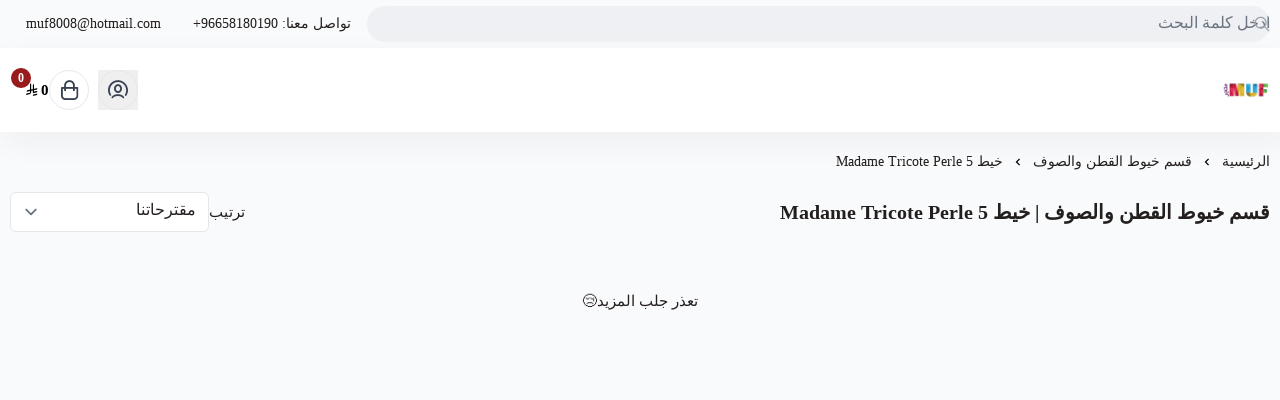

--- FILE ---
content_type: text/html; charset=UTF-8
request_url: https://salla.sa/muf/category/ddlvg
body_size: 9108
content:
<!DOCTYPE html>
<html lang="ar" dir="rtl">
<!-- بسم الله الرحمن الرحيم -->
<head>
    <meta charset="UTF-8">
    <meta http-equiv="X-UA-Compatible" content="IE=edge">
    <meta name="viewport" content="width=device-width, initial-scale=1.0">
    

    <script defer data-cfasync="false" crossorigin="anonymous" src="https://cdn.assets.salla.network/themes/1247874246/1.298.0/product-card.js"></script>
    <script defer src="https://cdn.assets.salla.network/themes/1247874246/1.298.0/main-menu.js" type="ed0b4d0c170ed38053d3cc37-text/javascript"></script>
            <script defer src="https://cdn.assets.salla.network/themes/1247874246/1.298.0/add-product-toast.js" type="ed0b4d0c170ed38053d3cc37-text/javascript"></script>
    
    

    <script data-cfasync="false">
        window.header_is_sticky = "Default Value"
        window.imageZoom = ""
        window.can_access_wallet = false
        window.enable_more_menu = "1"
        window.enable_add_product_toast = "1"
    </script>
    
    <link rel="preconnect" href="https://cdn.assets.salla.network" />
<link rel="preconnect" href="https://cdn.salla.network" />
<!-- theme color -->
<meta name="msapplication-navbutton-color" content="#aed8e0">
<meta name="apple-mobile-web-app-status-bar-style" content="#aed8e0">

<!-- fav icon -->
<link rel="icon" type="image/png" href="https://cdn.salla.sa/store_avatar_XEAN.jpeg" />
<link rel="apple-touch-icon-precomposed" href="https://cdn.salla.sa/store_avatar_XEAN.jpeg">
<meta name="msapplication-TileColor" content="#ffffff">
<meta name="msapplication-TileImage" content="https://cdn.salla.sa/store_avatar_XEAN.jpeg">

<meta name="_token" content="9XJ4RKP2lqWmwzQ2yeFAIohqjVhOqS5U19TyAiG1">

<script data-cfasync="false">
    
    window.salla = window.Salla = window.Salla || {};
    Salla.onReady = Salla.onReady || function (callback) {
        return new Promise(function (resolve) {
            return Salla.status == 'ready'
                ? resolve(callback ? callback(salla.config.all()) : salla.config.all())
                : window.addEventListener('twilight::initiated', function (config) { resolve(callback ? callback(config.detail) : config.detail) }, { once: true });
        });
    };
</script>
<style>
    salla-hook {
        all: unset;
        display: none;
    }
</style>




<script async src="https://cdn.salla.network/js/twilight/2.14.332/twilight.esm.js" type="ed0b4d0c170ed38053d3cc37-module" crossorigin></script>

    <script type="application/ld+json">{"@context":"http:\/\/schema.org","@type":"BreadcrumbList","itemListElement":[{"@type":"ListItem","position":1,"item":{"@id":"https:\/\/salla.sa\/muf","name":"\u0627\u0644\u0631\u0626\u064a\u0633\u064a\u0629","image":null}},{"@type":"ListItem","position":2,"item":{"@id":"https:\/\/salla.sa\/muf\/category\/Yjwq","name":"\u0642\u0633\u0645 \u062e\u064a\u0648\u0637 \u0627\u0644\u0642\u0637\u0646 \u0648\u0627\u0644\u0635\u0648\u0641","image":null}},{"@type":"ListItem","position":3,"item":{"@id":"https:\/\/salla.sa\/muf\/category\/ddlvg","name":"\u062e\u064a\u0637 Madame Tricote Perle 5","image":null}}]}</script>
<title>خيط Madame Tricote Perle 5 - متجر MUF</title>
<meta name="description" content="بيع ادوات الكروشية و الكرستال و الخرز الحروف و الخيوط التركيه">
<meta name="keywords" content="بيع,ادوات,الكروشية,و,الكرستال,و,الخرز,الحروف,و,الخيوط,التركيه">
<meta property="store:published_time" content="2018-05-28T03:56:06+03:00">
<link rel="canonical" href="https://salla.sa/muf/category/ddlvg">
<meta property="og:description" content="بيع ادوات الكروشية و الكرستال و الخرز الحروف و الخيوط التركيه">
<meta property="og:title" content="خيط Madame Tricote Perle 5">
<meta property="og:type" content="store">
<meta property="og:locale" content="ar_AR">
<meta property=":locale:alternate" content="ar_AR">
<meta property=":locale:alternate" content="en_US">
<meta property="og:url" content="https://salla.sa/muf/category/ddlvg">
<meta property="og:image" content="https://cdn.salla.sa/store_avatar_XEAN.jpeg">
<meta property="og:image:width" content="600">
<meta property="og:image:height" content="300">

<meta name="twitter:description" content="بيع ادوات الكروشية و الكرستال و الخرز الحروف و الخيوط التركيه">
<meta name="twitter:image" content="https://cdn.salla.sa/store_avatar_XEAN.jpeg">
<meta name="twitter:card" content="summary_large_image">
<meta name="twitter:title" content="خيط Madame Tricote Perle 5">
<meta name="twitter:url" content="https://salla.sa/muf/category/ddlvg">
<script type="application/ld+json">{"@context":"https://schema.org","@type":"Organization","name":"خيط Madame Tricote Perle 5","description":"بيع ادوات الكروشية و الكرستال و الخرز الحروف و الخيوط التركيه","url":"https://salla.sa/muf/category/ddlvg","logo":"https://cdn.salla.sa/store_avatar_XEAN.jpeg"}</script>        <link rel="stylesheet" href="https://cdn.assets.salla.network/themes/1247874246/1.298.0/app.css">
    <link rel="stylesheet" href="https://cdn.salla.network/fonts/pingarlt.css/fonts/pingarlt.css?v=2.0.5"/>
    <link rel="stylesheet" href="https://cdn.salla.network/fonts/sallaicons.css?v=2.0.5"/>
    
    <style>
        :root {
            --font-main: 'PingARLT';
            --color-primary: #aed8e0;
            --color-primary-dark: #88b2ba;
            --color-primary-light: #d4feff;
            --color-primary-reverse: #2f5961;
        }
    </style>
        <script type="ed0b4d0c170ed38053d3cc37-text/javascript">
window.dataLayer = window.dataLayer || [];
window.dataLayer.push({"page":{"fingerprint":"32d72e3ea9c38151f59c329035692a176a110940","pageName":"catShow","mobileApp":0,"referrer":"https:\/\/salla.sa","theme":"1298199463"},"store":{"store":"muf","facebook_pixel_id":null,"google_analytics_id":null,"snapchat_pixel_id":null},"customer":{"isGuest":true}});
</script>
    <script type="ed0b4d0c170ed38053d3cc37-text/javascript">(function(w,d,s,l,i){w[l]=w[l]||[];w[l].push({'gtm.start':
                new Date().getTime(),event:'gtm.js'});var f=d.getElementsByTagName(s)[0],
            j=d.createElement(s),dl=l!='dataLayer'?'&l='+l:'';j.async=true;j.src=
            'https://www.googletagmanager.com/gtm.js?id='+i+dl;f.parentNode.insertBefore(j,f);
        })(window,document,'script','dataLayer','GTM-TGFC6FV');

            // Create a Proxy to watch for changes in the array
            window.dataLayer = new Proxy(window.dataLayer, {
                set(target, property, value) {
                    // Perform the default array behavior (setting the value)
                    target[property] = value;

                    // Check if the added value is the target value
                    if (typeof value === 'object') {
                        ['form_data', 'data', 'gateway', 'config', 'request', 'headers']
                            .forEach(data=>{value.hasOwnProperty(data) && delete value[data]})
                    }

                    // Return true to indicate that the value was successfully set
                    return true;
                }
            });
</script>
</head>
<body id="app" class="theme-raed overflow-x-hidden product-index salla-1298199463 color-mode-dark rtl font-pingarlt   footer-is-light
  
  
  ">
<noscript>
    To get full functionality of this site you need to enable JavaScript. Here is how
    <a href="https://www.enable-javascript.com/" rel="noreferrer"
       target="_blank">To enable JavaScript on webpage</a>.
</noscript>
<div class="app-inner flex flex-col min-h-full">
    <noscript><iframe src="https://www.googletagmanager.com/ns.html?id=GTM-TGFC6FV"
height="0" width="0" style="display:none;visibility:hidden"></iframe></noscript>
<salla-hook name="body:start"></salla-hook>    <header class="store-header">
    <div class="top-navbar">
    <div class="container flex justify-between">
      <div class="flex-1 flex items-center gap-2">
                    
                    <div class="header-buttons">
                        </div>

                    
                    <div class="header-search flex-1">
            <salla-search inline oval height="36"></salla-search>
          </div>
      </div>

      <salla-contacts is-header></salla-contacts>
    </div>
  </div>

    <div id="mainnav" class="main-nav-container shadow-default bg-white flex items-center">
      <div class="inner bg-inherit w-full">
          <div class="container">
              <div class="flex items-stretch justify-between relative">
                  <div class="flex items-center">
                      <a class="lg:hidden mburger mburger--collapse leading-none rtl:ml-4 ltr:mr-4" href="#mobile-menu" aria-label="Open-menu">
                        <i class="sicon-menu text-primary text-2xl"></i>
                      </a>
                      <a class="navbar-brand" href="https://salla.sa/muf">
                          <img fetchpriority="high" width="100%" height="100%" loading="eager" src="https://cdn.salla.sa/cdn-cgi/image/fit=scale-down,width=400,height=400,onerror=redirect,format=auto/store_avatar_XEAN.jpeg" alt="متجر MUF logo">
                                                      <h2 class="sr-only">متجر MUF</h2>
                                                </a>
                      <custom-main-menu></custom-main-menu>
                  </div>
                  <div class="flex items-center justify-end my-2.5">
                                                <button class="header-btn" aria-label="user-icon" onclick="if (!window.__cfRLUnblockHandlers) return false; salla.event.dispatch('login::open')" data-cf-modified-ed0b4d0c170ed38053d3cc37-="">
                            <i class="header-btn__icon sicon-user-circle"></i>
                          </button>
                                            <salla-cart-summary class="ml-4 rtl:ml-[unset] rtl:mr-4">
                        <i slot="icon" class="header-btn__icon icon sicon-shopping-bag"></i>
                      </salla-cart-summary>
                  </div>
              </div>
          </div>
      </div>
  </div>
</header>
    <main id="main-content" role="main">
        <div class="container px-2.5 ms:px-5 mb-10">
                <nav class="breadcrumbs w-full py-5">
            <salla-breadcrumb></salla-breadcrumb>
        </nav>
        <div class="flex items-start flex-col md:flex-row">
            
            <div class="main-content flex-1 w-full ">
                <div class="mb-4 sm:mb-6 flex justify-between items-center">
                    <h1 class="font-bold text-xl rtl:pl-3 ltr:pr-3" id="page-main-title">قسم خيوط القطن والصوف | خيط Madame Tricote Perle 5</h1>
                    <div class="flex items-center space-x-2 rtl:space-x-reverse">
                                                                            <div class="flex items-center">
                                <label class="hidden sm:block rtl:ml-3 ltr:mr-3 whitespace-nowrap"
                                       for="product-filter">ترتيب</label>
                                <select id="product-filter" class="form-input pt-0 pb-1 rtl:md:pl-10 ltr:md:pr-10">
                                                                            <option value="ourSuggest" >مقترحاتنا</option>
                                                                            <option value="bestSell" >الاكثر مبيعاً</option>
                                                                            <option value="topRated" >الاعلى تقييماً</option>
                                                                            <option value="priceFromTopToLow" >السعر من الاعلى إلى الاقل</option>
                                                                            <option value="priceFromLowToTop" >السعر من الاقل إلى الاعلى</option>
                                                                    </select>
                            </div>
                                            </div>

                </div>

                <salla-hook name="product:index.items.start"></salla-hook>                <div class="flex min-h-screen">
                    <salla-products-list class="flex-1 min-w-0 overflow-auto "
                        source="product.index"
                        source-value="1481958552"
                        >
					          </salla-products-list>
                </div>
                <salla-hook name="product:index.items.end"></salla-hook>            </div>
        </div>
    </div>


                    </main>
    <footer class="store-footer">
	<div aria-label="footer" class="store-footer__inner">
		<div class="container grid grid-col-1 lg:grid-cols-6 gap-8 lg:gap-6">
			<div class="lg:col-span-2 rtl:lg:pl-20 ltr:lg:pr-20">
				<a href="https://salla.sa/muf/" class="flex items-center m-0">
					<h3>متجر MUF</h3>
				</a>
									<div class="max-w-sm leading-6 mb-6">
						بيع ادوات الكروشية و الكرستال و الخرز الحروف و الخيوط التركيه
          </div>
				
				<div class="hidden lg:block">
					<salla-social class="block mb-6"></salla-social>
				</div>

		<div class="flex gap-4">
		  		  <salla-trust-badges ></salla-trust-badges>
                            </div>
        </div>

			<div>
				<h3>روابط مهمة</h3>
				<salla-menu source="footer"></salla-menu>
			</div>

			<div>
				<salla-contacts></salla-contacts>

				<div class="lg:hidden contact-social">
					<salla-social></salla-social>
				</div>
			</div>

			<salla-apps-icons class="lg:col-span-2 rtl:lg:pr-20 ltr:lg:pl-20"></salla-apps-icons>

		</div>
	</div>

	<div class="md:flex items-center justify-between py-4 container text-center">
		<span class="text-sm copyright-text"><p class="text-gray-400 mb-2.5 md:mb-0">صنع بإتقان على | 2026
    <a href="https://salla.sa/?utm_source=store&amp;utm_medium=footer&amp;utm_campaign=muf" class="hover:text-primary" target="_blank" rel="noreferrer" class="underline">منصة سلة</a>
</p>
</span>
		<salla-payments></salla-payments>
	</div>
</div>

<span class="hidden bottom-2 rtl:pl-24 ltr:pr-24 md:grid-cols-3 opacity-40"></span></footer>
</div>
<script type="ed0b4d0c170ed38053d3cc37-text/javascript">window.baseUrl='https://salla.sa/muf/'; window.is_rtl=true; window.locale='ar';</script><script type="importmap">
    {
        "imports": {
            "lit": "https://esm.run/lit",
            "lit/": "https://esm.run/lit/"
        }
    }
</script>
<script type="ed0b4d0c170ed38053d3cc37-text/javascript">
    function injectTwilightBundlesAssets() {
        window.twilightBundlesObserver.disconnect();
        if (document.querySelector('#twilight-bundles-assets')) {
            return;
        }

        const script = document.createElement('script');
        script.type = 'module';
        script.src = "https://cdn.salla.network/js/twilight-bundles/latest/twilight-bundles.js";
        script.defer = true;
        script.id = 'twilight-bundles-assets';
        document.head.appendChild(script);
    }
    window.twilightBundlesObserver = new MutationObserver((mutations) => {
        for (const mutation of mutations) {
            for (const node of mutation.addedNodes) {
                if (node.nodeType === 1 && node.tagName.toLowerCase() === 'salla-custom-component') {
                    injectTwilightBundlesAssets();
                    return;
                }
            }
        }
    });

    window.twilightBundlesObserver.observe(document.body, { childList: true, subtree: true });

    Salla.onReady(() => document.querySelector('salla-custom-component') && injectTwilightBundlesAssets());
</script><script type="ed0b4d0c170ed38053d3cc37-text/javascript">
    (function() {
        // Safe threshold: 14KB (browser limit ~16KB, leave buffer)
        var COOKIE_SIZE_THRESHOLD = 14000;

        // Essential cookies preserved by NAME only
        var essentialCookies = {
            // Session & Security
            exact: [
                "__said",
                "__said",
                "__ssid",
                "XSRF-TOKEN"
            ],
            // Marketing & Analytics (SEO-critical)
            marketing: [
                "_fbp", "_fbc",                                   // Meta/Facebook
                "_ga", "_gid",                                    // Google Analytics
                "_ttp",                                           // TikTok
                "_scid", "_scid_r",                               // Snapchat
                "twclid", "_twitter_sess", "personalization_id",  // Twitter/X
                "_hjid", "_hjSessionUser"                         // Hotjar
            ],
            // Prefix patterns
            prefixes: [
                "_ga_",      // GA4 property-specific
                "_gcl_",     // Google Ads click IDs
                "_gac_",     // Google Ads conversion
                "cf_",       // Cloudflare
                "_hj",       // Hotjar
                "intercom-"  // Intercom
            ]
        };

        function shouldPreserve(name) {
            name = name.trim();
            if (essentialCookies.exact.indexOf(name) !== -1) return true;
            if (essentialCookies.marketing.indexOf(name) !== -1) return true;
            for (var i = 0; i < essentialCookies.prefixes.length; i++) {
                if (name.indexOf(essentialCookies.prefixes[i]) === 0) return true;
            }
            return false;
        }

        function deleteCookie(name) {
            var hostname = window.location.hostname;

            if (/^(?:(?:25[0-5]|2[0-4][0-9]|[01]?[0-9][0-9]?)\.){3}(?:25[0-5]|2[0-4][0-9]|[01]?[0-9][0-9]?)$/.test(hostname)) {
                document.cookie = name + '=; expires=Thu, 01 Jan 1970 00:00:00 UTC; path=/';
                return;
            }
            
            var domains = [
                '',                    // Browser default
                hostname,              // Current domain
                '.' + hostname         // With dot prefix
            ];

            var parts = hostname.split('.');
            for (var i = 1; i < parts.length - 1; i++) {
                domains.push('.' + parts.slice(i).join('.'));
            }

            var paths = ['/', ''];
            var expiry = '=; expires=Thu, 01 Jan 1970 00:00:00 UTC';

            for (var i = 0; i < domains.length; i++) {
                for (var j = 0; j < paths.length; j++) {
                    var str = name + expiry;
                    if (paths[j]) str += '; path=' + paths[j];
                    if (domains[i]) str += '; domain=' + domains[i];
                    document.cookie = str;
                }
            }
        }

        // Get cookie size with fallback for older browsers (IE11, Safari < 10.1)
        function getCookieSize() {
            var cookie = document.cookie;
            if (typeof TextEncoder !== 'undefined') {
                return new TextEncoder().encode(cookie).length;
            }

            // Fallback: count UTF-8 bytes manually (handles surrogate pairs)
            var bytes = 0;
            for (var i = 0; i < cookie.length; i++) {
                var c = cookie.charCodeAt(i);
                if (c < 128) {
                    bytes += 1;
                } else if (c < 2048) {
                    bytes += 2;
                } else if (c >= 0xD800 && c <= 0xDBFF) {
                    var next = i + 1 < cookie.length ? cookie.charCodeAt(i + 1) : 0;
                    if (next >= 0xDC00 && next <= 0xDFFF) {
                        bytes += 4;
                        i++; 
                    } else {
                        bytes += 3;
                    }
                } else if (c >= 0xDC00 && c <= 0xDFFF) {
                    bytes += 3;
                } else {
                    bytes += 3;
                }
            }
            return bytes;
        }

        function parseCookies(cookieStr) {
            if (!cookieStr) return [];
            var cookies = [];
            var pairs = cookieStr.split('; ');
            for (var i = 0; i < pairs.length; i++) {
                var idx = pairs[i].indexOf('=');
                var name;
                if (idx === -1) {
                    name = pairs[i].trim();
                } else {
                    name = pairs[i].substring(0, idx).trim();
                }
                if (name) {
                    cookies.push({ name: name });
                }
            }
            return cookies;
        }

        function cleanCookies() {
            try {
                if (getCookieSize() < COOKIE_SIZE_THRESHOLD) return;

                var cookies = parseCookies(document.cookie);
                for (var i = 0; i < cookies.length; i++) {
                    if (!shouldPreserve(cookies[i].name)) {
                        deleteCookie(cookies[i].name);
                    }
                }
            } catch (e) {
                // Silent fail - don't break page for cookie cleanup errors
            }
        }

        // Initial cleanup on load && Periodic cleanup for SPAs and long sessions
        cleanCookies();
        setInterval(cleanCookies, 10000);
    })();
</script>
    
    <script type="ed0b4d0c170ed38053d3cc37-text/javascript">
      function dispatchSallaEvents() {
        salla.event.dispatchEvents({"twilight::init":{"store":{"id":865851355,"ray":0,"logo":"https:\/\/cdn.salla.sa\/cdn-cgi\/image\/fit=scale-down,width=400,height=400,onerror=redirect,format=auto\/store_avatar_XEAN.jpeg","name":"\u0645\u062a\u062c\u0631 MUF","username":"muf","store_country":"SA","url":"https:\/\/salla.sa\/muf\/","settings":{"auth":{"email_allowed":true,"mobile_allowed":false,"is_email_required":false,"countries":["sa"],"force_login":false},"cart":{"apply_coupon_enabled":false},"product":{"total_sold_enabled":1,"fit_type":"contain","related_products_enabled":true,"filters":null,"show_comments":false,"user_can_comment":true,"show_price_as_dash":false,"notify_options_availability":false,"show_special_offers":false,"show_more":false,"availability_notify":null},"category":{"testimonial_enabled":true},"payments":["bank","cod"],"arabic_numbers_enabled":false,"content_copyright":false,"use_sar_symbol":true,"is_multilingual":false,"currencies_enabled":false,"rating_enabled":true,"rating":{"is_enabled":true,"show_on_category":false,"show_on_product":false,"can_rate_store":false,"can_rate_product":false,"can_rate_shipping":false,"show_rating_summary":false,"show_recommendation":false,"allow_likes":false,"allow_attach_images":false,"allow_contact_support":false,"allow_update":false,"update_period":7,"can_customer_hide_name":false,"visitor_can_comment":true,"page_feedback_enabled":true},"blog":{"is_enabled":true,"allow_likes_and_comments":false},"is_loyalty_enabled":false,"keys":{"maps":"AIzaSyAZpoNuLbXR-VvGYEP4ZbMD9FqZiwjkIkU","gtm":[]},"is_salla_gateway":false,"upload_size":2000,"tax":{"number":null,"certificate":null,"taxable_prices_enabled":false},"certificate":null,"made_in_ksa":false,"commercial_number":null,"freelance_number":"FL-873602663","buy_now":null,"installments":null,"quick_order":null},"scope":null,"template":null,"contacts":{"whatsapp":"966581180190","mobile":"0581180190","phone":"+96658180190","email":"muf8008@hotmail.com"},"social":{"instagram":"https:\/\/instagram.com\/muf.store","snapchat":"https:\/\/www.snapchat.com\/add\/muf8008"},"description":"\u0628\u064a\u0639 \u0627\u062f\u0648\u0627\u062a \u0627\u0644\u0643\u0631\u0648\u0634\u064a\u0629 \u0648 \u0627\u0644\u0643\u0631\u0633\u062a\u0627\u0644 \u0648 \u0627\u0644\u062e\u0631\u0632 \u0627\u0644\u062d\u0631\u0648\u0641 \u0648 \u0627\u0644\u062e\u064a\u0648\u0637 \u0627\u0644\u062a\u0631\u0643\u064a\u0647","apps":{"appstore":"https:\/\/wa.me\/966581180190"},"features":["salla-account","re-captcha-v3","reorder"],"is_merchant":false},"debug":false,"theme":{"name":"1298199463","profile":{"id":1821151895,"name":null},"mode":"live","translations_hash":"163268803212","is_rtl":true,"color":{"primary":"#aed8e0","text":"#000000","is_dark":false,"reverse_primary":"#aed8e0","reverse_text":"#2f5961"},"settings":{"is_breadcrumbs_enabled":true,"placeholder":"images\/placeholder.png"},"assets":"https:\/\/cdn.assets.salla.network\/themes\/1247874246\/1.298.0\/:path","bundle_assets":"https:\/\/cdn.assets.salla.network\/themes\/:bundle\/latest\/:component.js"},"trace_console":false,"user":{"id":"RCka8cOk9MGhTgqAN8TpJMaglFofuzmrsDUbfxy2","type":"guest","email":null,"mobile":null,"language_code":"ar","currency_code":"SAR","country_code":"US","can_comment":true,"avatar":"https:\/\/cdn.assets.salla.network\/prod\/stores\/themes\/default\/assets\/images\/avatar_male.png","is_hidden_name":null,"first_name":null,"last_name":null,"is_notifiable":false,"fetched_at":"2026-01-21","gender":"","birthday":null},"currencies":{"SAR":{"code":"SAR","name":"\u0631\u064a\u0627\u0644 \u0633\u0639\u0648\u062f\u064a","symbol":"\u0631.\u0633","amount":1,"country_code":"sa"},"USD":{"code":"USD","name":"\u062f\u0648\u0644\u0627\u0631 \u0623\u0645\u0631\u064a\u0643\u064a","symbol":"$","amount":0.266664,"country_code":"us"}},"page":{"title":"\u0642\u0633\u0645 \u062e\u064a\u0648\u0637 \u0627\u0644\u0642\u0637\u0646 \u0648\u0627\u0644\u0635\u0648\u0641 | \u062e\u064a\u0637 Madame Tricote Perle 5","slug":"product.index","id":1481958552,"parent":{"id":"product.index","title":"\u0642\u0633\u0645 \u062e\u064a\u0648\u0637 \u0627\u0644\u0642\u0637\u0646 \u0648\u0627\u0644\u0635\u0648\u0641","url":"https:\/\/salla.sa\/muf\/category\/Yjwq"}},"headers":{"S-Ray":0,"s-version-id":1821151895},"login":{"url":"https:\/\/accounts.salla.com","turnstile_site_key":"0x4AAAAAAAw2tbDBgPI9NUvr","turnstile":{"key":"0x4AAAAAAAw2tbDBgPI9NUvr","level":"off"}},"jitsu":{"host":"https:\/\/st.salla.dev","key":"yAKBxDDlIeg8c0qsNtlkjo4up1iTv68J:XSd8tVk8rqijFlxTacQv5QlAGcVuYPzy","events":[],"context":{"extra":{"version":"1.707.10","headers":[]}}},"affiliate":{"utm_url":"https:\/\/api.salla.dev\/marketing\/v1\/tracking\/visits","cta_enabled":true},"swoole":["comments","rating","feedback","loyalty","advertisements","menus","products","offers","orders","reviews","currencies","scopes","languages","components","auth"]},"page.view":{"route":"cat.show","link":"https:\/\/salla.sa\/muf\/category\/ddlvg","fingerprint":"32d72e3ea9c38151f59c329035692a176a110940"}})
      }

      if (window.Salla && Salla.status)
        dispatchSallaEvents();
      else window.addEventListener('salla::created', dispatchSallaEvents, {once: true});
    </script>
<script type="ed0b4d0c170ed38053d3cc37-text/javascript">
    var _user_id = ''; // Set to the user's ID, username, or email address, or '' if not yet known.
    var _session_id = 'RCka8cOk9MGhTgqAN8TpJMaglFofuzmrsDUbfxy2'; // Set to a unique session ID for the visitor's current browsing session.

    var _sift = window._sift = window._sift || [];
    _sift.push(['_setAccount', '42e2369b33']);
    _sift.push(['_setUserId', _user_id]);
    _sift.push(['_setSessionId', _session_id]);
    _sift.push(['_trackPageview']);

   (function() {
     function ls() {
       var e = document.createElement('script');
       e.src = 'https://cdn.sift.com/s.js';
       document.body.appendChild(e);
     }
     if (window.attachEvent) {
       window.attachEvent('onload', ls);
     } else {
       window.addEventListener('load', ls, false);
     }
   })();
  </script><salla-hook name="body:end"></salla-hook>    <salla-add-product-toast></salla-add-product-toast>
<script defer crossorigin="anonymous" src="https://cdn.assets.salla.network/themes/1247874246/1.298.0/app.js" type="ed0b4d0c170ed38053d3cc37-text/javascript"></script>

<salla-offer-modal></salla-offer-modal>
<salla-search></salla-search>

    <salla-login-modal></salla-login-modal>
    <script defer src="https://cdn.assets.salla.network/themes/1247874246/1.298.0/product.js" type="ed0b4d0c170ed38053d3cc37-text/javascript"></script>
<script src="/cdn-cgi/scripts/7d0fa10a/cloudflare-static/rocket-loader.min.js" data-cf-settings="ed0b4d0c170ed38053d3cc37-|49" defer></script><script>(function(){function c(){var b=a.contentDocument||a.contentWindow.document;if(b){var d=b.createElement('script');d.innerHTML="window.__CF$cv$params={r:'9c1989253da2f8ab',t:'MTc2OTAyNzA3My4wMDAwMDA='};var a=document.createElement('script');a.nonce='';a.src='/cdn-cgi/challenge-platform/scripts/jsd/main.js';document.getElementsByTagName('head')[0].appendChild(a);";b.getElementsByTagName('head')[0].appendChild(d)}}if(document.body){var a=document.createElement('iframe');a.height=1;a.width=1;a.style.position='absolute';a.style.top=0;a.style.left=0;a.style.border='none';a.style.visibility='hidden';document.body.appendChild(a);if('loading'!==document.readyState)c();else if(window.addEventListener)document.addEventListener('DOMContentLoaded',c);else{var e=document.onreadystatechange||function(){};document.onreadystatechange=function(b){e(b);'loading'!==document.readyState&&(document.onreadystatechange=e,c())}}}})();</script><script defer src="https://static.cloudflareinsights.com/beacon.min.js/vcd15cbe7772f49c399c6a5babf22c1241717689176015" integrity="sha512-ZpsOmlRQV6y907TI0dKBHq9Md29nnaEIPlkf84rnaERnq6zvWvPUqr2ft8M1aS28oN72PdrCzSjY4U6VaAw1EQ==" data-cf-beacon='{"rayId":"9c1989253da2f8ab","version":"2025.9.1","serverTiming":{"name":{"cfExtPri":true,"cfEdge":true,"cfOrigin":true,"cfL4":true,"cfSpeedBrain":true,"cfCacheStatus":true}},"token":"97ae863207e14d6a8f20a8aa94157871","b":1}' crossorigin="anonymous"></script>
</body>
</html>


--- FILE ---
content_type: application/javascript
request_url: https://cdn.assets.salla.network/themes/1247874246/1.298.0/product.js
body_size: 16359
content:
/*! For license information please see product.js.LICENSE.txt */
(()=>{var e={6:(e,t,n)=>{"use strict";function o(e){return o=Object.setPrototypeOf?Object.getPrototypeOf.bind():function(e){return e.__proto__||Object.getPrototypeOf(e)},o(e)}n.d(t,{A:()=>o})},53:(e,t,n)=>{"use strict";function o(e){if(void 0===e)throw new ReferenceError("this hasn't been initialised - super() hasn't been called");return e}n.d(t,{A:()=>o})},64:(e,t,n)=>{var o=n(597)();e.exports=o;try{regeneratorRuntime=o}catch(e){"object"==typeof globalThis?globalThis.regeneratorRuntime=o:Function("r","regeneratorRuntime = r")(o)}},69:(e,t,n)=>{var o=n(942);function r(){var t,n,i="function"==typeof Symbol?Symbol:{},s=i.iterator||"@@iterator",a=i.toStringTag||"@@toStringTag";function c(e,r,i,s){var a=r&&r.prototype instanceof u?r:u,c=Object.create(a.prototype);return o(c,"_invoke",function(e,o,r){var i,s,a,c=0,u=r||[],d=!1,p={p:0,n:0,v:t,a:f,f:f.bind(t,4),d:function(e,n){return i=e,s=0,a=t,p.n=n,l}};function f(e,o){for(s=e,a=o,n=0;!d&&c&&!r&&n<u.length;n++){var r,i=u[n],f=p.p,h=i[2];e>3?(r=h===o)&&(a=i[(s=i[4])?5:(s=3,3)],i[4]=i[5]=t):i[0]<=f&&((r=e<2&&f<i[1])?(s=0,p.v=o,p.n=i[1]):f<h&&(r=e<3||i[0]>o||o>h)&&(i[4]=e,i[5]=o,p.n=h,s=0))}if(r||e>1)return l;throw d=!0,o}return function(r,u,h){if(c>1)throw TypeError("Generator is already running");for(d&&1===u&&f(u,h),s=u,a=h;(n=s<2?t:a)||!d;){i||(s?s<3?(s>1&&(p.n=-1),f(s,a)):p.n=a:p.v=a);try{if(c=2,i){if(s||(r="next"),n=i[r]){if(!(n=n.call(i,a)))throw TypeError("iterator result is not an object");if(!n.done)return n;a=n.value,s<2&&(s=0)}else 1===s&&(n=i.return)&&n.call(i),s<2&&(a=TypeError("The iterator does not provide a '"+r+"' method"),s=1);i=t}else if((n=(d=p.n<0)?a:e.call(o,p))!==l)break}catch(e){i=t,s=1,a=e}finally{c=1}}return{value:n,done:d}}}(e,i,s),!0),c}var l={};function u(){}function d(){}function p(){}n=Object.getPrototypeOf;var f=[][s]?n(n([][s]())):(o(n={},s,function(){return this}),n),h=p.prototype=u.prototype=Object.create(f);function m(e){return Object.setPrototypeOf?Object.setPrototypeOf(e,p):(e.__proto__=p,o(e,a,"GeneratorFunction")),e.prototype=Object.create(h),e}return d.prototype=p,o(h,"constructor",p),o(p,"constructor",d),d.displayName="GeneratorFunction",o(p,a,"GeneratorFunction"),o(h),o(h,a,"Generator"),o(h,s,function(){return this}),o(h,"toString",function(){return"[object Generator]"}),(e.exports=r=function(){return{w:c,m}},e.exports.__esModule=!0,e.exports.default=e.exports)()}e.exports=r,e.exports.__esModule=!0,e.exports.default=e.exports},138:(e,t,n)=>{"use strict";function o(e,t){return o=Object.setPrototypeOf?Object.setPrototypeOf.bind():function(e,t){return e.__proto__=t,e},o(e,t)}n.d(t,{A:()=>o})},225:(e,t,n)=>{var o=n(771);e.exports=function(e,t,n,r,i){var s=o(e,t,n,r,i);return s.next().then(function(e){return e.done?e.value:s.next()})},e.exports.__esModule=!0,e.exports.default=e.exports},249:(e,t,n)=>{"use strict";n.d(t,{A:()=>i});var o=n(638);function r(e,t){for(var n=0;n<t.length;n++){var r=t[n];r.enumerable=r.enumerable||!1,r.configurable=!0,"value"in r&&(r.writable=!0),Object.defineProperty(e,(0,o.A)(r.key),r)}}function i(e,t,n){return t&&r(e.prototype,t),n&&r(e,n),Object.defineProperty(e,"prototype",{writable:!1}),e}},271:(e,t,n)=>{"use strict";n.d(t,{A:()=>s});var o=n(561),r=n(249),i=function(){return(0,r.A)(function e(){(0,o.A)(this,e)},[{key:"onReady",value:function(){}},{key:"registerEvents",value:function(){}},{key:"initiate",value:function(e){if(e&&!e.includes(salla.config.get("page.slug")))return app.log("The Class For (".concat(e.join(","),") Skipped."));this.onReady(),this.registerEvents(),app.log("The Class For (".concat((null==e?void 0:e.join(","))||"*",") Loaded🎉"))}}])}();i.initiateWhenReady=function(){var e,t=this,n=arguments.length>0&&void 0!==arguments[0]?arguments[0]:null;"ready"===(null===(e=window.app)||void 0===e?void 0:e.status)?(new this).initiate(n):document.addEventListener("theme::ready",function(){return(new t).initiate(n)})};const s=i},326:e=>{function t(n){return e.exports=t="function"==typeof Symbol&&"symbol"==typeof Symbol.iterator?function(e){return typeof e}:function(e){return e&&"function"==typeof Symbol&&e.constructor===Symbol&&e!==Symbol.prototype?"symbol":typeof e},e.exports.__esModule=!0,e.exports.default=e.exports,t(n)}e.exports=t,e.exports.__esModule=!0,e.exports.default=e.exports},426:(e,t,n)=>{"use strict";n.d(t,{A:()=>i});var o=n(752),r=n(53);function i(e,t){if(t&&("object"==(0,o.A)(t)||"function"==typeof t))return t;if(void 0!==t)throw new TypeError("Derived constructors may only return object or undefined");return(0,r.A)(e)}},428:e=>{window,e.exports=function(e){var t={};function n(o){if(t[o])return t[o].exports;var r=t[o]={i:o,l:!1,exports:{}};return e[o].call(r.exports,r,r.exports,n),r.l=!0,r.exports}return n.m=e,n.c=t,n.d=function(e,t,o){n.o(e,t)||Object.defineProperty(e,t,{enumerable:!0,get:o})},n.r=function(e){"undefined"!=typeof Symbol&&Symbol.toStringTag&&Object.defineProperty(e,Symbol.toStringTag,{value:"Module"}),Object.defineProperty(e,"__esModule",{value:!0})},n.t=function(e,t){if(1&t&&(e=n(e)),8&t)return e;if(4&t&&"object"==typeof e&&e&&e.__esModule)return e;var o=Object.create(null);if(n.r(o),Object.defineProperty(o,"default",{enumerable:!0,value:e}),2&t&&"string"!=typeof e)for(var r in e)n.d(o,r,function(t){return e[t]}.bind(null,r));return o},n.n=function(e){var t=e&&e.__esModule?function(){return e.default}:function(){return e};return n.d(t,"a",t),t},n.o=function(e,t){return Object.prototype.hasOwnProperty.call(e,t)},n.p="",n(n.s=0)}([function(e,t,n){"use strict";n.r(t);var o,r="fslightbox-",i="".concat(r,"styles"),s="".concat(r,"cursor-grabbing"),a="".concat(r,"full-dimension"),c="".concat(r,"flex-centered"),l="".concat(r,"open"),u="".concat(r,"transform-transition"),d="".concat(r,"absoluted"),p="".concat(r,"slide-btn"),f="".concat(p,"-container"),h="".concat(r,"fade-in"),m="".concat(r,"fade-out"),v=h+"-strong",g=m+"-strong",b="".concat(r,"opacity-"),x="".concat(b,"1"),y="".concat(r,"source");function w(e){return(w="function"==typeof Symbol&&"symbol"==typeof Symbol.iterator?function(e){return typeof e}:function(e){return e&&"function"==typeof Symbol&&e.constructor===Symbol&&e!==Symbol.prototype?"symbol":typeof e})(e)}function L(e){var t,n=e.props,o=0,r={};this.getSourceTypeFromLocalStorageByUrl=function(e){return t[e]?t[e]:i(e)},this.handleReceivedSourceTypeForUrl=function(e,n){if(!1===r[n]&&(o--,"invalid"!==e?r[n]=e:delete r[n],0===o)){!function(e,t){for(var n in t)e[n]=t[n]}(t,r);try{localStorage.setItem("fslightbox-types",JSON.stringify(t))}catch(e){}}};var i=function(e){o++,r[e]=!1};if(n.disableLocalStorage)this.getSourceTypeFromLocalStorageByUrl=function(){},this.handleReceivedSourceTypeForUrl=function(){};else{try{t=JSON.parse(localStorage.getItem("fslightbox-types"))}catch(e){}t||(t={},this.getSourceTypeFromLocalStorageByUrl=i)}}function S(e,t,n,o){e.data;var r=e.elements.sources,i=n/o,s=0;this.adjustSize=function(){if((s=e.mw/i)<e.mh)return n<e.mw&&(s=o),a();s=o>e.mh?e.mh:o,a()};var a=function(){r[t].style.width=s*i+"px",r[t].style.height=s+"px"}}function E(e,t){var n=this,o=e.collections.sourceSizers,r=e.elements,i=r.sourceAnimationWrappers,s=r.sources,a=e.isl,c=e.props.onSourceLoad,l=e.resolve;function u(e,n){o[t]=l(S,[t,e,n]),o[t].adjustSize()}this.b=function(e,o){s[t].classList.add(x),n.a(),u(e,o),n.b=u},this.a=function(){a[t]=!0,i[t].classList.add(v),i[t].removeChild(i[t].firstChild),c&&c(e,s[t],t)}}function A(e,t){var n,o=this,r=e.elements.sources,i=e.props,s=(0,e.resolve)(E,[t]);this.handleImageLoad=function(e){var t=e.target,n=t.naturalWidth,o=t.naturalHeight;s.b(n,o)},this.handleVideoLoad=function(e){var t=e.target,o=t.videoWidth,r=t.videoHeight;n=!0,s.b(o,r)},this.handleNotMetaDatedVideoLoad=function(){n||o.handleYoutubeLoad()},this.handleYoutubeLoad=function(e,t){e||(e=1920,t=1080),i.maxYoutubeDimensions&&(e=i.maxYoutubeDimensions.width,t=i.maxYoutubeDimensions.height),s.b(e,t)},this.handleCustomLoad=function(){var e=r[t],n=e.offsetWidth,i=e.offsetHeight;n&&i?s.b(n,i):setTimeout(o.handleCustomLoad)}}function C(e,t,n){var o=e.elements.sources,r=e.props.customClasses,i=r[t]?r[t]:"";o[t].className=n+" "+i}function P(e,t){var n=e.elements.sources,o=e.props.customAttributes;for(var r in o[t])n[t].setAttribute(r,o[t][r])}function I(e,t){var n=e.collections.sourceLoadHandlers,o=e.elements,r=o.sources,i=o.sourceAnimationWrappers,s=e.props.sources;r[t]=document.createElement("img"),C(e,t,y),r[t].src=s[t],r[t].onload=n[t].handleImageLoad,P(e,t),i[t].appendChild(r[t])}function k(e,t){var n=e.ap,o=e.collections.sourceLoadHandlers,r=e.elements,i=r.sources,s=r.sourceAnimationWrappers,a=e.props,c=a.sources,l=a.videosPosters,u=document.createElement("video"),d=document.createElement("source");i[t]=u,C(e,t,"".concat(y," fslightboxv")),u.src=c[t],u.onloadedmetadata=function(e){return o[t].handleVideoLoad(e)},u.controls=!0,u.autoplay=n.i(t),P(e,t),l[t]&&(i[t].poster=l[t]),d.src=c[t],u.appendChild(d),setTimeout(o[t].handleNotMetaDatedVideoLoad,3e3),s[t].appendChild(i[t])}function F(e,t){var n=e.ap,o=e.collections.sourceLoadHandlers,i=e.elements,s=i.sources,a=i.sourceAnimationWrappers,c=e.props.sources[t],l=c.split("?")[1],u=document.createElement("iframe");s[t]=u,C(e,t,"".concat(y," ").concat(r,"youtube-iframe")),u.src="https://www.youtube.com/embed/".concat(c.match(/^.*(youtu.be\/|v\/|u\/\w\/|embed\/|watch\?v=|\&v=)([^#\&\?]*).*/)[2],"?").concat(l||"").concat(n.i(t)?"&mute=1&autoplay=1":"","&enablejsapi=1"),u.allowFullscreen=!0,P(e,t),a[t].appendChild(u),o[t].handleYoutubeLoad(parseInt(u.width),parseInt(u.height))}function T(e,t){var n=e.collections.sourceLoadHandlers,o=e.elements,r=o.sources,i=o.sourceAnimationWrappers,s=e.props.sources;r[t]=s[t],C(e,t,"".concat(r[t].className," ").concat(y)),i[t].appendChild(r[t]),n[t].handleCustomLoad()}function _(e,t){var n=e.elements,o=n.sources,i=n.sourceAnimationWrappers,s=e.props;s.onSourceLoad,s.sources,o[t]=document.createElement("div"),o[t].className="".concat(r,"invalid-file-wrapper ").concat(c),o[t].innerHTML="Invalid source",i[t].appendChild(o[t]),new E(e,t).a()}function O(e){var t=e.collections,n=t.sourceLoadHandlers,o=t.sourcesRenderFunctions,r=e.core.sourceDisplayFacade,i=e.resolve;this.runActionsForSourceTypeAndIndex=function(t,s){var a;switch("invalid"!==t&&(n[s]=i(A,[s])),t){case"image":a=I;break;case"video":a=k;break;case"youtube":a=F;break;case"custom":a=T;break;default:a=_}o[s]=function(){return a(e,s)},r.displaySourcesWhichShouldBeDisplayed()}}function M(e,t,n){var o=e.props,r=o.types,i=o.type,s=o.sources;this.getTypeSetByClientForIndex=function(e){var t;return r&&r[e]?t=r[e]:i&&(t=i),t},this.retrieveTypeWithXhrForIndex=function(e){!function(e,t){var n=document.createElement("a");n.href=e;var o=n.hostname;if("www.youtube.com"===o||"youtu.be"===o)return t("youtube");var r=new XMLHttpRequest;r.onreadystatechange=function(){if(4!==r.readyState){if(2===r.readyState){var e,n=r.getResponseHeader("content-type");switch(n.slice(0,n.indexOf("/"))){case"image":e="image";break;case"video":e="video";break;default:e="invalid"}r.onreadystatechange=null,r.abort(),t(e)}}else t("invalid")},r.open("GET",e),r.send()}(s[e],function(o){t.handleReceivedSourceTypeForUrl(o,s[e]),n.runActionsForSourceTypeAndIndex(o,e)})}}function R(e,t){var n=e.core.stageManager,o=e.elements,r=o.smw,i=o.sourceWrappersContainer,s=e.props,l=0,p=document.createElement("div");function f(e){p.style.transform="translateX(".concat(e+l,"px)"),l=0}function h(){return(1+s.slideDistance)*innerWidth}p.className="".concat(d," ").concat(a," ").concat(c),p.s=function(){p.style.display="flex"},p.h=function(){p.style.display="none"},p.a=function(){p.classList.add(u)},p.d=function(){p.classList.remove(u)},p.n=function(){p.style.removeProperty("transform")},p.v=function(e){return l=e,p},p.ne=function(){f(-h())},p.z=function(){f(0)},p.p=function(){f(h())},n.i(t)||p.h(),r[t]=p,i.appendChild(p),function(e,t){var n=e.elements,o=n.smw,r=n.sourceAnimationWrappers,i=document.createElement("div"),s=document.createElement("div");s.className="fslightboxl";for(var a=0;a<3;a++){var c=document.createElement("div");s.appendChild(c)}i.appendChild(s),o[t].appendChild(i),r[t]=i}(e,t)}function j(e,t,n){var o=document.createElementNS("http://www.w3.org/2000/svg","svg"),i="".concat(r,"svg");o.setAttributeNS(null,"class","".concat(i)),o.setAttributeNS(null,"viewBox",t);var s=document.createElementNS("http://www.w3.org/2000/svg","path");return s.setAttributeNS(null,"class","".concat(i,"p")),s.setAttributeNS(null,"d",n),o.appendChild(s),e.appendChild(o),o}function z(e,t){var n=document.createElement("button");return n.className="fslightboxb ".concat(r,"toolbar-button ").concat(c),n.title=t,e.appendChild(n),n}function N(e){var t=e.props.sources,n=e.elements.container,o=document.createElement("div");o.className="".concat(r,"nav"),n.appendChild(o),function(e,t){var n=document.createElement("div");n.className="".concat(r,"toolbar"),t.appendChild(n),function(e,t){if(!e.hfs){var n="M4.5 11H3v4h4v-1.5H4.5V11zM3 7h1.5V4.5H7V3H3v4zm10.5 6.5H11V15h4v-4h-1.5v2.5zM11 3v1.5h2.5V7H15V3h-4z",o=z(t);o.title="Enter fullscreen";var i=j(o,"0 0 18 18",n);e.fso=function(){e.ifs=1,o.title="Exit fullscreen",i.classList.add("".concat(r,"fsx")),i.setAttributeNS(null,"viewBox","0 0 950 1024"),i.firstChild.setAttributeNS(null,"d","M682 342h128v84h-212v-212h84v128zM598 810v-212h212v84h-128v128h-84zM342 342v-128h84v212h-212v-84h128zM214 682v-84h212v212h-84v-128h-128z")},e.fsx=function(){e.ifs=0,o.title="Enter fullscreen",i.classList.remove("".concat(r,"fsx")),i.setAttributeNS(null,"viewBox","0 0 18 18"),i.firstChild.setAttributeNS(null,"d",n)},o.onclick=e.fs.t}}(e,n),function(e,t){var n=z(t,"Close");n.onclick=e.core.lightboxCloser.closeLightbox,j(n,"0 0 24 24","M 4.7070312 3.2929688 L 3.2929688 4.7070312 L 10.585938 12 L 3.2929688 19.292969 L 4.7070312 20.707031 L 12 13.414062 L 19.292969 20.707031 L 20.707031 19.292969 L 13.414062 12 L 20.707031 4.7070312 L 19.292969 3.2929688 L 12 10.585938 L 4.7070312 3.2929688 z")}(e,n)}(e,o),t.length>1&&function(e,t){var n=e.props.sources,o=(e.stageIndexes,document.createElement("div")),r=document.createElement("span"),i=document.createElement("span"),s=document.createElement("span");o.className="fslightboxsn",e.sn=function(e){return r.innerHTML=e},i.className="fslightboxsl",s.innerHTML=n.length,o.appendChild(r),o.appendChild(i),o.appendChild(s),t.appendChild(o)}(e,o)}function W(e,t,n,o){var r=e.elements.container,i=n.charAt(0).toUpperCase()+n.slice(1),s=document.createElement("div");s.className="".concat(f," ").concat(f,"-").concat(n),s.title="".concat(i," slide"),s.onclick=t,function(e,t){var n=document.createElement("button");n.className="fslightboxb ".concat(p," ").concat(c),j(n,"0 0 20 20",t),e.appendChild(n)}(s,o),r.appendChild(s)}function H(e){var t=e.core,n=t.lightboxCloser,o=t.slideChangeFacade,r=e.fs;this.listener=function(e){switch(e.key){case"Escape":n.closeLightbox();break;case"ArrowLeft":o.changeToPrevious();break;case"ArrowRight":o.changeToNext();break;case"F11":e.preventDefault(),r.t()}}}function D(e){var t=e.elements,n=e.sourcePointerProps,o=e.stageIndexes;function r(e,o){t.smw[e].v(n.swipedX)[o]()}this.runActionsForEvent=function(e){var i,a,c;t.container.contains(t.slideSwipingHoverer)||t.container.appendChild(t.slideSwipingHoverer),i=t.container,a=s,(c=i.classList).contains(a)||c.add(a),n.swipedX=e.screenX-n.downScreenX;var l=o.previous,u=o.next;r(o.current,"z"),void 0!==l&&n.swipedX>0?r(l,"ne"):void 0!==u&&n.swipedX<0&&r(u,"p")}}function q(e){var t=e.dss,n=e.props.sources,o=e.resolve,r=e.sourcePointerProps,i=o(D);1===n.length||t?this.listener=function(){r.swipedX=1}:this.listener=function(e){r.isPointering&&i.runActionsForEvent(e)}}function B(e){var t=e.core.slideIndexChanger,n=e.elements.smw,o=e.stageIndexes,r=e.sws;function i(e){var t=n[o.current];t.a(),t[e]()}function s(e,t){void 0!==e&&(n[e].s(),n[e][t]())}this.runPositiveSwipedXActions=function(){var e=o.previous;if(void 0===e)i("z");else{i("p");var n=o.next;t.changeTo(e);var a=o.previous;r.d(a),r.b(n),i("z"),s(a,"ne")}},this.runNegativeSwipedXActions=function(){var e=o.next;if(void 0===e)i("z");else{i("ne");var n=o.previous;t.changeTo(e);var a=o.next;r.d(a),r.b(n),i("z"),s(a,"p")}}}function X(e,t){e.contains(t)&&e.removeChild(t)}function U(e){var t=e.core.lightboxCloser,n=e.dss,o=e.elements,r=e.props,i=e.resolve,a=e.sourcePointerProps,c=i(B);this.runNoSwipeActions=function(){X(o.container,o.slideSwipingHoverer),a.isSourceDownEventTarget||r.disableBackgroundClose||t.closeLightbox(),a.isPointering=!1},this.runActions=function(){n||(a.swipedX>0?c.runPositiveSwipedXActions():c.runNegativeSwipedXActions()),X(o.container,o.slideSwipingHoverer),o.container.classList.remove(s),a.isPointering=!1}}function V(e){var t=e.resolve,n=e.sourcePointerProps,o=t(U);this.listener=function(){n.isPointering&&(n.swipedX?o.runActions():o.runNoSwipeActions())}}function Y(e){var t=this,n=e.core,o=n.eventsDispatcher,r=n.globalEventsController,i=n.scrollbarRecompensor,s=(e.data,e.elements),a=e.fs,c=e.props,u=e.sourcePointerProps;this.runActions=function(){t.i=1,s.container.classList.add(g),r.removeListeners(),c.exitFullscreenOnClose&&e.ifs&&a.x(),setTimeout(function(){t.i=0,u.isPointering=!1,s.container.classList.remove(g),document.documentElement.classList.remove(l),i.removeRecompense(),document.body.removeChild(s.container),o.dispatch("onClose")},270)}}function G(e,t){var n=e.classList;n.contains(t)&&n.remove(t)}function $(e){var t,n,o;!function(e){var t=e.ap,n=e.elements.sources,o=e.props,r=o.autoplay,i=o.autoplays;function s(e,o){if("play"!=o||t.i(e)){var r=n[e];if(r){var i=r.tagName;if("VIDEO"==i)r[o]();else if("IFRAME"==i){var s=r.contentWindow;s&&s.postMessage('{"event":"command","func":"'.concat(o,'Video","args":""}'),"*")}}}}t.i=function(e){return i[e]||r&&0!=i[e]},t.p=function(e){s(e,"play")},t.c=function(e,t){s(e,"pause"),s(t,"play")}}(e),n=(t=e).core.eventsDispatcher,o=t.props,n.dispatch=function(e){o[e]&&o[e]()},function(e){e.data;var t=e.fs,n=["fullscreenchange","webkitfullscreenchange","mozfullscreenchange","MSFullscreenChange"],o=document.documentElement,r=o.requestFullscreen;function i(e){for(var t=0;t<n.length;t++)document[e](n[t],s)}function s(){document.fullscreenElement||document.webkitIsFullScreen||document.mozFullScreen||document.msFullscreenElement?e.fso():e.fsx()}t.i=function(){if(r||(r=o.mozRequestFullScreen),r||(r=o.webkitRequestFullscreen),r||(r=o.msRequestFullscreen),!r)return e.hfs=1,t.o=function(){},t.x=function(){},t.t=function(){},t.l=function(){},void(t.q=function(){});t.o=function(){e.fso();var t=document.documentElement;t.requestFullscreen?t.requestFullscreen():t.mozRequestFullScreen?t.mozRequestFullScreen():t.webkitRequestFullscreen?t.webkitRequestFullscreen():t.msRequestFullscreen&&t.msRequestFullscreen()},t.x=function(){e.fsx(),document.exitFullscreen?document.exitFullscreen():document.mozCancelFullScreen?document.mozCancelFullScreen():document.webkitExitFullscreen?document.webkitExitFullscreen():document.msExitFullscreen&&document.msExitFullscreen()},t.t=function(){e.ifs?t.x():t.o()},t.l=function(){i("addEventListener")},t.q=function(){i("removeEventListener")}}}(e),function(e){var t=e.core,n=t.globalEventsController,o=t.windowResizeActioner,r=e.fs,i=e.resolve,s=i(H),a=i(q),c=i(V);n.attachListeners=function(){document.addEventListener("pointermove",a.listener),document.addEventListener("pointerup",c.listener),addEventListener("resize",o.runActions),document.addEventListener("keydown",s.listener),r.l()},n.removeListeners=function(){document.removeEventListener("pointermove",a.listener),document.removeEventListener("pointerup",c.listener),removeEventListener("resize",o.runActions),document.removeEventListener("keydown",s.listener),r.q()}}(e),function(e){var t=e.core.lightboxCloser,n=(0,e.resolve)(Y);t.closeLightbox=function(){n.isLightboxFadingOut||n.runActions()}}(e),function(e){var t=e.data,n=e.core.scrollbarRecompensor;function o(){document.body.offsetHeight>innerHeight&&(document.body.style.marginRight=t.scrollbarWidth+"px")}n.addRecompense=function(){"complete"===document.readyState?o():addEventListener("load",function(){o(),n.addRecompense=o})},n.removeRecompense=function(){document.body.style.removeProperty("margin-right")}}(e),function(e){var t=e.core,n=t.slideChangeFacade,o=t.slideIndexChanger,r=t.stageManager;e.props.sources.length>1?(n.changeToPrevious=function(){o.jumpTo(r.getPreviousSlideIndex())},n.changeToNext=function(){o.jumpTo(r.getNextSlideIndex())}):(n.changeToPrevious=function(){},n.changeToNext=function(){})}(e),function(e){var t=e.ap,n=(e.componentsServices,e.core),o=n.slideIndexChanger,r=n.sourceDisplayFacade,i=n.stageManager,s=e.elements,a=s.smw,c=s.sourceAnimationWrappers,l=e.isl,u=e.stageIndexes,d=e.sws;o.changeTo=function(n){t.c(u.current,n),u.current=n,i.updateStageIndexes(),e.sn(n+1),r.displaySourcesWhichShouldBeDisplayed()},o.jumpTo=function(e){var t=u.previous,n=u.current,r=u.next,s=l[n],p=l[e];o.changeTo(e);for(var f=0;f<a.length;f++)a[f].d();d.d(n),d.c(),requestAnimationFrame(function(){requestAnimationFrame(function(){var e=u.previous,o=u.next;function f(){i.i(n)?n===u.previous?a[n].ne():n===u.next&&a[n].p():(a[n].h(),a[n].n())}s&&c[n].classList.add(m),p&&c[u.current].classList.add(h),d.a(),void 0!==e&&e!==n&&a[e].ne(),a[u.current].n(),void 0!==o&&o!==n&&a[o].p(),d.b(t),d.b(r),l[n]?setTimeout(f,260):f()})})}}(e),function(e){var t=e.core.sourcesPointerDown,n=e.elements,o=n.smw,r=n.sources,i=e.sourcePointerProps,s=e.stageIndexes;t.listener=function(e){"VIDEO"!==e.target.tagName&&e.preventDefault(),i.isPointering=!0,i.downScreenX=e.screenX,i.swipedX=0;var t=r[s.current];t&&t.contains(e.target)?i.isSourceDownEventTarget=!0:i.isSourceDownEventTarget=!1;for(var n=0;n<o.length;n++)o[n].d()}}(e),function(e){var t=e.collections.sourcesRenderFunctions,n=e.core.sourceDisplayFacade,o=e.loc,r=e.stageIndexes;function i(e){t[e]&&(t[e](),delete t[e])}n.displaySourcesWhichShouldBeDisplayed=function(){if(o)i(r.current);else for(var e in r)i(r[e])}}(e),function(e){var t=e.core.stageManager,n=e.elements,o=n.smw,r=n.sourceAnimationWrappers,i=e.isl,s=e.stageIndexes,a=e.sws;a.a=function(){for(var e in s)o[s[e]].s()},a.b=function(e){void 0===e||t.i(e)||(o[e].h(),o[e].n())},a.c=function(){for(var e in s)a.d(s[e])},a.d=function(e){if(i[e]){var t=r[e];G(t,v),G(t,h),G(t,m)}}}(e),function(e){var t=e.collections.sourceSizers,n=e.core.windowResizeActioner,o=(e.data,e.elements.smw),r=e.props.sourceMargin,i=e.stageIndexes,s=1-2*r;n.runActions=function(){innerWidth>992?e.mw=s*innerWidth:e.mw=innerWidth,e.mh=s*innerHeight;for(var n=0;n<o.length;n++)o[n].d(),t[n]&&t[n].adjustSize();var r=i.previous,a=i.next;void 0!==r&&o[r].ne(),void 0!==a&&o[a].p()}}(e)}function Z(e,t,n){return(Z=function(){if("undefined"==typeof Reflect||!Reflect.construct)return!1;if(Reflect.construct.sham)return!1;if("function"==typeof Proxy)return!0;try{return Boolean.prototype.valueOf.call(Reflect.construct(Boolean,[],function(){})),!0}catch(e){return!1}}()?Reflect.construct.bind():function(e,t,n){var o=[null];o.push.apply(o,t);var r=new(Function.bind.apply(e,o));return n&&J(r,n.prototype),r}).apply(null,arguments)}function J(e,t){return(J=Object.setPrototypeOf?Object.setPrototypeOf.bind():function(e,t){return e.__proto__=t,e})(e,t)}function K(e,t){(null==t||t>e.length)&&(t=e.length);for(var n=0,o=new Array(t);n<t;n++)o[n]=e[n];return o}function Q(){for(var e=document.getElementsByTagName("a"),t=function(t){if(!e[t].hasAttribute("data-fslightbox"))return"continue";var n=e[t].hasAttribute("data-href")?e[t].getAttribute("data-href"):e[t].getAttribute("href");if(!n)return console.warn('The "data-fslightbox" attribute was set without the "href" attribute.'),"continue";var o=e[t].getAttribute("data-fslightbox");fsLightboxInstances[o]||(fsLightboxInstances[o]=new FsLightbox);var r=null;"#"===n.charAt(0)?(r=document.getElementById(n.substring(1)).cloneNode(!0)).removeAttribute("id"):r=n,fsLightboxInstances[o].props.sources.push(r),fsLightboxInstances[o].elements.a.push(e[t]);var i=fsLightboxInstances[o].props.sources.length-1;e[t].onclick=function(e){e.preventDefault(),fsLightboxInstances[o].open(i)},d("types","data-type"),d("videosPosters","data-video-poster"),d("customClasses","data-class"),d("customClasses","data-custom-class"),d("autoplays","data-autoplay");for(var s=["href","data-fslightbox","data-href","data-type","data-video-poster","data-class","data-custom-class","data-autoplay"],a=e[t].attributes,c=fsLightboxInstances[o].props.customAttributes,l=0;l<a.length;l++)if(-1===s.indexOf(a[l].name)&&"data-"===a[l].name.substr(0,5)){c[i]||(c[i]={});var u=a[l].name.substr(5);c[i][u]=a[l].value}function d(n,r){e[t].hasAttribute(r)&&(fsLightboxInstances[o].props[n][i]=e[t].getAttribute(r))}},n=0;n<e.length;n++)t(n);var o=Object.keys(fsLightboxInstances);window.fsLightbox=fsLightboxInstances[o[o.length-1]]}"object"===("undefined"==typeof document?"undefined":w(document))&&((o=document.createElement("style")).className=i,o.appendChild(document.createTextNode(".fslightbox-absoluted{position:absolute;top:0;left:0}.fslightbox-fade-in{animation:fslightbox-fade-in .3s cubic-bezier(0,0,.7,1)}.fslightbox-fade-out{animation:fslightbox-fade-out .3s ease}.fslightbox-fade-in-strong{animation:fslightbox-fade-in-strong .3s cubic-bezier(0,0,.7,1)}.fslightbox-fade-out-strong{animation:fslightbox-fade-out-strong .3s ease}@keyframes fslightbox-fade-in{from{opacity:.65}to{opacity:1}}@keyframes fslightbox-fade-out{from{opacity:.35}to{opacity:0}}@keyframes fslightbox-fade-in-strong{from{opacity:.3}to{opacity:1}}@keyframes fslightbox-fade-out-strong{from{opacity:1}to{opacity:0}}.fslightbox-cursor-grabbing{cursor:grabbing}.fslightbox-full-dimension{width:100%;height:100%}.fslightbox-open{overflow:hidden;height:100%}.fslightbox-flex-centered{display:flex;justify-content:center;align-items:center}.fslightbox-opacity-0{opacity:0!important}.fslightbox-opacity-1{opacity:1!important}.fslightbox-scrollbarfix{padding-right:17px}.fslightbox-transform-transition{transition:transform .3s}.fslightbox-container{font-family:Arial,sans-serif;position:fixed;top:0;left:0;background:linear-gradient(rgba(30,30,30,.9),#000 1810%);touch-action:pinch-zoom;z-index:1000000000;-webkit-user-select:none;-moz-user-select:none;-ms-user-select:none;user-select:none;-webkit-tap-highlight-color:transparent}.fslightbox-container *{box-sizing:border-box}.fslightbox-svg{width:20px;height:20px}.fslightbox-svgp{transition:fill .15s ease;fill:#ddd}.fslightbox-nav{height:45px;width:100%;position:absolute;top:0;left:0}.fslightboxsn{z-index:0;display:flex;align-items:center;margin:14px 0 0 11px;font-size:15px;color:#d7d7d7}.fslightboxsn span{display:inline;vertical-align:middle}.fslightboxsl{display:inline-block!important;margin:0 5px;width:1px;height:12px;transform:rotate(15deg);background:white}.fslightbox-toolbar{position:absolute;z-index:3;right:0;top:0;height:100%;display:flex}.fslightbox-toolbar-button{width:45px;height:100%}.fslightbox-fsx{width:24px;height:24px}.fslightboxb{border:0;background:rgba(35,35,35,.65);cursor:pointer}.fslightboxb:focus{outline:0}.fslightboxb:focus .fslightbox-svgp{fill:#fff}.fslightboxb:hover .fslightbox-svgp{fill:#fff}.fslightbox-slide-btn-container{display:flex;align-items:center;padding:12px 12px 12px 6px;position:absolute;top:50%;cursor:pointer;z-index:3;transform:translateY(-50%)}.fslightbox-slide-btn-container-next{right:0;padding-left:12px;padding-right:3px}@media (min-width:476px){.fslightbox-slide-btn-container{padding:22px 22px 22px 6px}.fslightbox-slide-btn-container-next{padding-right:6px!important;padding-left:22px}}@media (min-width:768px){.fslightbox-slide-btn-container{padding:30px 30px 30px 6px}.fslightbox-slide-btn-container-next{padding-left:30px}.fslightbox-slide-btn{padding:10px}}.fslightbox-slide-btn-container:hover .fslightbox-svgp{fill:#fff}.fslightbox-slide-btn{padding:9px}.fslightbox-slide-btn-container-previous{left:0}@media (max-width:475.99px){.fslightbox-slide-btn-container-previous{padding-left:3px}}.fslightbox-down-event-detector{position:absolute;z-index:1}.fslightbox-slide-swiping-hoverer{z-index:4}.fslightbox-invalid-file-wrapper{font-size:22px;color:#eaebeb;margin:auto}.fslightboxv{object-fit:cover}.fslightbox-youtube-iframe{border:0}.fslightboxl{display:block;margin:auto;position:absolute;top:50%;left:50%;transform:translate(-50%,-50%);width:67px;height:67px}.fslightboxl div{box-sizing:border-box;display:block;position:absolute;width:54px;height:54px;margin:6px;border:5px solid;border-color:#999 transparent transparent transparent;border-radius:50%;animation:fslightboxl 1.2s cubic-bezier(.5,0,.5,1) infinite}.fslightboxl div:nth-child(1){animation-delay:-.45s}.fslightboxl div:nth-child(2){animation-delay:-.3s}.fslightboxl div:nth-child(3){animation-delay:-.15s}@keyframes fslightboxl{0%{transform:rotate(0)}100%{transform:rotate(360deg)}}.fslightbox-source{position:relative;z-index:2;opacity:0}@media (min-width:1200px){.fslightboxsn{margin:15px 0 0 12px;font-size:16px;display:block}.fslightboxsl{margin:0 6px 1px 6px;height:14px}.fslightbox-slide-btn{padding:11px}.fslightbox-svg{width:22px;height:22px}.fslightbox-fsx{width:26px;height:26px}.fslightbox-fso{width:22px;height:22px}.fslightboxl div{width:60px;height:60px;border-width:6px;border-color:#999 transparent transparent transparent;border-radius:50%}}@media (min-width:1600px){.fslightbox-nav{height:50px}.fslightboxsn{display:flex;margin:19px 0 0 16px;font-size:20px}.fslightboxsl{margin:0 7px 1px 7px;height:16px;width:2px;background:#d7d7d7}.fslightbox-toolbar-button{width:50px}.fslightbox-slide-btn{padding:12px}.fslightbox-svg{width:24px;height:24px}.fslightbox-fsx{width:28px;height:28px}.fslightbox-fso{width:24px;height:24px}}")),document.head.appendChild(o)),window.FsLightbox=function(){var e=this;this.props={sources:[],customAttributes:[],customClasses:[],autoplays:[],types:[],videosPosters:[],exitFullscreenOnClose:1,sourceMargin:.05,slideDistance:.3},this.data={isFullscreenOpen:!1,scrollbarWidth:0},this.isl=[],this.sourcePointerProps={downScreenX:null,isPointering:!1,isSourceDownEventTarget:!1,swipedX:0},this.stageIndexes={},this.elements={a:[],container:null,slideSwipingHoverer:null,smw:[],sourceWrappersContainer:null,sources:[],sourceAnimationWrappers:[]},this.sn=function(){},this.resolve=function(t){var n=arguments.length>1&&void 0!==arguments[1]?arguments[1]:[];return n.unshift(e),Z(t,function(e){return function(e){if(Array.isArray(e))return K(e)}(e)||function(e){if("undefined"!=typeof Symbol&&null!=e[Symbol.iterator]||null!=e["@@iterator"])return Array.from(e)}(e)||function(e,t){if(e){if("string"==typeof e)return K(e,t);var n=Object.prototype.toString.call(e).slice(8,-1);return"Object"===n&&e.constructor&&(n=e.constructor.name),"Map"===n||"Set"===n?Array.from(e):"Arguments"===n||/^(?:Ui|I)nt(?:8|16|32)(?:Clamped)?Array$/.test(n)?K(e,t):void 0}}(e)||function(){throw new TypeError("Invalid attempt to spread non-iterable instance.\nIn order to be iterable, non-array objects must have a [Symbol.iterator]() method.")}()}(n))},this.collections={sourceLoadHandlers:[],sourcesRenderFunctions:[],sourceSizers:[]},this.core={eventsDispatcher:{},globalEventsController:{},lightboxCloser:{},lightboxUpdater:{},scrollbarRecompensor:{},slideChangeFacade:{},slideIndexChanger:{},sourcesPointerDown:{},sourceDisplayFacade:{},stageManager:{},windowResizeActioner:{}},this.ap={},this.fs={},this.sws={},function(e){var t=e.ap,n=(e.componentsServices,e.core),o=n.eventsDispatcher,i=n.globalEventsController,s=n.scrollbarRecompensor,c=n.sourceDisplayFacade,u=n.stageManager,p=n.windowResizeActioner,f=e.data,h=e.elements,m=(e.props,e.stageIndexes),g=e.sws,b=0;function x(){var t,n,i=e.props,s=i.autoplay,c=i.autoplays;b=!0,function(e){var t=e.props,n=t.autoplays;e.c=t.sources.length;for(var o=0;o<e.c;o++)"false"===n[o]&&(n[o]=0),""===n[o]&&(n[o]=1);e.dss=t.disableSlideSwiping,e.loc=t.loadOnlyCurrentSource}(e),f.scrollbarWidth=function(){var e=document.createElement("div"),t=e.style,n=document.createElement("div");t.visibility="hidden",t.width="100px",t.msOverflowStyle="scrollbar",t.overflow="scroll",n.style.width="100%",document.body.appendChild(e);var o=e.offsetWidth;e.appendChild(n);var r=n.offsetWidth;return document.body.removeChild(e),o-r}(),(s||c.length>0)&&(e.loc=1),$(e),e.fs.i(),h.container=document.createElement("div"),h.container.className="".concat(r,"container ").concat(a," ").concat(v),h.container.setAttribute("tabindex","0"),function(e){var t=e.elements;t.slideSwipingHoverer=document.createElement("div"),t.slideSwipingHoverer.className="".concat(r,"slide-swiping-hoverer ").concat(a," ").concat(d)}(e),N(e),function(e){var t=e.core.sourcesPointerDown,n=e.elements,o=e.props.sources,r=document.createElement("div");r.className="".concat(d," ").concat(a),n.container.appendChild(r),r.addEventListener("pointerdown",t.listener),n.sourceWrappersContainer=r;for(var i=0;i<o.length;i++)R(e,i)}(e),e.props.sources.length>1&&(n=(t=e).core.slideChangeFacade,W(t,n.changeToPrevious,"previous","M18.271,9.212H3.615l4.184-4.184c0.306-0.306,0.306-0.801,0-1.107c-0.306-0.306-0.801-0.306-1.107,0L1.21,9.403C1.194,9.417,1.174,9.421,1.158,9.437c-0.181,0.181-0.242,0.425-0.209,0.66c0.005,0.038,0.012,0.071,0.022,0.109c0.028,0.098,0.075,0.188,0.142,0.271c0.021,0.026,0.021,0.061,0.045,0.085c0.015,0.016,0.034,0.02,0.05,0.033l5.484,5.483c0.306,0.307,0.801,0.307,1.107,0c0.306-0.305,0.306-0.801,0-1.105l-4.184-4.185h14.656c0.436,0,0.788-0.353,0.788-0.788S18.707,9.212,18.271,9.212z"),W(t,n.changeToNext,"next","M1.729,9.212h14.656l-4.184-4.184c-0.307-0.306-0.307-0.801,0-1.107c0.305-0.306,0.801-0.306,1.106,0l5.481,5.482c0.018,0.014,0.037,0.019,0.053,0.034c0.181,0.181,0.242,0.425,0.209,0.66c-0.004,0.038-0.012,0.071-0.021,0.109c-0.028,0.098-0.075,0.188-0.143,0.271c-0.021,0.026-0.021,0.061-0.045,0.085c-0.015,0.016-0.034,0.02-0.051,0.033l-5.483,5.483c-0.306,0.307-0.802,0.307-1.106,0c-0.307-0.305-0.307-0.801,0-1.105l4.184-4.185H1.729c-0.436,0-0.788-0.353-0.788-0.788S1.293,9.212,1.729,9.212z")),function(e){for(var t=e.props.sources,n=e.resolve,o=n(L),r=n(O),i=n(M,[o,r]),s=0;s<t.length;s++)if("string"==typeof t[s]){var a=i.getTypeSetByClientForIndex(s);if(a)r.runActionsForSourceTypeAndIndex(a,s);else{var c=o.getSourceTypeFromLocalStorageByUrl(t[s]);c?r.runActionsForSourceTypeAndIndex(c,s):i.retrieveTypeWithXhrForIndex(s)}}else r.runActionsForSourceTypeAndIndex("custom",s)}(e),o.dispatch("onInit")}e.open=function(){var n=arguments.length>0&&void 0!==arguments[0]?arguments[0]:0,r=m.previous,a=m.current,d=m.next;m.current=n,b||function(e){var t=e.stageIndexes,n=e.core.stageManager,o=e.props.sources.length-1;n.getPreviousSlideIndex=function(){return 0===t.current?o:t.current-1},n.getNextSlideIndex=function(){return t.current===o?0:t.current+1},n.updateStageIndexes=0===o?function(){}:1===o?function(){0===t.current?(t.next=1,delete t.previous):(t.previous=0,delete t.next)}:function(){t.previous=n.getPreviousSlideIndex(),t.next=n.getNextSlideIndex()},n.i=o<=2?function(){return!0}:function(e){var n=t.current;if(0===n&&e===o||n===o&&0===e)return!0;var r=n-e;return-1===r||0===r||1===r}}(e),u.updateStageIndexes(),b?(g.c(),g.a(),g.b(r),g.b(a),g.b(d),o.dispatch("onShow")):x(),c.displaySourcesWhichShouldBeDisplayed(),e.sn(n+1),document.body.appendChild(h.container),h.container.focus(),document.documentElement.classList.add(l),s.addRecompense(),i.attachListeners(),p.runActions(),h.smw[n].n(),t.p(n),o.dispatch("onOpen")}}(this),this.close=function(){return e.core.lightboxCloser.closeLightbox()}},window.fsLightboxInstances={},Q(),window.refreshFsLightbox=function(){for(var e in fsLightboxInstances){var t=fsLightboxInstances[e].props;fsLightboxInstances[e]=new FsLightbox,fsLightboxInstances[e].props=t,fsLightboxInstances[e].props.sources=[],fsLightboxInstances[e].elements.a=[]}Q()}}])},467:(e,t,n)=>{var o=n(920),r=n(942);e.exports=function e(t,n){function i(e,r,s,a){try{var c=t[e](r),l=c.value;return l instanceof o?n.resolve(l.v).then(function(e){i("next",e,s,a)},function(e){i("throw",e,s,a)}):n.resolve(l).then(function(e){c.value=e,s(c)},function(e){return i("throw",e,s,a)})}catch(e){a(e)}}var s;this.next||(r(e.prototype),r(e.prototype,"function"==typeof Symbol&&Symbol.asyncIterator||"@asyncIterator",function(){return this})),r(this,"_invoke",function(e,t,o){function r(){return new n(function(t,n){i(e,o,t,n)})}return s=s?s.then(r,r):r()},!0)},e.exports.__esModule=!0,e.exports.default=e.exports},561:(e,t,n)=>{"use strict";function o(e,t){if(!(e instanceof t))throw new TypeError("Cannot call a class as a function")}n.d(t,{A:()=>o})},593:e=>{e.exports=function(e){var t=Object(e),n=[];for(var o in t)n.unshift(o);return function e(){for(;n.length;)if((o=n.pop())in t)return e.value=o,e.done=!1,e;return e.done=!0,e}},e.exports.__esModule=!0,e.exports.default=e.exports},597:(e,t,n)=>{var o=n(920),r=n(69),i=n(225),s=n(771),a=n(467),c=n(593),l=n(759);function u(){"use strict";var t=r(),n=t.m(u),d=(Object.getPrototypeOf?Object.getPrototypeOf(n):n.__proto__).constructor;function p(e){var t="function"==typeof e&&e.constructor;return!!t&&(t===d||"GeneratorFunction"===(t.displayName||t.name))}var f={throw:1,return:2,break:3,continue:3};function h(e){var t,n;return function(o){t||(t={stop:function(){return n(o.a,2)},catch:function(){return o.v},abrupt:function(e,t){return n(o.a,f[e],t)},delegateYield:function(e,r,i){return t.resultName=r,n(o.d,l(e),i)},finish:function(e){return n(o.f,e)}},n=function(e,n,r){o.p=t.prev,o.n=t.next;try{return e(n,r)}finally{t.next=o.n}}),t.resultName&&(t[t.resultName]=o.v,t.resultName=void 0),t.sent=o.v,t.next=o.n;try{return e.call(this,t)}finally{o.p=t.prev,o.n=t.next}}}return(e.exports=u=function(){return{wrap:function(e,n,o,r){return t.w(h(e),n,o,r&&r.reverse())},isGeneratorFunction:p,mark:t.m,awrap:function(e,t){return new o(e,t)},AsyncIterator:a,async:function(e,t,n,o,r){return(p(t)?s:i)(h(e),t,n,o,r)},keys:c,values:l}},e.exports.__esModule=!0,e.exports.default=e.exports)()}e.exports=u,e.exports.__esModule=!0,e.exports.default=e.exports},638:(e,t,n)=>{"use strict";n.d(t,{A:()=>i});var o=n(752),r=n(747);function i(e){var t=(0,r.A)(e,"string");return"symbol"==(0,o.A)(t)?t:t+""}},712:()=>{class e extends HTMLElement{connectedCallback(){this.videoId=this.getAttribute("videoid");let t=this.querySelector(".lty-playbtn");if(this.playLabel=t&&t.textContent.trim()||this.getAttribute("playlabel")||"Play",this.style.backgroundImage||(this.posterUrl=`https://i.ytimg.com/vi/${this.videoId}/hqdefault.jpg`,e.addPrefetch("preload",this.posterUrl,"image"),this.style.backgroundImage=`url("${this.posterUrl}")`),t||(t=document.createElement("button"),t.type="button",t.classList.add("lty-playbtn"),this.append(t)),!t.textContent){const e=document.createElement("span");e.className="lyt-visually-hidden",e.textContent=this.playLabel,t.append(e)}this.addEventListener("pointerover",e.warmConnections,{once:!0}),this.addEventListener("click",e=>this.addIframe())}static addPrefetch(e,t,n){const o=document.createElement("link");o.rel=e,o.href=t,n&&(o.as=n),document.head.append(o)}static warmConnections(){e.preconnected||(e.addPrefetch("preconnect","https://www.youtube-nocookie.com"),e.addPrefetch("preconnect","https://www.google.com"),e.addPrefetch("preconnect","https://googleads.g.doubleclick.net"),e.addPrefetch("preconnect","https://static.doubleclick.net"),e.preconnected=!0)}addIframe(){const e=new URLSearchParams(this.getAttribute("params")||[]);e.append("autoplay","1");const t=document.createElement("iframe");t.width=560,t.height=315,t.title=this.playLabel,t.allow="accelerometer; autoplay; encrypted-media; gyroscope; picture-in-picture",t.allowFullscreen=!0,t.src=`https://www.youtube-nocookie.com/embed/${encodeURIComponent(this.videoId)}?${e.toString()}`,this.append(t),this.classList.add("lyt-activated"),this.querySelector("iframe").focus()}}customElements.define("lite-youtube",e)},747:(e,t,n)=>{"use strict";n.d(t,{A:()=>r});var o=n(752);function r(e,t){if("object"!=(0,o.A)(e)||!e)return e;var n=e[Symbol.toPrimitive];if(void 0!==n){var r=n.call(e,t||"default");if("object"!=(0,o.A)(r))return r;throw new TypeError("@@toPrimitive must return a primitive value.")}return("string"===t?String:Number)(e)}},752:(e,t,n)=>{"use strict";function o(e){return o="function"==typeof Symbol&&"symbol"==typeof Symbol.iterator?function(e){return typeof e}:function(e){return e&&"function"==typeof Symbol&&e.constructor===Symbol&&e!==Symbol.prototype?"symbol":typeof e},o(e)}n.d(t,{A:()=>o})},759:(e,t,n)=>{var o=n(326).default;e.exports=function(e){if(null!=e){var t=e["function"==typeof Symbol&&Symbol.iterator||"@@iterator"],n=0;if(t)return t.call(e);if("function"==typeof e.next)return e;if(!isNaN(e.length))return{next:function(){return e&&n>=e.length&&(e=void 0),{value:e&&e[n++],done:!e}}}}throw new TypeError(o(e)+" is not iterable")},e.exports.__esModule=!0,e.exports.default=e.exports},771:(e,t,n)=>{var o=n(69),r=n(467);e.exports=function(e,t,n,i,s){return new r(o().w(e,t,n,i),s||Promise)},e.exports.__esModule=!0,e.exports.default=e.exports},920:e=>{e.exports=function(e,t){this.v=e,this.k=t},e.exports.__esModule=!0,e.exports.default=e.exports},937:(e,t,n)=>{"use strict";n.d(t,{A:()=>r});var o=n(138);function r(e,t){if("function"!=typeof t&&null!==t)throw new TypeError("Super expression must either be null or a function");e.prototype=Object.create(t&&t.prototype,{constructor:{value:e,writable:!0,configurable:!0}}),Object.defineProperty(e,"prototype",{writable:!1}),t&&(0,o.A)(e,t)}},942:e=>{function t(n,o,r,i){var s=Object.defineProperty;try{s({},"",{})}catch(n){s=0}e.exports=t=function(e,n,o,r){function i(n,o){t(e,n,function(e){return this._invoke(n,o,e)})}n?s?s(e,n,{value:o,enumerable:!r,configurable:!r,writable:!r}):e[n]=o:(i("next",0),i("throw",1),i("return",2))},e.exports.__esModule=!0,e.exports.default=e.exports,t(n,o,r,i)}e.exports=t,e.exports.__esModule=!0,e.exports.default=e.exports}},t={};function n(o){var r=t[o];if(void 0!==r)return r.exports;var i=t[o]={exports:{}};return e[o](i,i.exports,n),i.exports}n.n=e=>{var t=e&&e.__esModule?()=>e.default:()=>e;return n.d(t,{a:t}),t},n.d=(e,t)=>{for(var o in t)n.o(t,o)&&!n.o(e,o)&&Object.defineProperty(e,o,{enumerable:!0,get:t[o]})},n.o=(e,t)=>Object.prototype.hasOwnProperty.call(e,t),(()=>{"use strict";var e=n(561),t=n(249),o=n(426),r=n(6),i=n(937),s=(n(712),n(271)),a=n(428),c=n.n(a);function l(e,t){var n,o,r,i;function s(e){var s,a,c;e.preventDefault(),s=function(e){var t,o=0,r=0;return e=e||window.event,t=n.getBoundingClientRect(),o=e.pageX-t.left,r=e.pageY-t.top,{x:o-=window.pageXOffset,y:r-=window.pageYOffset}}(e),a=s.x,c=s.y,a>n.width-r/t&&(a=n.width-r/t),a<r/t&&(a=r/t),c>n.height-i/t&&(c=n.height-i/t),c<i/t&&(c=i/t),o.style.left=a-r+"px",o.style.top=c-i+"px",o.style.backgroundPosition="-"+(a*t-r+3)+"px -"+(c*t-i+3)+"px"}e&&(n=document.getElementById(e),(o=document.createElement("DIV")).setAttribute("class","img-magnifier-glass"),n.parentElement.insertBefore(o,n),o.style.backgroundImage="url('"+n.src+"')",o.style.backgroundRepeat="no-repeat",o.style.backgroundSize=n.width*t+"px "+n.height*t+"px",r=o.offsetWidth/2,i=o.offsetHeight/2,o.addEventListener("mousemove",s),n.addEventListener("mousemove",s),o.addEventListener("touchmove",s),n.addEventListener("touchmove",s))}function u(){try{var e=!Boolean.prototype.valueOf.call(Reflect.construct(Boolean,[],function(){}))}catch(e){}return(u=function(){return!!e})()}window.fslightbox=c(),function(n){function s(){return(0,e.A)(this,s),t=this,n=s,i=arguments,n=(0,r.A)(n),(0,o.A)(t,u()?Reflect.construct(n,i||[],(0,r.A)(t).constructor):n.apply(t,i));var t,n,i}return(0,i.A)(s,n),(0,t.A)(s,[{key:"onReady",value:function(){var e=this;app.watchElements({totalPrice:".total-price",productWeight:".product-weight",beforePrice:".before-price",startingPriceTitle:".starting-price-title"}),this.initProductOptionValidations(),imageZoom&&(this.initImagesZooming(),window.addEventListener("resize",function(){return e.initImagesZooming()}))}},{key:"initProductOptionValidations",value:function(){var e;null===(e=document.querySelector(".product-form"))||void 0===e||e.addEventListener("change",function(){this.reportValidity()&&salla.product.getPrice(new FormData(this))})}},{key:"initImagesZooming",value:function(){var e=document.querySelector(".image-slider .magnify-wrapper.swiper-slide-active .img-magnifier-glass");window.innerWidth<1024||e||(setTimeout(function(){var e=document.querySelector(".image-slider .swiper-slide-active img");l(null==e?void 0:e.id,2)},250),document.querySelector("salla-slider.details-slider").addEventListener("slideChange",function(e){setTimeout(function(){var e=document.querySelector(".image-slider .swiper-slide-active .img-magnifier-glass");if(!(window.innerWidth<1024||e)){var t=document.querySelector(".image-slider .magnify-wrapper.swiper-slide-active img");l(null==t?void 0:t.id,2)}},250)}))}},{key:"registerEvents",value:function(){salla.event.on("product::price.updated.failed",function(){app.element(".price-wrapper").classList.add("hidden");var e=app.element(".out-of-stock");e.classList.remove("hidden"),e.classList.remove("scale-pulse"),e.offsetWidth,e.classList.add("scale-pulse")}),salla.product.event.onPriceUpdated(function(e){var t;app.element(".out-of-stock").classList.add("hidden"),app.element(".price-wrapper").classList.remove("hidden");var n=e.data,o=n.has_sale_price&&n.regular_price>n.price;null===(t=app.startingPriceTitle)||void 0===t||t.classList.add("hidden"),app.productWeight.forEach(function(e){e.innerHTML=n.weight||""}),app.totalPrice.forEach(function(e){e.innerHTML=salla.money(n.price)}),app.beforePrice.forEach(function(e){e.innerHTML=salla.money(n.regular_price)}),app.toggleClassIf(".price_is_on_sale","showed","hidden",function(){return o}),app.toggleClassIf(".starting-or-normal-price","hidden","showed",function(){return o}),document.querySelectorAll(".total-price, .product-weight").forEach(function(e){e.classList.remove("scale-pulse"),e.offsetWidth,e.classList.add("scale-pulse")})}),app.onClick("#btn-show-more",function(e){return app.all("#more-content",function(t){e.target.classList.add("is-expanded"),t.style="max-height:".concat(t.scrollHeight,"px")})||e.target.remove()})}}])}(s.A).initiateWhenReady(["product.single"])})(),(()=>{"use strict";function e(e,t,n,o,r,i,s){try{var a=e[i](s),c=a.value}catch(e){return void n(e)}a.done?t(c):Promise.resolve(c).then(o,r)}var t=n(561),o=n(249),r=n(426),i=n(6),s=n(937),a=n(64),c=n.n(a),l=n(271);const u=function(){function e(e){var t=this;this.listener=function(e){(e.matches?t.matchFns:t.unmatchFns).forEach(function(e){e()})},this.toggler=window.matchMedia(e),this.toggler.addListener(this.listener),this.matchFns=[],this.unmatchFns=[]}return e.prototype.add=function(e,t){this.matchFns.push(e),this.unmatchFns.push(t),(this.toggler.matches?e:t)()},e}();var d=function(e){return Array.prototype.slice.call(e)},p=function(e,t){return d((t||document).querySelectorAll(e))},f="mm-spn";const h=function(){function e(e,t,n,o,r){this.node=e,this.title=t,this.slidingSubmenus=o,this.selectedClass=n,this.node.classList.add(f),this.node.classList.add(f+"--"+r),this.node.classList.add(f+"--"+(this.slidingSubmenus?"navbar":"vertical")),this._setSelectedl(),this._initAnchors()}return Object.defineProperty(e.prototype,"prefix",{get:function(){return f},enumerable:!1,configurable:!0}),e.prototype.openPanel=function(e){var t=e.parentElement;if(this.slidingSubmenus){var n=e.dataset.mmSpnTitle;t===this.node?this.node.classList.add(f+"--main"):(this.node.classList.remove(f+"--main"),n||d(t.children).forEach(function(e){e.matches("a, span")&&(n=e.textContent)})),n||(n=this.title),this.node.dataset.mmSpnTitle=n,p("."+f+"--open",this.node).forEach(function(e){e.classList.remove(f+"--open"),e.classList.remove(f+"--parent")}),e.classList.add(f+"--open"),e.classList.remove(f+"--parent");for(var o=e.parentElement.closest("ul");o;)o.classList.add(f+"--open"),o.classList.add(f+"--parent"),o=o.parentElement.closest("ul")}else{var r=e.matches("."+f+"--open");p("."+f+"--open",this.node).forEach(function(e){e.classList.remove(f+"--open")}),e.classList[r?"remove":"add"](f+"--open");for(var i=e.parentElement.closest("ul");i;)i.classList.add(f+"--open"),i=i.parentElement.closest("ul")}},e.prototype._setSelectedl=function(){var e=p("."+this.selectedClass,this.node),t=e[e.length-1],n=null;t&&(n=t.closest("ul")),n||(n=this.node.querySelector("ul")),this.openPanel(n)},e.prototype._initAnchors=function(){var e=this;this.node.addEventListener("click",function(t){var n=t.target,o=!1;o=o||function(e){return!!e.matches("a")}(n),o=o||function(t){var n;return!!(n=t.closest("span")?t.parentElement:!!t.closest("li")&&t)&&(d(n.children).forEach(function(t){t.matches("ul")&&e.openPanel(t)}),!0)}(n),o=o||function(t){var n=p("."+f+"--open",t),o=n[n.length-1];if(o){var r=o.parentElement.closest("ul");if(r)return e.openPanel(r),!0}return!1}(n),o&&t.stopImmediatePropagation()})},e}();var m="mm-ocd";const v=function(){function e(e,t){var n=this;void 0===e&&(e=null),this.wrapper=document.createElement("div"),this.wrapper.classList.add(""+m),this.wrapper.classList.add(m+"--"+t),this.content=document.createElement("div"),this.content.classList.add(m+"__content"),this.wrapper.append(this.content),this.backdrop=document.createElement("div"),this.backdrop.classList.add(m+"__backdrop"),this.wrapper.append(this.backdrop),document.body.append(this.wrapper),e&&this.content.append(e);var o=function(e){n.close(),e.stopImmediatePropagation()};this.backdrop.addEventListener("touchstart",o,{passive:!0}),this.backdrop.addEventListener("mousedown",o,{passive:!0})}return Object.defineProperty(e.prototype,"prefix",{get:function(){return m},enumerable:!1,configurable:!0}),e.prototype.open=function(){this.wrapper.classList.add(m+"--open"),document.body.classList.add(m+"-opened")},e.prototype.close=function(){this.wrapper.classList.remove(m+"--open"),document.body.classList.remove(m+"-opened")},e}(),g=function(){function e(e,t){void 0===t&&(t="all"),this.menu=e,this.toggler=new u(t)}return e.prototype.navigation=function(e){var t=this;if(!this.navigator){var n=(e=e||{}).title,o=void 0===n?"Menu":n,r=e.selectedClass,i=void 0===r?"Selected":r,s=e.slidingSubmenus,a=void 0===s||s,c=e.theme,l=void 0===c?"light":c;this.navigator=new h(this.menu,o,i,a,l),this.toggler.add(function(){return t.menu.classList.add(t.navigator.prefix)},function(){return t.menu.classList.remove(t.navigator.prefix)})}return this.navigator},e.prototype.offcanvas=function(e){var t=this;if(!this.drawer){var n=(e=e||{}).position,o=void 0===n?"left":n;this.drawer=new v(null,o);var r=document.createComment("original menu location");this.menu.after(r),this.toggler.add(function(){t.drawer.content.append(t.menu)},function(){t.drawer.close(),r.after(t.menu)})}return this.drawer},e}(),b=g;function x(){try{var e=!Boolean.prototype.valueOf.call(Reflect.construct(Boolean,[],function(){}))}catch(e){}return(x=function(){return!!e})()}window.MmenuLight=g;var y=function(n){function a(){return(0,t.A)(this,a),e=this,n=a,o=arguments,n=(0,i.A)(n),(0,r.A)(e,x()?Reflect.construct(n,o||[],(0,i.A)(e).constructor):n.apply(e,o));var e,n,o}return(0,s.A)(a,n),(0,o.A)(a,[{key:"onReady",value:function(){var t=app.element("salla-products-list"),n=new URLSearchParams(window.location.search);n.has("sort")&&(app.element("#product-filter").value=n.get("sort")),app.on("change","#product-filter",function(){var n,o=(n=c().mark(function e(n){return c().wrap(function(e){for(;;)switch(e.prev=e.next){case 0:return window.history.replaceState(null,null,salla.helpers.addParamToUrl("sort",n.currentTarget.value)),t.sortBy=n.currentTarget.value,e.next=1,t.reload();case 1:t.setAttribute("filters",'{"sort": "'.concat(n.currentTarget.value,'"}'));case 2:case"end":return e.stop()}},e)}),function(){var t=this,o=arguments;return new Promise(function(r,i){var s=n.apply(t,o);function a(t){e(s,r,i,a,c,"next",t)}function c(t){e(s,r,i,a,c,"throw",t)}a(void 0)})});return function(e){return o.apply(this,arguments)}}()),salla.event.once("salla-products-list::products.fetched",function(e){e.title&&(app.element("#page-main-title").innerHTML=e.title)}),this.initiateMobileMenu()}},{key:"initiateMobileMenu",value:function(){var e=app.element("#filters-menu"),t=app.element("a[href='#filters-menu']"),n=app.element("button.close-filters");if(e){var o=(e=new b(e,"(max-width: 1024px)","( slidingSubmenus: false)")).offcanvas({position:salla.config.get("theme.is_rtl")?"right":"left"});t.addEventListener("click",function(e){document.body.classList.add("filters-opened"),e.preventDefault()||o.close()||o.open()}),n.addEventListener("click",function(e){document.body.classList.remove("filters-opened"),e.preventDefault()||o.close()}),salla.event.on("salla-filters::changed",function(e){Object.entries(e).length&&(document.body.classList.remove("filters-opened"),o.close())})}}}])}(l.A);y.initiateWhenReady(["product.index","product.index.latest","product.index.offers","product.index.search","product.index.tag"])})()})();

--- FILE ---
content_type: text/javascript; charset=utf-8
request_url: https://cdn.salla.network/js/twilight/2.14.332/p-6c2c00c0.entry.js
body_size: 1758
content:
/*!
 * Crafted with ❤ by Salla
 */
import{r as t,h as s,H as c,a}from"./p-skMpz6aP.js";import{w as e}from"./p-DWksgowB.js";import{M as n}from"./p-DmgxDvXL.js";const o=class{constructor(s){t(this,s),this.contacts=salla.config.get("store.contacts"),this.iconsList={mobile:'\x3c!-- Generated by IcoMoon.io --\x3e\n<svg version="1.1" xmlns="http://www.w3.org/2000/svg" width="32" height="32" viewBox="0 0 32 32">\n<title>iphone</title>\n<path d="M15.053 27.613c0.133 0.12 0.28 0.213 0.44 0.28s0.333 0.107 0.507 0.107c0.36 0 0.693-0.135 0.947-0.387 0.12-0.135 0.213-0.28 0.28-0.44 0.080-0.16 0.107-0.333 0.107-0.507 0-0.347-0.147-0.695-0.387-0.947-0.507-0.493-1.387-0.493-1.893 0-0.12 0.12-0.213 0.267-0.28 0.44-0.067 0.16-0.107 0.333-0.107 0.507s0.040 0.347 0.107 0.507 0.16 0.305 0.28 0.44zM24 0h-16c-2.205 0-4 1.795-4 4v24c0 2.205 1.795 4 4 4h16c2.205 0 4-1.795 4-4v-24c0-2.205-1.795-4-4-4zM25.333 28c0 0.736-0.599 1.333-1.333 1.333h-16c-0.735 0-1.333-0.597-1.333-1.333v-4h18.667zM25.333 21.333h-18.667v-17.333c0-0.735 0.599-1.333 1.333-1.333h16c0.735 0 1.333 0.599 1.333 1.333z"></path>\n</svg>\n',whatsapp:e,phone:'\x3c!-- Generated by IcoMoon.io --\x3e\n<svg version="1.1" xmlns="http://www.w3.org/2000/svg" width="32" height="32" viewBox="0 0 32 32">\n<title>phone</title>\n<path d="M30.823 21.713l-3.883-3.883c-1.569-1.568-4.12-1.568-5.689 0l-2.568 2.568c-3.063-1.499-5.583-4.019-7.081-7.083l2.568-2.567c0.759-0.76 1.177-1.771 1.177-2.845s-0.419-2.084-1.179-2.844l-3.881-3.881c-1.52-1.521-4.171-1.521-5.689 0l-1.845 1.847c-2.22 2.219-3.183 5.407-2.573 8.527 1.98 10.144 10.125 18.292 20.269 20.271 0.616 0.121 1.236 0.18 1.849 0.18 2.492 0 4.896-0.972 6.677-2.752l1.847-1.847c1.568-1.571 1.568-4.121 0.001-5.691zM28.936 25.517l-1.845 1.847c-1.592 1.592-3.883 2.283-6.132 1.841-9.089-1.776-16.388-9.075-18.163-18.165-0.439-2.247 0.249-4.539 1.841-6.129l1.847-1.847c0.256-0.257 0.596-0.397 0.959-0.397s0.703 0.14 0.959 0.397l3.883 3.883c0.256 0.256 0.397 0.596 0.397 0.959s-0.141 0.703-0.397 0.96l-3.22 3.217c-0.383 0.384-0.496 0.959-0.287 1.457 1.813 4.339 5.343 7.868 9.683 9.684 0.497 0.207 1.073 0.095 1.457-0.288l3.22-3.22c0.529-0.529 1.389-0.528 1.917 0l3.881 3.883c0.528 0.529 0.528 1.389 0 1.919z"></path>\n</svg>\n',telegram:'\x3c!-- Generated by IcoMoon.io --\x3e\n<svg version="1.1" xmlns="http://www.w3.org/2000/svg" width="32" height="32" viewBox="0 0 32 32">\n<title>paper-plane-o</title>\n<path d="M31.5 0.482c0.375 0.268 0.554 0.696 0.482 1.143l-4.571 27.429c-0.054 0.339-0.268 0.625-0.571 0.804-0.161 0.089-0.357 0.143-0.554 0.143-0.143 0-0.286-0.036-0.429-0.089l-9.411-3.839-5.321 5.839c-0.214 0.25-0.518 0.375-0.839 0.375-0.143 0-0.286-0.018-0.411-0.071-0.446-0.179-0.732-0.607-0.732-1.071v-8.071l-8.429-3.446c-0.411-0.161-0.679-0.536-0.714-0.982-0.036-0.429 0.196-0.839 0.571-1.054l29.714-17.143c0.375-0.232 0.857-0.214 1.214 0.036zM25.393 27.25l3.946-23.625-25.607 14.768 6 2.446 15.411-11.411-8.536 14.232z"></path>\n</svg>\n',email:n},this.contactSlot=this.host.querySelector('[slot="contact"]')?.innerHTML||`<a href={link} class="s-contacts-item"><span class="s-contacts-icon">{icon}</span>${!this.iconsOnly&&"<span class='unicode'>{value}</span>"}</a>`,salla.onReady((()=>{this.contacts=salla.config.get("store.contacts")})),salla.lang.onLoaded((()=>{this.contactsTitle=this.contactsTitle||salla.lang.get("blocks.footer.social")}))}getContactsArray(){return Object.entries(this.contacts).filter((([t,s])=>""!==s)).map((([t,s])=>({type:t,value:s})))}getContactLink(t){const s=this.contacts[t];switch(t){case"phone":case"mobile":return`tel:${s}`;case"whatsapp":const t=(s||"").toString().replace(/[^\d]/g,"");return t?`https://wa.me/${t}`:salla.url.get("whatsapp/send");case"email":return`mailto:${s}`;case"telegram":return s.startsWith("https://t.me/")?s:`https://t.me/${s}`;default:return s}}getContactIcon(t){return this.iconsList[t]}componentWillLoad(){return new Promise((t=>salla.onReady(t)))}render(){const t=this.getContactsArray();if(t&&0!=t.length)return this.isHeader?s(c,{class:"s-contacts s-contacts-header"},t.filter((t=>"phone"==t.type||"email"==t.type)).map(((t,c)=>s("a",{href:this.getContactLink(t.type),key:c,class:"s-contacts-topnav-link"},"email"===t.type?t.value:[s("span",null,this.contactsTitle,": "),s("a",{class:"unicode",href:this.iconsList[t.type]},t.value)])))):s(c,{class:"s-contacts"},!this.hideTitle&&s("h3",{class:"s-contacts-title"},this.contactsTitle),s("div",{class:{"s-contacts-list":!0,"s-contacts-list-horizontal":this.horizontal,"s-contacts-list-vertical":!this.horizontal,"s-contacts-list-icons-only":this.iconsOnly}},t.map(((t,c)=>s("div",{key:c,id:"contact-slot",innerHTML:this.contactSlot.replace(/\{icon\}/g,this.getContactIcon(t.type)).replace(/\{value\}/g,t.value.toString()).replace(/\{link\}/g,this.getContactLink(t.type))})))))}componentDidRender(){this.host.querySelector('[slot="contact"]')?.remove()}get host(){return a(this)}};o.style=".unicode{unicode-bidi:plaintext}";export{o as salla_contacts}

--- FILE ---
content_type: text/javascript; charset=utf-8
request_url: https://cdn.salla.network/js/twilight/2.14.332/p-skMpz6aP.js
body_size: 112851
content:
/*!
 * Crafted with ❤ by Salla
 */
function t(t,n){return n.forEach((function(n){n&&"string"!=typeof n&&!Array.isArray(n)&&Object.keys(n).forEach((function(e){if("default"!==e&&!(e in t)){var r=Object.getOwnPropertyDescriptor(n,e);Object.defineProperty(t,e,r.get?r:{enumerable:!0,get:function(){return n[e]}})}}))})),Object.freeze(t)}var n,e,r,i,o,u,a,s,l,c,f,d,h,v,p,m,g,b,y,w,D,F,E,S,A,_,k,C,j,O,x,B,I,P,T,$,R,z,U,N,L,q,M,J,G,H,V,W,K,X,Q,Z,Y,tt,nt,et,rt,it,ot,ut,at,st,lt,ct,ft,dt,ht,vt,pt,mt,gt,bt,yt,wt,Dt,Ft,Et,St,At,_t,kt,Ct,jt,Ot,xt,Bt,It,Pt,Tt,$t,Rt,zt,Ut,Nt,Lt,qt,Mt,Jt,Gt,Ht,Vt,Wt,Kt,Xt,Qt="undefined"!=typeof globalThis?globalThis:"undefined"!=typeof window?window:"undefined"!=typeof global?global:"undefined"!=typeof self?self:{};function Zt(t){return t&&t.__esModule&&Object.prototype.hasOwnProperty.call(t,"default")?t.default:t}function Yt(){return e?n:(e=1,n=Array.isArray)}function tn(){if(u)return o;u=1;var t=i?r:(i=1,r="object"==typeof Qt&&Qt&&Qt.Object===Object&&Qt),n="object"==typeof self&&self&&self.Object===Object&&self,e=t||n||Function("return this")();return o=e}function nn(){if(s)return a;s=1;var t=tn();return a=t.Symbol}function en(){if(v)return h;v=1;var t=nn(),n=function(){if(c)return l;c=1;var t=nn(),n=Object.prototype,e=n.hasOwnProperty,r=n.toString,i=t?t.toStringTag:void 0;return l=function(t){var n=e.call(t,i),o=t[i];try{t[i]=void 0;var u=!0}catch(t){}var a=r.call(t);return u&&(n?t[i]=o:delete t[i]),a}}(),e=function(){if(d)return f;d=1;var t=Object.prototype.toString;return f=function(n){return t.call(n)}}(),r=t?t.toStringTag:void 0;return h=function(t){return null==t?void 0===t?"[object Undefined]":"[object Null]":r&&r in Object(t)?n(t):e(t)}}function rn(){if(b)return g;b=1;var t=en(),n=m?p:(m=1,p=function(t){return null!=t&&"object"==typeof t});return g=function(e){return"symbol"==typeof e||n(e)&&"[object Symbol]"==t(e)}}function on(){return F?D:(F=1,D=function(t){var n=typeof t;return null!=t&&("object"==n||"function"==n)})}function un(){if(B)return x;B=1;var t=function(){if(S)return E;S=1;var t=en(),n=on();return E=function(e){if(!n(e))return!1;var r=t(e);return"[object Function]"==r||"[object GeneratorFunction]"==r||"[object AsyncFunction]"==r||"[object Proxy]"==r}}(),n=function(){if(C)return k;C=1;var t=function(){if(_)return A;_=1;var t=tn();return A=t["__core-js_shared__"]}(),n=function(){var n=/[^.]+$/.exec(t&&t.keys&&t.keys.IE_PROTO||"");return n?"Symbol(src)_1."+n:""}();return k=function(t){return!!n&&n in t}}(),e=on(),r=function(){if(O)return j;O=1;var t=Function.prototype.toString;return j=function(n){if(null!=n){try{return t.call(n)}catch(t){}try{return n+""}catch(t){}}return""}}(),i=/^\[object .+?Constructor\]$/,o=RegExp("^"+Function.prototype.toString.call(Object.prototype.hasOwnProperty).replace(/[\\^$.*+?()[\]{}|]/g,"\\$&").replace(/hasOwnProperty|(function).*?(?=\\\()| for .+?(?=\\\])/g,"$1.*?")+"$");return x=function(u){return!(!e(u)||n(u))&&(t(u)?o:i).test(r(u))}}function an(){if($)return T;$=1;var t=un(),n=P?I:(P=1,I=function(t,n){return null==t?void 0:t[n]});return T=function(e,r){var i=n(e,r);return t(i)?i:void 0}}function sn(){if(z)return R;z=1;var t=an()(Object,"create");return R=t}function ln(){if(et)return nt;et=1;var t=tt?Y:(tt=1,Y=function(t,n){return t===n||t!=t&&n!=n});return nt=function(n,e){for(var r=n.length;r--;)if(t(n[r][0],e))return r;return-1}}function cn(){if(mt)return pt;mt=1;var t=function(){if(X)return K;X=1;var t=function(){if(N)return U;N=1;var t=sn();return U=function(){this.__data__=t?t(null):{},this.size=0}}(),n=q?L:(q=1,L=function(t){var n=this.has(t)&&delete this.__data__[t];return this.size-=n?1:0,n}),e=function(){if(J)return M;J=1;var t=sn(),n=Object.prototype.hasOwnProperty;return M=function(e){var r=this.__data__;if(t){var i=r[e];return"__lodash_hash_undefined__"===i?void 0:i}return n.call(r,e)?r[e]:void 0}}(),r=function(){if(H)return G;H=1;var t=sn(),n=Object.prototype.hasOwnProperty;return G=function(e){var r=this.__data__;return t?void 0!==r[e]:n.call(r,e)}}(),i=function(){if(W)return V;W=1;var t=sn();return V=function(n,e){var r=this.__data__;return this.size+=this.has(n)?0:1,r[n]=t&&void 0===e?"__lodash_hash_undefined__":e,this}}();function o(t){var n=-1,e=null==t?0:t.length;for(this.clear();++n<e;){var r=t[n];this.set(r[0],r[1])}}return o.prototype.clear=t,o.prototype.delete=n,o.prototype.get=e,o.prototype.has=r,o.prototype.set=i,K=o}(),n=function(){if(dt)return ft;dt=1;var t=Z?Q:(Z=1,Q=function(){this.__data__=[],this.size=0}),n=function(){if(it)return rt;it=1;var t=ln(),n=Array.prototype.splice;return rt=function(e){var r=this.__data__,i=t(r,e);return!(i<0||(i==r.length-1?r.pop():n.call(r,i,1),--this.size,0))}}(),e=function(){if(ut)return ot;ut=1;var t=ln();return ot=function(n){var e=this.__data__,r=t(e,n);return r<0?void 0:e[r][1]}}(),r=function(){if(st)return at;st=1;var t=ln();return at=function(n){return t(this.__data__,n)>-1}}(),i=function(){if(ct)return lt;ct=1;var t=ln();return lt=function(n,e){var r=this.__data__,i=t(r,n);return i<0?(++this.size,r.push([n,e])):r[i][1]=e,this}}();function o(t){var n=-1,e=null==t?0:t.length;for(this.clear();++n<e;){var r=t[n];this.set(r[0],r[1])}}return o.prototype.clear=t,o.prototype.delete=n,o.prototype.get=e,o.prototype.has=r,o.prototype.set=i,ft=o}(),e=function(){if(vt)return ht;vt=1;var t=an()(tn(),"Map");return ht=t}();return pt=function(){this.size=0,this.__data__={hash:new t,map:new(e||n),string:new t}}}function fn(){if(wt)return yt;wt=1;var t=bt?gt:(bt=1,gt=function(t){var n=typeof t;return"string"==n||"number"==n||"symbol"==n||"boolean"==n?"__proto__"!==t:null===t});return yt=function(n,e){var r=n.__data__;return t(e)?r["string"==typeof e?"string":"hash"]:r.map},yt}function dn(){if(Pt)return It;Pt=1;var t=function(){if(Bt)return xt;Bt=1;var t=function(){if(Ot)return jt;Ot=1;var t=cn(),n=function(){if(Ft)return Dt;Ft=1;var t=fn();return Dt=function(n){var e=t(this,n).delete(n);return this.size-=e?1:0,e}}(),e=function(){if(St)return Et;St=1;var t=fn();return Et=function(n){return t(this,n).get(n)}}(),r=function(){if(_t)return At;_t=1;var t=fn();return At=function(n){return t(this,n).has(n)}}(),i=function(){if(Ct)return kt;Ct=1;var t=fn();return kt=function(n,e){var r=t(this,n),i=r.size;return r.set(n,e),this.size+=r.size==i?0:1,this}}();function o(t){var n=-1,e=null==t?0:t.length;for(this.clear();++n<e;){var r=t[n];this.set(r[0],r[1])}}return o.prototype.clear=t,o.prototype.delete=n,o.prototype.get=e,o.prototype.has=r,o.prototype.set=i,jt=o}();function n(e,r){if("function"!=typeof e||null!=r&&"function"!=typeof r)throw new TypeError("Expected a function");var i=function(){var t=arguments,n=r?r.apply(this,t):t[0],o=i.cache;if(o.has(n))return o.get(n);var u=e.apply(this,t);return i.cache=o.set(n,u)||o,u};return i.cache=new(n.Cache||t),i}return n.Cache=t,xt=n}();return It=function(n){var e=t(n,(function(t){return 500===r.size&&r.clear(),t})),r=e.cache;return e}}function hn(){if(Jt)return Mt;Jt=1;var t=Yt(),n=function(){if(w)return y;w=1;var t=Yt(),n=rn(),e=/\.|\[(?:[^[\]]*|(["'])(?:(?!\1)[^\\]|\\.)*?\1)\]/,r=/^\w*$/;return y=function(i,o){if(t(i))return!1;var u=typeof i;return!("number"!=u&&"symbol"!=u&&"boolean"!=u&&null!=i&&!n(i))||r.test(i)||!e.test(i)||null!=o&&i in Object(o)}}(),e=function(){if($t)return Tt;$t=1;var t=dn(),n=/[^.[\]]+|\[(?:(-?\d+(?:\.\d+)?)|(["'])((?:(?!\2)[^\\]|\\.)*?)\2)\]|(?=(?:\.|\[\])(?:\.|\[\]|$))/g,e=/\\(\\)?/g,r=t((function(t){var r=[];return 46===t.charCodeAt(0)&&r.push(""),t.replace(n,(function(t,n,i,o){r.push(i?o.replace(e,"$1"):n||t)})),r}));return Tt=r}(),r=function(){if(qt)return Lt;qt=1;var t=function(){if(Nt)return Ut;Nt=1;var t=nn(),n=zt?Rt:(zt=1,Rt=function(t,n){for(var e=-1,r=null==t?0:t.length,i=Array(r);++e<r;)i[e]=n(t[e],e,t);return i}),e=Yt(),r=rn(),i=t?t.prototype:void 0,o=i?i.toString:void 0;return Ut=function t(i){if("string"==typeof i)return i;if(e(i))return n(i,t)+"";if(r(i))return o?o.call(i):"";var u=i+"";return"0"==u&&1/i==-1/0?"-0":u}}();return Lt=function(n){return null==n?"":t(n)}}();return Mt=function(i,o){return t(i)?i:n(i,o)?[i]:e(r(i))}}var vn,pn,mn,gn,bn,yn=Zt(function(){if(Xt)return Kt;Xt=1;var t=function(){if(Wt)return Vt;Wt=1;var t=hn(),n=function(){if(Ht)return Gt;Ht=1;var t=rn();return Gt=function(n){if("string"==typeof n||t(n))return n;var e=n+"";return"0"==e&&1/n==-1/0?"-0":e}}();return Vt=function(e,r){for(var i=0,o=(r=t(r,e)).length;null!=e&&i<o;)e=e[n(r[i++])];return i&&i==o?e:void 0}}();return Kt=function(n,e,r){var i=null==n?void 0:t(n,e);return void 0===i?r:i}}()),wn={exports:{}},Dn=(vn||(vn=1,function(t){!function(n){var e=Object.hasOwnProperty,r=Array.isArray?Array.isArray:function(t){return"[object Array]"===Object.prototype.toString.call(t)},i="object"==typeof process&&"function"==typeof process.nextTick,o="function"==typeof Symbol,u="object"==typeof Reflect,a="function"==typeof setImmediate?setImmediate:setTimeout,s=o?u&&"function"==typeof Reflect.ownKeys?Reflect.ownKeys:function(t){var n=Object.getOwnPropertyNames(t);return n.push.apply(n,Object.getOwnPropertySymbols(t)),n}:Object.keys;function l(){this._events={},this._conf&&c.call(this,this._conf)}function c(t){t&&(this._conf=t,t.delimiter&&(this.delimiter=t.delimiter),t.maxListeners!==n&&(this._maxListeners=t.maxListeners),t.wildcard&&(this.wildcard=t.wildcard),t.newListener&&(this._newListener=t.newListener),t.removeListener&&(this._removeListener=t.removeListener),t.verboseMemoryLeak&&(this.verboseMemoryLeak=t.verboseMemoryLeak),t.ignoreErrors&&(this.ignoreErrors=t.ignoreErrors),this.wildcard&&(this.listenerTree={}))}function f(t,n){var e="(node) warning: possible EventEmitter memory leak detected. "+t+" listeners added. Use emitter.setMaxListeners() to increase limit.";if(this.verboseMemoryLeak&&(e+=" Event name: "+n+"."),"undefined"!=typeof process&&process.emitWarning){var r=Error(e);r.name="MaxListenersExceededWarning",r.emitter=this,r.count=t,process.emitWarning(r)}else console.error(e),console.trace&&console.trace()}var d=function(t,n,e){var r=arguments.length;switch(r){case 0:return[];case 1:return[t];case 2:return[t,n];case 3:return[t,n,e];default:for(var i=Array(r);r--;)i[r]=arguments[r];return i}};function h(t,e){for(var r={},i=t.length,o=0;o<i;o++)r[t[o]]=o<0?e[o]:n;return r}function v(t,n,e){var r,i;if(this._emitter=t,this._target=n,this._listeners={},this._listenersCount=0,(e.on||e.off)&&(r=e.on,i=e.off),n.addEventListener?(r=n.addEventListener,i=n.removeEventListener):n.addListener?(r=n.addListener,i=n.removeListener):n.on&&(r=n.on,i=n.off),!r&&!i)throw Error("target does not implement any known event API");if("function"!=typeof r)throw TypeError("on method must be a function");if("function"!=typeof i)throw TypeError("off method must be a function");this._on=r,this._off=i;var o=t._observers;o?o.push(this):t._observers=[this]}function p(t,r,i){var o=Object.assign({},r);if(!t)return o;if("object"!=typeof t)throw TypeError("options must be an object");var u,a,s,l=Object.keys(t),c=l.length;function f(t){throw Error('Invalid "'+u+'" option value'+(t?". Reason: "+t:""))}for(var d=0;d<c;d++){if(!e.call(r,u=l[d]))throw Error('Unknown "'+u+'" option');(a=t[u])!==n&&(o[u]=(s=i[u])?s(a,f):a)}return o}function m(t,n){return"function"==typeof t&&t.hasOwnProperty("prototype")||n("value must be a constructor"),t}function g(t){var n="value must be type of "+t.join("|"),e=t.length,r=t[0],i=t[1];return 1===e?function(t,e){if(typeof t===r)return t;e(n)}:2===e?function(t,e){var o=typeof t;if(o===r||o===i)return t;e(n)}:function(r,i){for(var o=typeof r,u=e;u-- >0;)if(o===t[u])return r;i(n)}}Object.assign(v.prototype,{subscribe:function(t,n,e){var r=this,i=this._target,o=this._emitter,u=this._listeners,a=function(){var r=d.apply(null,arguments),u={data:r,name:n,original:t};e?!1!==e.call(i,u)&&o.emit.apply(o,[u.name].concat(r)):o.emit.apply(o,[n].concat(r))};if(u[t])throw Error("Event '"+t+"' is already listening");this._listenersCount++,o._newListener&&o._removeListener&&!r._onNewListener?(this._onNewListener=function(e){e===n&&null===u[t]&&(u[t]=a,r._on.call(i,t,a))},o.on("newListener",this._onNewListener),this._onRemoveListener=function(e){e===n&&!o.hasListeners(e)&&u[t]&&(u[t]=null,r._off.call(i,t,a))},u[t]=null,o.on("removeListener",this._onRemoveListener)):(u[t]=a,r._on.call(i,t,a))},unsubscribe:function(t){var n,e,r,i=this,o=this._listeners,u=this._emitter,a=this._off,l=this._target;if(t&&"string"!=typeof t)throw TypeError("event must be a string");function c(){i._onNewListener&&(u.off("newListener",i._onNewListener),u.off("removeListener",i._onRemoveListener),i._onNewListener=null,i._onRemoveListener=null);var t=D.call(u,i);u._observers.splice(t,1)}if(t){if(!(n=o[t]))return;a.call(l,t,n),delete o[t],--this._listenersCount||c()}else{for(r=(e=s(o)).length;r-- >0;)a.call(l,t=e[r],o[t]);this._listeners={},this._listenersCount=0,c()}}});var b=g(["function"]),y=g(["object","function"]);function w(t,n,e){var r,i,o,u=0,a=new t((function(s,l,c){function f(){i&&(i=null),u&&(clearTimeout(u),u=0)}e=p(e,{timeout:0,overload:!1},{timeout:function(t,n){return("number"!=typeof(t*=1)||t<0||!Number.isFinite(t))&&n("timeout must be a positive number"),t}});var d=function(t){f(),s(t)},h=function(t){f(),l(t)};(r=!e.overload&&"function"==typeof t.prototype.cancel&&"function"==typeof c)?n(d,h,c):(i=[function(t){h(t||Error("canceled"))}],n(d,h,(function(t){if(o)throw Error("Unable to subscribe on cancel event asynchronously");if("function"!=typeof t)throw TypeError("onCancel callback must be a function");i.push(t)})),o=!0),e.timeout>0&&(u=setTimeout((function(){var t=Error("timeout");t.code="ETIMEDOUT",u=0,a.cancel(t),l(t)}),e.timeout))}));return r||(a.cancel=function(t){if(i){for(var n=i.length,e=1;e<n;e++)i[e](t);i[0](t),i=null}}),a}function D(t){var n=this._observers;if(!n)return-1;for(var e=n.length,r=0;r<e;r++)if(n[r]._target===t)return r;return-1}function F(t,n,e,r,i){if(!e)return null;if(0===r){var o=typeof n;if("string"===o){var u,a,l=0,c=0,f=this.delimiter,d=f.length;if(-1!==(a=n.indexOf(f))){u=[,,,,,];do{u[l++]=n.slice(c,a),c=a+d}while(-1!==(a=n.indexOf(f,c)));u[l++]=n.slice(c),n=u,i=l}else n=[n],i=1}else"object"===o?i=n.length:(n=[n],i=1)}var h,v,p,m,g,b,y,w=null,D=n[r],E=n[r+1];if(r===i)e._listeners&&("function"==typeof e._listeners?(t&&t.push(e._listeners),w=[e]):(t&&t.push.apply(t,e._listeners),w=[e]));else{if("*"===D){for(a=(b=s(e)).length;a-- >0;)"_listeners"!==(h=b[a])&&(y=F(t,n,e[h],r+1,i))&&(w?w.push.apply(w,y):w=y);return w}if("**"===D){for((g=r+1===i||r+2===i&&"*"===E)&&e._listeners&&(w=F(t,n,e,i,i)),a=(b=s(e)).length;a-- >0;)"_listeners"!==(h=b[a])&&("*"===h||"**"===h?(e[h]._listeners&&!g&&(y=F(t,n,e[h],i,i))&&(w?w.push.apply(w,y):w=y),y=F(t,n,e[h],r,i)):y=F(t,n,e[h],h===E?r+2:r,i),y&&(w?w.push.apply(w,y):w=y));return w}e[D]&&(w=F(t,n,e[D],r+1,i))}if((v=e["*"])&&F(t,n,v,r+1,i),p=e["**"])if(r<i)for(p._listeners&&F(t,n,p,i,i),a=(b=s(p)).length;a-- >0;)"_listeners"!==(h=b[a])&&(h===E?F(t,n,p[h],r+2,i):h===D?F(t,n,p[h],r+1,i):((m={})[h]=p[h],F(t,n,{"**":m},r+1,i)));else p._listeners?F(t,n,p,i,i):p["*"]&&p["*"]._listeners&&F(t,n,p["*"],i,i);return w}function E(t,n,e){var r,i,o=0,u=0,a=this.delimiter,s=a.length;if("string"==typeof t)if(-1!==(r=t.indexOf(a))){i=[,,,,,];do{i[o++]=t.slice(u,r),u=r+s}while(-1!==(r=t.indexOf(a,u)));i[o++]=t.slice(u)}else i=[t],o=1;else i=t,o=t.length;if(o>1)for(r=0;r+1<o;r++)if("**"===i[r]&&"**"===i[r+1])return;var l,c=this.listenerTree;for(r=0;r<o;r++)if(c=c[l=i[r]]||(c[l]={}),r===o-1)return c._listeners?("function"==typeof c._listeners&&(c._listeners=[c._listeners]),e?c._listeners.unshift(n):c._listeners.push(n),!c._listeners.warned&&this._maxListeners>0&&c._listeners.length>this._maxListeners&&(c._listeners.warned=!0,f.call(this,c._listeners.length,l))):c._listeners=n,!0;return!0}function S(t,n,e,r){for(var i,o,u,a,l=s(t),c=l.length,f=t._listeners;c-- >0;)i=t[o=l[c]],u="_listeners"===o?e:e?e.concat(o):[o],a=r||"symbol"==typeof o,f&&n.push(a?u:u.join(this.delimiter)),"object"==typeof i&&S.call(this,i,n,u,a);return n}function A(t){for(var n,e,r,i=s(t),o=i.length;o-- >0;)(n=t[e=i[o]])&&(r=!0,"_listeners"===e||A(n)||delete t[e]);return r}function _(t,n,e){this.emitter=t,this.event=n,this.listener=e}function k(t,e,r){if(!0===r)u=!0;else if(!1===r)o=!0;else{if(!r||"object"!=typeof r)throw TypeError("options should be an object or true");var o=r.async,u=r.promisify,s=r.nextTick,l=r.objectify}if(o||s||u){var c=e,f=e._origin||e;if(s&&!i)throw Error("process.nextTick is not supported");u===n&&(u="AsyncFunction"===e.constructor.name),e=function(){var t=arguments,n=this,e=this.event;return u?s?Promise.resolve():new Promise((function(t){a(t)})).then((function(){return n.event=e,c.apply(n,t)})):(s?process.nextTick:a)((function(){n.event=e,c.apply(n,t)}))},e._async=!0,e._origin=f}return[e,l?new _(this,t,e):this]}function C(t){this._events={},this._newListener=!1,this._removeListener=!1,this.verboseMemoryLeak=!1,c.call(this,t)}_.prototype.off=function(){return this.emitter.off(this.event,this.listener),this},C.EventEmitter2=C,C.prototype.listenTo=function(t,e,i){if("object"!=typeof t)throw TypeError("target musts be an object");var o=this;function u(n){if("object"!=typeof n)throw TypeError("events must be an object");var e,r=i.reducers,u=D.call(o,t);e=-1===u?new v(o,t,i):o._observers[u];for(var a,l=s(n),c=l.length,f="function"==typeof r,d=0;d<c;d++)e.subscribe(a=l[d],n[a]||a,f?r:r&&r[a])}return i=p(i,{on:n,off:n,reducers:n},{on:b,off:b,reducers:y}),r(e)?u(h(e)):u("string"==typeof e?h(e.split(/\s+/)):e),this},C.prototype.stopListeningTo=function(t,n){var e=this._observers;if(!e)return!1;var r,i=e.length,o=!1;if(t&&"object"!=typeof t)throw TypeError("target should be an object");for(;i-- >0;)r=e[i],t&&r._target!==t||(r.unsubscribe(n),o=!0);return o},C.prototype.delimiter=".",C.prototype.setMaxListeners=function(t){t!==n&&(this._maxListeners=t,this._conf||(this._conf={}),this._conf.maxListeners=t)},C.prototype.getMaxListeners=function(){return this._maxListeners},C.prototype.event="",C.prototype.once=function(t,n,e){return this._once(t,n,!1,e)},C.prototype.prependOnceListener=function(t,n,e){return this._once(t,n,!0,e)},C.prototype._once=function(t,n,e,r){return this._many(t,1,n,e,r)},C.prototype.many=function(t,n,e,r){return this._many(t,n,e,!1,r)},C.prototype.prependMany=function(t,n,e,r){return this._many(t,n,e,!0,r)},C.prototype._many=function(t,n,e,r,i){var o=this;if("function"!=typeof e)throw Error("many only accepts instances of Function");function u(){return 0==--n&&o.off(t,u),e.apply(this,arguments)}return u._origin=e,this._on(t,u,r,i)},C.prototype.emit=function(){if(!this._events&&!this._all)return!1;this._events||l.call(this);var t,n,e,r,i,u,a=arguments[0],s=this.wildcard;if("newListener"===a&&!this._newListener&&!this._events.newListener)return!1;if(s&&(t=a,"newListener"!==a&&"removeListener"!==a&&"object"==typeof a)){if(e=a.length,o)for(r=0;r<e;r++)if("symbol"==typeof a[r]){u=!0;break}u||(a=a.join(this.delimiter))}var c,f=arguments.length;if(this._all&&this._all.length)for(r=0,e=(c=this._all.slice()).length;r<e;r++)switch(this.event=a,f){case 1:c[r].call(this,a);break;case 2:c[r].call(this,a,arguments[1]);break;case 3:c[r].call(this,a,arguments[1],arguments[2]);break;default:c[r].apply(this,arguments)}if(s)F.call(this,c=[],t,this.listenerTree,0,e);else{if("function"==typeof(c=this._events[a])){switch(this.event=a,f){case 1:c.call(this);break;case 2:c.call(this,arguments[1]);break;case 3:c.call(this,arguments[1],arguments[2]);break;default:for(n=Array(f-1),i=1;i<f;i++)n[i-1]=arguments[i];c.apply(this,n)}return!0}c&&(c=c.slice())}if(c&&c.length){if(f>3)for(n=Array(f-1),i=1;i<f;i++)n[i-1]=arguments[i];for(r=0,e=c.length;r<e;r++)switch(this.event=a,f){case 1:c[r].call(this);break;case 2:c[r].call(this,arguments[1]);break;case 3:c[r].call(this,arguments[1],arguments[2]);break;default:c[r].apply(this,n)}return!0}if(!this.ignoreErrors&&!this._all&&"error"===a)throw arguments[1]instanceof Error?arguments[1]:Error("Uncaught, unspecified 'error' event.");return!!this._all},C.prototype.emitAsync=function(){if(!this._events&&!this._all)return!1;this._events||l.call(this);var t,n,e,r,i,u,a=arguments[0],s=this.wildcard;if("newListener"===a&&!this._newListener&&!this._events.newListener)return Promise.resolve([!1]);if(s&&(t=a,"newListener"!==a&&"removeListener"!==a&&"object"==typeof a)){if(r=a.length,o)for(i=0;i<r;i++)if("symbol"==typeof a[i]){n=!0;break}n||(a=a.join(this.delimiter))}var c,f=[],d=arguments.length;if(this._all)for(i=0,r=this._all.length;i<r;i++)switch(this.event=a,d){case 1:f.push(this._all[i].call(this,a));break;case 2:f.push(this._all[i].call(this,a,arguments[1]));break;case 3:f.push(this._all[i].call(this,a,arguments[1],arguments[2]));break;default:f.push(this._all[i].apply(this,arguments))}if(s?F.call(this,c=[],t,this.listenerTree,0):c=this._events[a],"function"==typeof c)switch(this.event=a,d){case 1:f.push(c.call(this));break;case 2:f.push(c.call(this,arguments[1]));break;case 3:f.push(c.call(this,arguments[1],arguments[2]));break;default:for(e=Array(d-1),u=1;u<d;u++)e[u-1]=arguments[u];f.push(c.apply(this,e))}else if(c&&c.length){if(c=c.slice(),d>3)for(e=Array(d-1),u=1;u<d;u++)e[u-1]=arguments[u];for(i=0,r=c.length;i<r;i++)switch(this.event=a,d){case 1:f.push(c[i].call(this));break;case 2:f.push(c[i].call(this,arguments[1]));break;case 3:f.push(c[i].call(this,arguments[1],arguments[2]));break;default:f.push(c[i].apply(this,e))}}else if(!this.ignoreErrors&&!this._all&&"error"===a)return Promise.reject(arguments[1]instanceof Error?arguments[1]:"Uncaught, unspecified 'error' event.");return Promise.all(f)},C.prototype.on=function(t,n,e){return this._on(t,n,!1,e)},C.prototype.prependListener=function(t,n,e){return this._on(t,n,!0,e)},C.prototype.onAny=function(t){return this._onAny(t,!1)},C.prototype.prependAny=function(t){return this._onAny(t,!0)},C.prototype.addListener=C.prototype.on,C.prototype._onAny=function(t,n){if("function"!=typeof t)throw Error("onAny only accepts instances of Function");return this._all||(this._all=[]),n?this._all.unshift(t):this._all.push(t),this},C.prototype._on=function(t,e,r,i){if("function"==typeof t)return this._onAny(t,e),this;if("function"!=typeof e)throw Error("on only accepts instances of Function");this._events||l.call(this);var o,u=this;return i!==n&&(e=(o=k.call(this,t,e,i))[0],u=o[1]),this._newListener&&this.emit("newListener",t,e),this.wildcard?(E.call(this,t,e,r),u):(this._events[t]?("function"==typeof this._events[t]&&(this._events[t]=[this._events[t]]),r?this._events[t].unshift(e):this._events[t].push(e),!this._events[t].warned&&this._maxListeners>0&&this._events[t].length>this._maxListeners&&(this._events[t].warned=!0,f.call(this,this._events[t].length,t))):this._events[t]=e,u)},C.prototype.off=function(t,n){if("function"!=typeof n)throw Error("removeListener only takes instances of Function");var e,i=[];if(this.wildcard){var o="string"==typeof t?t.split(this.delimiter):t.slice();if(!(i=F.call(this,null,o,this.listenerTree,0)))return this}else{if(!this._events[t])return this;i.push({_listeners:e=this._events[t]})}for(var u=0;u<i.length;u++){var a=i[u];if(r(e=a._listeners)){for(var s=-1,l=0,c=e.length;l<c;l++)if(e[l]===n||e[l].listener&&e[l].listener===n||e[l]._origin&&e[l]._origin===n){s=l;break}if(s<0)continue;return this.wildcard?a._listeners.splice(s,1):this._events[t].splice(s,1),0===e.length&&(this.wildcard?delete a._listeners:delete this._events[t]),this._removeListener&&this.emit("removeListener",t,n),this}(e===n||e.listener&&e.listener===n||e._origin&&e._origin===n)&&(this.wildcard?delete a._listeners:delete this._events[t],this._removeListener&&this.emit("removeListener",t,n))}return this.listenerTree&&A(this.listenerTree),this},C.prototype.offAny=function(t){var n,e=0,r=0;if(t&&this._all&&this._all.length>0){for(e=0,r=(n=this._all).length;e<r;e++)if(t===n[e])return n.splice(e,1),this._removeListener&&this.emit("removeListenerAny",t),this}else{if(n=this._all,this._removeListener)for(e=0,r=n.length;e<r;e++)this.emit("removeListenerAny",n[e]);this._all=[]}return this},C.prototype.removeListener=C.prototype.off,C.prototype.removeAllListeners=function(t){if(t===n)return!this._events||l.call(this),this;if(this.wildcard){var e,r=F.call(this,null,t,this.listenerTree,0);if(!r)return this;for(e=0;e<r.length;e++)r[e]._listeners=null;this.listenerTree&&A(this.listenerTree)}else this._events&&(this._events[t]=null);return this},C.prototype.listeners=function(t){var e,r,i,o,u,a=this._events;if(t===n){if(this.wildcard)throw Error("event name required for wildcard emitter");if(!a)return[];for(o=(e=s(a)).length,i=[];o-- >0;)"function"==typeof(r=a[e[o]])?i.push(r):i.push.apply(i,r);return i}if(this.wildcard){if(!(u=this.listenerTree))return[];var l=[],c="string"==typeof t?t.split(this.delimiter):t.slice();return F.call(this,l,c,u,0),l}return a&&(r=a[t])?"function"==typeof r?[r]:r:[]},C.prototype.eventNames=function(t){var n=this._events;return this.wildcard?S.call(this,this.listenerTree,[],null,t):n?s(n):[]},C.prototype.listenerCount=function(t){return this.listeners(t).length},C.prototype.hasListeners=function(t){if(this.wildcard){var e=[],r="string"==typeof t?t.split(this.delimiter):t.slice();return F.call(this,e,r,this.listenerTree,0),e.length>0}var i=this._events,o=this._all;return!!(o&&o.length||i&&(t===n?s(i).length:i[t]))},C.prototype.listenersAny=function(){return this._all?this._all:[]},C.prototype.waitFor=function(t,e){var r=this,i=typeof e;return"number"===i?e={timeout:e}:"function"===i&&(e={filter:e}),w((e=p(e,{timeout:0,filter:n,handleError:!1,Promise,overload:!1},{filter:b,Promise:m})).Promise,(function(n,i,o){function u(){var o=e.filter;if(!o||o.apply(r,arguments))if(r.off(t,u),e.handleError){var a=arguments[0];a?i(a):n(d.apply(null,arguments).slice(1))}else n(d.apply(null,arguments))}o((function(){r.off(t,u)})),r._on(t,u,!1)}),{timeout:e.timeout,overload:e.overload})};var j=C.prototype;Object.defineProperties(C,{defaultMaxListeners:{get:function(){return j._maxListeners},set:function(t){if("number"!=typeof t||t<0||Number.isNaN(t))throw TypeError("n must be a non-negative number");j._maxListeners=t},enumerable:!0},once:{value:function(t,n,e){return w((e=p(e,{Promise,timeout:0,overload:!1},{Promise:m})).Promise,(function(e,r,i){var o;if("function"==typeof t.addEventListener)return o=function(){e(d.apply(null,arguments))},i((function(){t.removeEventListener(n,o)})),void t.addEventListener(n,o,{once:!0});var u,a=function(){u&&t.removeListener("error",u),e(d.apply(null,arguments))};"error"!==n&&(u=function(e){t.removeListener(n,a),r(e)},t.once("error",u)),i((function(){u&&t.removeListener("error",u),t.removeListener(n,a)})),t.once(n,a)}),{timeout:e.timeout,overload:e.overload})},writable:!0,configurable:!0}}),Object.defineProperties(j,{_maxListeners:{value:10,writable:!0,configurable:!0},_observers:{value:null,writable:!0,configurable:!0}}),t.exports=C}()}(wn)),wn.exports);function Fn(){if(mn)return pn;mn=1;var t=Object.assign?Object.assign:function(t){for(var n=1;n<arguments.length;n++)i(Object(arguments[n]),(function(n,e){t[e]=n}));return t},n=function(){if(Object.create)return function(n,e,i,o){var u=r(arguments,1);return t.apply(this,[Object.create(n)].concat(u))};{function n(){}return function(e,i,o,u){var a=r(arguments,1);return n.prototype=e,t.apply(this,[new n].concat(a))}}}(),e="undefined"!=typeof window?window:Qt;function r(t,n){return Array.prototype.slice.call(t,n||0)}function i(t,n){o(t,(function(t,e){return n(t,e),!1}))}function o(t,n){if(u(t)){for(var e=0;e<t.length;e++)if(n(t[e],e))return t[e]}else for(var r in t)if(t.hasOwnProperty(r)&&n(t[r],r))return t[r]}function u(t){return null!=t&&"function"!=typeof t&&"number"==typeof t.length}return pn={assign:t,create:n,trim:String.prototype.trim?function(t){return String.prototype.trim.call(t)}:function(t){return t.replace(/^[\s\uFEFF\xA0]+|[\s\uFEFF\xA0]+$/g,"")},bind:function(t,n){return function(){return n.apply(t,Array.prototype.slice.call(arguments,0))}},slice:r,each:i,map:function(t,n){var e=u(t)?[]:{};return o(t,(function(t,r){return e[r]=n(t,r),!1})),e},pluck:o,isList:u,isFunction:function(t){return t&&"[object Function]"==={}.toString.call(t)},isObject:function(t){return t&&"[object Object]"==={}.toString.call(t)},Global:e},pn}var En,Sn,An,_n,kn,Cn,jn,On,xn=function(){if(bn)return gn;bn=1;var t=Fn(),n=t.slice,e=t.pluck,r=t.each,i=t.bind,o=t.create,u=t.isList,a=t.isFunction,s=t.isObject,l={version:"2.0.12",enabled:!1,get:function(t,n){var e=this.storage.read(this._namespacePrefix+t);return this._deserialize(e,n)},set:function(t,n){return void 0===n?this.remove(t):(this.storage.write(this._namespacePrefix+t,this._serialize(n)),n)},remove:function(t){this.storage.remove(this._namespacePrefix+t)},each:function(t){var n=this;this.storage.each((function(e,r){t.call(n,n._deserialize(e),(r||"").replace(n._namespaceRegexp,""))}))},clearAll:function(){this.storage.clearAll()},hasNamespace:function(t){return this._namespacePrefix=="__storejs_"+t+"_"},createStore:function(){return c.apply(this,arguments)},addPlugin:function(t){this._addPlugin(t)},namespace:function(t){return c(this.storage,this.plugins,t)}};function c(t,c,f){f||(f=""),t&&!u(t)&&(t=[t]),c&&!u(c)&&(c=[c]);var d=f?"__storejs_"+f+"_":"",h=f?RegExp("^"+d):null;if(!/^[a-zA-Z0-9_\-]*$/.test(f))throw Error("store.js namespaces can only have alphanumerics + underscores and dashes");var v={_namespacePrefix:d,_namespaceRegexp:h,_testStorage:function(t){try{var n="__storejs__test__";t.write(n,n);var e=t.read(n)===n;return t.remove(n),e}catch(t){return!1}},_assignPluginFnProp:function(t,e){var i=this[e];this[e]=function(){var e=n(arguments,0),o=this,u=[function(){if(i)return r(arguments,(function(t,n){e[n]=t})),i.apply(o,e)}].concat(e);return t.apply(o,u)}},_serialize:function(t){return JSON.stringify(t)},_deserialize:function(t,n){if(!t)return n;var e="";try{e=JSON.parse(t)}catch(n){e=t}return void 0!==e?e:n},_addStorage:function(t){this.enabled||this._testStorage(t)&&(this.storage=t,this.enabled=!0)},_addPlugin:function(t){var n=this;if(u(t))r(t,(function(t){n._addPlugin(t)}));else if(!e(this.plugins,(function(n){return t===n}))){if(this.plugins.push(t),!a(t))throw Error("Plugins must be function values that return objects");var i=t.call(this);if(!s(i))throw Error("Plugins must return an object of function properties");r(i,(function(e,r){if(!a(e))throw Error("Bad plugin property: "+r+" from plugin "+t.name+". Plugins should only return functions.");n._assignPluginFnProp(e,r)}))}},addStorage:function(t){!function(){var t=void 0===console?null:console;t&&(t.warn?t.warn:t.log).apply(t,arguments)}("store.addStorage(storage) is deprecated. Use createStore([storages])"),this._addStorage(t)}},p=o(v,l,{plugins:[]});return p.raw={},r(p,(function(t,n){a(t)&&(p.raw[n]=i(p,t))})),r(t,(function(t){p._addStorage(t)})),r(c,(function(t){p._addPlugin(t)})),p}return gn={createStore:c}}(),Bn=function(){if(Sn)return En;Sn=1;var t=Fn().Global;function n(){return t.localStorage}function e(t){return n().getItem(t)}return En={name:"localStorage",read:e,write:function(t,e){return n().setItem(t,e)},each:function(t){for(var r=n().length-1;r>=0;r--){var i=n().key(r);t(e(i),i)}},remove:function(t){return n().removeItem(t)},clearAll:function(){return n().clear()}},En}(),In=t({__proto__:null,default:Zt(Bn)},[Bn]),Pn=function(){if(_n)return An;_n=1;var t=Fn().Global;function n(){return t.sessionStorage}function e(t){return n().getItem(t)}return An={name:"sessionStorage",read:e,write:function(t,e){return n().setItem(t,e)},each:function(t){for(var r=n().length-1;r>=0;r--){var i=n().key(r);t(e(i),i)}},remove:function(t){return n().removeItem(t)},clearAll:function(){return n().clear()}},An}(),Tn=t({__proto__:null,default:Zt(Pn)},[Pn]),$n=function(){if(Cn)return kn;Cn=1;var t=Fn(),n=t.trim;kn={name:"cookieStorage",read:function(t){if(!t||!o(t))return null;var n="(?:^|.*;\\s*)"+escape(t).replace(/[\-\.\+\*]/g,"\\$&")+"\\s*\\=\\s*((?:[^;](?!;))*[^;]?).*";return unescape(e.cookie.replace(RegExp(n),"$1"))},write:function(t,n){t&&(e.cookie=escape(t)+"="+escape(n)+"; expires=Tue, 19 Jan 2038 03:14:07 GMT; path=/")},each:r,remove:i,clearAll:function(){r((function(t,n){i(n)}))}};var e=t.Global.document;function r(t){for(var r=e.cookie.split(/; ?/g),i=r.length-1;i>=0;i--)if(n(r[i])){var o=r[i].split("="),u=unescape(o[0]);t(unescape(o[1]),u)}}function i(t){t&&o(t)&&(e.cookie=escape(t)+"=; expires=Thu, 01 Jan 1970 00:00:00 GMT; path=/")}function o(t){return RegExp("(?:^|;\\s*)"+escape(t).replace(/[\-\.\+\*]/g,"\\$&")+"\\s*\\=").test(e.cookie)}return kn}(),Rn=t({__proto__:null,default:Zt($n)},[$n]),zn=function(){if(On)return jn;On=1,jn={name:"memoryStorage",read:function(n){return t[n]},write:function(n,e){t[n]=e},each:function(n){for(var e in t)t.hasOwnProperty(e)&&n(t[e],e)},remove:function(n){delete t[n]},clearAll:function(){t={}}};var t={};return jn}(),Un=t({__proto__:null,default:Zt(zn)},[zn]);function Nn(t,n){void 0===n&&(n=!1),t+="";for(var e,r=["٠","١","٢","٣","٤","٥","٦","٧","٨","٩"],i=["0","1","2","3","4","5","6","7","8","9"],o=(n=n||!Salla.config.get("store.settings.arabic_numbers_enabled"))?r:i,u=n?i:r,a=0;a<o.length;a++)e=RegExp(o[a],"g"),t=t.replace(e,u[a]);return t.replace(n?"٫":".",n?".":"٫")}function Ln(t){var n=("".concat(t).match(/\./g)||[]).length;return n&&1!==n?Ln(t.replace(/\.(.+)\./g,".$1")):t}function qn(t){return"".concat(t).startsWith("https://")||"".concat(t).startsWith("http://")}function Mn(t){if(qn(t))return t;var n=Salla.config.get("store.url");return n||(n=window.location.href.split("/").slice(0,-1).join("/"),Salla.config.set("store.url",n)),n.rtrim("/")+"/"+(null==t?void 0:t.ltrim("/"))}function Jn(t,n,e){if(e=e||window.location.href,!n||!t)return e;var r=RegExp("([?&])"+t+"=[^&]+[&]?","g");return(e=e.replace(r,"$1").split("#")[0].replace(/&$|\?$/,"")).includes("?")?e+="&":e+=(e.endsWith("/")?"":"/")+"?",(e+t+"="+encodeURIComponent(n)).replace(/&$|\?$/,"")}function Gn(t){return window.location.origin+"/"+(null==t?void 0:t.ltrim("/"))}function Hn(t){return qn(t)?t:Salla.config.get("theme.assets")?Salla.config.get("theme.assets").replace(":path",null==t?void 0:t.ltrim("/")):Gn("themes/"+Salla.config.get("theme.name")+"/"+(null==t?void 0:t.ltrim("/")))}String.prototype.toStudlyCase=function(){return this.trim().replace(/([^a-zA-Z\d].)/g,(function(t){return t.toUpperCase().replace(/[^a-zA-Z\d]/g,"")}))},String.prototype.toDatasetName=function(){return this.startsWith("data-")?this.substr(5).toStudlyCase():this.toStudlyCase()},String.prototype.toSelector=function(){return this.trim().startsWith(".")||this.trim().startsWith("#")?""+this:"#"+this},String.prototype.replaceArray=function(t,n){for(var e,r=this,i=0;i<t.length;i++)e=RegExp(t[i],"g"),r=r.replace(e,n[i]);return r},String.prototype.rtrim=function(t){return void 0===t&&(t="\\s"),this.replace(RegExp("["+t+"]*$"),"")},String.prototype.ltrim=function(t){return void 0===t&&(t="\\s"),this.replace(RegExp("^["+t+"]*"),"")},String.prototype.digitsOnly=function(){return Salla.helpers.digitsOnly(this)};var Vn=Object.freeze({__proto__:null,addParamToUrl:Jn,api:function(t){var n;return(null===(n=Salla.config.get("store.api",Mn("")))||void 0===n?void 0:n.rtrim("/"))+"/"+(null==t?void 0:t.ltrim("/"))},asset:Hn,base:function(t){return qn(t)?t:"https://"+new URL(Mn("/")).hostname+"/"+(null==t?void 0:t.ltrim("/"))},baseUrl:Gn,cdn:function(t,n,e){var r="https://cdn.salla.network/";return(n||e)&&(n=n?",width=".concat(n):"",e=e?",height=".concat(e):"",r+="cdn-cgi/image/fit=scale-down".concat(n).concat(e,",onerror=redirect,format=auto/")),r+(null==t?void 0:t.ltrim("/"))},create:function(t,n){return"custom"===t?n:Mn("offers"===t?t:"redirect/".concat(t,"/").concat(n))},domain:function(t){return qn(t)?t:"".concat(Salla.config.get("store.url",window.location.href.split("/").slice(0,-1).join("/")).rtrim("/"),"/").concat(null==t?void 0:t.ltrim("/"))},get:Mn,is_full_url:qn,is_page:function(t){return t&&Salla.config.get("page.slug")===t},is_placeholder:function(t){return Hn(salla.config.get("theme.settings.placeholder"))===Hn(t)}}),Wn=function(t,n){return Wn=Object.setPrototypeOf||{__proto__:[]}instanceof Array&&function(t,n){t.__proto__=n}||function(t,n){for(var e in n)Object.prototype.hasOwnProperty.call(n,e)&&(t[e]=n[e])},Wn(t,n)},Kn=function(){return Kn=Object.assign||function(t){for(var n,e=1,r=arguments.length;e<r;e++)for(var i in n=arguments[e])Object.prototype.hasOwnProperty.call(n,i)&&(t[i]=n[i]);return t},Kn.apply(this,arguments)};function Xn(t,n,e){if(2===arguments.length)for(var r,i=0,o=n.length;i<o;i++)!r&&i in n||(r||(r=Array.prototype.slice.call(n,0,i)),r[i]=n[i]);return t.concat(r||Array.prototype.slice.call(n))}function Qn(t){return t instanceof FormData}function Zn(t){return t instanceof File}function Yn(t){return t instanceof Blob}"function"==typeof SuppressedError&&SuppressedError;var te=function(){function t(t){this.data=t,this.proxy=this.createProxy()}return t.prototype.createProxy=function(){var t=this;return new Proxy(this,{get:function(n,e){return e in n?n[e]:"string"==typeof e?t.get(e):void 0},set:function(n,e,r){return"string"==typeof e&&(t.set(e,r),!0)},has:function(n,e){return"string"==typeof e?t.has(e):e in n},deleteProperty:function(n,e){return"string"==typeof e&&t.delete(e)}})},t.prototype.get=function(t){return Qn(this.data)?this.data.get(t):this.data[t]},t.prototype.getAll=function(t){if(Qn(this.data))return this.data.getAll(t);var n=this.data[t];return void 0===n?[]:[n]},t.prototype.set=function(t,n){var e=this;Qn(this.data)?(this.data.delete(t),null!=n&&(Array.isArray(n)?n.forEach((function(n){Zn(n)||Yn(n)?e.data.append(t,n):e.data.append(t,n+"")})):Zn(n)||Yn(n)?this.data.append(t,n):this.data.append(t,n+""))):this.data[t]=n},t.prototype.append=function(t,n){if(Qn(this.data))Zn(n)||Yn(n)?this.data.append(t,n):null!=n&&this.data.append(t,n+"");else{var e=this.data[t];void 0===e?this.data[t]=n:Array.isArray(e)?e.push(n):this.data[t]=[e,n]}},t.prototype.setFile=function(t,n){this.set(t,n)},t.prototype.getFile=function(t){var n=this.get(t);return Zn(n)?n:null},t.prototype.getFiles=function(t){return this.getAll(t).filter(Zn)},t.prototype.has=function(t){return Qn(this.data)?this.data.has(t):t in this.data},t.prototype.delete=function(t){return Qn(this.data)?(this.data.delete(t),!0):delete this.data[t]},t.prototype.keys=function(){if(!Qn(this.data))return Object.keys(this.data);for(var t=new Set,n=0,e=this.data.entries();n<e.length;n++)t.add(e[n][0]);return Array.from(t)},t.prototype.values=function(){if(!Qn(this.data))return Object.values(this.data);for(var t=[],n=0,e=this.data.entries();n<e.length;n++)t.push(e[n][1]);return t},t.prototype.entries=function(){return Qn(this.data)?Array.from(this.data.entries()):Object.entries(this.data)},t.prototype.toObject=function(){if(!Qn(this.data))return Kn({},this.data);for(var t={},n=0,e=this.data.entries();n<e.length;n++){var r=e[n],i=r[0],o=r[1];void 0!==t[i]?(Array.isArray(t[i])||(t[i]=[t[i]]),t[i].push(o)):t[i]=o}return t},t.prototype.getFileInfo=function(t){var n=this.getFiles(t);return 0===n.length?null:n.map((function(t){return{name:t.name,size:t.size,type:t.type}}))},t.prototype.isFile=function(t){var n=this.get(t);return Zn(n)||Yn(n)},t.prototype.getRawData=function(){return this.data},t.prototype.getProxy=function(){return this.proxy},t}();function ne(t,n,e){var r,i=t[0];return e&&0==t.length?Array.isArray(e)?(e.push(n),e):[e,n]:Array.isArray(e)?(e.push(n),e):"string"==typeof e?[e,n]:e?(e[i]=ne(t.slice(1),n,e[i]),e):i?((r={})[i]=ne(t.slice(1),n),r):""===i?[n]:n}function ee(){return window.self!==window.top}var re,ie,oe,ue,ae={digitsOnly:function(t){return Nn(t,!0).replace(/[^0-9.]/g,"").replace("..",".").rtrim(".")},inputDigitsOnly:function t(n,e){if(void 0===e&&(e=!1),"string"==typeof n)return document.querySelectorAll(n).forEach((function(n){return t(n,e)}));if(n){var r=Salla.helpers.digitsOnly(n.value);return n.value=n.min&&r<parseInt(n.min)?n.min:n.max&&r>parseInt(n.max)?n.max:n.maxLength>=1&&(""+r).length>n.maxLength?(""+r).substring(0,n.maxLength):e||n.dataset.hasOwnProperty("digitsWithDecimal")?Ln(r):r.replace(/\D/g,"")}Salla.logger.warn("Can't find Object With Id: "+n)},number:Nn,money:function(t,n){void 0===n&&(n=!0);var e=Salla.config.currency(null==t?void 0:t.currency).symbol;return t=Nn(t="object"==typeof t?t.amount:t)+" "+e,n&&["SAR","ر.س"].includes(e)&&Salla.config.get("store.settings.use_sar_symbol")&&(t=t.replace(e,"<i class=sicon-sar></i>")),t},isIframe:ee,isPreview:function(){return ee()},setNested:function(t,n,e){for(var r=t,i=n.split("."),o=i.length,u=0;u<o-1;u++){var a=i[u];r[a]||(r[a]={}),r=r[a]}return r[i[o-1]]=e,t},getNested:function(t,n,e){var r=yn.default?yn.default(t,n):yn(t,n);return void 0!==r?r:e},inputData:function(t,n,e){if(void 0===e&&(e={}),t.includes("[")){var r=t.split("]").join("").split("["),i=r[0],o=e&&"object"==typeof e?e[i]:void 0;return{name:i,value:ne(r.slice(1),n,o)}}return{name:t,value:n}},url:Vn,addParamToUrl:Jn,debounce:function(t,n){n=n||100;var e,r=[];return function(){for(var i=[],o=0;o<arguments.length;o++)i[o]=arguments[o];return clearTimeout(e),e=setTimeout((function(){var n=t.apply(void 0,i);r.forEach((function(t){return t(n)})),r=[]}),n),new Promise((function(t){return r.push(t)}))}},hasApplePay:function(){var t;try{return!!(null===(t=window.ApplePaySession)||void 0===t?void 0:t.canMakePayments())}catch(t){return console.error(t),!1}},createFormDataWrapper:function(t){return new te(t).getProxy()},isAppleDevice:function(){try{var t=navigator.userAgent||"",n=navigator.platform||"";return/iPhone|iPad|iPod/i.test(t)||/Mac/i.test(n)}catch(t){return console.error(t),!1}},isIOSDevice:function(){try{var t=navigator.userAgent||"";return/iPhone|iPad|iPod/i.test(t)}catch(t){return console.error(t),!1}}},se=(ie=[],oe=[],ue={log:function(t,n){if(re&&salla.config.isDebug()){ie.push([n,t]),"trace"===salla.config.get("debug")&&(n="trace");var e=re.log,r=void 0===n?e:this.__dict__[n]||e,i=["%cTwilight","color: #5cd5c4;font-weight:bold; border:1px solid #5cd5c4; padding: 2px 6px; border-radius: 5px;"];oe.forEach((function(t){i[0]+=t[0],i.push(t[1])}));var o={event:"#CFF680",backend:"#7b68ee"}[n];o&&(i[0]+="%c"+n[0].toUpperCase()+n.substring(1),i.push("margin-left: 5px;color: ".concat(o,";font-weight:bold; border:1px solid ").concat(o,"; padding: 2px 6px; border-radius: 5px;"))),r.call.apply(r,Xn([re],i.concat.apply(i,t),!1))}},__dict__:{trace:(re=console).trace,debug:re.debug,info:re.info,warn:re.warn,error:re.error}},{event:function(){ue.log(arguments,"event")},trace:function(){ue.log(arguments,"trace")},debug:function(){ue.log(arguments,"debug")},info:function(){ue.log(arguments,"info")},warn:function(){ue.log(arguments,"warn")},error:function(){ue.log(arguments,"error")},log:function(){ue.log(arguments,void 0)},backend:function(){ue.log(arguments,"backend")},logs:function(t){[t].flat().forEach((function(t){return t&&ue.log([t].flat(),"backend")}))},history:function(){return ie.map((function(t){return re.log.apply(re,Xn([t[0]],t[1],!1))})),ie},addPrefix:function(t){return Array.isArray(t)?oe.unshift(t):this.warn("addPrefix receives array only!"),this}}),le=function(){function t(t,n){void 0===t&&(t={}),void 0===n&&(n={}),this.default_properties=n,this.properties_=Kn(Kn({},this.default_properties),t)}return t.prototype.merge=function(t){var n;return this.properties_=Kn(Kn({},this.properties_),t),this.properties_.store=Kn(Kn({},(null===(n=this.default_properties)||void 0===n?void 0:n.store)||{}),this.properties_.store),this},t.prototype.set=function(t,n){return t.includes(".")?(Salla.helpers.setNested(this.properties_,t,n),this):(this.properties_[t]=n,this)},t.prototype.currency=function(t){return void 0===t&&(t=void 0),t=t||this.get("user.currency_code"),this.get("currencies."+t)||Object.values(this.get("currencies"))[0]},t.prototype.get=function(t,n){return void 0===n&&(n=null),t.includes(".")?Salla.helpers.getNested(this.properties_,t,n):this.properties_.hasOwnProperty(t)?this.properties_[t]||n:n||void 0},t.prototype.all=function(){return this.properties_},t.prototype.isDebug=function(){return this.get("debug")||Salla.storage.get("debug")},t}(),ce=function(t){function n(){var n=this;return(n=t.call(this,{wildcard:!0,delimiter:"::",newListener:!1,removeListener:!1,maxListeners:10,verboseMemoryLeak:!1,ignoreErrors:!1})||this).delimiter="::","undefined"!=typeof document&&(n.body=document.querySelector("body")),n.logableEvents=["cart::item.added.failed","cart::item.deleted.failed"],n.ingoreLogEvents=["document::click","document::keyup","document::change"],n.noneFireableActions=["document.request"],n.emittedEvents=new Set,n}return function(t,n){if("function"!=typeof n&&null!==n)throw new TypeError("Class extends value "+n+" is not a constructor or null");function e(){this.constructor=t}Wn(t,n),t.prototype=null===n?Object.create(n):(e.prototype=n.prototype,new e)}(n,t),n.prototype.createAndDispatch=function(t){for(var n=[],e=1;e<arguments.length;e++)n[e-1]=arguments[e];this.dispatch.apply(this,Xn([t],n,!1))},n.prototype.emit=function(n){for(var e,r=[],i=1;i<arguments.length;i++)r[i-1]=arguments[i];this.emittedEvents.add(n);var o=n.replace("::",".");if(!this.noneFireableActions.includes(o)&&Salla.call&&"function"==typeof Salla.call(o))return Salla.log("'Salla.".concat(o,"(...)' triggered using event '").concat(n,"'")),o=o.split("."),Array.isArray(r[0])&&(r=r[0]),void(e=salla[o[0]])[o[1]].apply(e,r);t.prototype.emit.apply(this,Xn([n],r,!1)),this.trackEvents.apply(this,Xn([n],r,!1))},n.prototype.onlyWhen=function(t,n){var e=this;return n=n||function(){},new Promise((function(r){return e.emittedEvents.has(t)?r(n()):e.once(t,(function(){return r(n())}))}))},n.prototype.emitAsync=function(n){for(var e=[],r=1;r<arguments.length;r++)e[r-1]=arguments[r];this.emittedEvents.add(n);var i=t.prototype.emitAsync.apply(this,Xn([n],e,!1));try{this.trackEvents.apply(this,Xn([n],e,!1))}catch(t){Salla.logger.warn("error on tracking event (".concat(n,")"),e,t)}return i},n.prototype.trackEvents=function(t){for(var n,e=[],r=1;r<arguments.length;r++)e[r-1]=arguments[r];if("undefined"!=typeof window)try{window.dataLayer=window.dataLayer||[];var i={event:t};e.map((function(t){return"object"==typeof t&&(i=Kn(Kn({},i),t))})),window.dataLayer.push(i)}catch(t){salla.logger.error(t.message)}Salla.logger&&!this.ingoreLogEvents.includes(t)&&(n=Salla.logger).event.apply(n,Xn([t],e,!1)),this.dispatchMobileEvent.apply(this,Xn([t],e,!1))},n.prototype.dispatch=function(t){for(var n=[],e=1;e<arguments.length;e++)n[e-1]=arguments[e];return this.emit.apply(this,Xn([t],n,!1))},n.prototype.dispatchEvents=function(t){if(t)if("object"!=typeof t||Array.isArray(t))Salla.log("Events object is wrong, it should be object of {event:payload}",t);else for(var n=0,e=Object.entries(t);n<e.length;n++){var r=e[n];this.dispatch(r[0],r[1])}else Salla.log("No Events To Dispatch!",t)},n.prototype.addListener=function(t,n,e){return this.on(t,n,e)},n.prototype.addEventListener=function(t,n,e){return this.on(t,n,e)},n.prototype.listen=function(t,n){return this.on(t,n)},n.prototype.registerGlobalListener=function(t,n){return this.onAny(n)},n.prototype.dispatchMobileEvent=function(t,n){var e;if(void 0===n&&(n={}),"undefined"!=typeof window){if(window.webkit)try{return void window.webkit.messageHandlers.callbackHandler.postMessage(JSON.stringify({event:t,details:n}))}catch(t){Salla.log(t,"The native context does not exist yet")}if(null===(e=window.Android)||void 0===e?void 0:e.customEventWithData)try{window.Android.customEventWithData(t,JSON.stringify({details:n}))}catch(t){Salla.log(t,"The native context does not exist yet")}else if(window.flutter_inappwebview)try{window.flutter_inappwebview.callHandler("sallaEvent",{event:t,details:n})}catch(t){Salla.log(t,"The Flutter context does not exist yet")}}},n}(Dn.EventEmitter2),fe=xn.createStore([In,Tn,Rn,Un],[]),de=xn.createStore([Tn],[]),he=xn.createStore([Rn],[]),ve=function(){function t(){var t=this;this.clearableItems=["cart","user","salla::wishlist","token"],Salla.event.on("storage::item.remove",(function(n){return t.remove(n)})),Salla.event.on("storage::item.set",(function(n,e){return t.set(n,e)})),this.store=fe,this.session=de,this.cookie=he}return t.prototype.set=function(t,n){var e;if(t.includes(".")){var r=t.split(".")[0],i=((e={})[r]=this.store.get(r),e);return i=Salla.helpers.setNested(i,t,n),this.store.set(r,i[r])}return this.store.set(t,n)},t.prototype.remove=function(t){return this.store.remove(t)},t.prototype.clearAll=function(t){var n=this;if(void 0===t&&(t=!1),t)return this.store.clearAll();this.clearableItems.forEach((function(t){n.store.remove(t)}))},t.prototype.get=function(t,n){var e;if(t.includes(".")){var r=t.split(".")[0];return Salla.helpers.getNested(((e={})[r]=this.store.get(r),e),t)}return this.store.get(t,n)},t.prototype.prefixKey=function(t){return"".concat(t,"_").concat(Salla.config.get("store.id"))},t.prototype.setWithTTL=function(t,n,e,r){void 0===e&&(e=10),void 0===r&&(r="store");var i=this.prefixKey(t),o=(new Date).getTime()+60*e*1e3;return this[r].set(i,{value:n,expiry:o})},t.prototype.getWithTTL=function(t,n,e){void 0===n&&(n=null),void 0===e&&(e="store");var r=this.prefixKey(t),i=this[e].get(r);return i?(new Date).getTime()>i.expiry?(this[e].remove(r),n):i.value:n},t}(),pe=function(){function t(){var t=this;this.keysToRemove=["__said","__ssid","theme_edit","ws_port","s-token"],this.dynamicKeysToRemove=["affiliate","cart"],Salla.event.on("cookies::remove",(function(n){return t.remove(n)})),Salla.event.on("cookies::add",(function(n,e){return t.set(n,e)}))}return t.prototype.get=function(t){var n;return null===(n=document.cookie.split("; ").find((function(n){return n.startsWith(t+"=")})))||void 0===n?void 0:n.split("=")[1]},t.prototype.set=function(t,n,e){void 0===n&&(n=""),void 0===e&&(e=10);var r="";if(e){var i=new Date;i.setTime(i.getTime()+24*e*60*60*1e3),r="; expires="+i.toUTCString()}var o=salla.helpers.isIframe()?"None":"Lax";return document.cookie="".concat(t,"=").concat(n).concat(r,"; path=/; SameSite=").concat(o,"; secure"),this},t.prototype.remove=function(t){var n=salla.helpers.isIframe()?"None":"Lax";return document.cookie="".concat(t,"=; Max-Age=0; path=/; SameSite=").concat(n,"; secure"),this},t.prototype.clearAll=function(t){return void 0===t&&(t=!1),this.clean(t)},t.prototype.clean=function(t){var n=this;return document.cookie.split(";").map((function(t){return t.split("=")[0].trim()})).filter((function(e){return t||n.keysToRemove.includes(e)||n.dynamicKeysToRemove.some((function(t){return e.startsWith(t)}))})).forEach((function(t){return n.remove(t)})),this},t.prototype.getCookieByPrefix=function(t){return document.cookie.split("; ").map((function(t){return t.split("=")[0]})).filter((function(n){return n.startsWith(t)}))},t.prototype.clearCookieByPrefix=function(t){var n=this;return this.getCookieByPrefix(t).forEach((function(t){return n.remove(t)}))},t}();"undefined"!=typeof window&&(window.salla=window.salla||window.Salla||{},window.Salla=window.salla),"undefined"!=typeof global&&(global.salla=global.salla||global.Salla||{},global.Salla=global.salla),Salla.status="base",Salla.config=new le,Salla.logger=se,Salla.event=new ce,Salla.helpers=ae,Salla.storage=new ve,Salla.cookie=new pe,Salla.log=Salla.logger.log,Salla.money=Salla.helpers.money,Salla.url=Salla.helpers.url,Salla.versions={base:"2.14.332"};var me,ge=Salla,be={exports:{}},ye={exports:{}},we={exports:{}},De=we.exports;function Fe(){return me||(me=1,function(t){!function(n,e){t.exports?t.exports=e():n.EvEmitter=e()}("undefined"!=typeof window?window:De,(function(){function t(){}let n=t.prototype;return n.on=function(t,n){if(!t||!n)return this;let e=this._events=this._events||{},r=e[t]=e[t]||[];return r.includes(n)||r.push(n),this},n.once=function(t,n){if(!t||!n)return this;this.on(t,n);let e=this._onceEvents=this._onceEvents||{};return(e[t]=e[t]||{})[n]=!0,this},n.off=function(t,n){let e=this._events&&this._events[t];if(!e||!e.length)return this;let r=e.indexOf(n);return-1!=r&&e.splice(r,1),this},n.emitEvent=function(t,n){let e=this._events&&this._events[t];if(!e||!e.length)return this;e=e.slice(0),n=n||[];let r=this._onceEvents&&this._onceEvents[t];for(let i of e)r&&r[i]&&(this.off(t,i),delete r[i]),i.apply(this,n);return this},n.allOff=function(){return delete this._events,delete this._onceEvents,this},t}))}(we)),we.exports}var Ee,Se,Ae={exports:{}},_e=Ae.exports;function ke(){return Ee||(Ee=1,function(t){!function(n,e){t.exports?t.exports=e(n):n.fizzyUIUtils=e(n)}(_e,(function(t){let n={extend:function(t,n){return Object.assign(t,n)},modulo:function(t,n){return(t%n+n)%n},makeArray:function(t){return Array.isArray(t)?t:null==t?[]:"object"==typeof t&&"number"==typeof t.length?[...t]:[t]},removeFrom:function(t,n){let e=t.indexOf(n);-1!=e&&t.splice(e,1)},getParent:function(t,n){for(;t.parentNode&&t!=document.body;)if((t=t.parentNode).matches(n))return t},getQueryElement:function(t){return"string"==typeof t?document.querySelector(t):t},handleEvent:function(t){let n="on"+t.type;this[n]&&this[n](t)},filterFindElements:function(t,e){return(t=n.makeArray(t)).filter((t=>t instanceof HTMLElement)).reduce(((t,n)=>{if(!e)return t.push(n),t;n.matches(e)&&t.push(n);let r=n.querySelectorAll(e);return t.concat(...r)}),[])},debounceMethod:function(t,n,e){e=e||100;let r=t.prototype[n],i=n+"Timeout";t.prototype[n]=function(){clearTimeout(this[i]);let t=arguments;this[i]=setTimeout((()=>{r.apply(this,t),delete this[i]}),e)}},docReady:function(t){let n=document.readyState;"complete"==n||"interactive"==n?setTimeout(t):document.addEventListener("DOMContentLoaded",t)},toDashed:function(t){return t.replace(/(.)([A-Z])/g,(function(t,n,e){return n+"-"+e})).toLowerCase()}},e=t.console;return n.htmlInit=function(r,i){n.docReady((function(){let o="data-"+n.toDashed(i),u=document.querySelectorAll(`[${o}]`),a=t.jQuery;[...u].forEach((t=>{let n,u=t.getAttribute(o);try{n=u&&JSON.parse(u)}catch(n){return void(e&&e.error(`Error parsing ${o} on ${t.className}: ${n}`))}let s=new r(t,n);a&&a.data(t,i,s)}))}))},n}))}(Ae)),Ae.exports}function Ce(){return Se||(Se=1,function(t){!function(n,e){t.exports?t.exports=e(n,Fe(),ke()):n.InfiniteScroll=e(n,n.EvEmitter,n.fizzyUIUtils)}(window,(function(t,n,e){let r=t.jQuery,i={};function o(t,n){let u=e.getQueryElement(t);if(u){if((t=u).infiniteScrollGUID){let e=i[t.infiniteScrollGUID];return e.option(n),e}this.element=t,this.options={...o.defaults},this.option(n),r&&(this.$element=r(this.element)),this.create()}else console.error("Bad element for InfiniteScroll: "+(u||t))}o.defaults={},o.create={},o.destroy={};let u=o.prototype;Object.assign(u,n.prototype);let a=0;u.create=function(){let t=this.guid=++a;if(this.element.infiniteScrollGUID=t,i[t]=this,this.pageIndex=1,this.loadCount=0,this.updateGetPath(),this.getPath&&this.getPath()){this.updateGetAbsolutePath(),this.log("initialized",[this.element.className]),this.callOnInit();for(let t in o.create)o.create[t].call(this)}else console.error("Disabling InfiniteScroll")},u.option=function(t){Object.assign(this.options,t)},u.callOnInit=function(){let t=this.options.onInit;t&&t.call(this,this)},u.dispatchEvent=function(t,n,e){this.log(t,e);let i=n?[n].concat(e):e;if(this.emitEvent(t,i),!r||!this.$element)return;let o=t+=".infiniteScroll";if(n){let e=r.Event(n);e.type=t,o=e}this.$element.trigger(o,e)};let s={initialized:t=>"on "+t,request:t=>"URL: "+t,load:(t,n)=>`${t.title||""}. URL: ${n}`,error:(t,n)=>`${t}. URL: ${n}`,append:(t,n,e)=>`${e.length} items. URL: ${n}`,last:(t,n)=>"URL: "+n,history:(t,n)=>"URL: "+n,pageIndex:function(t,n){return`current page determined to be: ${t} from ${n}`}};u.log=function(t,n){if(!this.options.debug)return;let e="[InfiniteScroll] "+t,r=s[t];r&&(e+=". "+r.apply(this,n)),console.log(e)},u.updateMeasurements=function(){this.windowHeight=t.innerHeight;let n=this.element.getBoundingClientRect();this.top=n.top+t.scrollY},u.updateScroller=function(){let n=this.options.elementScroll;if(n){if(this.scroller=!0===n?this.element:e.getQueryElement(n),!this.scroller)throw Error("Unable to find elementScroll: "+n)}else this.scroller=t},u.updateGetPath=function(){let t=this.options.path;if(!t)return void console.error("InfiniteScroll path option required. Set as: "+t);let n=typeof t;"function"!=n?"string"==n&&t.match("{{#}}")?this.updateGetPathTemplate(t):this.updateGetPathSelector(t):this.getPath=t},u.updateGetPathTemplate=function(t){this.getPath=()=>t.replace("{{#}}",this.pageIndex+1);let n=t.replace(/(\\\?|\?)/,"\\?").replace("{{#}}","(\\d\\d?\\d?)"),e=RegExp(n),r=location.href.match(e);r&&(this.pageIndex=parseInt(r[1],10),this.log("pageIndex",[this.pageIndex,"template string"]))};let l=[/^(.*?\/?page\/?)(\d\d?\d?)(.*?$)/,/^(.*?\/?\?page=)(\d\d?\d?)(.*?$)/,/(.*?)(\d\d?\d?)(?!.*\d)(.*?$)/],c=o.getPathParts=function(t){if(t)for(let n of l){let e=t.match(n);if(e){let[,t,n,r]=e;return{begin:t,index:n,end:r}}}};u.updateGetPathSelector=function(t){let n=document.querySelector(t);if(!n)return void console.error("Bad InfiniteScroll path option. Next link not found: "+t);let e=n.getAttribute("href"),r=c(e);if(!r)return void console.error("InfiniteScroll unable to parse next link href: "+e);let{begin:i,index:o,end:u}=r;this.isPathSelector=!0,this.getPath=()=>i+(this.pageIndex+1)+u,this.pageIndex=parseInt(o,10)-1,this.log("pageIndex",[this.pageIndex,"next link"])},u.updateGetAbsolutePath=function(){let t=this.getPath();if(t.match(/^http/)||t.match(/^\//))return void(this.getAbsolutePath=this.getPath);let{pathname:n}=location,e=t.match(/^\?/),r=n.substring(0,n.lastIndexOf("/")),i=e?n:r+"/";this.getAbsolutePath=()=>i+this.getPath()},o.create.hideNav=function(){let t=e.getQueryElement(this.options.hideNav);t&&(t.style.display="none",this.nav=t)},o.destroy.hideNav=function(){this.nav&&(this.nav.style.display="")},u.destroy=function(){this.allOff();for(let t in o.destroy)o.destroy[t].call(this);delete this.element.infiniteScrollGUID,delete i[this.guid],r&&this.$element&&r.removeData(this.element,"infiniteScroll")},o.throttle=function(t,n){let e,r;return n=n||200,function(){let i=+new Date,o=arguments,u=()=>{e=i,t.apply(this,o)};e&&i<e+n?(clearTimeout(r),r=setTimeout(u,n)):u()}},o.data=function(t){let n=(t=e.getQueryElement(t))&&t.infiniteScrollGUID;return n&&i[n]},o.setJQuery=function(t){r=t},e.htmlInit(o,"infinite-scroll"),u._init=function(){};let{jQueryBridget:f}=t;return r&&f&&f("infiniteScroll",o,r),o}))}(ye)),ye.exports}var je,Oe={exports:{}};var xe,Be={exports:{}};var Ie,Pe={exports:{}};var Te,$e={exports:{}};var Re,ze,Ue={exports:{}};var Ne,Le,qe,Me=Zt((ze||(ze=1,window,be.exports&&(be.exports=function(t){return t}(Ce(),je||(je=1,function(t){!function(n,e){t.exports?t.exports=e(n,Ce()):e(n,n.InfiniteScroll)}(window,(function(t,n){let e=n.prototype;Object.assign(n.defaults,{loadOnScroll:!0,checkLastPage:!0,responseBody:"text",domParseResponse:!0}),n.create.pageLoad=function(){this.canLoad=!0,this.on("scrollThreshold",this.onScrollThresholdLoad),this.on("load",this.checkLastPage),this.options.outlayer&&this.on("append",this.onAppendOutlayer)},e.onScrollThresholdLoad=function(){this.options.loadOnScroll&&this.loadNextPage()};let r=new DOMParser;function i(t){let n=document.createDocumentFragment();return t&&n.append(...t),n}return e.loadNextPage=function(){if(this.isLoading||!this.canLoad)return;let{responseBody:t,domParseResponse:n,fetchOptions:e}=this.options,i=this.getAbsolutePath();this.isLoading=!0,"function"==typeof e&&(e=e());let o=fetch(i,e).then((e=>e.ok?e[t]().then((o=>("text"==t&&n&&(o=r.parseFromString(o,"text/html")),204==e.status?(this.lastPageReached(o,i),{body:o,response:e}):this.onPageLoad(o,i,e)))):(this.onPageError(Error(e.statusText),i,e),{response:e}))).catch((t=>{this.onPageError(t,i)}));return this.dispatchEvent("request",null,[i,o]),o},e.onPageLoad=function(t,n,e){return this.options.append||(this.isLoading=!1),this.pageIndex++,this.loadCount++,this.dispatchEvent("load",null,[t,n,e]),this.appendNextPage(t,n,e)},e.appendNextPage=function(t,n,e){let{append:r,responseBody:o,domParseResponse:u}=this.options;if("text"!=o||!u||!r)return{body:t,response:e};let a=t.querySelectorAll(r),s={body:t,response:e,items:a};if(!a||!a.length)return this.lastPageReached(t,n),s;let l=i(a),c=()=>(this.appendItems(a,l),this.isLoading=!1,this.dispatchEvent("append",null,[t,n,a,e]),s);return this.options.outlayer?this.appendOutlayerItems(l,c):c()},e.appendItems=function(t,n){t&&t.length&&(function(t){let n=t.querySelectorAll("script");for(let t of n){let n=document.createElement("script"),e=t.attributes;for(let t of e)n.setAttribute(t.name,t.value);n.innerHTML=t.innerHTML,t.parentNode.replaceChild(n,t)}}(n=n||i(t)),this.element.appendChild(n))},e.appendOutlayerItems=function(e,r){let i=n.imagesLoaded||t.imagesLoaded;return i?new Promise((function(t){i(e,(function(){let n=r();t(n)}))})):(console.error("[InfiniteScroll] imagesLoaded required for outlayer option"),void(this.isLoading=!1))},e.onAppendOutlayer=function(t,n,e){this.options.outlayer.appended(e)},e.checkLastPage=function(t,n){let e,{checkLastPage:r,path:i}=this.options;if(r){if("function"==typeof i&&!this.getPath())return void this.lastPageReached(t,n);"string"==typeof r?e=r:this.isPathSelector&&(e=i),e&&t.querySelector&&(t.querySelector(e)||this.lastPageReached(t,n))}},e.lastPageReached=function(t,n){this.canLoad=!1,this.dispatchEvent("last",null,[t,n])},e.onPageError=function(t,n,e){return this.isLoading=!1,this.canLoad=!1,this.dispatchEvent("error",null,[t,n,e]),t},n.create.prefill=function(){if(!this.options.prefill)return;let t=this.options.append;t?(this.updateMeasurements(),this.updateScroller(),this.isPrefilling=!0,this.on("append",this.prefill),this.once("error",this.stopPrefill),this.once("last",this.stopPrefill),this.prefill()):console.error("append option required for prefill. Set as :"+t)},e.prefill=function(){let t=this.getPrefillDistance();this.isPrefilling=t>=0,this.isPrefilling?(this.log("prefill"),this.loadNextPage()):this.stopPrefill()},e.getPrefillDistance=function(){return this.options.elementScroll?this.scroller.clientHeight-this.scroller.scrollHeight:this.windowHeight-this.element.clientHeight},e.stopPrefill=function(){this.log("stopPrefill"),this.off("append",this.prefill)},n}))}(Oe)),xe||(xe=1,function(t){!function(n,e){t.exports?t.exports=e(n,Ce(),ke()):e(n,n.InfiniteScroll,n.fizzyUIUtils)}(window,(function(t,n,e){let r=n.prototype;return Object.assign(n.defaults,{scrollThreshold:400}),n.create.scrollWatch=function(){this.pageScrollHandler=this.onPageScroll.bind(this),this.resizeHandler=this.onResize.bind(this);let t=this.options.scrollThreshold;(t||0===t)&&this.enableScrollWatch()},n.destroy.scrollWatch=function(){this.disableScrollWatch()},r.enableScrollWatch=function(){this.isScrollWatching||(this.isScrollWatching=!0,this.updateMeasurements(),this.updateScroller(),this.on("last",this.disableScrollWatch),this.bindScrollWatchEvents(!0))},r.disableScrollWatch=function(){this.isScrollWatching&&(this.bindScrollWatchEvents(!1),delete this.isScrollWatching)},r.bindScrollWatchEvents=function(n){let e=n?"addEventListener":"removeEventListener";this.scroller[e]("scroll",this.pageScrollHandler),t[e]("resize",this.resizeHandler)},r.onPageScroll=n.throttle((function(){this.getBottomDistance()<=this.options.scrollThreshold&&this.dispatchEvent("scrollThreshold")})),r.getBottomDistance=function(){let n,e;return this.options.elementScroll?(n=this.scroller.scrollHeight,e=this.scroller.scrollTop+this.scroller.clientHeight):(n=this.top+this.element.clientHeight,e=t.scrollY+this.windowHeight),n-e},r.onResize=function(){this.updateMeasurements()},e.debounceMethod(n,"onResize",150),n}))}(Be)),Ie||(Ie=1,function(t){!function(n,e){t.exports?t.exports=e(n,Ce(),ke()):e(n,n.InfiniteScroll,n.fizzyUIUtils)}(window,(function(t,n,e){let r=n.prototype;Object.assign(n.defaults,{history:"replace"});let i=document.createElement("a");return n.create.history=function(){this.options.history&&(i.href=this.getAbsolutePath(),(i.origin||i.protocol+"//"+i.host)==location.origin?this.options.append?this.createHistoryAppend():this.createHistoryPageLoad():console.error(`[InfiniteScroll] cannot set history with different origin: ${i.origin} on ${location.origin} . History behavior disabled.`))},r.createHistoryAppend=function(){this.updateMeasurements(),this.updateScroller(),this.scrollPages=[{top:0,path:location.href,title:document.title}],this.scrollPage=this.scrollPages[0],this.scrollHistoryHandler=this.onScrollHistory.bind(this),this.unloadHandler=this.onUnload.bind(this),this.scroller.addEventListener("scroll",this.scrollHistoryHandler),this.on("append",this.onAppendHistory),this.bindHistoryAppendEvents(!0)},r.bindHistoryAppendEvents=function(n){let e=n?"addEventListener":"removeEventListener";this.scroller[e]("scroll",this.scrollHistoryHandler),t[e]("unload",this.unloadHandler)},r.createHistoryPageLoad=function(){this.on("load",this.onPageLoadHistory)},n.destroy.history=r.destroyHistory=function(){this.options.history&&this.options.append&&this.bindHistoryAppendEvents(!1)},r.onAppendHistory=function(t,n,e){if(!e||!e.length)return;let r=this.getElementScrollY(e[0]);i.href=n,this.scrollPages.push({top:r,path:i.href,title:t.title})},r.getElementScrollY=function(n){return this.options.elementScroll?n.offsetTop-this.top:n.getBoundingClientRect().top+t.scrollY},r.onScrollHistory=function(){let t=this.getClosestScrollPage();t!=this.scrollPage&&(this.scrollPage=t,this.setHistory(t.title,t.path))},e.debounceMethod(n,"onScrollHistory",150),r.getClosestScrollPage=function(){let n,e;n=this.options.elementScroll?this.scroller.scrollTop+this.scroller.clientHeight/2:t.scrollY+this.windowHeight/2;for(let t of this.scrollPages){if(t.top>=n)break;e=t}return e},r.setHistory=function(t,n){let e=this.options.history;e&&history[e+"State"]&&(history[e+"State"](null,t,n),this.options.historyTitle&&(document.title=t),this.dispatchEvent("history",null,[t,n]))},r.onUnload=function(){if(0===this.scrollPage.top)return;let n=t.scrollY-this.scrollPage.top+this.top;this.destroyHistory(),scrollTo(0,n)},r.onPageLoadHistory=function(t,n){this.setHistory(t.title,n)},n}))}(Pe)),Te||(Te=1,function(t){!function(n,e){t.exports?t.exports=e(0,Ce(),ke()):e(0,n.InfiniteScroll,n.fizzyUIUtils)}(window,(function(t,n,e){class r{constructor(t,n){this.element=t,this.infScroll=n,this.clickHandler=this.onClick.bind(this),this.element.addEventListener("click",this.clickHandler),n.on("request",this.disable.bind(this)),n.on("load",this.enable.bind(this)),n.on("error",this.hide.bind(this)),n.on("last",this.hide.bind(this))}onClick(t){t.preventDefault(),this.infScroll.loadNextPage()}enable(){this.element.removeAttribute("disabled")}disable(){this.element.disabled="disabled"}hide(){this.element.style.display="none"}destroy(){this.element.removeEventListener("click",this.clickHandler)}}return n.create.button=function(){let t=e.getQueryElement(this.options.button);t&&(this.button=new r(t,this))},n.destroy.button=function(){this.button&&this.button.destroy()},n.Button=r,n}))}($e)),Re||(Re=1,function(t){!function(n,e){t.exports?t.exports=e(0,Ce(),ke()):e(0,n.InfiniteScroll,n.fizzyUIUtils)}(window,(function(t,n,e){let r=n.prototype;function i(t){u(t,"none")}function o(t){u(t,"block")}function u(t,n){t&&(t.style.display=n)}return n.create.status=function(){let t=e.getQueryElement(this.options.status);t&&(this.statusElement=t,this.statusEventElements={request:t.querySelector(".infinite-scroll-request"),error:t.querySelector(".infinite-scroll-error"),last:t.querySelector(".infinite-scroll-last")},this.on("request",this.showRequestStatus),this.on("error",this.showErrorStatus),this.on("last",this.showLastStatus),this.bindHideStatus("on"))},r.bindHideStatus=function(t){this[t](this.options.append?"append":"load",this.hideAllStatus)},r.showRequestStatus=function(){this.showStatus("request")},r.showErrorStatus=function(){this.showStatus("error")},r.showLastStatus=function(){this.showStatus("last"),this.bindHideStatus("off")},r.showStatus=function(t){o(this.statusElement),this.hideStatusEventElements(),o(this.statusEventElements[t])},r.hideAllStatus=function(){i(this.statusElement),this.hideStatusEventElements()},r.hideStatusEventElements=function(){for(let t in this.statusEventElements)i(this.statusEventElements[t])},n}))}(Ue))))),be.exports)),Je={exports:{}},Ge=(Ne||(Ne=1,Je.exports=function(){function t(t){return"-Inf"===t?-1/0:"+Inf"===t||"Inf"===t||"*"===t?1/0:parseInt(t,10)}var n=/^({\s*(\-?\d+(\.\d+)?[\s*,\s*\-?\d+(\.\d+)?]*)\s*})|([\[\]])\s*(-Inf|\*|\-?\d+(\.\d+)?)\s*,\s*(\+?Inf|\*|\-?\d+(\.\d+)?)\s*([\[\]])$/,e=/({\s*(\-?\d+(\.\d+)?[\s*,\s*\-?\d+(\.\d+)?]*)\s*})|([\[\]])\s*(-Inf|\*|\-?\d+(\.\d+)?)\s*,\s*(\+?Inf|\*|\-?\d+(\.\d+)?)\s*([\[\]])/,r="en",i=function(t){this.locale=(t=t||{}).locale||function(){if("undefined"!=typeof document&&document.documentElement)return document.documentElement.lang}()||r,this.fallback=t.fallback,this.messages=t.messages};return i.prototype.setMessages=function(t){this.messages=t},i.prototype.getLocale=function(){return this.locale||this.fallback},i.prototype.setLocale=function(t){this.locale=t},i.prototype.getFallback=function(){return this.fallback},i.prototype.setFallback=function(t){this.fallback=t},i.prototype.has=function(t,n){return!("string"!=typeof t||!this.messages)&&null!==this._getMessage(t,n)},i.prototype.get=function(t,n,e){if(!this.has(t,e))return t;var r=this._getMessage(t,e);return null===r?t:(n&&(r=this._applyReplacements(r,n)),r)},i.prototype.trans=function(t,n){return this.get(t,n)},i.prototype.choice=function(t,n,r,i){(r=void 0!==r?r:{}).count=n;var o=this.get(t,r,i);if(null==o)return o;for(var u=o.split("|"),a=[],s=0;s<u.length;s++)if(u[s]=u[s].trim(),e.test(u[s])){var l=u[s].split(/\s/);a.push(l.shift()),u[s]=l.join(" ")}if(1===u.length)return o;for(var c=0;c<a.length;c++)if(this._testInterval(n,a[c]))return u[c];return i=i||this._getLocale(t),u[this._getPluralForm(n,i)]},i.prototype.transChoice=function(t,n,e){return this.choice(t,n,e)},i.prototype._parseKey=function(t,n){if("string"!=typeof t||"string"!=typeof n)return null;var e=t.split("."),r=e[0].replace(/\//g,".");return{source:n+"."+r,sourceFallback:this.getFallback()+"."+r,entries:e.slice(1)}},i.prototype._getMessage=function(t,n){if(n=n||this.getLocale(),t=this._parseKey(t,n),void 0===this.messages[t.source]&&void 0===this.messages[t.sourceFallback])return null;var e=this.messages[t.source],r=t.entries.slice(),i=r.join(".");if("string"!=typeof(e=void 0!==e?this._getValueInKey(e,i):void 0)&&this.messages[t.sourceFallback])for(e=this.messages[t.sourceFallback],r=t.entries.slice(),i="";r.length&&void 0!==e;)e[i=i?i.concat(".",r.shift()):r.shift()]&&(e=e[i],i="");return"string"!=typeof e?null:e},i.prototype._getValueInKey=function(t,n){if("string"==typeof t[n])return t[n];for(var e=(n=(n=n.replace(/\[(\w+)\]/g,".$1")).replace(/^\./,"")).split("."),r=0,i=e.length;r<i;++r){var o=e.slice(0,r+1).join("."),u=e.slice(r+1,e.length).join(".");if(t[o])return this._getValueInKey(t[o],u)}return t},i.prototype._getLocale=function(t){return t=this._parseKey(t,this.locale),this.messages[t.source]?this.locale:this.messages[t.sourceFallback]?this.fallback:null},i.prototype._findMessageInTree=function(t,n){for(;t.length&&void 0!==n;){var e=t.join(".");if(n[e]){n=n[e];break}n=n[t.shift()]}return n},i.prototype._sortReplacementKeys=function(t,n){return n.length-t.length},i.prototype._applyReplacements=function(t,n){return Object.keys(n).sort(this._sortReplacementKeys).forEach((function(e){t=t.replace(RegExp(":"+e,"gi"),(function(t){var r=n[e];return t===t.toUpperCase()?r.toUpperCase():t===t.replace(/\w/i,(function(t){return t.toUpperCase()}))?r.charAt(0).toUpperCase()+r.slice(1):r}))})),t},i.prototype._testInterval=function(e,r){if("string"!=typeof r)throw"Invalid interval: should be a string.";var i=(r=r.trim()).match(n);if(!i)throw"Invalid interval: "+r;if(!i[2]){var o=(i=i.filter((function(t){return!!t})))[1],u=t(i[2]);u===1/0&&(u=-1/0);var a=t(i[3]);return("["===o?e>=u:e>u)&&("]"===i[4]?e<=a:e<a)}for(var s=i[2].split(","),l=0;l<s.length;l++)if(parseInt(s[l],10)===e)return!0;return!1},i.prototype._getPluralForm=function(t,n){switch(n){case"az":case"bo":case"dz":case"id":case"ja":case"jv":case"ka":case"km":case"kn":case"ko":case"ms":case"th":case"tr":case"vi":case"zh":default:return 0;case"af":case"bn":case"bg":case"ca":case"da":case"de":case"el":case"en":case"eo":case"es":case"et":case"eu":case"fa":case"fi":case"fo":case"fur":case"fy":case"gl":case"gu":case"ha":case"he":case"hu":case"is":case"it":case"ku":case"lb":case"ml":case"mn":case"mr":case"nah":case"nb":case"ne":case"nl":case"nn":case"no":case"om":case"or":case"pa":case"pap":case"ps":case"pt":case"so":case"sq":case"sv":case"sw":case"ta":case"te":case"tk":case"ur":case"zu":return 1==t?0:1;case"am":case"bh":case"fil":case"fr":case"gun":case"hi":case"hy":case"ln":case"mg":case"nso":case"xbr":case"ti":case"wa":return 0===t||1===t?0:1;case"be":case"bs":case"hr":case"ru":case"sr":case"uk":return t%10==1&&t%100!=11?0:t%10>=2&&t%10<=4&&(t%100<10||t%100>=20)?1:2;case"cs":case"sk":return 1==t?0:t>=2&&t<=4?1:2;case"ga":return 1==t?0:2==t?1:2;case"lt":return t%10==1&&t%100!=11?0:t%10>=2&&(t%100<10||t%100>=20)?1:2;case"sl":return t%100==1?0:t%100==2?1:t%100==3||t%100==4?2:3;case"mk":return t%10==1?0:1;case"mt":return 1==t?0:0===t||t%100>1&&t%100<11?1:t%100>10&&t%100<20?2:3;case"lv":return 0===t?0:t%10==1&&t%100!=11?1:2;case"pl":return 1==t?0:t%10>=2&&t%10<=4&&(t%100<12||t%100>14)?1:2;case"cy":return 1==t?0:2==t?1:8==t||11==t?2:3;case"ro":return 1==t?0:0===t||t%100>0&&t%100<20?1:2;case"ar":return 0===t?0:1==t?1:2==t?2:t%100>=3&&t%100<=10?3:t%100>=11&&t%100<=99?4:5}},i}()),Je.exports),He=Zt(Ge);function Ve(){if(qe)return Le;function t(t,n){return function(){return t.apply(n,arguments)}}qe=1;const{toString:n}=Object.prototype,{getPrototypeOf:e}=Object,{iterator:r,toStringTag:i}=Symbol,o=(t=>e=>{const r=n.call(e);return t[r]||(t[r]=r.slice(8,-1).toLowerCase())})(Object.create(null)),u=t=>(t=t.toLowerCase(),n=>o(n)===t),a=t=>n=>typeof n===t,{isArray:s}=Array,l=a("undefined");function c(t){return null!==t&&!l(t)&&null!==t.constructor&&!l(t.constructor)&&h(t.constructor.isBuffer)&&t.constructor.isBuffer(t)}const f=u("ArrayBuffer"),d=a("string"),h=a("function"),v=a("number"),p=t=>null!==t&&"object"==typeof t,m=t=>{if("object"!==o(t))return!1;const n=e(t);return!(null!==n&&n!==Object.prototype&&null!==Object.getPrototypeOf(n)||i in t||r in t)},g=u("Date"),b=u("File"),y=u("Blob"),w=u("FileList"),D=u("URLSearchParams"),[F,E,S,A]=["ReadableStream","Request","Response","Headers"].map(u);function _(t,n,{allOwnKeys:e=!1}={}){if(null==t)return;let r,i;if("object"!=typeof t&&(t=[t]),s(t))for(r=0,i=t.length;r<i;r++)n.call(null,t[r],r,t);else{if(c(t))return;const i=e?Object.getOwnPropertyNames(t):Object.keys(t),o=i.length;let u;for(r=0;r<o;r++)u=i[r],n.call(null,t[u],u,t)}}function k(t,n){if(c(t))return null;n=n.toLowerCase();const e=Object.keys(t);let r,i=e.length;for(;i-- >0;)if(r=e[i],n===r.toLowerCase())return r;return null}const C="undefined"!=typeof globalThis?globalThis:"undefined"!=typeof self?self:"undefined"!=typeof window?window:Qt,j=t=>!l(t)&&t!==C,O=(t=>n=>t&&n instanceof t)("undefined"!=typeof Uint8Array&&e(Uint8Array)),x=u("HTMLFormElement"),B=(({hasOwnProperty:t})=>(n,e)=>t.call(n,e))(Object.prototype),I=u("RegExp"),P=(t,n)=>{const e=Object.getOwnPropertyDescriptors(t),r={};_(e,((e,i)=>{let o;!1!==(o=n(e,i,t))&&(r[i]=o||e)})),Object.defineProperties(t,r)},T=u("AsyncFunction"),$=((t,n)=>t?setImmediate:n?((t,n)=>(C.addEventListener("message",(({source:e,data:r})=>{e===C&&r===t&&n.length&&n.shift()()}),!1),e=>{n.push(e),C.postMessage(t,"*")}))("axios@"+Math.random(),[]):t=>setTimeout(t))("function"==typeof setImmediate,h(C.postMessage)),R="undefined"!=typeof queueMicrotask?queueMicrotask.bind(C):"undefined"!=typeof process&&process.nextTick||$;var z={isArray:s,isArrayBuffer:f,isBuffer:c,isFormData:t=>{let n;return t&&("function"==typeof FormData&&t instanceof FormData||h(t.append)&&("formdata"===(n=o(t))||"object"===n&&h(t.toString)&&""+t=="[object FormData]"))},isArrayBufferView:function(t){let n;return n="undefined"!=typeof ArrayBuffer&&ArrayBuffer.isView?ArrayBuffer.isView(t):t&&t.buffer&&f(t.buffer),n},isString:d,isNumber:v,isBoolean:t=>!0===t||!1===t,isObject:p,isPlainObject:m,isEmptyObject:t=>{if(!p(t)||c(t))return!1;try{return 0===Object.keys(t).length&&Object.getPrototypeOf(t)===Object.prototype}catch(t){return!1}},isReadableStream:F,isRequest:E,isResponse:S,isHeaders:A,isUndefined:l,isDate:g,isFile:b,isBlob:y,isRegExp:I,isFunction:h,isStream:t=>p(t)&&h(t.pipe),isURLSearchParams:D,isTypedArray:O,isFileList:w,forEach:_,merge:function t(){const{caseless:n,skipUndefined:e}=j(this)&&this||{},r={},i=(i,o)=>{const u=n&&k(r,o)||o;m(r[u])&&m(i)?r[u]=t(r[u],i):m(i)?r[u]=t({},i):s(i)?r[u]=i.slice():e&&l(i)||(r[u]=i)};for(let t=0,n=arguments.length;t<n;t++)arguments[t]&&_(arguments[t],i);return r},extend:(n,e,r,{allOwnKeys:i}={})=>(_(e,((e,i)=>{n[i]=r&&h(e)?t(e,r):e}),{allOwnKeys:i}),n),trim:t=>t.trim?t.trim():t.replace(/^[\s\uFEFF\xA0]+|[\s\uFEFF\xA0]+$/g,""),stripBOM:t=>(65279===t.charCodeAt(0)&&(t=t.slice(1)),t),inherits:(t,n,e,r)=>{t.prototype=Object.create(n.prototype,r),t.prototype.constructor=t,Object.defineProperty(t,"super",{value:n.prototype}),e&&Object.assign(t.prototype,e)},toFlatObject:(t,n,r,i)=>{let o,u,a;const s={};if(n=n||{},null==t)return n;do{for(o=Object.getOwnPropertyNames(t),u=o.length;u-- >0;)a=o[u],i&&!i(a,t,n)||s[a]||(n[a]=t[a],s[a]=!0);t=!1!==r&&e(t)}while(t&&(!r||r(t,n))&&t!==Object.prototype);return n},kindOf:o,kindOfTest:u,endsWith:(t,n,e)=>{t+="",(void 0===e||e>t.length)&&(e=t.length);const r=t.indexOf(n,e-=n.length);return-1!==r&&r===e},toArray:t=>{if(!t)return null;if(s(t))return t;let n=t.length;if(!v(n))return null;const e=Array(n);for(;n-- >0;)e[n]=t[n];return e},forEachEntry:(t,n)=>{const e=(t&&t[r]).call(t);let i;for(;(i=e.next())&&!i.done;){const e=i.value;n.call(t,e[0],e[1])}},matchAll:(t,n)=>{let e;const r=[];for(;null!==(e=t.exec(n));)r.push(e);return r},isHTMLForm:x,hasOwnProperty:B,hasOwnProp:B,reduceDescriptors:P,freezeMethods:t=>{P(t,((n,e)=>{if(h(t)&&-1!==["arguments","caller","callee"].indexOf(e))return!1;h(t[e])&&(n.enumerable=!1,"writable"in n?n.writable=!1:n.set||(n.set=()=>{throw Error("Can not rewrite read-only method '"+e+"'")}))}))},toObjectSet:(t,n)=>{const e={},r=t=>{t.forEach((t=>{e[t]=!0}))};return s(t)?r(t):r((t+"").split(n)),e},toCamelCase:t=>t.toLowerCase().replace(/[-_\s]([a-z\d])(\w*)/g,(function(t,n,e){return n.toUpperCase()+e})),noop:()=>{},toFiniteNumber:(t,n)=>null!=t&&Number.isFinite(t=+t)?t:n,findKey:k,global:C,isContextDefined:j,isSpecCompliantForm:function(t){return!!(t&&h(t.append)&&"FormData"===t[i]&&t[r])},toJSONObject:t=>{const n=[,,,,,,,,,,],e=(t,r)=>{if(p(t)){if(n.indexOf(t)>=0)return;if(c(t))return t;if(!("toJSON"in t)){n[r]=t;const i=s(t)?[]:{};return _(t,((t,n)=>{const o=e(t,r+1);!l(o)&&(i[n]=o)})),n[r]=void 0,i}}return t};return e(t,0)},isAsyncFn:T,isThenable:t=>t&&(p(t)||h(t))&&h(t.then)&&h(t.catch),setImmediate:$,asap:R,isIterable:t=>null!=t&&h(t[r])};function U(t,n,e,r,i){Error.call(this),Error.captureStackTrace?Error.captureStackTrace(this,this.constructor):this.stack=Error().stack,this.message=t,this.name="AxiosError",n&&(this.code=n),e&&(this.config=e),r&&(this.request=r),i&&(this.response=i,this.status=i.status?i.status:null)}z.inherits(U,Error,{toJSON:function(){return{message:this.message,name:this.name,description:this.description,number:this.number,fileName:this.fileName,lineNumber:this.lineNumber,columnNumber:this.columnNumber,stack:this.stack,config:z.toJSONObject(this.config),code:this.code,status:this.status}}});const N=U.prototype,L={};function q(t){return z.isPlainObject(t)||z.isArray(t)}function M(t){return z.endsWith(t,"[]")?t.slice(0,-2):t}function J(t,n,e){return t?t.concat(n).map((function(t,n){return t=M(t),!e&&n?"["+t+"]":t})).join(e?".":""):n}["ERR_BAD_OPTION_VALUE","ERR_BAD_OPTION","ECONNABORTED","ETIMEDOUT","ERR_NETWORK","ERR_FR_TOO_MANY_REDIRECTS","ERR_DEPRECATED","ERR_BAD_RESPONSE","ERR_BAD_REQUEST","ERR_CANCELED","ERR_NOT_SUPPORT","ERR_INVALID_URL"].forEach((t=>{L[t]={value:t}})),Object.defineProperties(U,L),Object.defineProperty(N,"isAxiosError",{value:!0}),U.from=(t,n,e,r,i,o)=>{const u=Object.create(N);return z.toFlatObject(t,u,(function(t){return t!==Error.prototype}),(t=>"isAxiosError"!==t)),U.call(u,t&&t.message?t.message:"Error",null==n&&t?t.code:n,e,r,i),t&&null==u.cause&&Object.defineProperty(u,"cause",{value:t,configurable:!0}),u.name=t&&t.name||"Error",o&&Object.assign(u,o),u};const G=z.toFlatObject(z,{},null,(function(t){return/^is[A-Z]/.test(t)}));function H(t,n,e){if(!z.isObject(t))throw new TypeError("target must be an object");n=n||new FormData;const r=(e=z.toFlatObject(e,{metaTokens:!0,dots:!1,indexes:!1},!1,(function(t,n){return!z.isUndefined(n[t])}))).metaTokens,i=e.visitor||l,o=e.dots,u=e.indexes,a=(e.Blob||"undefined"!=typeof Blob&&Blob)&&z.isSpecCompliantForm(n);if(!z.isFunction(i))throw new TypeError("visitor must be a function");function s(t){if(null===t)return"";if(z.isDate(t))return t.toISOString();if(z.isBoolean(t))return""+t;if(!a&&z.isBlob(t))throw new U("Blob is not supported. Use a Buffer instead.");return z.isArrayBuffer(t)||z.isTypedArray(t)?a&&"function"==typeof Blob?new Blob([t]):Buffer.from(t):t}function l(t,e,i){let a=t;if(t&&!i&&"object"==typeof t)if(z.endsWith(e,"{}"))e=r?e:e.slice(0,-2),t=JSON.stringify(t);else if(z.isArray(t)&&function(t){return z.isArray(t)&&!t.some(q)}(t)||(z.isFileList(t)||z.endsWith(e,"[]"))&&(a=z.toArray(t)))return e=M(e),a.forEach((function(t,r){!z.isUndefined(t)&&null!==t&&n.append(!0===u?J([e],r,o):null===u?e:e+"[]",s(t))})),!1;return!!q(t)||(n.append(J(i,e,o),s(t)),!1)}const c=[],f=Object.assign(G,{defaultVisitor:l,convertValue:s,isVisitable:q});if(!z.isObject(t))throw new TypeError("data must be an object");return function t(e,r){if(!z.isUndefined(e)){if(-1!==c.indexOf(e))throw Error("Circular reference detected in "+r.join("."));c.push(e),z.forEach(e,(function(e,o){!0===(!(z.isUndefined(e)||null===e)&&i.call(n,e,z.isString(o)?o.trim():o,r,f))&&t(e,r?r.concat(o):[o])})),c.pop()}}(t),n}function V(t){const n={"!":"%21","'":"%27","(":"%28",")":"%29","~":"%7E","%20":"+","%00":"\0"};return encodeURIComponent(t).replace(/[!'()~]|%20|%00/g,(function(t){return n[t]}))}function W(t,n){this._pairs=[],t&&H(t,this,n)}const K=W.prototype;function X(t){return encodeURIComponent(t).replace(/%3A/gi,":").replace(/%24/g,"$").replace(/%2C/gi,",").replace(/%20/g,"+")}function Q(t,n,e){if(!n)return t;const r=e&&e.encode||X;z.isFunction(e)&&(e={serialize:e});const i=e&&e.serialize;let o;if(o=i?i(n,e):z.isURLSearchParams(n)?""+n:new W(n,e).toString(r),o){const n=t.indexOf("#");-1!==n&&(t=t.slice(0,n)),t+=(-1===t.indexOf("?")?"?":"&")+o}return t}K.append=function(t,n){this._pairs.push([t,n])},K.toString=function(t){const n=t?function(n){return t.call(this,n,V)}:V;return this._pairs.map((function(t){return n(t[0])+"="+n(t[1])}),"").join("&")};var Z=class{constructor(){this.handlers=[]}use(t,n,e){return this.handlers.push({fulfilled:t,rejected:n,synchronous:!!e&&e.synchronous,runWhen:e?e.runWhen:null}),this.handlers.length-1}eject(t){this.handlers[t]&&(this.handlers[t]=null)}clear(){this.handlers&&(this.handlers=[])}forEach(t){z.forEach(this.handlers,(function(n){null!==n&&t(n)}))}},Y={silentJSONParsing:!0,forcedJSONParsing:!0,clarifyTimeoutError:!1},tt={isBrowser:!0,classes:{URLSearchParams:"undefined"!=typeof URLSearchParams?URLSearchParams:W,FormData:"undefined"!=typeof FormData?FormData:null,Blob:"undefined"!=typeof Blob?Blob:null},protocols:["http","https","file","blob","url","data"]};const nt="undefined"!=typeof window&&"undefined"!=typeof document,et="object"==typeof navigator&&navigator||void 0,rt=nt&&(!et||["ReactNative","NativeScript","NS"].indexOf(et.product)<0),it="undefined"!=typeof WorkerGlobalScope&&self instanceof WorkerGlobalScope&&"function"==typeof self.importScripts,ot=nt&&window.location.href||"http://localhost";var ut={...Object.freeze({__proto__:null,hasBrowserEnv:nt,hasStandardBrowserWebWorkerEnv:it,hasStandardBrowserEnv:rt,navigator:et,origin:ot}),...tt};function at(t){function n(t,e,r,i){let o=t[i++];if("__proto__"===o)return!0;const u=Number.isFinite(+o),a=i>=t.length;return o=!o&&z.isArray(r)?r.length:o,a?(r[o]=z.hasOwnProp(r,o)?[r[o],e]:e,!u):(r[o]&&z.isObject(r[o])||(r[o]=[]),n(t,e,r[o],i)&&z.isArray(r[o])&&(r[o]=function(t){const n={},e=Object.keys(t);let r;const i=e.length;let o;for(r=0;r<i;r++)o=e[r],n[o]=t[o];return n}(r[o])),!u)}if(z.isFormData(t)&&z.isFunction(t.entries)){const e={};return z.forEachEntry(t,((t,r)=>{n(function(t){return z.matchAll(/\w+|\[(\w*)]/g,t).map((t=>"[]"===t[0]?"":t[1]||t[0]))}(t),r,e,0)})),e}return null}const st={transitional:Y,adapter:["xhr","http","fetch"],transformRequest:[function(t,n){const e=n.getContentType()||"",r=e.indexOf("application/json")>-1,i=z.isObject(t);if(i&&z.isHTMLForm(t)&&(t=new FormData(t)),z.isFormData(t))return r?JSON.stringify(at(t)):t;if(z.isArrayBuffer(t)||z.isBuffer(t)||z.isStream(t)||z.isFile(t)||z.isBlob(t)||z.isReadableStream(t))return t;if(z.isArrayBufferView(t))return t.buffer;if(z.isURLSearchParams(t))return n.setContentType("application/x-www-form-urlencoded;charset=utf-8",!1),""+t;let o;if(i){if(e.indexOf("application/x-www-form-urlencoded")>-1)return""+function(t,n){return H(t,new ut.classes.URLSearchParams,{visitor:function(t,n,e,r){return ut.isNode&&z.isBuffer(t)?(this.append(n,t.toString("base64")),!1):r.defaultVisitor.apply(this,arguments)},...n})}(t,this.formSerializer);if((o=z.isFileList(t))||e.indexOf("multipart/form-data")>-1){const n=this.env&&this.env.FormData;return H(o?{"files[]":t}:t,n&&new n,this.formSerializer)}}return i||r?(n.setContentType("application/json",!1),function(t){if(z.isString(t))try{return(0,JSON.parse)(t),z.trim(t)}catch(t){if("SyntaxError"!==t.name)throw t}return(0,JSON.stringify)(t)}(t)):t}],transformResponse:[function(t){const n=this.transitional||st.transitional,e=n&&n.forcedJSONParsing,r="json"===this.responseType;if(z.isResponse(t)||z.isReadableStream(t))return t;if(t&&z.isString(t)&&(e&&!this.responseType||r)){const e=!(n&&n.silentJSONParsing)&&r;try{return JSON.parse(t,this.parseReviver)}catch(t){if(e){if("SyntaxError"===t.name)throw U.from(t,U.ERR_BAD_RESPONSE,this,null,this.response);throw t}}}return t}],timeout:0,xsrfCookieName:"XSRF-TOKEN",xsrfHeaderName:"X-XSRF-TOKEN",maxContentLength:-1,maxBodyLength:-1,env:{FormData:ut.classes.FormData,Blob:ut.classes.Blob},validateStatus:function(t){return t>=200&&t<300},headers:{common:{Accept:"application/json, text/plain, */*","Content-Type":void 0}}};z.forEach(["delete","get","head","post","put","patch"],(t=>{st.headers[t]={}}));var lt=st;const ct=z.toObjectSet(["age","authorization","content-length","content-type","etag","expires","from","host","if-modified-since","if-unmodified-since","last-modified","location","max-forwards","proxy-authorization","referer","retry-after","user-agent"]),ft=Symbol("internals");function dt(t){return t&&(t+"").trim().toLowerCase()}function ht(t){return!1===t||null==t?t:z.isArray(t)?t.map(ht):t+""}function vt(t,n,e,r,i){return z.isFunction(r)?r.call(this,n,e):(i&&(n=e),z.isString(n)?z.isString(r)?-1!==n.indexOf(r):z.isRegExp(r)?r.test(n):void 0:void 0)}class pt{constructor(t){t&&this.set(t)}set(t,n,e){const r=this;function i(t,n,e){const i=dt(n);if(!i)throw Error("header name must be a non-empty string");const o=z.findKey(r,i);(!o||void 0===r[o]||!0===e||void 0===e&&!1!==r[o])&&(r[o||n]=ht(t))}const o=(t,n)=>z.forEach(t,((t,e)=>i(t,e,n)));if(z.isPlainObject(t)||t instanceof this.constructor)o(t,n);else if(z.isString(t)&&(t=t.trim())&&!(t=>/^[-_a-zA-Z0-9^`|~,!#$%&'*+.]+$/.test(t.trim()))(t))o((t=>{const n={};let e,r,i;return t&&t.split("\n").forEach((function(t){i=t.indexOf(":"),e=t.substring(0,i).trim().toLowerCase(),r=t.substring(i+1).trim(),!e||n[e]&&ct[e]||("set-cookie"===e?n[e]?n[e].push(r):n[e]=[r]:n[e]=n[e]?n[e]+", "+r:r)})),n})(t),n);else if(z.isObject(t)&&z.isIterable(t)){let e,r,i={};for(const n of t){if(!z.isArray(n))throw TypeError("Object iterator must return a key-value pair");i[r=n[0]]=(e=i[r])?z.isArray(e)?[...e,n[1]]:[e,n[1]]:n[1]}o(i,n)}else null!=t&&i(n,t,e);return this}get(t,n){if(t=dt(t)){const e=z.findKey(this,t);if(e){const t=this[e];if(!n)return t;if(!0===n)return function(t){const n=Object.create(null),e=/([^\s,;=]+)\s*(?:=\s*([^,;]+))?/g;let r;for(;r=e.exec(t);)n[r[1]]=r[2];return n}(t);if(z.isFunction(n))return n.call(this,t,e);if(z.isRegExp(n))return n.exec(t);throw new TypeError("parser must be boolean|regexp|function")}}}has(t,n){if(t=dt(t)){const e=z.findKey(this,t);return!(!e||void 0===this[e]||n&&!vt(0,this[e],e,n))}return!1}delete(t,n){const e=this;let r=!1;function i(t){if(t=dt(t)){const i=z.findKey(e,t);!i||n&&!vt(0,e[i],i,n)||(delete e[i],r=!0)}}return z.isArray(t)?t.forEach(i):i(t),r}clear(t){const n=Object.keys(this);let e=n.length,r=!1;for(;e--;){const i=n[e];t&&!vt(0,this[i],i,t,!0)||(delete this[i],r=!0)}return r}normalize(t){const n=this,e={};return z.forEach(this,((r,i)=>{const o=z.findKey(e,i);if(o)return n[o]=ht(r),void delete n[i];const u=t?function(t){return t.trim().toLowerCase().replace(/([a-z\d])(\w*)/g,((t,n,e)=>n.toUpperCase()+e))}(i):(i+"").trim();u!==i&&delete n[i],n[u]=ht(r),e[u]=!0})),this}concat(...t){return this.constructor.concat(this,...t)}toJSON(t){const n=Object.create(null);return z.forEach(this,((e,r)=>{null!=e&&!1!==e&&(n[r]=t&&z.isArray(e)?e.join(", "):e)})),n}[Symbol.iterator](){return Object.entries(this.toJSON())[Symbol.iterator]()}toString(){return Object.entries(this.toJSON()).map((([t,n])=>t+": "+n)).join("\n")}getSetCookie(){return this.get("set-cookie")||[]}get[Symbol.toStringTag](){return"AxiosHeaders"}static from(t){return t instanceof this?t:new this(t)}static concat(t,...n){const e=new this(t);return n.forEach((t=>e.set(t))),e}static accessor(t){const n=(this[ft]=this[ft]={accessors:{}}).accessors,e=this.prototype;function r(t){const r=dt(t);n[r]||(function(t,n){const e=z.toCamelCase(" "+n);["get","set","has"].forEach((r=>{Object.defineProperty(t,r+e,{value:function(t,e,i){return this[r].call(this,n,t,e,i)},configurable:!0})}))}(e,t),n[r]=!0)}return z.isArray(t)?t.forEach(r):r(t),this}}pt.accessor(["Content-Type","Content-Length","Accept","Accept-Encoding","User-Agent","Authorization"]),z.reduceDescriptors(pt.prototype,(({value:t},n)=>{let e=n[0].toUpperCase()+n.slice(1);return{get:()=>t,set(t){this[e]=t}}})),z.freezeMethods(pt);var mt=pt;function gt(t,n){const e=this||lt,r=n||e,i=mt.from(r.headers);let o=r.data;return z.forEach(t,(function(t){o=t.call(e,o,i.normalize(),n?n.status:void 0)})),i.normalize(),o}function bt(t){return!(!t||!t.__CANCEL__)}function yt(t,n,e){U.call(this,null==t?"canceled":t,U.ERR_CANCELED,n,e),this.name="CanceledError"}function wt(t,n,e){const r=e.config.validateStatus;e.status&&r&&!r(e.status)?n(new U("Request failed with status code "+e.status,[U.ERR_BAD_REQUEST,U.ERR_BAD_RESPONSE][Math.floor(e.status/100)-4],e.config,e.request,e)):t(e)}z.inherits(yt,U,{__CANCEL__:!0});const Dt=(t,n,e=3)=>{let r=0;const i=function(t,n){const e=Array(t=t||10),r=Array(t);let i,o=0,u=0;return n=void 0!==n?n:1e3,function(a){const s=Date.now(),l=r[u];i||(i=s),e[o]=a,r[o]=s;let c=u,f=0;for(;c!==o;)f+=e[c++],c%=t;if(o=(o+1)%t,o===u&&(u=(u+1)%t),s-i<n)return;const d=l&&s-l;return d?Math.round(1e3*f/d):void 0}}(50,250);return function(e,o){let u,a,s=0,l=1e3/o;const c=(e,o=Date.now())=>{s=o,u=null,a&&(clearTimeout(a),a=null),(e=>{const o=e.loaded,u=e.lengthComputable?e.total:void 0,a=o-r,s=i(a);r=o,t({loaded:o,total:u,progress:u?o/u:void 0,bytes:a,rate:s||void 0,estimated:s&&u&&o<=u?(u-o)/s:void 0,event:e,lengthComputable:null!=u,[n?"download":"upload"]:!0})})(...e)};return[(...t)=>{const n=Date.now(),e=n-s;e>=l?c(t,n):(u=t,a||(a=setTimeout((()=>{a=null,c(u)}),l-e)))},()=>u&&c(u)]}(0,e)},Ft=(t,n)=>{const e=null!=t;return[r=>n[0]({lengthComputable:e,total:t,loaded:r}),n[1]]},Et=t=>(...n)=>z.asap((()=>t(...n)));var St=ut.hasStandardBrowserEnv?((t,n)=>e=>(e=new URL(e,ut.origin),t.protocol===e.protocol&&t.host===e.host&&(n||t.port===e.port)))(new URL(ut.origin),ut.navigator&&/(msie|trident)/i.test(ut.navigator.userAgent)):()=>!0,At=ut.hasStandardBrowserEnv?{write(t,n,e,r,i,o,u){if("undefined"==typeof document)return;const a=[`${t}=${encodeURIComponent(n)}`];z.isNumber(e)&&a.push("expires="+new Date(e).toUTCString()),z.isString(r)&&a.push("path="+r),z.isString(i)&&a.push("domain="+i),!0===o&&a.push("secure"),z.isString(u)&&a.push("SameSite="+u),document.cookie=a.join("; ")},read(t){if("undefined"==typeof document)return null;const n=document.cookie.match(RegExp("(?:^|; )"+t+"=([^;]*)"));return n?decodeURIComponent(n[1]):null},remove(t){this.write(t,"",Date.now()-864e5,"/")}}:{write(){},read:()=>null,remove(){}};function _t(t,n,e){let r=!function(t){return/^([a-z][a-z\d+\-.]*:)?\/\//i.test(t)}(n);return t&&(r||0==e)?function(t,n){return n?t.replace(/\/?\/$/,"")+"/"+n.replace(/^\/+/,""):t}(t,n):n}const kt=t=>t instanceof mt?{...t}:t;function Ct(t,n){n=n||{};const e={};function r(t,n,e,r){return z.isPlainObject(t)&&z.isPlainObject(n)?z.merge.call({caseless:r},t,n):z.isPlainObject(n)?z.merge({},n):z.isArray(n)?n.slice():n}function i(t,n,e,i){return z.isUndefined(n)?z.isUndefined(t)?void 0:r(void 0,t,0,i):r(t,n,0,i)}function o(t,n){if(!z.isUndefined(n))return r(void 0,n)}function u(t,n){return z.isUndefined(n)?z.isUndefined(t)?void 0:r(void 0,t):r(void 0,n)}function a(e,i,o){return o in n?r(e,i):o in t?r(void 0,e):void 0}const s={url:o,method:o,data:o,baseURL:u,transformRequest:u,transformResponse:u,paramsSerializer:u,timeout:u,timeoutMessage:u,withCredentials:u,withXSRFToken:u,adapter:u,responseType:u,xsrfCookieName:u,xsrfHeaderName:u,onUploadProgress:u,onDownloadProgress:u,decompress:u,maxContentLength:u,maxBodyLength:u,beforeRedirect:u,transport:u,httpAgent:u,httpsAgent:u,cancelToken:u,socketPath:u,responseEncoding:u,validateStatus:a,headers:(t,n)=>i(kt(t),kt(n),0,!0)};return z.forEach(Object.keys({...t,...n}),(function(r){const o=s[r]||i,u=o(t[r],n[r],r);z.isUndefined(u)&&o!==a||(e[r]=u)})),e}var jt=t=>{const n=Ct({},t);let{data:e,withXSRFToken:r,xsrfHeaderName:i,xsrfCookieName:o,headers:u,auth:a}=n;if(n.headers=u=mt.from(u),n.url=Q(_t(n.baseURL,n.url,n.allowAbsoluteUrls),t.params,t.paramsSerializer),a&&u.set("Authorization","Basic "+btoa((a.username||"")+":"+(a.password?unescape(encodeURIComponent(a.password)):""))),z.isFormData(e))if(ut.hasStandardBrowserEnv||ut.hasStandardBrowserWebWorkerEnv)u.setContentType(void 0);else if(z.isFunction(e.getHeaders)){const t=e.getHeaders(),n=["content-type","content-length"];Object.entries(t).forEach((([t,e])=>{n.includes(t.toLowerCase())&&u.set(t,e)}))}if(ut.hasStandardBrowserEnv&&(r&&z.isFunction(r)&&(r=r(n)),r||!1!==r&&St(n.url))){const t=i&&o&&At.read(o);t&&u.set(i,t)}return n},Ot="undefined"!=typeof XMLHttpRequest&&function(t){return new Promise((function(n,e){const r=jt(t);let i=r.data;const o=mt.from(r.headers).normalize();let u,a,s,l,c,{responseType:f,onUploadProgress:d,onDownloadProgress:h}=r;function v(){l&&l(),c&&c(),r.cancelToken&&r.cancelToken.unsubscribe(u),r.signal&&r.signal.removeEventListener("abort",u)}let p=new XMLHttpRequest;function m(){if(!p)return;const r=mt.from("getAllResponseHeaders"in p&&p.getAllResponseHeaders());wt((function(t){n(t),v()}),(function(t){e(t),v()}),{data:f&&"text"!==f&&"json"!==f?p.response:p.responseText,status:p.status,statusText:p.statusText,headers:r,config:t,request:p}),p=null}p.open(r.method.toUpperCase(),r.url,!0),p.timeout=r.timeout,"onloadend"in p?p.onloadend=m:p.onreadystatechange=function(){p&&4===p.readyState&&(0!==p.status||p.responseURL&&0===p.responseURL.indexOf("file:"))&&setTimeout(m)},p.onabort=function(){p&&(e(new U("Request aborted",U.ECONNABORTED,t,p)),p=null)},p.onerror=function(n){const r=new U(n&&n.message?n.message:"Network Error",U.ERR_NETWORK,t,p);r.event=n||null,e(r),p=null},p.ontimeout=function(){let n=r.timeout?"timeout of "+r.timeout+"ms exceeded":"timeout exceeded";r.timeoutErrorMessage&&(n=r.timeoutErrorMessage),e(new U(n,(r.transitional||Y).clarifyTimeoutError?U.ETIMEDOUT:U.ECONNABORTED,t,p)),p=null},void 0===i&&o.setContentType(null),"setRequestHeader"in p&&z.forEach(o.toJSON(),(function(t,n){p.setRequestHeader(n,t)})),z.isUndefined(r.withCredentials)||(p.withCredentials=!!r.withCredentials),f&&"json"!==f&&(p.responseType=r.responseType),h&&([s,c]=Dt(h,!0),p.addEventListener("progress",s)),d&&p.upload&&([a,l]=Dt(d),p.upload.addEventListener("progress",a),p.upload.addEventListener("loadend",l)),(r.cancelToken||r.signal)&&(u=n=>{p&&(e(!n||n.type?new yt(null,t,p):n),p.abort(),p=null)},r.cancelToken&&r.cancelToken.subscribe(u),r.signal&&(r.signal.aborted?u():r.signal.addEventListener("abort",u)));const g=function(t){const n=/^([-+\w]{1,25})(:?\/\/|:)/.exec(t);return n&&n[1]||""}(r.url);g&&-1===ut.protocols.indexOf(g)?e(new U("Unsupported protocol "+g+":",U.ERR_BAD_REQUEST,t)):p.send(i||null)}))},xt=(t,n)=>{const{length:e}=t=t?t.filter(Boolean):[];if(n||e){let e,r=new AbortController;const i=function(t){if(!e){e=!0,u();const n=t instanceof Error?t:this.reason;r.abort(n instanceof U?n:new yt(n instanceof Error?n.message:n))}};let o=n&&setTimeout((()=>{o=null,i(new U(`timeout ${n} of ms exceeded`,U.ETIMEDOUT))}),n);const u=()=>{t&&(o&&clearTimeout(o),o=null,t.forEach((t=>{t.unsubscribe?t.unsubscribe(i):t.removeEventListener("abort",i)})),t=null)};t.forEach((t=>t.addEventListener("abort",i)));const{signal:a}=r;return a.unsubscribe=()=>z.asap(u),a}};const Bt=function*(t,n){let e=t.byteLength;if(e<n)return void(yield t);let r,i=0;for(;i<e;)r=i+n,yield t.slice(i,r),i=r},It=(t,n,e,r)=>{const i=async function*(t,n){for await(const e of async function*(t){if(t[Symbol.asyncIterator])return void(yield*t);const n=t.getReader();try{for(;;){const{done:t,value:e}=await n.read();if(t)break;yield e}}finally{await n.cancel()}}(t))yield*Bt(e,n)}(t,n);let o,u=0,a=t=>{o||(o=!0,r&&r(t))};return new ReadableStream({async pull(t){try{const{done:n,value:r}=await i.next();if(n)return a(),void t.close();if(e){let t=u+=r.byteLength;e(t)}t.enqueue(new Uint8Array(r))}catch(t){throw a(t),t}},cancel:t=>(a(t),i.return())},{highWaterMark:2})},{isFunction:Pt}=z,Tt=(({Request:t,Response:n})=>({Request:t,Response:n}))(z.global),{ReadableStream:$t,TextEncoder:Rt}=z.global,zt=(t,...n)=>{try{return!!t(...n)}catch(t){return!1}},Ut=t=>{t=z.merge.call({skipUndefined:!0},Tt,t);const{fetch:n,Request:e,Response:r}=t,i=n?Pt(n):"function"==typeof fetch,o=Pt(e),u=Pt(r);if(!i)return!1;const a=i&&Pt($t),s=i&&("function"==typeof Rt?(t=>n=>t.encode(n))(new Rt):async t=>new Uint8Array(await new e(t).arrayBuffer())),l=o&&a&&zt((()=>{let t=!1;const n=new e(ut.origin,{body:new $t,method:"POST",get duplex(){return t=!0,"half"}}).headers.has("Content-Type");return t&&!n})),c=u&&a&&zt((()=>z.isReadableStream(new r("").body))),f={stream:c&&(t=>t.body)};i&&["text","arrayBuffer","blob","formData","stream"].forEach((t=>{!f[t]&&(f[t]=(n,e)=>{let r=n&&n[t];if(r)return r.call(n);throw new U(`Response type '${t}' is not supported`,U.ERR_NOT_SUPPORT,e)})}));return async t=>{let{url:i,method:u,data:a,signal:d,cancelToken:h,timeout:v,onDownloadProgress:p,onUploadProgress:m,responseType:g,headers:b,withCredentials:y="same-origin",fetchOptions:w}=jt(t),D=n||fetch;g=g?(g+"").toLowerCase():"text";let F=xt([d,h&&h.toAbortSignal()],v),E=null;const S=F&&F.unsubscribe&&(()=>{F.unsubscribe()});let A;try{if(m&&l&&"get"!==u&&"head"!==u&&0!==(A=await(async(t,n)=>{const r=z.toFiniteNumber(t.getContentLength());return null==r?(async t=>{if(null==t)return 0;if(z.isBlob(t))return t.size;if(z.isSpecCompliantForm(t)){const n=new e(ut.origin,{method:"POST",body:t});return(await n.arrayBuffer()).byteLength}return z.isArrayBufferView(t)||z.isArrayBuffer(t)?t.byteLength:(z.isURLSearchParams(t)&&(t+=""),z.isString(t)?(await s(t)).byteLength:void 0)})(n):r})(b,a))){let t,n=new e(i,{method:"POST",body:a,duplex:"half"});if(z.isFormData(a)&&(t=n.headers.get("content-type"))&&b.setContentType(t),n.body){const[t,e]=Ft(A,Dt(Et(m)));a=It(n.body,65536,t,e)}}z.isString(y)||(y=y?"include":"omit");const n=o&&"credentials"in e.prototype,d={...w,signal:F,method:u.toUpperCase(),headers:b.normalize().toJSON(),body:a,duplex:"half",credentials:n?y:void 0};E=o&&new e(i,d);let h=await(o?D(E,w):D(i,d));const v=c&&("stream"===g||"response"===g);if(c&&(p||v&&S)){const t={};["status","statusText","headers"].forEach((n=>{t[n]=h[n]}));const n=z.toFiniteNumber(h.headers.get("content-length")),[e,i]=p&&Ft(n,Dt(Et(p),!0))||[];h=new r(It(h.body,65536,e,(()=>{i&&i(),S&&S()})),t)}g=g||"text";let _=await f[z.findKey(f,g)||"text"](h,t);return!v&&S&&S(),await new Promise(((n,e)=>{wt(n,e,{data:_,headers:mt.from(h.headers),status:h.status,statusText:h.statusText,config:t,request:E})}))}catch(n){if(S&&S(),n&&"TypeError"===n.name&&/Load failed|fetch/i.test(n.message))throw Object.assign(new U("Network Error",U.ERR_NETWORK,t,E),{cause:n.cause||n});throw U.from(n,n&&n.code,t,E)}}},Nt=new Map,Lt=t=>{let n=t&&t.env||{};const{fetch:e,Request:r,Response:i}=n,o=[r,i,e];let u,a,s=o.length,l=Nt;for(;s--;)u=o[s],a=l.get(u),void 0===a&&l.set(u,a=s?new Map:Ut(n)),l=a;return a};Lt();const qt={http:null,xhr:Ot,fetch:{get:Lt}};z.forEach(qt,((t,n)=>{if(t){try{Object.defineProperty(t,"name",{value:n})}catch(t){}Object.defineProperty(t,"adapterName",{value:n})}}));const Mt=t=>"- "+t,Jt=t=>z.isFunction(t)||null===t||!1===t;var Gt=function(t,n){t=z.isArray(t)?t:[t];const{length:e}=t;let r,i;const o={};for(let u=0;u<e;u++){let e;if(r=t[u],i=r,!Jt(r)&&(i=qt[(e=r+"").toLowerCase()],void 0===i))throw new U(`Unknown adapter '${e}'`);if(i&&(z.isFunction(i)||(i=i.get(n))))break;o[e||"#"+u]=i}if(!i){const t=Object.entries(o).map((([t,n])=>`adapter ${t} `+(!1===n?"is not supported by the environment":"is not available in the build")));throw new U("There is no suitable adapter to dispatch the request "+(e?t.length>1?"since :\n"+t.map(Mt).join("\n"):" "+Mt(t[0]):"as no adapter specified"),"ERR_NOT_SUPPORT")}return i};function Ht(t){if(t.cancelToken&&t.cancelToken.throwIfRequested(),t.signal&&t.signal.aborted)throw new yt(null,t)}function Vt(t){return Ht(t),t.headers=mt.from(t.headers),t.data=gt.call(t,t.transformRequest),-1!==["post","put","patch"].indexOf(t.method)&&t.headers.setContentType("application/x-www-form-urlencoded",!1),Gt(t.adapter||lt.adapter,t)(t).then((function(n){return Ht(t),n.data=gt.call(t,t.transformResponse,n),n.headers=mt.from(n.headers),n}),(function(n){return bt(n)||(Ht(t),n&&n.response&&(n.response.data=gt.call(t,t.transformResponse,n.response),n.response.headers=mt.from(n.response.headers))),Promise.reject(n)}))}const Wt="1.13.2",Kt={};["object","boolean","number","function","string","symbol"].forEach(((t,n)=>{Kt[t]=function(e){return typeof e===t||"a"+(n<1?"n ":" ")+t}}));const Xt={};Kt.transitional=function(t,n,e){function r(t,n){return"[Axios v"+Wt+"] Transitional option '"+t+"'"+n+(e?". "+e:"")}return(e,i,o)=>{if(!1===t)throw new U(r(i," has been removed"+(n?" in "+n:"")),U.ERR_DEPRECATED);return n&&!Xt[i]&&(Xt[i]=!0,console.warn(r(i," has been deprecated since v"+n+" and will be removed in the near future"))),!t||t(e,i,o)}},Kt.spelling=function(t){return(n,e)=>(console.warn(`${e} is likely a misspelling of ${t}`),!0)};var Zt={assertOptions:function(t,n,e){if("object"!=typeof t)throw new U("options must be an object",U.ERR_BAD_OPTION_VALUE);const r=Object.keys(t);let i=r.length;for(;i-- >0;){const o=r[i],u=n[o];if(u){const n=t[o],e=void 0===n||u(n,o,t);if(!0!==e)throw new U("option "+o+" must be "+e,U.ERR_BAD_OPTION_VALUE)}else if(!0!==e)throw new U("Unknown option "+o,U.ERR_BAD_OPTION)}},validators:Kt};const Yt=Zt.validators;class tn{constructor(t){this.defaults=t||{},this.interceptors={request:new Z,response:new Z}}async request(t,n){try{return await this._request(t,n)}catch(t){if(t instanceof Error){let n={};Error.captureStackTrace?Error.captureStackTrace(n):n=Error();const e=n.stack?n.stack.replace(/^.+\n/,""):"";try{t.stack?e&&!(t.stack+"").endsWith(e.replace(/^.+\n.+\n/,""))&&(t.stack+="\n"+e):t.stack=e}catch(t){}}throw t}}_request(t,n){"string"==typeof t?(n=n||{}).url=t:n=t||{},n=Ct(this.defaults,n);const{transitional:e,paramsSerializer:r,headers:i}=n;void 0!==e&&Zt.assertOptions(e,{silentJSONParsing:Yt.transitional(Yt.boolean),forcedJSONParsing:Yt.transitional(Yt.boolean),clarifyTimeoutError:Yt.transitional(Yt.boolean)},!1),null!=r&&(z.isFunction(r)?n.paramsSerializer={serialize:r}:Zt.assertOptions(r,{encode:Yt.function,serialize:Yt.function},!0)),void 0!==n.allowAbsoluteUrls||(n.allowAbsoluteUrls=void 0===this.defaults.allowAbsoluteUrls||this.defaults.allowAbsoluteUrls),Zt.assertOptions(n,{baseUrl:Yt.spelling("baseURL"),withXsrfToken:Yt.spelling("withXSRFToken")},!0),n.method=(n.method||this.defaults.method||"get").toLowerCase();let o=i&&z.merge(i.common,i[n.method]);i&&z.forEach(["delete","get","head","post","put","patch","common"],(t=>{delete i[t]})),n.headers=mt.concat(o,i);const u=[];let a=!0;this.interceptors.request.forEach((function(t){"function"==typeof t.runWhen&&!1===t.runWhen(n)||(a=a&&t.synchronous,u.unshift(t.fulfilled,t.rejected))}));const s=[];let l;this.interceptors.response.forEach((function(t){s.push(t.fulfilled,t.rejected)}));let c,f=0;if(!a){const t=[Vt.bind(this),void 0];for(t.unshift(...u),t.push(...s),c=t.length,l=Promise.resolve(n);f<c;)l=l.then(t[f++],t[f++]);return l}c=u.length;let d=n;for(;f<c;){const t=u[f++],n=u[f++];try{d=t(d)}catch(t){n.call(this,t);break}}try{l=Vt(d)}catch(t){return Promise.reject(t)}for(f=0,c=s.length;f<c;)l=l.then(s[f++],s[f++]);return l}getUri(t){return Q(_t((t=Ct(this.defaults,t)).baseURL,t.url,t.allowAbsoluteUrls),t.params,t.paramsSerializer)}}z.forEach(["delete","get","head","options"],(function(t){tn.prototype[t]=function(n,e){return this.request(Ct(e||{},{method:t,url:n,data:(e||{}).data}))}})),z.forEach(["post","put","patch"],(function(t){function n(n){return function(e,r,i){return this.request(Ct(i||{},{method:t,headers:n?{"Content-Type":"multipart/form-data"}:{},url:e,data:r}))}}tn.prototype[t]=n(),tn.prototype[t+"Form"]=n(!0)}));var nn=tn;class en{constructor(t){if("function"!=typeof t)throw new TypeError("executor must be a function.");let n;this.promise=new Promise((function(t){n=t}));const e=this;this.promise.then((t=>{if(!e._listeners)return;let n=e._listeners.length;for(;n-- >0;)e._listeners[n](t);e._listeners=null})),this.promise.then=t=>{let n;const r=new Promise((t=>{e.subscribe(t),n=t})).then(t);return r.cancel=function(){e.unsubscribe(n)},r},t((function(t,r,i){e.reason||(e.reason=new yt(t,r,i),n(e.reason))}))}throwIfRequested(){if(this.reason)throw this.reason}subscribe(t){this.reason?t(this.reason):this._listeners?this._listeners.push(t):this._listeners=[t]}unsubscribe(t){if(!this._listeners)return;const n=this._listeners.indexOf(t);-1!==n&&this._listeners.splice(n,1)}toAbortSignal(){const t=new AbortController,n=n=>{t.abort(n)};return this.subscribe(n),t.signal.unsubscribe=()=>this.unsubscribe(n),t.signal}static source(){let t;const n=new en((function(n){t=n}));return{token:n,cancel:t}}}var rn=en;const on={Continue:100,SwitchingProtocols:101,Processing:102,EarlyHints:103,Ok:200,Created:201,Accepted:202,NonAuthoritativeInformation:203,NoContent:204,ResetContent:205,PartialContent:206,MultiStatus:207,AlreadyReported:208,ImUsed:226,MultipleChoices:300,MovedPermanently:301,Found:302,SeeOther:303,NotModified:304,UseProxy:305,Unused:306,TemporaryRedirect:307,PermanentRedirect:308,BadRequest:400,Unauthorized:401,PaymentRequired:402,Forbidden:403,NotFound:404,MethodNotAllowed:405,NotAcceptable:406,ProxyAuthenticationRequired:407,RequestTimeout:408,Conflict:409,Gone:410,LengthRequired:411,PreconditionFailed:412,PayloadTooLarge:413,UriTooLong:414,UnsupportedMediaType:415,RangeNotSatisfiable:416,ExpectationFailed:417,ImATeapot:418,MisdirectedRequest:421,UnprocessableEntity:422,Locked:423,FailedDependency:424,TooEarly:425,UpgradeRequired:426,PreconditionRequired:428,TooManyRequests:429,RequestHeaderFieldsTooLarge:431,UnavailableForLegalReasons:451,InternalServerError:500,NotImplemented:501,BadGateway:502,ServiceUnavailable:503,GatewayTimeout:504,HttpVersionNotSupported:505,VariantAlsoNegotiates:506,InsufficientStorage:507,LoopDetected:508,NotExtended:510,NetworkAuthenticationRequired:511,WebServerIsDown:521,ConnectionTimedOut:522,OriginIsUnreachable:523,TimeoutOccurred:524,SslHandshakeFailed:525,InvalidSslCertificate:526};Object.entries(on).forEach((([t,n])=>{on[n]=t}));var un=on;const an=function n(e){const r=new nn(e),i=t(nn.prototype.request,r);return z.extend(i,nn.prototype,r,{allOwnKeys:!0}),z.extend(i,r,null,{allOwnKeys:!0}),i.create=function(t){return n(Ct(e,t))},i}(lt);return an.Axios=nn,an.CanceledError=yt,an.CancelToken=rn,an.isCancel=bt,an.VERSION=Wt,an.toFormData=H,an.AxiosError=U,an.Cancel=an.CanceledError,an.all=function(t){return Promise.all(t)},an.spread=function(t){return function(n){return t.apply(null,n)}},an.isAxiosError=function(t){return z.isObject(t)&&!0===t.isAxiosError},an.mergeConfig=Ct,an.AxiosHeaders=mt,an.formToJSON=t=>at(z.isHTMLForm(t)?new FormData(t):t),an.getAdapter=Gt,an.HttpStatusCode=un,an.default=an,Le=an}var We=Zt(Ve());class Ke extends Error{}function Xe(t,n,e,r,i){for(n=n.split?n.split("."):n,r=0;r<n.length;r++)t=t?t[n[r]]:i;return t===i?e:t}Ke.prototype.name="InvalidTokenError";var Qe="undefined",Ze="object";"undefined"==typeof process||process;var Ye="undefined"!=typeof document;function tr(t,n){return n.charAt(0)[t]()+n.slice(1)}"undefined"!=typeof Deno&&Deno,Ye&&"nodejs"===window.name||"undefined"!=typeof navigator&&void 0!==navigator.userAgent&&(navigator.userAgent.includes("Node.js")||navigator.userAgent.includes("jsdom"));var nr=tr.bind(null,"toUpperCase"),er=tr.bind(null,"toLowerCase");function rr(t,n){void 0===n&&(n=!0);var e=function(t){return lr(t)?nr("null"):"object"==typeof t?function(t){return or(t.constructor)?t.constructor.name:null}(t):Object.prototype.toString.call(t).slice(8,-1)}(t);return n?er(e):e}function ir(t,n){return typeof n===t}var or=ir.bind(null,"function"),ur=ir.bind(null,"string"),ar=ir.bind(null,"undefined"),sr=ir.bind(null,"boolean");function lr(t){return null===t}function cr(t){if(!function(t){return t&&("object"==typeof t||null!==t)}(t))return!1;for(var n=t;null!==Object.getPrototypeOf(n);)n=Object.getPrototypeOf(n);return Object.getPrototypeOf(t)===n}function fr(t,n){if("object"!=typeof n||lr(n))return!1;if(n instanceof t)return!0;var e=rr(new t(""));if(function(t){return t instanceof Error||ur(t.message)&&t.constructor&&function(t){return"number"===rr(t)&&!isNaN(t)}(t.constructor.stackTraceLimit)}(n))for(;n;){if(rr(n)===e)return!0;n=Object.getPrototypeOf(n)}return!1}function dr(t,n){var e=t instanceof Element||t instanceof HTMLDocument;return e&&n?function(t,n){return void 0===n&&(n=""),t&&t.nodeName===n.toUpperCase()}(t,n):e}function hr(t){var n=[].slice.call(arguments,1);return function(){return t.apply(void 0,[].slice.call(arguments).concat(n))}}function vr(t){try{return decodeURIComponent(t.replace(/\+/g," "))}catch(t){return null}}function pr(t,n,e){for(var r=n.length-1,i=0;i<r;++i){var o=n[i];if("__proto__"===o||"constructor"===o)break;o in t||(t[o]={}),t=t[o]}t[n[r]]=e}function mr(){for(var t="",n=0,e=4294967295*Math.random()|0;n++<36;){var r="xxxxxxxx-xxxx-4xxx-yxxx-xxxxxxxxxxxx"[n-1],i=15&e;t+="-"==r||"4"==r?r:("x"==r?i:3&i|8).toString(16),e=n%8==0?4294967295*Math.random()|0:e>>4}return t}ir.bind(null,"symbol"),fr.bind(null,TypeError),fr.bind(null,SyntaxError),hr(dr,"form"),hr(dr,"button"),hr(dr,"input"),hr(dr,"select");var gr="global",br="__global__",yr=typeof self===Ze&&self.self===self&&self||typeof global===Ze&&global.global===global&&global||void 0;function wr(t){return yr[br][t]}function Dr(t,n){return yr[br][t]=n}function Fr(t){delete yr[br][t]}function Er(t,n,e){var r;try{if(Ar(t)){var i=window[t];r=i[n].bind(i)}}catch(t){}return r||e}yr[br]||(yr[br]={});var Sr={};function Ar(t){if(typeof Sr[t]!==Qe)return Sr[t];try{var n=window[t];n.setItem(Qe,Qe),n.removeItem(Qe)}catch(n){return Sr[t]=!1}return Sr[t]=!0}function _r(){return _r=Object.assign||function(t){for(var n=1;n<arguments.length;n++){var e=arguments[n];for(var r in e)Object.prototype.hasOwnProperty.call(e,r)&&(t[r]=e[r])}return t},_r.apply(this,arguments)}var kr="function",Cr="undefined",jr="@@redux/"+Math.random().toString(36),Or=function(){return typeof Symbol===kr&&Symbol.observable||"@@observable"}(),xr=" != "+kr;function Br(t,n,e){var r;if(typeof n===kr&&typeof e===Cr&&(e=n,n=void 0),typeof e!==Cr){if(typeof e!==kr)throw Error("enhancer"+xr);return e(Br)(t,n)}if(typeof t!==kr)throw Error("reducer"+xr);var i=t,o=n,u=[],a=u,s=!1;function l(){a===u&&(a=u.slice())}function c(){return o}function f(t){if(typeof t!==kr)throw Error("Listener"+xr);var n=!0;return l(),a.push(t),function(){if(n){n=!1,l();var e=a.indexOf(t);a.splice(e,1)}}}function d(t){if(!cr(t))throw Error("Act != obj");if(typeof t.type===Cr)throw Error("ActType "+Cr);if(s)throw Error("Dispatch in reducer");try{s=!0,o=i(o,t)}finally{s=!1}for(var n=u=a,e=0;e<n.length;e++)(0,n[e])();return t}return d({type:"@@redux/INIT"}),(r={dispatch:d,subscribe:f,getState:c,replaceReducer:function(t){if(typeof t!==kr)throw Error("next reducer"+xr);i=t,d({type:"@@redux/INIT"})}})[Or]=function(){var t,n=f;return(t={subscribe:function(t){if("object"!=typeof t)throw new TypeError("Observer != obj");function e(){t.next&&t.next(c())}return e(),{unsubscribe:n(e)}}})[Or]=function(){return this},t},r}function Ir(t,n){var e=n&&n.type;return"action "+(e&&""+e||"?")+"reducer "+t+" returns "+Cr}function Pr(){var t=[].slice.call(arguments);return 0===t.length?function(t){return t}:1===t.length?t[0]:t.reduce((function(t,n){return function(){return t(n.apply(void 0,[].slice.call(arguments)))}}))}function Tr(){var t=arguments;return function(n){return function(e,r,i){var o,u=n(e,r,i),a=u.dispatch,s={getState:u.getState,dispatch:function(t){return a(t)}};return o=[].slice.call(t).map((function(t){return t(s)})),_r({},u,{dispatch:a=Pr.apply(void 0,o)(u.dispatch)})}}}var $r="__anon_id",Rr="__user_id",zr="__user_traits",Ur="userId",Nr="anonymousId",Lr=["bootstrap","params","campaign","initializeStart","initialize","initializeEnd","ready","resetStart","reset","resetEnd","pageStart","page","pageEnd","pageAborted","trackStart","track","trackEnd","trackAborted","identifyStart","identify","identifyEnd","identifyAborted","userIdChanged","registerPlugins","enablePlugin","disablePlugin","online","offline","setItemStart","setItem","setItemEnd","setItemAborted","removeItemStart","removeItem","removeItemEnd","removeItemAborted"],qr=["name","EVENTS","config","loaded"],Mr=Lr.reduce((function(t,n){return t[n]=n,t}),{registerPluginType:function(t){return"registerPlugin:"+t},pluginReadyType:function(t){return"ready:"+t}}),Jr=/^utm_/,Gr=/^an_prop_/,Hr=/^an_trait_/;function Vr(t){var n=t.storage.setItem;return function(e){return function(r){return function(i){if(i.type===Mr.bootstrap){var o=i.params,u=i.user,a=i.persistedUser,s=i.initialUser,l=a.userId===u.userId;a.anonymousId!==u.anonymousId&&n($r,u.anonymousId),l||n(Rr,u.userId),s.traits&&n(zr,_r({},l&&a.traits?a.traits:{},s.traits));var c=Object.keys(i.params);if(c.length){var f=o.an_uid,d=o.an_event,h=c.reduce((function(t,n){if(n.match(Jr)||n.match(/^(d|g)clid/)){var e=n.replace(Jr,"");t.campaign["campaign"===e?"name":e]=o[n]}return n.match(Gr)&&(t.props[n.replace(Gr,"")]=o[n]),n.match(Hr)&&(t.traits[n.replace(Hr,"")]=o[n]),t}),{campaign:{},props:{},traits:{}});e.dispatch(_r({type:Mr.params,raw:o},h,f?{userId:f}:{})),f&&setTimeout((function(){return t.identify(f,h.traits)}),0),d&&setTimeout((function(){return t.track(d,h.props)}),0),Object.keys(h.campaign).length&&e.dispatch({type:Mr.campaign,campaign:h.campaign})}}return r(i)}}}}function Wr(t){return function(n,e){if(void 0===n&&(n={}),void 0===e&&(e={}),e.type===Mr.setItemEnd){if(e.key===$r)return _r({},n,{anonymousId:e.value});if(e.key===Rr)return _r({},n,{userId:e.value})}switch(e.type){case Mr.identify:return Object.assign({},n,{userId:e.userId,traits:_r({},n.traits,e.traits)});case Mr.reset:return[Rr,$r,zr].forEach((function(n){t.removeItem(n)})),Object.assign({},n,{userId:null,anonymousId:null,traits:{}});default:return n}}}function Kr(t){return{userId:t.getItem(Rr),anonymousId:t.getItem($r),traits:t.getItem(zr)}}var Xr=function(t){return"__TEMP__"+t};function Qr(t){var n=t.storage,e=n.setItem,r=n.removeItem,i=n.getItem;return function(t){return function(n){return function(o){var u=o.userId,a=o.traits,s=o.options;if(o.type===Mr.reset&&([Rr,zr,$r].forEach((function(t){r(t)})),[Ur,Nr,"traits"].forEach((function(t){Fr(Xr(t))}))),o.type===Mr.identify){i($r)||e($r,mr());var l=i(Rr),c=i(zr)||{};l&&l!==u&&t.dispatch({type:Mr.userIdChanged,old:{userId:l,traits:c},new:{userId:u,traits:a},options:s}),u&&e(Rr,u),a&&e(zr,_r({},c,a))}return n(o)}}}}var Zr={};function Yr(t,n){Zr[t]&&or(Zr[t])&&(Zr[t](n),delete Zr[t])}function ti(t,n,e){return new Promise((function(r,i){return n()?r(t):e<1?i(_r({},t,{queue:!0})):new Promise((function(t){return setTimeout(t,10)})).then((function(){return ti(t,n,e-10).then(r,i)}))}))}function ni(t){return{abort:t}}var ei=function(t){var n=t.data,e=t.action,r=t.instance,i=t.state,o=t.allPlugins,u=t.allMatches,a=t.store,s=t.EVENTS;try{var l=i.plugins,c=i.context,f=e.type,d=f.match(ri),h=n.exact.map((function(t){return t.pluginName}));d&&(h=u.during.map((function(t){return t.pluginName})));var v=function(t,n){return function(e,r,i){var o=r.config,u=r.name,a=u+"."+e.type;i&&(a=i.event);var s=e.type.match(ri)?function(t,n,e,r,i){return function(o,u){var a=r?r.name:t,s=u&&di(u)?u:e;if(r&&(!(s=u&&di(u)?u:[t]).includes(t)||1!==s.length))throw Error("Method "+n+" can only abort "+t+" plugin. "+JSON.stringify(s)+" input valid");return _r({},i,{abort:{reason:o,plugins:s,caller:n,_:a}})}}(u,a,n,i,e):function(t,n){return function(){throw Error(t.type+" action not cancellable. Remove abort in "+n)}}(e,a);return{payload:pi(e),instance:t,config:o||{},abort:s}}}(r,h),p=n.exact.reduce((function(t,n){var e=n.pluginName,r=n.methodName,i=!1;return r.match(/^initialize/)||r.match(/^reset/)||(i=!l[e].loaded),c.offline&&r.match(/^(page|track|identify)/)&&(i=!0),t[""+e]=i,t}),{});return Promise.resolve(n.exact.reduce((function(t,i){try{var u=i.pluginName;return Promise.resolve(t).then((function(t){function i(){return Promise.resolve(t)}var a=function(){if(n.namespaced&&n.namespaced[u])return Promise.resolve(n.namespaced[u].reduce((function(t,n){try{return Promise.resolve(t).then((function(t){return n.method&&or(n.method)?(function(t,n){var e=vi(t);if(e&&e.name===n){var r=vi(e.method);throw Error([n+" plugin is calling method "+t,"Plugins cant call self","Use "+e.method+" "+(r?"or "+r.method:"")+" in "+n+" plugin insteadof "+t].join("\n"))}}(n.methodName,n.pluginName),Promise.resolve(n.method({payload:t,instance:r,abort:(e=t,i=u,a=n.pluginName,function(t,n){return _r({},e,{abort:{reason:t,plugins:n||[i],caller:f,from:a||i}})}),config:ai(n.pluginName,l,o),plugins:l})).then((function(n){var e=cr(n)?n:{};return Promise.resolve(_r({},t,e))}))):t;var e,i,a}))}catch(t){return Promise.reject(t)}}),Promise.resolve(e))).then((function(n){t[u]=n}));t[u]=e}();return a&&a.then?a.then(i):i()}))}catch(t){return Promise.reject(t)}}),Promise.resolve({}))).then((function(t){return Promise.resolve(n.exact.reduce((function(e,i,u){try{var s=n.exact.length===u+1,c=i.pluginName,h=o[c];return Promise.resolve(e).then((function(n){var e=t[c]?t[c]:{};if(d&&(e=n),ci(e,c))return ui({data:e,method:f,pluginName:c,store:a}),Promise.resolve(n);if(ci(n,c))return s&&ui({data:n,method:f,store:a}),Promise.resolve(n);if(p.hasOwnProperty(c)&&!0===p[c])return a.dispatch({type:"queue",plugin:c,payload:e,_:{called:"queue",from:"queueMechanism"}}),Promise.resolve(n);var i=v(t[c],o[c]);return Promise.resolve(h[f]({abort:i.abort,payload:e,instance:r,config:ai(c,l,o),plugins:l})).then((function(i){var o=cr(i)?i:{},u=_r({},n,o),s=t[c];if(ci(s,c))ui({data:s,method:f,pluginName:c,store:a});else{var l=f+":"+c;(l.match(/:/g)||[]).length<2&&!f.match(ii)&&!f.match(oi)&&r.dispatch(_r({},d?u:e,{type:l,_:{called:l,from:"submethod"}}))}return Promise.resolve(u)}))}))}catch(t){return Promise.reject(t)}}),Promise.resolve(e))).then((function(t){if(!(f.match(ri)||f.match(/^registerPlugin/)||f.match(oi)||f.match(ii)||f.match(/^params/)||f.match(/^userIdChanged/))){if(s.plugins.includes(f),t._&&t._.originalAction===f)return t;var e=_r({},t,{_:{originalAction:t.type,called:t.type,from:"engineEnd"}});fi(t,n.exact.length)&&!f.match(/End$/)&&(e=_r({},e,{type:t.type+"Aborted"})),a.dispatch(e)}return t}))}))}catch(t){return Promise.reject(t)}},ri=/Start$/,ii=/^bootstrap/,oi=/^ready/;function ui(t){var n=t.pluginName,e=t.method+"Aborted"+(n?":"+n:"");t.store.dispatch(_r({},t.data,{type:e,_:{called:e,from:"abort"}}))}function ai(t,n,e){var r=n[t]||e[t];return r&&r.config?r.config:{}}function si(t,n){return n.reduce((function(n,e){return e[t]?n.concat({methodName:t,pluginName:e.name,method:e[t]}):n}),[])}function li(t,n){var e=t.replace(ri,""),r=n?":"+n:"";return[""+t+r,""+e+r,e+"End"+r]}function ci(t,n){var e=t.abort;return!!e&&(!0===e||hi(e,n)||e&&hi(e.plugins,n))}function fi(t,n){var e=t.abort;if(!e)return!1;if(!0===e||ur(e))return!0;var r=e.plugins;return di(e)&&e.length===n||di(r)&&r.length===n}function di(t){return Array.isArray(t)}function hi(t,n){return!(!t||!di(t))&&t.includes(n)}function vi(t){var n=t.match(/(.*):(.*)/);return!!n&&{method:n[1],name:n[2]}}function pi(t){return Object.keys(t).reduce((function(n,e){return"type"===e||(n[e]=cr(t[e])?Object.assign({},t[e]):t[e]),n}),{})}function mi(t,n,e){var r={};return function(i){return function(o){return function(u){try{var a,s=function(t){return a?t:o(f)},l=u.type,c=u.plugins,f=u;if(u.abort)return Promise.resolve(o(u));if(l===Mr.enablePlugin&&i.dispatch({type:Mr.initializeStart,plugins:c,disabled:[],fromEnable:!0,meta:u.meta}),l===Mr.disablePlugin&&setTimeout((function(){return Yr(u.meta.rid,{payload:u})}),0),l===Mr.initializeEnd){var d=n(),h=Object.keys(d),v=h.filter((function(t){return c.includes(t)})).map((function(t){return d[t]})),p=[],m=[],g=u.disabled,b=v.map((function(t){var n=t.loaded,e=t.name,o=t.config;return ti(t,(function(){return n({config:o})}),1e4).then((function(){return r[e]||(i.dispatch({type:Mr.pluginReadyType(e),name:e,events:Object.keys(t).filter((function(t){return!qr.includes(t)}))}),r[e]=!0),p=p.concat(e),t})).catch((function(t){if(t instanceof Error)throw Error(t);return m=m.concat(t.name),t}))}));Promise.all(b).then((function(){var t={plugins:p,failed:m,disabled:g};setTimeout((function(){h.length===b.length+g.length&&i.dispatch(_r({},{type:Mr.ready},t))}),0)}))}var y=function(){if(l!==Mr.bootstrap)return/^ready:([^:]*)$/.test(l)&&setTimeout((function(){return function(t,n,e){var r={},i=n(),o=t.getState(),u=o.plugins,a=o.queue,s=o.user;if(!o.context.offline&&a&&a.actions&&a.actions.length){var l=a.actions.reduce((function(t,n,e){return u[n.plugin].loaded?(t.process.push(n),t.processIndex.push(e)):(t.requeue.push(n),t.requeueIndex.push(e)),t}),{processIndex:[],process:[],requeue:[],requeueIndex:[]});if(l.processIndex&&l.processIndex.length){l.processIndex.forEach((function(n){var o=a.actions[n],l=o.plugin,c=o.payload.type,f=i[l][c];if(f&&or(f)){var d,h=function(t,n){return void 0===t&&(t={}),void 0===n&&(n={}),[Ur,Nr].reduce((function(e,r){return t.hasOwnProperty(r)&&n[r]&&n[r]!==t[r]&&(e[r]=n[r]),e}),t)}(o.payload,s),v=r[h.meta.rid];if(!v&&(d=f({payload:h,config:u[l].config,instance:e,abort:ni}))&&cr(d)&&d.abort)return void(r[h.meta.rid]=!0);if(!v){var p=c+":"+l;t.dispatch(_r({},h,{type:p,_:{called:p,from:"queueDrain"}}))}}}));var c=a.actions.filter((function(t,n){return!~l.processIndex.indexOf(n)}));a.actions=c}}}(i,n,t)}),0),Promise.resolve(function(t,n,e,r,i){try{var o=or(n)?n():n,u=t.type,a=u.replace(ri,"");if(t._&&t._.called)return Promise.resolve(t);var s=e.getState(),l=(void 0===(h=s.plugins)&&(h={}),void 0===(v=t.options)&&(v={}),Object.keys(d=o).filter((function(t){var n=v.plugins||{};return sr(n[t])?n[t]:!1!==n.all&&(!h[t]||!1!==h[t].enabled)})).map((function(t){return d[t]})));u===Mr.initializeStart&&t.fromEnable&&(l=Object.keys(s.plugins).filter((function(n){var e=s.plugins[n];return t.plugins.includes(n)&&!e.initialized})).map((function(t){return o[t]})));var c=l.map((function(t){return t.name})),f=function(t,n){var e=li(t).map((function(t){return si(t,n)}));return n.reduce((function(e,r){var i=r.name,o=li(t,i).map((function(t){return si(t,n)})),u=o[0],a=o[1],s=o[2];return u.length&&(e.beforeNS[i]=u),a.length&&(e.duringNS[i]=a),s.length&&(e.afterNS[i]=s),e}),{before:e[0],beforeNS:{},during:e[1],duringNS:{},after:e[2],afterNS:{}})}(u,l);return Promise.resolve(ei({action:t,data:{exact:f.before,namespaced:f.beforeNS},state:s,allPlugins:o,allMatches:f,instance:e,store:r,EVENTS:i})).then((function(t){function n(){var n=function(){if(u.match(ri))return Promise.resolve(ei({action:_r({},l,{type:a+"End"}),data:{exact:f.after,namespaced:f.afterNS},state:s,allPlugins:o,allMatches:f,instance:e,store:r,EVENTS:i})).then((function(t){t.meta&&t.meta.hasCallback&&Yr(t.meta.rid,{payload:t})}))}();return n&&n.then?n.then((function(){return t})):t}if(fi(t,c.length))return t;var l,d=function(){if(u!==a)return Promise.resolve(ei({action:_r({},t,{type:a}),data:{exact:f.during,namespaced:f.duringNS},state:s,allPlugins:o,allMatches:f,instance:e,store:r,EVENTS:i})).then((function(t){l=t}));l=t}();return d&&d.then?d.then(n):n()}))}catch(t){return Promise.reject(t)}var d,h,v}(u,n,t,i,e)).then((function(t){return a=1,o(t)}))}();return Promise.resolve(y&&y.then?y.then(s):s(y))}catch(t){return Promise.reject(t)}}}}}function gi(t){return function(){return function(n){return function(e){var r=e.type,i=e.key,o=e.value,u=e.options;if(r===Mr.setItem||r===Mr.removeItem){if(e.abort)return n(e);r===Mr.setItem?t.setItem(i,o,u):t.removeItem(i,u)}return n(e)}}}}var bi=function(){var t=this;this.before=[],this.after=[],this.addMiddleware=function(n,e){t[e]=t[e].concat(n)},this.removeMiddleware=function(n,e){var r=t[e].findIndex((function(t){return t===n}));-1!==r&&(t[e]=[].concat(t[e].slice(0,r),t[e].slice(r+1)))},this.dynamicMiddlewares=function(n){return function(e){return function(r){return function(i){var o={getState:e.getState,dispatch:function(t){return e.dispatch(t)}},u=t[n].map((function(t){return t(o)}));return Pr.apply(void 0,u)(r)(i)}}}}};function yi(t){return function(n,e){void 0===n&&(n={});var r={};if("initialize:aborted"===e.type)return n;if(/^registerPlugin:([^:]*)$/.test(e.type)){var i=wi(e.type,"registerPlugin"),o=t()[i];if(!o||!i)return n;var u=e.enabled,a=o.config;return r[i]={enabled:u,initialized:!!u&&!o.initialize,loaded:!!u&&!!o.loaded({config:a}),config:a},_r({},n,r)}if(/^initialize:([^:]*)$/.test(e.type)){var s=wi(e.type,Mr.initialize),l=t()[s];return l&&s?(r[s]=_r({},n[s],{initialized:!0,loaded:!!l.loaded({config:l.config})}),_r({},n,r)):n}if(/^ready:([^:]*)$/.test(e.type))return r[e.name]=_r({},n[e.name],{loaded:!0}),_r({},n,r);switch(e.type){case Mr.disablePlugin:return _r({},n,Di(e.plugins,!1,n));case Mr.enablePlugin:return _r({},n,Di(e.plugins,!0,n));default:return n}}}function wi(t,n){return t.substring(n.length+1,t.length)}function Di(t,n,e){return t.reduce((function(t,r){return t[r]=_r({},e[r],{enabled:n}),t}),e)}function Fi(t){try{return JSON.parse(JSON.stringify(t))}catch(t){}return t}var Ei={last:{},history:[]};function Si(t,n){void 0===t&&(t=Ei);var e=n.options,r=n.meta;if(n.type===Mr.track){var i=Fi(_r({event:n.event,properties:n.properties},Object.keys(e).length&&{options:e},{meta:r}));return _r({},t,{last:i,history:t.history.concat(i)})}return t}var Ai={actions:[]};function _i(t,n){void 0===t&&(t=Ai);var e=n.payload;switch(n.type){case"queue":var r;return r=e&&e.type&&e.type===Mr.identify?[n].concat(t.actions):t.actions.concat(n),_r({},t,{actions:r});case"dequeue":return[];default:return t}}var ki=/#.*$/;function Ci(t){var n=/(http[s]?:\/\/)?([^\/\s]+\/)(.*)/g.exec(t);return"/"+(n&&n[3]?n[3].split("?")[0].replace(ki,""):"")}var ji,Oi=function(t){if(void 0===t&&(t={}),!Ye)return t;var n=document,e=n.title,r=n.referrer,i=window,o=i.location,u=i.innerWidth,a=i.innerHeight,s=o.hash,l=o.search,c=function(t){var n=function(){if(Ye)for(var t,n=document.getElementsByTagName("link"),e=0;t=n[e];e++)if("canonical"===t.getAttribute("rel"))return t.getAttribute("href")}();return n?n.match(/\?/)?n:n+t:window.location.href.replace(ki,"")}(l),f={title:e,url:c,path:Ci(c),hash:s,search:l,width:u,height:a};return r&&""!==r&&(f.referrer=r),_r({},f,t)},xi={last:{},history:[]};function Bi(t,n){void 0===t&&(t=xi);var e=n.options;if(n.type===Mr.page){var r=Fi(_r({properties:n.properties,meta:n.meta},Object.keys(e).length&&{options:e}));return _r({},t,{last:r,history:t.history.concat(r)})}return t}ji={};var Ii={initialized:!1,sessionId:mr(),app:null,version:null,debug:!1,offline:!!Ye&&!navigator.onLine,os:{name:"na"},userAgent:Ye?navigator.userAgent:"node",library:{name:"analytics",version:"0.12.14"},timezone:void 0,locale:void 0,campaign:{},referrer:ji};function Pi(t,n){void 0===t&&(t=Ii);var e=t.initialized,r=n.campaign;switch(n.type){case Mr.campaign:return _r({},t,{campaign:r});case Mr.offline:return _r({},t,{offline:!0});case Mr.online:return _r({},t,{offline:!1});default:return e?t:_r({},Ii,t,{initialized:!0})}}var Ti=["plugins","reducers","storage"];function $i(){return Dr("analytics",[]),function(t){return function(n,e,r){var i=t(n,e,r),o=i.dispatch;return Object.assign(i,{dispatch:function(t){return yr[br].analytics.push(t.action||t),o(t)}})}}}function Ri(){return function(){return Pr(Pr.apply(null,arguments),$i())}}function zi(t){return t?function(t){return"array"===rr(t)}(t)?t:[t]:[]}function Ui(t,n,e){void 0===t&&(t={});var r,i,o=mr();return n&&(Zr[o]=(r=n,i=function(t){for(var n,e=t||Array.prototype.slice.call(arguments),r=0;r<e.length;r++)if(or(e[r])){n=e[r];break}return n}(e),function(t){i&&i(t),r(t)})),_r({},t,{rid:o,ts:(new Date).getTime()},n?{hasCallback:!0}:{})}function Ni(t){void 0===t&&(t={});var n=t.reducers||{},e=t.initialUser||{},r=(t.plugins||[]).reduce((function(t,n){if(or(n))return t.middlewares=t.middlewares.concat(n),t;if(n.NAMESPACE&&(n.name=n.NAMESPACE),!n.name)throw Error("https://lytics.dev/errors/1");n.config||(n.config={});var e=n.EVENTS?Object.keys(n.EVENTS).map((function(t){return n.EVENTS[t]})):[];t.pluginEnabled[n.name]=!(!1===n.enabled||!1===n.config.enabled),delete n.enabled,n.methods&&(t.methods[n.name]=Object.keys(n.methods).reduce((function(t,e){var r;return t[e]=(r=n.methods[e],function(){for(var t=Array.prototype.slice.call(arguments),n=Array(r.length),e=0;e<t.length;e++)n[e]=t[e];return n[n.length]=D,r.apply({instance:D},n)}),t}),{}),delete n.methods);var r=Object.keys(n).concat(e),i=new Set(t.events.concat(r));if(t.events=Array.from(i),t.pluginsArray=t.pluginsArray.concat(n),t.plugins[n.name])throw Error(n.name+"AlreadyLoaded");return t.plugins[n.name]=n,t.plugins[n.name].loaded||(t.plugins[n.name].loaded=function(){return!0}),t}),{plugins:{},pluginEnabled:{},methods:{},pluginsArray:[],middlewares:[],events:[]}),i=t.storage?t.storage:{getItem:wr,setItem:Dr,removeItem:Fr},o=function(t){return function(n,e,r){return e.getState("user")[n]||(r&&cr(r)&&r[n]?r[n]:Kr(t)[n]||wr(Xr(n))||null)}}(i),u=r.plugins,a=r.events.filter((function(t){return!qr.includes(t)})).sort(),s=new Set(a.concat(Lr).filter((function(t){return!qr.includes(t)}))),l=Array.from(s).sort(),c=function(){return u},f=new bi,d=f.addMiddleware,h=f.removeMiddleware,v=f.dynamicMiddlewares,p=function(){throw Error("Abort disabled inListener")},m=function(t){for(var n,e=Object.create(null),r=/([^&=]+)=?([^&]*)/g;n=r.exec(t);){var i=vr(n[1]),o=vr(n[2]);"[]"===i.substring(i.length-2)?(e[i=i.substring(0,i.length-2)]||(e[i]=[])).push(o):e[i]=""===o||o}for(var u in e){var a=u.split("[");a.length>1&&(pr(e,a.map((function(t){return t.replace(/[?[\]\\ ]/g,"")})),e[u]),delete e[u])}return e}(Ye&&window.location.search.substring(1)),g=Kr(i),b=_r({},g,e,m.an_uid?{userId:m.an_uid}:{},m.an_aid?{anonymousId:m.an_aid}:{});b.anonymousId||(b.anonymousId=mr());var y=_r({enable:function(t,n){return new Promise((function(e){x.dispatch({type:Mr.enablePlugin,plugins:zi(t),_:{originalAction:Mr.enablePlugin}},e,[n])}))},disable:function(t,n){return new Promise((function(e){x.dispatch({type:Mr.disablePlugin,plugins:zi(t),_:{originalAction:Mr.disablePlugin}},e,[n])}))}},r.methods),w=!1,D={identify:function(t,n,e,r){try{var i=ur(t)?t:null,u=cr(t)?t:n,a=e||{},s=D.user();Dr(Xr(Ur),i);var l=i||u.userId||o(Ur,D,u);return Promise.resolve(new Promise((function(t){x.dispatch(_r({type:Mr.identifyStart,userId:l,traits:u||{},options:a,anonymousId:s.anonymousId},s.id&&s.id!==i&&{previousId:s.id}),t,[n,e,r])})))}catch(t){return Promise.reject(t)}},track:function(t,n,e,r){try{var i=cr(t)?t.event:t;if(!i||!ur(i))throw Error("EventMissing");var u=cr(t)?t:n||{},a=cr(e)?e:{};return Promise.resolve(new Promise((function(t){x.dispatch({type:Mr.trackStart,event:i,properties:u,options:a,userId:o(Ur,D,n),anonymousId:o(Nr,D,n)},t,[n,e,r])})))}catch(t){return Promise.reject(t)}},page:function(t,n,e){try{var r=cr(t)?t:{},i=cr(n)?n:{};return Promise.resolve(new Promise((function(u){x.dispatch({type:Mr.pageStart,properties:Oi(r),options:i,userId:o(Ur,D,r),anonymousId:o(Nr,D,r)},u,[t,n,e])})))}catch(t){return Promise.reject(t)}},user:function(t){if(t===Ur||"id"===t)return o(Ur,D);if(t===Nr||"anonId"===t)return o(Nr,D);var n=D.getState("user");return t?Xe(n,t):n},reset:function(t){return new Promise((function(n){x.dispatch({type:Mr.resetStart},n,t)}))},ready:function(t){return w&&t({plugins:y,instance:D}),D.on(Mr.ready,(function(n){t(n),w=!0}))},on:function(t,n){if(!t||!or(n))return!1;if(t===Mr.bootstrap)throw Error(".on disabled for "+t);var e=/Start$|Start:/;if("*"===t){var r=function(){return function(t){return function(r){return r.type.match(e)&&n({payload:r,instance:D,plugins:u}),t(r)}}},i=function(){return function(t){return function(r){return r.type.match(e)||n({payload:r,instance:D,plugins:u}),t(r)}}};return d(r,Li),d(i,qi),function(){h(r,Li),h(i,qi)}}var o=t.match(e)?Li:qi,a=function(){return function(e){return function(r){return r.type===t&&n({payload:r,instance:D,plugins:u,abort:p}),e(r)}}};return d(a,o),function(){return h(a,o)}},once:function(t,n){if(!t||!or(n))return!1;if(t===Mr.bootstrap)throw Error(".once disabled for "+t);var e=D.on(t,(function(t){n({payload:t.payload,instance:D,plugins:u,abort:p}),e()}));return e},getState:function(t){var n=x.getState();return t?Xe(n,t):Object.assign({},n)},dispatch:function(t){var n=ur(t)?{type:t}:t;if(Lr.includes(n.type))throw Error("reserved action "+n.type);var e=_r({},n,{_:_r({originalAction:n.type},t._||{})});x.dispatch(e)},enablePlugin:y.enable,disablePlugin:y.disable,plugins:y,storage:{getItem:i.getItem,setItem:function(t,n,e){x.dispatch({type:Mr.setItemStart,key:t,value:n,options:e})},removeItem:function(t,n){x.dispatch({type:Mr.removeItemStart,key:t,options:n})}},setAnonymousId:function(t,n){D.storage.setItem($r,t,n)},events:{core:Lr,plugins:a}},F=r.middlewares.concat([function(){return function(t){return function(n){return n.meta||(n.meta=Ui()),t(n)}}},v(Li),mi(D,c,{all:l,plugins:a}),gi(i),Vr(D),Qr(D),v(qi)]),E={context:Pi,user:Wr(i),page:Bi,track:Si,plugins:yi(c),queue:_i},S=Pr,A=Pr;if(Ye&&t.debug){var _=window.__REDUX_DEVTOOLS_EXTENSION_COMPOSE__;_&&(S=_({trace:!0,traceLimit:25})),A=function(){return 0===arguments.length?$i():cr(typeof arguments[0])?Ri():Ri().apply(null,arguments)}}var k,C=function(t){return Object.keys(t).reduce((function(n,e){return Ti.includes(e)||(n[e]=t[e]),n}),{})}(t),j=r.pluginsArray.reduce((function(t,n){var e=n.name,i=n.config,o=r.pluginEnabled[e];return t[e]={enabled:o,initialized:!!o&&!n.initialize,loaded:!!(0,n.loaded)({config:i}),config:i},t}),{}),O={context:C,user:b,plugins:j},x=Br(function(t){for(var n=Object.keys(t),e={},r=0;r<n.length;r++){var i=n[r];typeof t[i]===kr&&(e[i]=t[i])}var o,u=Object.keys(e);try{!function(t){Object.keys(t).forEach((function(n){var e=t[n];if(typeof e(void 0,{type:"@@redux/INIT"})===Cr||typeof e(void 0,{type:jr})===Cr)throw Error("reducer "+n+" "+Cr)}))}(e)}catch(t){o=t}return function(t,n){if(void 0===t&&(t={}),o)throw o;for(var r=!1,i={},a=0;a<u.length;a++){var s=u[a],l=t[s],c=(0,e[s])(l,n);if(typeof c===Cr){var f=Ir(s,n);throw Error(f)}i[s]=c,r=r||c!==l}return r?i:t}}(_r({},E,n)),O,A(S(Tr.apply(void 0,F))));x.dispatch=(k=x.dispatch,function(t,n,e){var r=_r({},t,{meta:Ui(t.meta,n,zi(e))});return k.call(null,r)});var B=Object.keys(u);x.dispatch({type:Mr.bootstrap,plugins:B,config:C,params:m,user:b,initialUser:e,persistedUser:g});var I=B.filter((function(t){return r.pluginEnabled[t]})),P=B.filter((function(t){return!r.pluginEnabled[t]}));return x.dispatch({type:Mr.registerPlugins,plugins:B,enabled:r.pluginEnabled}),r.pluginsArray.map((function(t,n){var e=t.bootstrap,i=t.config,o=t.name;e&&or(e)&&e({instance:D,config:i,payload:t}),x.dispatch({type:Mr.registerPluginType(o),name:o,enabled:r.pluginEnabled[o],plugin:t}),r.pluginsArray.length===n+1&&x.dispatch({type:Mr.initializeStart,plugins:I,disabled:P})})),D}var Li="before",qi="after",Mi="cookie",Ji=Wi(),Gi=Ki,Hi=Ki;function Vi(t){return Ji?Ki(t,"",-1):Fr(t)}function Wi(){if(void 0!==Ji)return Ji;var t="cookiecookie";try{Ki(t,t),Ji=-1!==document.cookie.indexOf(t),Vi(t)}catch(t){Ji=!1}return Ji}function Ki(t,n,e,r,i,o){if("undefined"!=typeof window){var u=arguments.length>1;return!1===Ji&&(u?Dr(t,n):wr(t)),u?document.cookie=t+"="+encodeURIComponent(n)+(e?"; expires="+new Date(+new Date+1e3*e).toUTCString()+(r?"; path="+r:"")+(i?"; domain="+i:"")+(o?"; secure":""):""):decodeURIComponent((("; "+document.cookie).split("; "+t+"=")[1]||"").split(";")[0])}}var Xi="localStorage",Qi=Ar.bind(null,"localStorage");Er("localStorage","getItem",wr),Er("localStorage","setItem",Dr),Er("localStorage","removeItem",Fr);var Zi="sessionStorage",Yi=Ar.bind(null,"sessionStorage");function to(t){var n=t;try{if("true"===(n=JSON.parse(t)))return!0;if("false"===n)return!1;if(cr(n))return n;parseFloat(n)===n&&(n=parseFloat(n))}catch(t){}if(null!==n&&""!==n)return n}Er("sessionStorage","getItem",wr),Er("sessionStorage","setItem",Dr),Er("sessionStorage","removeItem",Fr);var no=Qi(),eo=Yi(),ro=Wi();function io(t,n){if(t){var e=oo(n),r=!lo(e),i=uo(e)?to(localStorage.getItem(t)):void 0;if(r&&!ar(i))return i;var o=ao(e)?to(Gi(t)):void 0;if(r&&o)return o;var u=so(e)?to(sessionStorage.getItem(t)):void 0;if(r&&u)return u;var a=wr(t);return r?a:{localStorage:i,sessionStorage:u,cookie:o,global:a}}}function oo(t){return t?ur(t)?t:t.storage:"any"}function uo(t){return no&&co(t,Xi)}function ao(t){return ro&&co(t,Mi)}function so(t){return eo&&co(t,Zi)}function lo(t){return"*"===t||"all"===t}function co(t,n){return"any"===t||t===n||lo(t)}function fo(t,n,e){return{location:t,current:n,previous:e}}var ho={setItem:function(t,n,e){if(t&&!ar(n)){var r={},i=oo(e),o=JSON.stringify(n),u=!lo(i);return uo(i)&&(r[Xi]=fo(Xi,n,to(localStorage.getItem(t))),localStorage.setItem(t,o),u)?r[Xi]:ao(i)&&(r[Mi]=fo(Mi,n,to(Gi(t))),Hi(t,o),u)?r[Mi]:so(i)&&(r[Zi]=fo(Zi,n,to(sessionStorage.getItem(t))),sessionStorage.setItem(t,o),u)?r[Zi]:(r[gr]=fo(gr,n,wr(t)),Dr(t,n),u?r[gr]:r)}},getItem:io,removeItem:function(t,n){if(t){var e=oo(n),r=io(t,"*"),i={};return!ar(r.localStorage)&&uo(e)&&(localStorage.removeItem(t),i[Xi]=r.localStorage),!ar(r.cookie)&&ao(e)&&(Vi(t),i[Mi]=r.cookie),!ar(r.sessionStorage)&&so(e)&&(sessionStorage.removeItem(t),i[Zi]=r.sessionStorage),!ar(r.global)&&co(e,gr)&&(Fr(t),i[gr]=r.global),i}}};function vo(t,n,e){return n in t?Object.defineProperty(t,n,{value:e,enumerable:!0,configurable:!0,writable:!0}):t[n]=e,t}function po(t,n){var e=Object.keys(t);if(Object.getOwnPropertySymbols){var r=Object.getOwnPropertySymbols(t);n&&(r=r.filter((function(n){return Object.getOwnPropertyDescriptor(t,n).enumerable}))),e.push.apply(e,r)}return e}function mo(t){for(var n=1;n<arguments.length;n++){var e=null!=arguments[n]?arguments[n]:{};n%2?po(Object(e),!0).forEach((function(n){vo(t,n,e[n])})):Object.getOwnPropertyDescriptors?Object.defineProperties(t,Object.getOwnPropertyDescriptors(e)):po(Object(e)).forEach((function(n){Object.defineProperty(t,n,Object.getOwnPropertyDescriptor(e,n))}))}return t}function go(t,n){const e=function(t){return Array.prototype.slice.call(window.document.querySelectorAll("script")).find((n=>n.src===t))}(t);if(void 0!==e){const t=null==e?void 0:e.getAttribute("status");if("loaded"===t)return Promise.resolve(e);if("loading"===t)return new Promise(((t,n)=>{e.addEventListener("load",(()=>t(e))),e.addEventListener("error",(t=>n(t)))}))}return new Promise(((e,r)=>{var i,o;const u=window.document.createElement("script");u.type="text/javascript",u.src=function(t,n){let e=t;return e.startsWith("http")||(e=`https://${(null==n?void 0:n.www)?"www.":""}${e}`),(null==n?void 0:n.min)?e+=".min.js":(null==n?void 0:n.js)&&(e+=".js"),(null==n?void 0:n.query)&&(e+="?"+n.query),e}(t,n),u.async=!0,u.setAttribute("status","loading");for(const[t,e]of Object.entries(null!==(i=null==n?void 0:n.attributes)&&void 0!==i?i:{}))u.setAttribute(t,e);u.onload=()=>{u.onerror=u.onload=null,u.setAttribute("status","loaded"),e(u)},u.onerror=()=>{u.onerror=u.onload=null,u.setAttribute("status","error"),r(Error("Failed to load "+t))};const a=window.document.getElementsByTagName("script")[0];null===(o=a.parentElement)||void 0===o||o.insertBefore(u,a)}))}const bo={id:"tag",handle(t,n){return function(t,n,e,r){return new(e||(e=Promise))((function(i,o){function u(t){try{s(r.next(t))}catch(t){o(t)}}function a(t){try{s(r.throw(t))}catch(t){o(t)}}function s(t){t.done?i(t.value):function(t){return t instanceof e?t:new e((function(n){n(t)}))}(t.value).then(u,a)}s((r=r.apply(t,n||[])).next())}))}(this,void 0,void 0,(function*(){$o(n,t)&&function(t,n,e={}){let r;try{r=JSON.parse(t)}catch(n){r={code:t,lang:"javascript"}}const i=e.debug||!1;if(mu())if("javascript"===r.lang)!function(t,n){const e="jitsu_event_"+ku();window[e]=n;const r=`(function(){\n      const event = ${e};\n      ${t}\n  })()`;try{wo(r)}catch(t){console.error(`[JITSU] Error executing JS code: ${t.message}. Code: `,r)}finally{delete window[e]}}(r.code,n);else{const t=document.createElement("span");t.innerHTML=function(t,n){return t.replace(/{{\s*event\s*}}/g,JSON.stringify(n))}(r.code,n),document.body.insertAdjacentElement("beforeend",t),t.querySelectorAll("script").forEach((t=>{const n=document.createElement("script");n.type=n.type||"text/javascript",t.hasAttribute("src")&&(n.src=t.src),n.text=t.text,i&&console.log("[JITSU] Executing script"+(t.hasAttribute("src")?" "+t.src:""),n.text),document.head.appendChild(n),document.head.removeChild(n)}))}else i&&console.log("[JITSU] insertTags(): cannot insert tags in non-browser environment")}(t.code,n)}))}};let yo="ve".split("").reverse().join("");const wo=globalThis[yo+"al"];var Do=function(t,n,e,r){return new(e||(e=Promise))((function(i,o){function u(t){try{s(r.next(t))}catch(t){o(t)}}function a(t){try{s(r.throw(t))}catch(t){o(t)}}function s(t){t.done?i(t.value):function(t){return t instanceof e?t:new e((function(n){n(t)}))}(t.value).then(u,a)}s((r=r.apply(t,n||[])).next())}))};const Fo={id:"logrocket",handle(t,n){return Do(this,void 0,void 0,(function*(){$o(n,t)&&(!function(t){Do(this,void 0,void 0,(function*(){"fresh"===Eo()&&(So("loading"),go("cdn.lr-ingest.io/LogRocket",{min:!0,attributes:{crossOrigin:"anonymous"}}).then((()=>{if(window.LogRocket){try{window.LogRocket.init(t)}catch(n){console.warn(`LogRocket (id=${t}) init failed: ${n.message}`,n),So("failed")}So("loaded"),_o(window.LogRocket)}})).catch((n=>{console.warn(`LogRocket (id=${t}) init failed: ${n.message}`,n),So("failed")})))}))}(t.appId),Ao().push((t=>{"identify"===n.type&&n.userId&&t.identify(n.userId,n.traits||{})})),"loaded"===Eo()&&_o(window.LogRocket))}))}};function Eo(){return window.__jitsuLrState||"fresh"}function So(t){window.__jitsuLrState=t}function Ao(){return window.__jitsuLrQueue||(window.__jitsuLrQueue=[])}function _o(t){const n=Ao();for(;n.length>0;){const e=n.shift();try{const n=e(t);n&&n.catch((t=>console.warn("Async LogRocket method failed: "+t.message,t)))}catch(t){console.warn("LogRocket method failed: "+t.message,t)}}}var ko=function(t,n,e,r){return new(e||(e=Promise))((function(i,o){function u(t){try{s(r.next(t))}catch(t){o(t)}}function a(t){try{s(r.throw(t))}catch(t){o(t)}}function s(t){t.done?i(t.value):function(t){return t instanceof e?t:new e((function(n){n(t)}))}(t.value).then(u,a)}s((r=r.apply(t,n||[])).next())}))};const Co={id:"gtm",handle(t,n){return ko(this,void 0,void 0,(function*(){var e,r,i,o,u,a,s,l,c,f,d,h,v,p;const m=!!t.debug;if(!$o(n,t))return;yield function(t,n){return ko(this,void 0,void 0,(function*(){if("fresh"!==(window.__jitsuGtmState||"fresh"))return;jo("loading");const e=t.containerId;!function(t,r,i){t[r]=t[r]||[],t[r].push({user_id:n.userId}),t[r].push({"gtm.start":(new Date).getTime(),event:"gtm.js"}),go("googletagmanager.com/gtm",{www:!0,js:!0,query:"id="+i+("dataLayer"!=r?"&l="+r:"")}).then((()=>{jo("loaded")})).catch((t=>{console.warn(`GTM (containerId=${e}) init failed: ${t.message}`,t),jo("failed")}))}(window,t.dataLayerName||"dataLayer",e)}))}(t,n);const g=window[t.dataLayerName||"dataLayer"],b=Object.assign(Object.assign({},(null==n?void 0:n.traits)||{}),(null===(e=null==n?void 0:n.context)||void 0===e?void 0:e.traits)||{}),y=function(t,...n){return Object.fromEntries(Object.entries(t).filter((([t])=>!n.includes(t))))}(b,"id","userId","user_id","anonymousId","userId");m&&console.debug("GTM plugin will be applied to following payload",n);const w={email_address:b.email},D=Object.assign(Object.assign(Object.assign(Object.assign({},n.userId?{user_id:n.userId,userId:n.userId}:{}),n.anonymousId?{anonymousId:n.anonymousId}:{}),y),{user_data:Object.keys(w).length>0?w:void 0});m&&console.debug("GTM plugin will set following user-related data layer vars",D);const F=n.properties||{},E={page_location:F.url||(null===(i=null===(r=n.context)||void 0===r?void 0:r.page)||void 0===i?void 0:i.url),page_title:F.title||(null===(u=null===(o=n.context)||void 0===o?void 0:o.page)||void 0===u?void 0:u.title),page_path:F.path||(null===(s=null===(a=n.context)||void 0===a?void 0:a.page)||void 0===s?void 0:s.path),page_hash:F.hash||(null===(c=null===(l=n.context)||void 0===l?void 0:l.page)||void 0===c?void 0:c.hash),page_search:F.search||(null===(d=null===(f=n.context)||void 0===f?void 0:f.page)||void 0===d?void 0:d.search),page_referrer:null!==(p=null===(v=null===(h=null==n?void 0:n.context)||void 0===h?void 0:h.page)||void 0===v?void 0:v.referrer)&&void 0!==p?p:""};m&&console.debug("GTM plugin will set following context (page) related data layer vars",D);const S=t=>{g.push(t),m&&console.debug("GTM plugin will push following data to dataLayer",t)};switch(n.type){case"page":S(Object.assign(Object.assign({event:"page_view"},E),D));break;case"track":const{properties:t}=n;S(Object.assign(Object.assign(Object.assign({event:n.event},E),t),D));break;case"identify":const{traits:e}=n;S(Object.assign(Object.assign(Object.assign({event:"identify"},E),e),D))}g.push((function(){this.reset()}))}))}};function jo(t){window.__jitsuGtmState=t}var Oo=function(t,n,e,r){return new(e||(e=Promise))((function(i,o){function u(t){try{s(r.next(t))}catch(t){o(t)}}function a(t){try{s(r.throw(t))}catch(t){o(t)}}function s(t){t.done?i(t.value):function(t){return t instanceof e?t:new e((function(n){n(t)}))}(t.value).then(u,a)}s((r=r.apply(t,n||[])).next())}))};const xo=[new Uint8Array([109,111,99,46,114,101,103,97,110,97,109,103,97,116,101,108,103,111,111,103]),new Uint8Array([103,97,116,103]),new Uint8Array([115,106])];function Bo(t){return(new TextDecoder).decode(t)}const Io={id:"ga4-tag",handle(t,n){return Oo(this,void 0,void 0,(function*(){var e,r;if(!$o(n,t))return;yield function(t,n){return Oo(this,void 0,void 0,(function*(){if("fresh"!==(window.__jitsuGa4State||"fresh"))return;Po("loading");const e=t.dataLayerName||"dataLayer",r="dataLayer"!==e?"&l="+e:"",i=t.measurementIds;window[e]=window[e]||[];const o=function(){window[e].push(arguments)};o("js",new Date),o("config",i,Object.assign(Object.assign({},n.userId?{user_id:n.userId}:{}),t.autoPageView?{}:{send_page_view:!1})),go(xo.map((t=>t.reverse())).map(Bo).join("/"),{query:`id=${i}${r}`,www:!0}).then((()=>{Po("loaded")})).catch((n=>{console.warn(`GA4 (containerId=${t.measurementIds}) init failed: ${n.message}`,n),Po("failed")}))}))}(t,n);const i=window[t.dataLayerName||"dataLayer"],o=function(){i.push(arguments)},u=Object.assign(Object.assign({},n.userId?{user_id:n.userId,userId:n.userId}:{}),n.anonymousId?{anonymousId:n.anonymousId}:{});switch(n.userId&&o("set",{user_id:n.userId}),n.type){case"page":if(t.autoPageView){console.log("autoPageView");break}const{properties:i,context:a}=n;o("event","page_view",Object.assign({page_location:i.url,page_title:i.title,page_path:i.path,page_hash:i.hash,page_search:i.search,page_referrer:null!==(r=null===(e=null==a?void 0:a.page)||void 0===e?void 0:e.referrer)&&void 0!==r?r:""},u));break;case"track":const{properties:s}=n,l=Object.assign(Object.assign({},s),u);o("event",n.event,l);break;case"identify":const{traits:c}=n;o("event","identify",Object.assign(Object.assign({},c),u))}}))}};function Po(t){window.__jitsuGa4State=t}function To(t,n){return"*"===t||t.toLowerCase().trim()===(n||"").trim().toLowerCase()}function $o(t,n){const{hosts:e="*",events:r="*"}=n;try{const n=Array.isArray(r)?r:r.split("\n");return!(!(Array.isArray(e)?e:e.split("\n")).find((n=>{var e,r;return function(t,n){return"*"===t||(n=n||"",t.startsWith("*.")?n.endsWith(t.substring(1)):t===n)}(n,null===(r=null===(e=t.context)||void 0===e?void 0:e.page)||void 0===r?void 0:r.host)}))||!n.find((n=>To(n,t.type)))&&!n.find((n=>To(n,t.event))))}catch(t){throw console.warn(`Failed to apply filters: ${t.message}. Typeof events: ${typeof r}, typeof hosts: ${typeof e}. Values`,r,e),Error(`Failed to apply filters: ${t.message}. Typeof events: ${typeof r}, typeof hosts: ${typeof e}`)}}const Ro={[bo.id]:bo,[Co.id]:Co,[Io.id]:Io,[Fo.id]:Fo},zo={};"myshopify.com,ac,com.ac,edu.ac,gov.ac,net.ac,mil.ac,org.ac,ad,nom.ad,ae,co.ae,net.ae,org.ae,sch.ae,ac.ae,gov.ae,mil.ae,aero,af,gov.af,com.af,org.af,net.af,edu.af,ag,com.ag,org.ag,net.ag,co.ag,nom.ag,ai,off.ai,com.ai,net.ai,org.ai,al,com.al,edu.al,gov.al,mil.al,net.al,org.al,am,co.am,com.am,commune.am,net.am,org.am,ao,ed.ao,gv.ao,og.ao,co.ao,pb.ao,it.ao,aq,ar,bet.ar,com.ar,coop.ar,edu.ar,gob.ar,gov.ar,int.ar,mil.ar,musica.ar,mutual.ar,net.ar,org.ar,senasa.ar,tur.ar,arpa,e164.arpa,in-addr.arpa,ip6.arpa,iris.arpa,uri.arpa,urn.arpa,as,gov.as,asia,at,ac.at,co.at,gv.at,or.at,sth.ac.at,au,com.au,net.au,org.au,edu.au,gov.au,asn.au,id.au,act.au,nsw.au,nt.au,qld.au,sa.au,tas.au,vic.au,wa.au,aw,com.aw,ax,az,com.az,net.az,int.az,gov.az,org.az,edu.az,info.az,pp.az,mil.az,name.az,pro.az,biz.az,ba,com.ba,edu.ba,gov.ba,mil.ba,net.ba,org.ba,bb,biz.bb,co.bb,com.bb,edu.bb,gov.bb,info.bb,net.bb,org.bb,store.bb,tv.bb,bd,be,ac.be,bf,gov.bf,bg,a.bg,b.bg,c.bg,d.bg,e.bg,f.bg,g.bg,h.bg,i.bg,j.bg,k.bg,l.bg,m.bg,n.bg,o.bg,p.bg,q.bg,r.bg,s.bg,t.bg,u.bg,v.bg,w.bg,x.bg,y.bg,z.bg,0.bg,1.bg,2.bg,3.bg,4.bg,5.bg,6.bg,7.bg,8.bg,9.bg,bh,com.bh,edu.bh,net.bh,org.bh,gov.bh,bi,co.bi,com.bi,edu.bi,or.bi,org.bi,biz,bj,africa.bj,agro.bj,architectes.bj,assur.bj,avocats.bj,co.bj,com.bj,eco.bj,econo.bj,edu.bj,info.bj,loisirs.bj,money.bj,net.bj,org.bj,ote.bj,resto.bj,restaurant.bj,tourism.bj,univ.bj,bm,com.bm,edu.bm,gov.bm,net.bm,org.bm,bn,com.bn,edu.bn,gov.bn,net.bn,org.bn,bo,com.bo,edu.bo,gob.bo,int.bo,org.bo,net.bo,mil.bo,tv.bo,web.bo,br,9guacu.br,abc.br,adm.br,adv.br,agr.br,aju.br,am.br,anani.br,aparecida.br,app.br,arq.br,art.br,ato.br,b.br,barueri.br,belem.br,bhz.br,bib.br,bio.br,blog.br,bmd.br,boavista.br,bsb.br,campinagrande.br,campinas.br,caxias.br,cim.br,cng.br,cnt.br,com.br,contagem.br,coop.br,coz.br,cri.br,cuiaba.br,curitiba.br,def.br,des.br,det.br,dev.br,ecn.br,eco.br,edu.br,emp.br,enf.br,eng.br,esp.br,etc.br,eti.br,far.br,feira.br,flog.br,floripa.br,fm.br,fnd.br,fortal.br,fot.br,foz.br,fst.br,g12.br,geo.br,ggf.br,goiania.br,gov.br,gru.br,imb.br,ind.br,inf.br,jab.br,jampa.br,jdf.br,joinville.br,jor.br,jus.br,leg.br,lel.br,log.br,londrina.br,macapa.br,maceio.br,manaus.br,maringa.br,mat.br,med.br,mil.br,morena.br,mp.br,mus.br,natal.br,net.br,niteroi.br,nom.br,not.br,ntr.br,odo.br,ong.br,org.br,osasco.br,palmas.br,poa.br,ppg.br,pro.br,psc.br,psi.br,pvh.br,qsl.br,radio.br,rec.br,recife.br,rep.br,ribeirao.br,rio.br,riobranco.br,riopreto.br,salvador.br,sampa.br,santamaria.br,santoandre.br,saobernardo.br,saogonca.br,seg.br,sjc.br,slg.br,slz.br,sorocaba.br,srv.br,taxi.br,tc.br,tec.br,teo.br,the.br,tmp.br,trd.br,tur.br,tv.br,udi.br,vet.br,vix.br,vlog.br,wiki.br,zlg.br,bs,com.bs,net.bs,org.bs,edu.bs,gov.bs,bt,com.bt,edu.bt,gov.bt,net.bt,org.bt,bv,bw,co.bw,org.bw,by,gov.by,mil.by,com.by,of.by,bz,com.bz,net.bz,org.bz,edu.bz,gov.bz,ca,ab.ca,bc.ca,mb.ca,nb.ca,nf.ca,nl.ca,ns.ca,nt.ca,nu.ca,on.ca,pe.ca,qc.ca,sk.ca,yk.ca,gc.ca,cat,cc,cd,gov.cd,cf,cg,ch,ci,org.ci,or.ci,com.ci,co.ci,edu.ci,ed.ci,ac.ci,net.ci,go.ci,asso.ci,aéroport.ci,int.ci,presse.ci,md.ci,gouv.ci,ck,cl,co.cl,gob.cl,gov.cl,mil.cl,cm,co.cm,com.cm,gov.cm,net.cm,cn,ac.cn,com.cn,edu.cn,gov.cn,net.cn,org.cn,mil.cn,co,arts.co,com.co,edu.co,firm.co,gov.co,info.co,int.co,mil.co,net.co,nom.co,org.co,rec.co,web.co,com,coop,cr,ac.cr,co.cr,ed.cr,fi.cr,go.cr,or.cr,sa.cr,cu,com.cu,edu.cu,org.cu,net.cu,gov.cu,inf.cu,cv,com.cv,edu.cv,int.cv,nome.cv,org.cv,cw,com.cw,edu.cw,net.cw,org.cw,cx,gov.cx,cy,ac.cy,biz.cy,com.cy,ekloges.cy,gov.cy,ltd.cy,mil.cy,net.cy,org.cy,press.cy,pro.cy,tm.cy,cz,de,dj,dk,dm,com.dm,net.dm,org.dm,edu.dm,gov.dm,do,art.do,com.do,edu.do,gob.do,gov.do,mil.do,net.do,org.do,sld.do,web.do,dz,art.dz,asso.dz,com.dz,edu.dz,gov.dz,org.dz,net.dz,pol.dz,soc.dz,tm.dz,ec,com.ec,info.ec,net.ec,fin.ec,k12.ec,med.ec,pro.ec,org.ec,edu.ec,gov.ec,gob.ec,mil.ec,edu,ee,edu.ee,gov.ee,riik.ee,lib.ee,med.ee,com.ee,pri.ee,aip.ee,org.ee,fie.ee,eg,com.eg,edu.eg,eun.eg,gov.eg,mil.eg,name.eg,net.eg,org.eg,sci.eg,er,es,com.es,nom.es,org.es,gob.es,edu.es,et,com.et,gov.et,org.et,edu.et,biz.et,name.et,info.et,net.et,eu,fi,aland.fi,fj,ac.fj,biz.fj,com.fj,gov.fj,info.fj,mil.fj,name.fj,net.fj,org.fj,pro.fj,fk,com.fm,edu.fm,net.fm,org.fm,fm,fo,fr,asso.fr,com.fr,gouv.fr,nom.fr,prd.fr,tm.fr,aeroport.fr,avocat.fr,avoues.fr,cci.fr,chambagri.fr,chirurgiens-dentistes.fr,experts-comptables.fr,geometre-expert.fr,greta.fr,huissier-justice.fr,medecin.fr,notaires.fr,pharmacien.fr,port.fr,veterinaire.fr,ga,gb,edu.gd,gov.gd,gd,ge,com.ge,edu.ge,gov.ge,org.ge,mil.ge,net.ge,pvt.ge,gf,gg,co.gg,net.gg,org.gg,gh,com.gh,edu.gh,gov.gh,org.gh,mil.gh,gi,com.gi,ltd.gi,gov.gi,mod.gi,edu.gi,org.gi,gl,co.gl,com.gl,edu.gl,net.gl,org.gl,gm,gn,ac.gn,com.gn,edu.gn,gov.gn,org.gn,net.gn,gov,gp,com.gp,net.gp,mobi.gp,edu.gp,org.gp,asso.gp,gq,gr,com.gr,edu.gr,net.gr,org.gr,gov.gr,gs,gt,com.gt,edu.gt,gob.gt,ind.gt,mil.gt,net.gt,org.gt,gu,com.gu,edu.gu,gov.gu,guam.gu,info.gu,net.gu,org.gu,web.gu,gw,gy,co.gy,com.gy,edu.gy,gov.gy,net.gy,org.gy,hk,com.hk,edu.hk,gov.hk,idv.hk,net.hk,org.hk,hm,hn,com.hn,edu.hn,org.hn,net.hn,mil.hn,gob.hn,hr,iz.hr,from.hr,name.hr,com.hr,ht,com.ht,shop.ht,firm.ht,info.ht,adult.ht,net.ht,pro.ht,org.ht,med.ht,art.ht,coop.ht,pol.ht,asso.ht,edu.ht,rel.ht,gouv.ht,perso.ht,hu,co.hu,info.hu,org.hu,priv.hu,sport.hu,tm.hu,2000.hu,agrar.hu,bolt.hu,casino.hu,city.hu,erotica.hu,erotika.hu,film.hu,forum.hu,games.hu,hotel.hu,ingatlan.hu,jogasz.hu,konyvelo.hu,lakas.hu,media.hu,news.hu,reklam.hu,sex.hu,shop.hu,suli.hu,szex.hu,tozsde.hu,utazas.hu,video.hu,id,ac.id,biz.id,co.id,desa.id,go.id,mil.id,my.id,net.id,or.id,ponpes.id,sch.id,web.id,ie,gov.ie,il,ac.il,co.il,gov.il,idf.il,k12.il,muni.il,net.il,org.il,im,ac.im,co.im,com.im,ltd.co.im,net.im,org.im,plc.co.im,tt.im,tv.im,in,5g.in,6g.in,ac.in,ai.in,am.in,bihar.in,biz.in,business.in,ca.in,cn.in,co.in,com.in,coop.in,cs.in,delhi.in,dr.in,edu.in,er.in,firm.in,gen.in,gov.in,gujarat.in,ind.in,info.in,int.in,internet.in,io.in,me.in,mil.in,net.in,nic.in,org.in,pg.in,post.in,pro.in,res.in,travel.in,tv.in,uk.in,up.in,us.in,info,int,eu.int,io,com.io,iq,gov.iq,edu.iq,mil.iq,com.iq,org.iq,net.iq,ir,ac.ir,co.ir,gov.ir,id.ir,net.ir,org.ir,sch.ir,is,net.is,com.is,edu.is,gov.is,org.is,int.is,it,gov.it,edu.it,je,co.je,net.je,org.je,jm,jo,com.jo,org.jo,net.jo,edu.jo,sch.jo,gov.jo,mil.jo,name.jo,jobs,jp,ac.jp,ad.jp,co.jp,ed.jp,go.jp,gr.jp,lg.jp,ne.jp,or.jp,ke,ac.ke,co.ke,go.ke,info.ke,me.ke,mobi.ke,ne.ke,or.ke,sc.ke,kg,org.kg,net.kg,com.kg,edu.kg,gov.kg,mil.kg,kh,ki,edu.ki,biz.ki,net.ki,org.ki,gov.ki,info.ki,com.ki,km,org.km,nom.km,gov.km,prd.km,tm.km,edu.km,mil.km,ass.km,com.km,kn,net.kn,org.kn,edu.kn,gov.kn,kp,com.kp,edu.kp,gov.kp,org.kp,rep.kp,tra.kp,kr,ac.kr,co.kr,es.kr,go.kr,hs.kr,kg.kr,mil.kr,ms.kr,ne.kr,or.kr,pe.kr,re.kr,sc.kr,kw,com.kw,edu.kw,emb.kw,gov.kw,ind.kw,net.kw,org.kw,ky,com.ky,edu.ky,net.ky,org.ky,kz,org.kz,edu.kz,net.kz,gov.kz,mil.kz,com.kz,la,int.la,net.la,info.la,edu.la,gov.la,per.la,com.la,org.la,lb,com.lb,edu.lb,gov.lb,net.lb,org.lb,lc,com.lc,net.lc,co.lc,org.lc,edu.lc,gov.lc,li,lk,gov.lk,sch.lk,net.lk,int.lk,com.lk,org.lk,edu.lk,ngo.lk,soc.lk,web.lk,ltd.lk,assn.lk,grp.lk,hotel.lk,ac.lk,lr,com.lr,edu.lr,gov.lr,org.lr,net.lr,ls,ac.ls,biz.ls,co.ls,edu.ls,gov.ls,info.ls,net.ls,org.ls,sc.ls,lt,gov.lt,lu,lv,com.lv,edu.lv,gov.lv,org.lv,mil.lv,id.lv,net.lv,asn.lv,conf.lv,ly,com.ly,net.ly,gov.ly,plc.ly,edu.ly,sch.ly,med.ly,org.ly,id.ly,ma,co.ma,net.ma,gov.ma,org.ma,ac.ma,press.ma,mc,tm.mc,asso.mc,md,me,co.me,net.me,org.me,edu.me,ac.me,gov.me,its.me,priv.me,mg,org.mg,nom.mg,gov.mg,prd.mg,tm.mg,edu.mg,mil.mg,com.mg,co.mg,mh,mil,mk,com.mk,org.mk,net.mk,edu.mk,gov.mk,inf.mk,name.mk,ml,com.ml,edu.ml,gouv.ml,gov.ml,net.ml,org.ml,presse.ml,mm,mn,gov.mn,edu.mn,org.mn,mo,com.mo,net.mo,org.mo,edu.mo,gov.mo,mobi,mp,mq,mr,gov.mr,ms,com.ms,edu.ms,gov.ms,net.ms,org.ms,mt,com.mt,edu.mt,net.mt,org.mt,mu,com.mu,net.mu,org.mu,gov.mu,ac.mu,co.mu,or.mu,museum,mv,aero.mv,biz.mv,com.mv,coop.mv,edu.mv,gov.mv,info.mv,int.mv,mil.mv,museum.mv,name.mv,net.mv,org.mv,pro.mv,mw,ac.mw,biz.mw,co.mw,com.mw,coop.mw,edu.mw,gov.mw,int.mw,museum.mw,net.mw,org.mw,mx,com.mx,org.mx,gob.mx,edu.mx,net.mx,my,biz.my,com.my,edu.my,gov.my,mil.my,name.my,net.my,org.my,mz,ac.mz,adv.mz,co.mz,edu.mz,gov.mz,mil.mz,net.mz,org.mz,na,info.na,pro.na,name.na,school.na,or.na,dr.na,us.na,mx.na,ca.na,in.na,cc.na,tv.na,ws.na,mobi.na,co.na,com.na,org.na,name,nc,asso.nc,nom.nc,ne,net,nf,com.nf,net.nf,per.nf,rec.nf,web.nf,arts.nf,firm.nf,info.nf,other.nf,store.nf,ng,com.ng,edu.ng,gov.ng,i.ng,mil.ng,mobi.ng,name.ng,net.ng,org.ng,sch.ng,ni,ac.ni,biz.ni,co.ni,com.ni,edu.ni,gob.ni,in.ni,info.ni,int.ni,mil.ni,net.ni,nom.ni,org.ni,web.ni,nl,no,fhs.no,vgs.no,fylkesbibl.no,folkebibl.no,museum.no,idrett.no,priv.no,mil.no,stat.no,dep.no,kommune.no,herad.no,np,nr,biz.nr,info.nr,gov.nr,edu.nr,org.nr,net.nr,com.nr,nu,nz,ac.nz,co.nz,cri.nz,geek.nz,gen.nz,govt.nz,health.nz,iwi.nz,kiwi.nz,maori.nz,mil.nz,māori.nz,net.nz,org.nz,parliament.nz,school.nz,om,co.om,com.om,edu.om,gov.om,med.om,museum.om,net.om,org.om,pro.om,onion,org,pa,ac.pa,gob.pa,com.pa,org.pa,sld.pa,edu.pa,net.pa,ing.pa,abo.pa,med.pa,nom.pa,pe,edu.pe,gob.pe,nom.pe,mil.pe,org.pe,com.pe,net.pe,pf,com.pf,org.pf,edu.pf,pg,ph,com.ph,net.ph,org.ph,gov.ph,edu.ph,ngo.ph,mil.ph,i.ph,pk,com.pk,net.pk,edu.pk,org.pk,fam.pk,biz.pk,web.pk,gov.pk,gob.pk,gok.pk,gon.pk,gop.pk,gos.pk,info.pk,pl,com.pl,net.pl,org.pl,aid.pl,agro.pl,atm.pl,auto.pl,biz.pl,edu.pl,gmina.pl,gsm.pl,info.pl,mail.pl,miasta.pl,media.pl,mil.pl,nieruchomosci.pl,nom.pl,pc.pl,powiat.pl,priv.pl,realestate.pl,rel.pl,sex.pl,shop.pl,sklep.pl,sos.pl,szkola.pl,targi.pl,tm.pl,tourism.pl,travel.pl,turystyka.pl,pm,pn,gov.pn,co.pn,org.pn,edu.pn,net.pn,post,pr,com.pr,net.pr,org.pr,gov.pr,edu.pr,isla.pr,pro.pr,biz.pr,info.pr,name.pr,est.pr,prof.pr,ac.pr,pro,aaa.pro,aca.pro,acct.pro,avocat.pro,bar.pro,cpa.pro,eng.pro,jur.pro,law.pro,med.pro,recht.pro,ps,edu.ps,gov.ps,sec.ps,plo.ps,com.ps,org.ps,net.ps,pt,net.pt,gov.pt,org.pt,edu.pt,int.pt,publ.pt,com.pt,nome.pt,pw,co.pw,ne.pw,or.pw,ed.pw,go.pw,belau.pw,py,com.py,coop.py,edu.py,gov.py,mil.py,net.py,org.py,qa,com.qa,edu.qa,gov.qa,mil.qa,name.qa,net.qa,org.qa,sch.qa,re,asso.re,com.re,nom.re,ro,arts.ro,com.ro,firm.ro,info.ro,nom.ro,nt.ro,org.ro,rec.ro,store.ro,tm.ro,www.ro,rs,ac.rs,co.rs,edu.rs,gov.rs,in.rs,org.rs,ru,rw,ac.rw,co.rw,coop.rw,gov.rw,mil.rw,net.rw,org.rw,sa,com.sa,net.sa,org.sa,gov.sa,med.sa,pub.sa,edu.sa,sch.sa,sb,com.sb,edu.sb,gov.sb,net.sb,org.sb,sc,com.sc,gov.sc,net.sc,org.sc,edu.sc,sd,com.sd,net.sd,org.sd,edu.sd,med.sd,tv.sd,gov.sd,info.sd,se,a.se,ac.se,b.se,bd.se,brand.se,c.se,d.se,e.se,f.se,fh.se,fhsk.se,fhv.se,g.se,h.se,i.se,k.se,komforb.se,kommunalforbund.se,komvux.se,l.se,lanbib.se,m.se,n.se,naturbruksgymn.se,o.se,org.se,p.se,parti.se,pp.se,press.se,r.se,s.se,t.se,tm.se,u.se,w.se,x.se,y.se,z.se,sg,com.sg,net.sg,org.sg,gov.sg,edu.sg,per.sg,sh,com.sh,net.sh,gov.sh,org.sh,mil.sh,si,sj,sk,sl,com.sl,net.sl,edu.sl,gov.sl,org.sl,sm,sn,art.sn,com.sn,edu.sn,gouv.sn,org.sn,perso.sn,univ.sn,so,com.so,edu.so,gov.so,me.so,net.so,org.so,sr,ss,biz.ss,com.ss,edu.ss,gov.ss,me.ss,net.ss,org.ss,sch.ss,st,co.st,com.st,consulado.st,edu.st,embaixada.st,mil.st,net.st,org.st,principe.st,saotome.st,store.st,su,sv,com.sv,edu.sv,gob.sv,org.sv,red.sv,sx,gov.sx,sy,edu.sy,gov.sy,net.sy,mil.sy,com.sy,org.sy,sz,co.sz,ac.sz,org.sz,tc,td,tel,tf,tg,th,ac.th,co.th,go.th,in.th,mi.th,net.th,or.th,tj,ac.tj,biz.tj,co.tj,com.tj,edu.tj,go.tj,gov.tj,int.tj,mil.tj,name.tj,net.tj,nic.tj,org.tj,test.tj,web.tj,tk,tl,gov.tl,tm,com.tm,co.tm,org.tm,net.tm,nom.tm,gov.tm,mil.tm,edu.tm,tn,com.tn,ens.tn,fin.tn,gov.tn,ind.tn,info.tn,intl.tn,mincom.tn,nat.tn,net.tn,org.tn,perso.tn,tourism.tn,to,com.to,gov.to,net.to,org.to,edu.to,mil.to,tr,av.tr,bbs.tr,bel.tr,biz.tr,com.tr,dr.tr,edu.tr,gen.tr,gov.tr,info.tr,mil.tr,k12.tr,kep.tr,name.tr,net.tr,org.tr,pol.tr,tel.tr,tsk.tr,tv.tr,web.tr,nc.tr,tt,co.tt,com.tt,org.tt,net.tt,biz.tt,info.tt,pro.tt,int.tt,coop.tt,jobs.tt,mobi.tt,travel.tt,museum.tt,aero.tt,name.tt,gov.tt,edu.tt,tv,tw,edu.tw,gov.tw,mil.tw,com.tw,net.tw,org.tw,idv.tw,game.tw,ebiz.tw,club.tw,tz,ac.tz,co.tz,go.tz,hotel.tz,info.tz,me.tz,mil.tz,mobi.tz,ne.tz,or.tz,sc.tz,tv.tz,ua,com.ua,edu.ua,gov.ua,in.ua,net.ua,org.ua,ug,co.ug,or.ug,ac.ug,sc.ug,go.ug,ne.ug,com.ug,org.ug,uk,ac.uk,co.uk,gov.uk,ltd.uk,me.uk,net.uk,nhs.uk,org.uk,plc.uk,police.uk,us,dni.us,fed.us,isa.us,kids.us,nsn.us,ak.us,al.us,ar.us,as.us,az.us,ca.us,co.us,ct.us,dc.us,de.us,fl.us,ga.us,gu.us,hi.us,ia.us,id.us,il.us,in.us,ks.us,ky.us,la.us,ma.us,md.us,me.us,mi.us,mn.us,mo.us,ms.us,mt.us,nc.us,nd.us,ne.us,nh.us,nj.us,nm.us,nv.us,ny.us,oh.us,ok.us,or.us,pa.us,pr.us,ri.us,sc.us,sd.us,tn.us,tx.us,ut.us,vi.us,vt.us,va.us,wa.us,wi.us,wv.us,wy.us,uy,com.uy,edu.uy,gub.uy,mil.uy,net.uy,org.uy,uz,co.uz,com.uz,net.uz,org.uz,va,vc,com.vc,net.vc,org.vc,gov.vc,mil.vc,edu.vc,ve,arts.ve,bib.ve,co.ve,com.ve,e12.ve,edu.ve,firm.ve,gob.ve,gov.ve,info.ve,int.ve,mil.ve,net.ve,nom.ve,org.ve,rar.ve,rec.ve,store.ve,tec.ve,web.ve,vg,vi,co.vi,com.vi,k12.vi,net.vi,org.vi,vn,ac.vn,ai.vn,biz.vn,com.vn,edu.vn,gov.vn,health.vn,id.vn,info.vn,int.vn,io.vn,name.vn,net.vn,org.vn,pro.vn,vu,com.vu,edu.vu,net.vu,org.vu,wf,ws,com.ws,net.ws,org.ws,gov.ws,edu.ws,yt,ye,com.ye,edu.ye,gov.ye,net.ye,mil.ye,org.ye,ac.za,agric.za,alt.za,co.za,edu.za,gov.za,grondar.za,law.za,mil.za,net.za,ngo.za,nic.za,nis.za,nom.za,org.za,school.za,tm.za,web.za,zm,ac.zm,biz.zm,co.zm,com.zm,edu.zm,gov.zm,info.zm,mil.zm,net.zm,org.zm,sch.zm,zw,ac.zw,co.zw,gov.zw,mil.zw,org.zw".split(",").forEach((t=>{zo[t]=!0}));const Uo=zo;function No(t){const[n]=t.split(":"),e=n.split(".");if("localhost"===e[e.length-1]||e.length<2)return e[e.length-1];{const t=e[e.length-2]+"."+e[e.length-1];return e.length>2&&Uo[t]?e[e.length-3]+"."+t:t}}class Lo{constructor(t){this.selfOptions=t||{},this.pipes={}}options(t){return t&&(this.selfOptions=t),this.selfOptions}pipe(t,n){let e=n;if("string"==typeof t){if(void 0===e)return this.pipes[t];this.pipes[t]=e}if(t&&t.name){if(e=t,e.processor===this)return e;this.pipes[e.name]=e}return e.processor=this,e}process(t,n){let e=t;e.options=this.options();let r,i=n||t.pipe||"default";for(;i;)void 0!==e.nextAfterChildren&&(e.next=e.nextAfterChildren,e.nextAfterChildren=null),"string"==typeof i&&(i=this.pipe(i)),i.process(e),r=i,i=null,e&&e.next&&(e=e.next,i=e.pipe||r);return e.hasResult?e.result:void 0}}class qo{constructor(t){this.name=t,this.filters=[]}process(t){if(!this.processor)throw Error("add this pipe to a processor before using it");const n=this.debug,e=this.filters.length,r=t;for(let t=0;t<e;t++){const e=this.filters[t];if(n&&this.log("filter: "+e.filterName),e(r),"object"==typeof r&&r.exiting){r.exiting=!1;break}}!r.next&&this.resultCheck&&this.resultCheck(r)}log(t){console.log(`[jsondiffpatch] ${this.name} pipe, ${t}`)}append(...t){return this.filters.push(...t),this}prepend(...t){return this.filters.unshift(...t),this}indexOf(t){if(!t)throw Error("a filter name is required");for(let n=0;n<this.filters.length;n++)if(this.filters[n].filterName===t)return n;throw Error("filter not found: "+t)}list(){return this.filters.map((t=>t.filterName))}after(t,...n){const e=this.indexOf(t);return this.filters.splice(e+1,0,...n),this}before(t,...n){const e=this.indexOf(t);return this.filters.splice(e,0,...n),this}replace(t,...n){const e=this.indexOf(t);return this.filters.splice(e,1,...n),this}remove(t){const n=this.indexOf(t);return this.filters.splice(n,1),this}clear(){return this.filters.length=0,this}shouldHaveResult(t){if(!1!==t){if(!this.resultCheck)return this.resultCheck=t=>{if(!t.hasResult){console.log(t);const n=Error(this.name+" failed");throw n.noResult=!0,n}},this}else this.resultCheck=null}}class Mo{setResult(t){return this.result=t,this.hasResult=!0,this}exit(){return this.exiting=!0,this}push(t,n){return t.parent=this,void 0!==n&&(t.childName=n),t.root=this.root||this,t.options=t.options||this.options,this.children?(this.children[this.children.length-1].next=t,this.children.push(t)):(this.children=[t],this.nextAfterChildren=this.next||null,this.next=t),t.next=this,this}}class Jo extends Mo{constructor(t,n){super(),this.left=t,this.right=n,this.pipe="diff"}setResult(t){return super.setResult(t)}}class Go extends Mo{constructor(t,n){super(),this.left=t,this.delta=n,this.pipe="patch"}}const Ho=function(t){if(t.left!==t.right)if(void 0!==t.left)if(void 0!==t.right){if("function"==typeof t.left||"function"==typeof t.right)throw Error("functions are not supported");if(t.leftType=null===t.left?"null":typeof t.left,t.rightType=null===t.right?"null":typeof t.right,t.leftType===t.rightType)if("boolean"!==t.leftType&&"number"!==t.leftType&&"string"!==t.leftType){if("object"===t.leftType&&(t.leftIsArray=Array.isArray(t.left)),"object"===t.rightType&&(t.rightIsArray=Array.isArray(t.right)),t.leftIsArray===t.rightIsArray)return t.leftIsArray&&t.rightIsArray?function(t,n){if(t.length!==n.length)return!1;for(let e=0;e<t.length;e++)if(t[e]!==n[e])return!1;return!0}(t.left,t.right)?void t.setResult(void 0).exit():void t.setResult([t.left,t.right]).exit():void(t.left instanceof RegExp&&(t.right instanceof RegExp?t.setResult([""+t.left,""+t.right]).exit():t.setResult([t.left,t.right]).exit()));t.setResult([t.left,t.right]).exit()}else t.setResult([t.left,t.right]).exit();else t.setResult([t.left,t.right]).exit()}else t.setResult([t.left,0,0]).exit();else{if("function"==typeof t.right)throw Error("functions are not supported");t.setResult([t.right]).exit()}else t.setResult(void 0).exit()};Ho.filterName="trivial";const Vo=function(t){if(void 0===t.delta)return void t.setResult(t.left).exit();if(t.nested=!Array.isArray(t.delta),t.nested)return;const n=t.delta;if(1!==n.length)if(2!==n.length)3===n.length&&0===n[2]&&t.setResult(void 0).exit();else{if(t.left instanceof RegExp){const e=/^\/(.*)\/([gimyu]+)$/.exec(n[1]);if(e)return void t.setResult(RegExp(e[1],e[2])).exit()}t.setResult(n[1]).exit()}else t.setResult(n[0]).exit()};Vo.filterName="trivial";const Wo=t=>{if(!t||!t.children)return;const n=t.children.length;let e,r=t.result;for(let i=0;i<n;i++)e=t.children[i],void 0!==e.result&&(r=r||{},r[e.childName]=e.result);r&&t.leftIsArray&&(r._t="a"),t.setResult(r).exit()};Wo.filterName="collectChildren";const Ko=t=>{if(t.leftIsArray||"object"!==t.leftType)return;const n=t.left,e=t.right;let r,i;const o=t.options.propertyFilter;for(r in n)Object.prototype.hasOwnProperty.call(n,r)&&(o&&!o(r,t)||(i=new Jo(n[r],e[r]),t.push(i,r)));for(r in e)Object.prototype.hasOwnProperty.call(e,r)&&(o&&!o(r,t)||void 0===n[r]&&(i=new Jo(void 0,e[r]),t.push(i,r)));t.children&&0!==t.children.length?t.exit():t.setResult(void 0).exit()};Ko.filterName="objects";const Xo=function(t){if(!t.nested)return;const n=t.delta;if(n._t)return;const e=n;let r,i;for(r in e)i=new Go(t.left[r],e[r]),t.push(i,r);t.exit()};Xo.filterName="objects";const Qo=function(t){if(!t||!t.children)return;if(t.delta._t)return;const n=t.left,e=t.children.length;let r;for(let i=0;i<e;i++){r=t.children[i];const e=r.childName;Object.prototype.hasOwnProperty.call(t.left,e)&&void 0===r.result?delete n[e]:n[e]!==r.result&&(n[e]=r.result)}t.setResult(n).exit()};Qo.filterName="collectChildren";const Zo=function(t){t.left instanceof Date?(t.right instanceof Date?t.left.getTime()!==t.right.getTime()?t.setResult([t.left,t.right]):t.setResult(void 0):t.setResult([t.left,t.right]),t.exit()):t.right instanceof Date&&t.setResult([t.left,t.right]).exit()};Zo.filterName="dates";class Yo{constructor(t){this.processor=new Lo(t),this.processor.pipe(new qo("diff").append(Wo,Ho,Zo,Ko).shouldHaveResult()),this.processor.pipe(new qo("patch").append(Qo,Vo,Xo).shouldHaveResult())}options(t){return this.processor.options(t)}diff(t,n){return this.processor.process(new Jo(t,n))}patch(t,n){return this.processor.process(new Go(t,n))}}var tu=function(t,n,e,r){return new(e||(e=Promise))((function(i,o){function u(t){try{s(r.next(t))}catch(t){o(t)}}function a(t){try{s(r.throw(t))}catch(t){o(t)}}function s(t){t.done?i(t.value):function(t){return t instanceof e?t:new e((function(n){n(t)}))}(t.value).then(u,a)}s((r=r.apply(t,n||[])).next())}))};const nu=new Yo(void 0),eu={writeKey:null,host:null,debug:!1,fetch:null,echoEvents:!1,cookieDomain:void 0,cookieNames:{},cookieCapture:{},runtime:void 0,fetchTimeoutMs:void 0,s2s:void 0,idEndpoint:void 0,errorPolicy:"log",defaultPayloadContext:{},privacy:{dontSend:!1,disableUserIds:!1,ipPolicy:"keep",consentCategories:void 0}},ru=(t,n)=>{for(const e of Object.keys(eu)){const r=n[e];"privacy"===e?"object"==typeof r?t.privacy=Object.assign(Object.assign(Object.assign({},eu.privacy),t.privacy),r):n.hasOwnProperty("privacy")&&void 0===r&&(t.privacy=Object.assign({},eu.privacy)):void 0===r?!n.hasOwnProperty(e)&&t.hasOwnProperty(e)||(t[e]=eu[e]):t[e]=r}};function iu(t){const n=t.substring(4);return"campaign"===n?"name":n}function ou(t){return Object.entries(t).filter((([t])=>0===t.indexOf("utm_"))).reduce(((t,[n,e])=>Object.assign(Object.assign({},t),{[iu(n)]:e})),{})}function uu(t,n){try{return t()}catch(t){return n}}function au(t){let n=t.getItem("__user_traits");"string"==typeof n&&(n=uu((()=>JSON.parse(n)),{})),("object"!=typeof n||null===n||Array.isArray(n))&&(n={});let e=t.getItem("__group_traits");return"string"==typeof e&&(e=uu((()=>JSON.parse(e)),{})),("object"!=typeof e||null===e||Array.isArray(e))&&(e={}),Object.assign(Object.assign({},e||{}),n||{})}function su(t){const n=("; "+document.cookie).split(`; ${t}=`);return 2===n.length?n.pop().split(";").shift():void 0}function lu(t,n){const e=Object.assign({fbc:"_fbc",fbp:"_fbp"},n),r=Object.entries(e).reduce(((n,[e,r])=>(n[e]=t.getCookie(r),n)),{});return Object.assign(Object.assign({},r),function(t){var n;const e=t.getCookies(),r=null===(n=e._ga)||void 0===n?void 0:n.split(".").slice(-2).join("."),i=Object.entries(e).filter((([t])=>t.startsWith("_ga_"))),o=i.length>0?Object.fromEntries(i.map((([t,n])=>{if("string"!=typeof n)return null;const e=n.split(".");return e.length<3?null:[t.substring(4),e[2]]})).filter((t=>null!==t))):void 0;return r||o?{ga4:{clientId:r,sessionIds:o}}:void 0}(t))}function cu(t,{domain:n,secure:e}){document.cookie=t+"=;domain="+n+";path=/;expires=Thu, 01 Jan 1970 00:00:01 GMT;SameSite="+(e?"None":"Lax")+(e?";secure":"")}const fu={__anon_id:"__eventn_id",__user_id:"__eventn_uid",__user_traits:"__eventn_id_usr",__group_id:"__group_id",__group_traits:"__group_traits"};function du(t){const n=n=>{var e,r,i,o,u;switch(n){case"__anon_id":return(null===(e=t.cookieNames)||void 0===e?void 0:e.anonymousId)||fu.__anon_id;case"__user_id":return(null===(r=t.cookieNames)||void 0===r?void 0:r.userId)||fu.__user_id;case"__user_traits":return(null===(i=t.cookieNames)||void 0===i?void 0:i.userTraits)||fu.__user_traits;case"__group_id":return(null===(o=t.cookieNames)||void 0===o?void 0:o.groupId)||fu.__group_id;case"__group_traits":return(null===(u=t.cookieNames)||void 0===u?void 0:u.groupTraits)||fu.__group_traits;default:return n}};return{getCookie(t){const n=("; "+document.cookie).split(`; ${t}=`);return 2===n.length?n.pop().split(";").shift():void 0},getCookies(){const t={},n=("; "+document.cookie).matchAll(/(\w+)=([^;]+)/g);for(const e of n)t[e[1]]=e[2];return t},documentEncoding:()=>window.document.characterSet,timezoneOffset:()=>(new Date).getTimezoneOffset(),store:()=>((t,n)=>({setItem(e,r){const i=n(e)||e;void 0!==r?function(t,n,{domain:e,secure:r}){document.cookie=t+"="+n+";domain="+e+";path=/;expires="+new Date((new Date).getTime()+15768e7).toUTCString()+";SameSite="+(r?"None":"Lax")+(r?";secure":"")}(i,"object"==typeof r&&null!==r?encodeURIComponent(JSON.stringify(r)):r,{domain:t,secure:"https:"===window.location.protocol}):cu(i,{domain:t,secure:"https:"===window.location.protocol})},getItem(t){const e=su(n(t)||t);if("__anon_id"===t)return e;if(void 0===e&&"__user_id"===t){const t=xu(su(n("__user_traits")||"__eventn_id_usr"))||{};return t.internal_id||t.user_id||t.id||t.userId}return xu(e)},removeItem(e){cu(n(e)||e,{domain:t,secure:"https:"===window.location.protocol})},reset(){for(const e of Object.keys(fu))cu(n(e)||e,{domain:t,secure:"https:"===window.location.protocol})}}))(t.cookieDomain||No(window.location.hostname),n),language:()=>window.navigator.language,pageTitle:()=>window.document.title,pageUrl:()=>window.location.href,referrer:()=>window.document.referrer,screen:()=>({width:window.screen.width,height:window.screen.height,innerWidth:window.innerWidth,innerHeight:window.innerHeight,density:Math.floor(window.devicePixelRatio)}),userAgent:()=>window.navigator.userAgent}}function hu(t){const n={};return{reset(){Object.keys(n).forEach((t=>delete n[t]))},setItem(e,r){t&&console.log(`[JITSU EMPTY RUNTIME] Set storage item ${e}=${JSON.stringify(r)}`),void 0===r?delete n[e]:n[e]=r},getItem(e){const r=n[e];return t&&console.log(`[JITSU EMPTY RUNTIME] Get storage item ${e}=${JSON.stringify(r)}`),r},removeItem(e){t&&console.log(`[JITSU EMPTY RUNTIME] Get storage item ${e}=${n[e]}`),delete n[e]}}}const vu=t=>({documentEncoding(){},timezoneOffset(){},getCookie(t){},getCookies:()=>({}),store:()=>hu(t.debug),language(){},pageTitle(){},pageUrl(){},referrer(){},screen(){},userAgent(){}});function pu(t,n){return"object"!=typeof n||null===n||"object"!=typeof t||null===t?n:Object.entries(n).reduce(((n,[e,r])=>(n[e]=pu(t[e],r),n)),t)}function mu(){return"undefined"!=typeof document&&"undefined"!=typeof window}const gu=/#.*$/;function bu(t){const n=Object.keys(t);return 1===n.length&&"__diff"===n[0]}function yu(t){if(t){const[n,e]=t.split(":",2);return e?n+":***":"***"}return t}function wu(t){const n=t.errorPolicy||"log";return"function"==typeof n?n:"rethrow"===n?t=>{throw Error(t)}:(t,...n)=>{console.error(t,...n)}}function Du(t,n,e,r,i){return tu(this,void 0,void 0,(function*(){var o,u;const a=!!e.s2s,s=e.debug?{"X-Enable-Debug":"true"}:{},l=function(t,n,e){var r,i,o,u,a,s,l,c,f,d,h,v,p,m;const g=n.runtime||(mu()?du(n):vu(n)),b=g.pageUrl(),y=uu((()=>new URL(b)),void 0),w=y?(t=>{if(!t)return{};let n=t.length>0&&"?"===t.charAt(0)?t.substring(1):t,e={},r=("?"===n[0]?n.substr(1):n).split("&");for(let t=0;t<r.length;t++){let n=r[t].split("=");e[decodeURIComponent(n[0])]=decodeURIComponent(n[1]||"")}return e})(y.search):{},D=t.properties||{};if("page"===t.type&&(D.url||b)){const t=D.url||b;D.url=t.replace(gu,""),D.path=function(t){return 0===t.indexOf("//")&&1===t.lastIndexOf("/")?"/":t}(function(t){const n=/(http[s]?:\/\/)?([^\/\s]+\/)(.*)/g.exec(t);return"/"+(n&&n[3]?n[3].split("?")[0].replace(gu,""):"")}(t))}const F=pu(n.defaultPayloadContext,(null===(r=t.properties)||void 0===r?void 0:r.context)||(null===(i=t.options)||void 0===i?void 0:i.context)||{});null===(o=t.properties)||void 0===o||delete o.context;const E=g.referrer(),S={library:{name:"@jitsu/js",version:"2.0.0",env:mu()?"browser":"node"},consent:(null===(u=n.privacy)||void 0===u?void 0:u.consentCategories)?{categoryPreferences:n.privacy.consentCategories}:void 0,userAgent:null===(a=g.userAgent)||void 0===a?void 0:a.call(g),locale:null===(s=g.language)||void 0===s?void 0:s.call(g),screen:null===(l=g.screen)||void 0===l?void 0:l.call(g),ip:null===(c=null==g?void 0:g.ip)||void 0===c?void 0:c.call(g),traits:"identify"!=t.type&&"group"!=t.type?Object.assign(Object.assign({},au(e)||{}),(null===(f=null==t?void 0:t.options)||void 0===f?void 0:f.traits)||{}):void 0,page:{path:D.path||y&&y.pathname,referrer:E,referring_domain:uu((()=>E&&new URL(E).hostname)),host:y&&y.host,search:D.search||y&&y.search,title:D.title||g.pageTitle(),url:D.url||b,encoding:D.encoding||g.documentEncoding()},clientIds:(null===(d=n.privacy)||void 0===d?void 0:d.disableUserIds)?void 0:lu(g,n.cookieCapture),campaign:ou(w)},A=Object.assign(Object.assign({},t),{userId:(null===(h=null==t?void 0:t.options)||void 0===h?void 0:h.userId)||(null==t?void 0:t.userId),anonymousId:(null===(v=null==t?void 0:t.options)||void 0===v?void 0:v.anonymousId)||(null==t?void 0:t.anonymousId),groupId:(null===(p=null==t?void 0:t.options)||void 0===p?void 0:p.groupId)||e.getItem("__group_id"),timestamp:(new Date).toISOString(),sentAt:(new Date).toISOString(),messageId:ku(D.path||y&&y.pathname),writeKey:yu(n.writeKey),context:pu(S,F)});return delete A.meta,delete A.options,(null===(m=n.privacy)||void 0===m?void 0:m.disableUserIds)&&(delete A.userId,delete A.anonymousId,delete A.context.traits,delete A.groupId),A}(n,e,i);if(e.echoEvents)return void console.log(`[JITSU DEBUG] sending '${t}' event:`,l);const c=a?`${e.host}/api/s/s2s/${t}`:`${e.host}/api/s/${t}`,f=e.fetch||globalThis.fetch;if(!f)throw Error("Please specify fetch function in jitsu plugin initialization, fetch isn't available in global scope");const d=e.fetchTimeoutMs?new AbortController:void 0,h=e.fetchTimeoutMs?setTimeout((()=>{d.abort()}),e.fetchTimeoutMs):void 0,v=e.writeKey?{"X-Write-Key":e.writeKey}:{},p=void 0===(null===(o=e.privacy)||void 0===o?void 0:o.ipPolicy)||"keep"===(null===(u=e.privacy)||void 0===u?void 0:u.ipPolicy)?{}:{"X-IP-Policy":e.privacy.ipPolicy};let m,g,b;try{m=yield f(c,{method:"POST",headers:Object.assign(Object.assign(Object.assign({"Content-Type":"application/json"},v),s),p),body:JSON.stringify(l),signal:null==d?void 0:d.signal}),h&&clearTimeout(h)}catch(t){return wu(e)(`Call to ${c} failed with error ${t.message}`),Promise.resolve()}try{g=yield m.text()}catch(t){console.warn(`Can't read response text from ${c} (status - ${m.status}  ${m.statusText}): ${null==t?void 0:t.message}`)}if(e.debug&&console.log(`[JITSU DEBUG] ${c} replied ${m.status}: ${g}. Original payload:\n${JSON.stringify(l,null,2)}`),!m.ok)return wu(e)(`Call to ${c} failed with error: ${m.status} - ${m.statusText}: ${g}`),Promise.resolve();try{b=JSON.parse(g)}catch(t){return wu(e)(`Can't parse JSON: ${g}: ${null==t?void 0:t.message}`),Promise.resolve()}if(b.destinations&&b.destinations.length>0)if(e.s2s)console.warn(`[JITSU] ${n.type} responded with list of ${b.destinations.length} destinations. However, this code is running in server-to-server mode, so destinations will be ignored`,e.debug?JSON.stringify(b.destinations,null,2):void 0);else if(mu())return e.debug&&console.log("[JITSU] Processing device destinations: ",JSON.stringify(b.destinations,null,2)),function(t,n,e,r,i){return tu(this,void 0,void 0,(function*(){const o=[];for(const u of t){let t=[e];if(u.newEvents)try{t=u.newEvents.map((t=>"same"===t?e:bu(t)?nu.patch(e,t.__diff):t))}catch(t){console.error(`[JITSU] Error applying '${u.id}' changes to event: ${null==t?void 0:t.message}`,t)}const a=Object.assign(Object.assign({},u.credentials),u.options);if("internal-plugin"===u.deviceOptions.type){const n=Ro[u.deviceOptions.name];if(n)for(const e of t)try{o.push(n.handle(Object.assign(Object.assign({},a),{debug:r}),e))}catch(t){console.warn(`[JITSU] Error processing event with internal plugin '${u.deviceOptions.name}': ${null==t?void 0:t.message}`,t)}else console.warn(`[JITSU] Unknown internal plugin '${u.deviceOptions.name}' for destination '${u.id}'`)}else if("analytics-plugin"===u.deviceOptions.type){yield go(u.deviceOptions.packageCdn);const e=window[u.deviceOptions.moduleVarName];if(e){let o;try{o=("function"==typeof e?e:e.init)(a)}catch(t){console.warn(`[JITSU] Error creating plugin '${u.deviceOptions.moduleVarName}@${u.deviceOptions.packageCdn}' for destination '${u.id}': ${null==t?void 0:t.message}`,t)}try{r&&console.log(`[JITSU] Plugin '${u.deviceOptions.moduleVarName}@${u.deviceOptions.packageCdn}' for destination '${u.id}' initialized with config:`,o.config),o.initialize({config:o.config,instance:i})}catch(t){console.warn(`[JITSU] Error initializing plugin '${u.deviceOptions.moduleVarName}@${u.deviceOptions.packageCdn}' for destination '${u.id}': ${null==t?void 0:t.message}. Config: ${JSON.stringify(o.config)}`,t);continue}if(o[n])for(const e of t)try{o[n]({payload:e,config:o.config,instance:i})}catch(t){console.warn(`[JITSU] Error processing ${n}() with plugin '${u.deviceOptions.moduleVarName}@${u.deviceOptions.packageCdn}' for destination '${u.id}': ${null==t?void 0:t.message}`,t)}}else console.warn(`[JITSU] Broken plugin '${u.deviceOptions.packageCdn}' for destination '${u.id}' - it doesn't export '${u.deviceOptions.moduleVarName}' variable`)}}}))}(b.destinations,t,l,!!e.debug,r);return l}))}const Fu=["$doNotSend"];function Eu(t){const n=Object.assign({},t);for(const t of Fu)delete n[t];return n}const Su=(t={},n)=>(ru(t,t),{name:"jitsu",config:t,initialize:t=>tu(void 0,void 0,void 0,(function*(){const{config:n}=t;if(n.debug&&console.debug("[JITSU DEBUG] Initializing Jitsu plugin with config: ",JSON.stringify(n,null,2)),!n.host&&!n.echoEvents)throw Error("Please specify host variable in jitsu plugin initialization, or set echoEvents to true");if(function(t){if(t){const[,n]=t.split(":",2);if(!n&&!function(t){return 25===t.length&&"c"===t.charAt(0)}(t))throw Error(`Legacy write key detected - ${t}! This format doesn't work anymore, it should be 'key:secret'. Please download a new key from Jitsu UI`)}}(n.writeKey),n.idEndpoint){if(!mu())return void console.error("[JITSU] 'idEndpoint' option can be used only in browser environment");try{const t=n.fetch||globalThis.fetch,e=new AbortController;setTimeout((()=>e.abort()),1e3);const r=n.cookieDomain||No(window.location.hostname),i=yield t(n.idEndpoint+"?domain="+encodeURIComponent(r),{credentials:"include",signal:e.signal});i.ok?n.debug&&console.log("[JITSU DEBUG] Fetch idEndpoint: "+i.status):console.error(`[JITSU] Can't fetch idEndpoint: ${i.status} - ${i.statusText}`)}catch(t){console.error("[JITSU] Can't fetch idEndpoint: "+t.message)}}})),page:t=>{var e;const{payload:r,config:i,instance:o}=t;if(!(null===(e=i.privacy)||void 0===e?void 0:e.dontSend))return Du("page",r,i,o,n)},track:t=>{var e;const{payload:r,config:i,instance:o}=t;if(!(null===(e=i.privacy)||void 0===e?void 0:e.dontSend))return Du("track",r,i,o,n)},identify:t=>{var e,r,i;const{payload:o,config:u,instance:a}=t;if((null===(e=u.privacy)||void 0===e?void 0:e.dontSend)||(null===(r=u.privacy)||void 0===r?void 0:r.disableUserIds))return;n.setItem("__user_id",o.userId);const s=null===(i=o.traits)||void 0===i?void 0:i.$doNotSend;return o.traits&&"object"==typeof o.traits&&(o.traits=Eu(o.traits),n.setItem("__user_traits",o.traits)),s?Promise.resolve():Du("identify",o,u,a,n)},reset:t=>{const{config:e}=t;n.reset(),e.debug&&console.log("[JITSU DEBUG] Resetting Jitsu plugin storage")},methods:{configure(e){var r,i,o,u;const a=(null===(r=t.privacy)||void 0===r?void 0:r.disableUserIds)||(null===(i=t.privacy)||void 0===i?void 0:i.dontSend);if(ru(t,e),!(null===(o=t.privacy)||void 0===o?void 0:o.disableUserIds)&&!(null===(u=t.privacy)||void 0===u?void 0:u.dontSend)&&a){t.debug&&console.log("[JITSU] Enabling Anonymous ID. Generating new Id.");const e=this.instance,r=Cu(),i=e.user();i&&(i.anonymousId=r),n.setItem("__anon_id",r),e.setAnonymousId(r)}},group(e,r,i,o){var u,a;if((null===(u=t.privacy)||void 0===u?void 0:u.dontSend)||(null===(a=t.privacy)||void 0===a?void 0:a.disableUserIds))return;"number"==typeof e&&(e+="");const s=this.instance,l=s.user(),c=(null==i?void 0:i.userId)||(null==l?void 0:l.userId),f=(null==i?void 0:i.anonymousId)||(null==l?void 0:l.anonymousId)||n.getItem("__anon_id");n.setItem("__group_id",e);const d=null==r?void 0:r.$doNotSend;return r&&"object"==typeof r&&(r=Eu(r),n.setItem("__group_traits",r)),d?Promise.resolve():Du("group",Object.assign(Object.assign({type:"group",groupId:e,traits:r},f?{anonymousId:f}:{}),c?{userId:c}:{}),t,s,n)}}});let Au=0;function _u(){var t;Au=(Au+1)%Number.MAX_SAFE_INTEGER;const n=Date.now()%2147483647;return(mu()&&(null===(t=null===window||void 0===window?void 0:window.performance)||void 0===t?void 0:t.now())||n)+Au}function ku(t=""){const n=Date.now();return(Math.random()*n*ju(null!=t?t:"",_u())%Number.MAX_SAFE_INTEGER).toString(36)+(Math.random()*n*ju(null!=t?t:"",_u())%Number.MAX_SAFE_INTEGER).toString(36)}function Cu(){for(var t="",n=0,e=4294967295*Math.random()|0;n++<36;){var r="xxxxxxxx-xxxx-4xxx-yxxx-xxxxxxxxxxxx"[n-1],i=15&e;t+="-"==r||"4"==r?r:("x"==r?i:3&i|8).toString(16),e=n%8==0?4294967295*Math.random()|0:e>>4}return t}function ju(t,n=0){let e=3735928559^n,r=1103547991^n;for(let n,i=0;i<t.length;i++)n=t.charCodeAt(i),e=Math.imul(e^n,2654435761),r=Math.imul(r^n,1597334677);return e=Math.imul(e^e>>>16,2246822507)^Math.imul(r^r>>>13,3266489909),r=Math.imul(r^r>>>16,2246822507)^Math.imul(e^e>>>13,3266489909),4294967296*(2097151&r)+(e>>>0)}var Ou=function(t,n,e,r){return new(e||(e=Promise))((function(i,o){function u(t){try{s(r.next(t))}catch(t){o(t)}}function a(t){try{s(r.throw(t))}catch(t){o(t)}}function s(t){t.done?i(t.value):function(t){return t instanceof e?t:new e((function(n){n(t)}))}(t.value).then(u,a)}s((r=r.apply(t,n||[])).next())}))};function xu(t){let n=t;0===(null==t?void 0:t.indexOf("%7B%22"))&&(n=decodeURIComponent(t));try{if(n=JSON.parse(n),"true"===n)return!0;if("false"===n)return!1;if("object"==typeof n)return n;parseFloat(n)===n&&(n=parseFloat(n))}catch(t){}if(null!==n&&""!==n)return n}function Bu(t){const n=function(t){var n,e;return Object.assign(Object.assign({},t),{host:0!==(null!==(n=t.host)&&void 0!==n?n:"").indexOf("https://")&&0!==(null!==(e=t.host)&&void 0!==e?e:"").indexOf("http://")?"https://"+t.host:t.host})}(t),e=mu();return function(t,n,e=[]){var r,i,o;const u={},a=n=>({setItem(e,r){var i,o;(null===(i=t.privacy)||void 0===i?void 0:i.dontSend)||(null===(o=t.privacy)||void 0===o?void 0:o.disableUserIds)||(t.debug&&console.log(`[JITSU DEBUG] Caching storage setItem: ${e}=${r}`),u[e]=r,n.setItem(e,r))},getItem(e){var r,i;if((null===(r=t.privacy)||void 0===r?void 0:r.dontSend)||(null===(i=t.privacy)||void 0===i?void 0:i.disableUserIds))return;const o=u[e]||n.getItem(e);return t.debug&&console.log(`[JITSU DEBUG] Caching storage getItem: ${e}=${o}. Evicted from cache: ${!u[e]}`),o},reset(){for(const t of[...Object.keys(u)])delete u[t];n.reset()},removeItem(e){t.debug&&console.log("[JITSU DEBUG] Caching storage removeItem: "+e),delete u[e],n.removeItem(e)}}),s=a((null===(r=n.store)||void 0===r?void 0:r.call(n))||hu(t.debug)),l=function(){var t=arguments.length>0&&void 0!==arguments[0]?arguments[0]:{};return Ni(mo(mo({},{storage:ho}),t))}({debug:!!t.debug,storage:s,plugins:[Su(t,s),...e]}),c=Object.assign(Object.assign({},l),{page:(...t)=>2===t.length&&"string"==typeof t[0]&&"object"==typeof t[1]?l.page(Object.assign({name:t[0]},t[1])):l.page(...t),identify:(...t)=>{t[0]&&"object"!=typeof t[0]&&"string"!=typeof t[0]&&(t[0]=t[0]+"");const n=a(l.storage);return"string"==typeof t[0]?n.setItem("__user_id",t[0]):"object"==typeof t[0]&&n.setItem("__user_traits",t[0]),2===t.length&&"object"==typeof t[1]&&n.setItem("__user_traits",t[1]),l.identify(...t)},setContextProperty(n,e){t.debug&&console.log(`[JITSU DEBUG] Setting context property '${n}':${JSON.stringify(e)}`),t.defaultPayloadContext?t.defaultPayloadContext[n]=e:t.defaultPayloadContext={[n]:e}},getContextProperty(n){var e;return t.debug&&console.log(`[JITSU DEBUG] Getting context property '${n}'`),null===(e=t.defaultPayloadContext)||void 0===e?void 0:e[n]},setAnonymousId:n=>{t.debug&&console.log("[JITSU DEBUG] Setting anonymous id to "+n),s.setItem("__anon_id",n);const e=l.user();e&&(e.anonymousId=n),l.setAnonymousId(n)},reset(){return Ou(this,void 0,void 0,(function*(){t.debug&&console.log("[JITSU DEBUG] Called reset(). Storage state",JSON.stringify(l.user())),s.reset(),yield l.reset(),this.setAnonymousId(Cu()),t.debug&&console.log("[JITSU DEBUG] User state after reset",JSON.stringify(l.user()))}))},configure(n){return Ou(this,void 0,void 0,(function*(){var e,r;t.debug&&console.log("[JITSU DEBUG] Update Jitsu config with",JSON.stringify(n)),((null===(e=n.privacy)||void 0===e?void 0:e.disableUserIds)||(null===(r=n.privacy)||void 0===r?void 0:r.dontSend))&&s.reset();for(const t of Object.values(l.plugins))"function"==typeof t.configure&&t.configure(n)}))},group(t,n,e,r){return Ou(this,void 0,void 0,(function*(){const i=[];for(const o of Object.values(l.plugins))o.group&&i.push(yield o.group(t,n,e,r));return i[0]}))}});return((null===(i=t.privacy)||void 0===i?void 0:i.disableUserIds)||(null===(o=t.privacy)||void 0===o?void 0:o.dontSend))&&s.reset(),c}(n,n.runtime||(e?du(n):vu(n)))}var Iu=function(t){return alert(t)},Pu=function(t,n){return Iu(t,Tu.error,n)},Tu={error:"error",success:"success",info:"info"},$u={fire:function(t,n,e){return Iu(t,n,e)},setNotifier:function(t){Iu=t,salla.event.emit("twilight::notifier.changed")},error:Pu,success:function(t,n){return Iu(t,Tu.success,n)},info:function(t,n){return Iu(t,Tu.info,n)},sallaInitiated:function(){var t=window.location.href.match(/([\?\&]danger=)[^&]+/g);t&&(window.history.replaceState(null,document.title,window.location.pathname),salla.event.once("twilight::notifier.changed",(function(){t.forEach((function(t){t=decodeURI(t.replace("?danger=","").replace("&danger=",""));var n=document.createElement("div");n.innerText=t,Pu(n.innerHTML),salla.event.emit("twilight::error",t)}))})))},types:Tu},Ru=function(t,n){return this.api=t,this.event=n,new Proxy(this,{get:function(e,r){return"event"===r?n:"api"===r?t:t&&t[r]||e[r]}})};function zu(t,n){(null==n||n>t.length)&&(n=t.length);for(var e=0,r=Array(n);e<n;e++)r[e]=t[e];return r}function Uu(t,n){var e="undefined"!=typeof Symbol&&t[Symbol.iterator]||t["@@iterator"];if(e)return(e=e.call(t)).next.bind(e);if(Array.isArray(t)||(e=function(t,n){if(t){if("string"==typeof t)return zu(t,n);var e={}.toString.call(t).slice(8,-1);return"Object"===e&&t.constructor&&(e=t.constructor.name),"Map"===e||"Set"===e?Array.from(t):"Arguments"===e||/^(?:Ui|I)nt(?:8|16|32)(?:Clamped)?Array$/.test(e)?zu(t,n):void 0}}(t))||n){e&&(t=e);var r=0;return function(){return r>=t.length?{done:!0}:{done:!1,value:t[r++]}}}throw new TypeError("Invalid attempt to iterate non-iterable instance.\nIn order to be iterable, non-array objects must have a [Symbol.iterator]() method.")}function Nu(){return Nu=Object.assign?Object.assign.bind():function(t){for(var n=1;n<arguments.length;n++){var e=arguments[n];for(var r in e)({}).hasOwnProperty.call(e,r)&&(t[r]=e[r])}return t},Nu.apply(null,arguments)}function Lu(t,n){t.prototype=Object.create(n.prototype),t.prototype.constructor=t,Mu(t,n)}function qu(){try{var t=!Boolean.prototype.valueOf.call(Reflect.construct(Boolean,[],(function(){})))}catch(t){}return(qu=function(){return!!t})()}function Mu(t,n){return Mu=Object.setPrototypeOf?Object.setPrototypeOf.bind():function(t,n){return t.__proto__=n,t},Mu(t,n)}Element.prototype.matches||(Element.prototype.matches=Element.prototype.msMatchesSelector),Element.prototype.closest||(Element.prototype.closest=function(t){for(var n=this;n;){if(n.matches(t))return n;n=n.parentElement}}),Element.prototype.getElementSallaData=function(t){if(this.getAttribute){if(this.hasAttribute("data-json"))try{return JSON.parse(this.getAttribute("data-json"))}catch(t){}var n=this.getAttribute("data-function");if(n&&window[n]){if("function"==typeof window[n]){for(var e,r=arguments.length,i=Array(r>1?r-1:0),o=1;o<r;o++)i[o-1]=arguments[o];return this.getFilteredData((e=window[n]).call.apply(e,[this].concat(i)))}return this.getFilteredData(window[n])}var u=this.hasAttribute("data-form-selector")?document.querySelector(this.dataset.formSelector):void 0;if((u="FORM"===this.tagName?this:u||this.closest("form")||this.closest("[salla-form-data]")||this)&&"FORM"===u.tagName)return this.getFilteredData(new FormData(u),null,u);var a=u.querySelectorAll("[name]");if(!a.length)return this.getFilteredData();var s=Object.assign({},this.dataset);return a.forEach((function(t){if(!["checkbox","radio"].includes(t.type)||t.checked)try{var n=Salla.helpers.inputData(t.name,t.value,s);s[n.name]=n.value}catch(n){Salla.log(t.name+" can't be send")}})),this.getFilteredData(s)}},Element.prototype.canEventFireHook=function(t){return!!this.hasAttribute&&this.hasAttribute(Salla.api.hooksPrefix+t.type)},Element.prototype.hasAttributeStartsWith=function(t,n){t=t.toLowerCase();for(var e=0;e<this.attributes.length;e++){var r=this.attributes[e].name.toLowerCase();if(0===r.indexOf(t))return!n||r}return!1},HTMLFormElement.prototype.getAjaxFormData=function(t){var n=this.querySelectorAll('input[type="file"]');n.forEach((function(t){t.files.length||t.setAttribute("disabled","")}));var e=new FormData(this);return n.forEach((function(t){t.files.length||t.removeAttribute("disabled")})),{formData:this.getFilteredData(e,t),url:this.getAttribute("action"),method:this.getAttribute("method")||"post",events:{success:this.dataset.onSuccess,fail:this.dataset.onFail}}},Element.prototype.getFilteredData=function(t,n,e){var r,i=this;return void 0===t&&(t=null),void 0===n&&(n=null),void 0===e&&(e=null),t=t||(null==(r=e)?void 0:r.dataset)||this.dataset,e&&this.name&&void 0!==this.value&&(t=function(t,n,e){return t instanceof FormData?t.append(n,e):t[n]=e,t}(t,this.name,this.value)),["filterBeforeSubmit","filterBeforeSend"].forEach((function(r){var o,u=(null==(o=e)?void 0:o.dataset[r])||i.dataset[r];if(u){var a=window[u];if("function"==typeof a){if(!a(t,e||i,n)&&t)throw"Data failed to be pass verify function window."+u+"(formData, element, event)!";return a(t,e||i,n)}Salla.log("window."+u+"() not found!")}})),t},HTMLAnchorElement.prototype.getAjaxFormData=function(t){return{formData:this.getFilteredData(null,t),url:this.getAttribute("href"),method:this.dataset.type||"get",events:{success:this.dataset.onSuccess,fail:this.dataset.onFail}}};var Ju=function(){function t(){this.events={},this.namespace="";var t=/function (.{1,})\(/.exec(""+this.constructor);this.className=(t&&t.length>1?t[1]:"").toLowerCase()}var n=t.prototype;return n.after_init=function(){this.createDynamicFunctions()},n.createDynamicFunctions=function(){var t=this;Object.keys(this.events).forEach((function(n){t.createDynamicEventFuns(n),t.createDynamicListenerFuns(n)}))},n.createDynamicEventFuns=function(t){if(!this[t]){var n=this;this[t]=function(){for(var e=arguments.length,r=Array(e),i=0;i<e;i++)r[i]=arguments[i];return n.dispatch.apply(n,[t].concat(r))}}},n.createDynamicListenerFuns=function(t){var n="on"+t.charAt(0).toUpperCase()+t.slice(1);if(!this[n]){var e=this;this[n]=function(n){return e.on(t,(async function(){return n.apply(void 0,arguments)}))}}},n.getEventName=function(t){return t=this.events[t]||t||"unknown-event",!this.namespace||t.includes("::")?t:this.namespace+Salla.event.delimiter+t},n.dispatch=function(t){for(var n,e=arguments.length,r=Array(e>1?e-1:0),i=1;i<e;i++)r[i-1]=arguments[i];return(n=Salla.event).emitAsync.apply(n,[this.getEventName(t)].concat(r))},n.on=function(t,n,e){return void 0===e&&(e={}),Salla.event.addListener(this.getEventName(t),n,e)},n.once=function(t,n){return Salla.event.once(this.getEventName(t),n)},t}(),Gu=function(t){function n(){var n;return(n=t.call(this)||this).namespace="auth",n.events={login:"login",logout:"logout",codeSent:"code.sent",codeNotSent:"code.not-sent",verified:"verified",verificationFailed:"verification.failed",loggedIn:"logged.in",registered:"registered",registrationFailed:"registration.failed",loggedOut:"logged.out",failedLogout:"failed.logout",refreshFailed:"refresh.failed",tokenFetched:"token.fetched",tokenInvalid:"token.invalid"},n.after_init(),n}Lu(n,t);var e=n.prototype;return e.login=function(t){return t?(t.type&&this.setTypeActionOnVerified(t.type),this.next_event=t.next_event||null,this.dispatch.apply(this,["login"].concat(Array.prototype.slice.call(arguments)))):(this.next_event=null,this.dispatch.apply(this,["login"].concat(Array.prototype.slice.call(arguments))))},e.loggedIn=async function(t){var n=this;return Salla.profile.info().finally((function(){return n.dispatch("loggedIn",t)}))},e.setTypeActionOnVerified=function(t){this.type_action_on_verified=t},e.getTypeActionOnVerified=function(){return this.type_action_on_verified||"redirect"},n}(Ju),Hu=function(t){function n(){var n;return(n=t.call(this)||this).namespace="cart",n.events={latestFetched:"latest.fetched",latestFailed:"latest.failed",updated:"updated",itemUpdated:"item.updated",itemUpdatedFailed:"item.updated.failed",itemAdded:"item.added",beforeAddItem:"before.add.item",itemAddedFailed:"item.added.failed",itemDeleted:"item.deleted",itemDeletedFailed:"item.deleted.failed",submitted:"submitted",submitFailed:"submit.failed",imageDeleted:"image.deleted",imageNotDeleted:"image.not.deleted",detailsFetched:"details.fetched",detailsNotFetched:"details.not.fetched",successReset:"success.reset",priceQuoteSucceeded:"price-quote.succeeded",priceQuoteFailed:"price-quote.failed",offersFetched:"offers.fetched",offersFailed:"offers.failed",couponAdded:"coupon.added",couponDeleted:"coupon.deleted",couponAdditionFailed:"coupon.addition.failed",couponDeletionFailed:"coupon.deletion.failed",quickOrderSettingFetched:"quick-order.fetched",quickOrderSettingFailed:"quick-order.failed",quickOrderSucceeded:"quick-order.succeeded",quickOrderFailed:"quick-order.failed",beforeStartFastCheckout:"before.start.fast-checkout",submitting:"submitting"},n.after_init(),n}Lu(n,t);var e=n.prototype;return e.updated=function(t,n){var e;return void 0===n&&(n={}),Salla.cookie.set("fresh_summary",1),t&&"object"==typeof t?(t.offer&&salla.product.event.offerExisted(t.offer),t.redirect&&(salla.log("The current cart is purchased!"),salla.cart.api.reset()),t.cart?(salla.storage.set("cart.summary",{total:t.cart.total,sub_total:t.cart.sub_total,discount:t.cart.discount,tax_amount:t.cart.tax_amount,total_discount:t.cart.total_discount,real_shipping_cost:t.cart.real_shipping_cost,count:t.cart.count,shipping_cost:null!=(e=t.cart.free_shipping_bar)&&e.has_free_shipping?0:t.cart.real_shipping_cost}),this.dispatch("updated",Nu({},t.cart,{fromLatestFetched:n.fromLatestFetched}))):void salla.log("Failed to get the cart summary!")):(Salla.logger.info("Cart summary not an object!",t),this.dispatch("updated",{fromLatestFetched:n.fromLatestFetched}))},e.latestFetched=function(t){return this.updated(t.data,{fromLatestFetched:!0}),this.dispatch("latestFetched",t)},e.itemAdded=function(t,n){return this.updated(t.data),this.dispatch("itemAdded",t,n)},e.itemDeleted=function(t,n){return this.updated(t.data),this.dispatch("itemDeleted",t,n)},e.itemUpdated=function(t,n){return this.updated(t.data),this.dispatch("itemUpdated",t,n)},e.couponAdded=function(t,n){return this.updated(t.data),this.dispatch("couponAdded",t,n)},e.couponDeleted=function(t,n){return this.updated(t.data),this.dispatch("couponDeleted",t,n)},n}(Ju),Vu=function(t){function n(){var n;return(n=t.call(this)||this).namespace="order",n.events={canceled:"canceled",notCanceled:"not.canceled",orderCreated:"order.created",orderCreationFailed:"order.creation.failed",invoiceSent:"invoice.sent",invoiceNotSent:"invoice.not.sent",ordersFetched:"order.fetched",ordersNotFetched:"order.not.fetched"},n.after_init(),n}return Lu(n,t),n}(Ju),Wu=function(t){function n(){var n;return(n=t.call(this)||this).namespace="scope",n.events={fetched:"fetched",notFetched:"not.fetched",productAvailabilityFetched:"product-availability.fetched",productAvailabilityNotFetched:"product-availability.not.fetched",changeSucceeded:"changed",changeFailed:"not.changed"},n.after_init(),n}return Lu(n,t),n}(Ju),Ku=function(t){function n(){var n;return(n=t.call(this)||this).namespace="rating",n.events={orderNotFetched:"order.not.fetched",orderFetched:"order.fetched",storeRated:"store.rated",storeFailed:"store.failed",productsRated:"products.rated",productsFailed:"products.failed",shippingRated:"shipping.rated",shippingFailed:"shipping.failed"},n.after_init(),n}return Lu(n,t),n}(Ju),Xu=function(t){function n(){var n;return(n=t.call(this)||this).namespace="comment",n.events={added:"added",additionFailed:"addition.failed",fetched:"fetched",fetchFailed:"fetch.failed"},n.after_init(),n}return Lu(n,t),n}(Ju),Qu=function(t){function n(){var n;return(n=t.call(this)||this).namespace="loyalty",n.events={exchangeSucceeded:"exchange.succeeded",exchangeFailed:"exchange.failed",programFetched:"program.fetched",programNotFetched:"program.not.fetched",resetSucceeded:"exchange-reset.succeeded",resetFailed:"exchange-reset.failed"},n.after_init(),n}Lu(n,t);var e=n.prototype;return e.exchangeSucceeded=function(t,n){return salla.cart.event.updated(t.data),this.dispatch("exchangeSucceeded",t,n)},e.resetSucceeded=function(t){return salla.cart.event.updated(t.data),this.dispatch("resetSucceeded",t)},n}(Ju),Zu=function(t){function n(){var n;return(n=t.call(this)||this).namespace="profile",n.events={updated:"updated",updateFailed:"update.failed",verificationCodeSent:"verification.code.sent",updateContactsFailed:"update.contacts.failed",verified:"verified",unverified:"unverified",infoFetched:"info.fetched",infoNotFetched:"info.not.fetched",settingsUpdated:"settings.updated",updateSettingsFailed:"update.settings.failed",deleted:"deleted",notDeleted:"not.deleted"},n.after_init(),n}return Lu(n,t),n}(Ju),Yu=function(t){function n(){var n;return(n=t.call(this)||this).namespace="product",n.events={priceUpdated:"price.updated",priceUpdateFailed:"price.updated.failed",availabilitySubscribed:"availability.subscribed",availabilitySubscribeFailed:"availability.subscribe.failed",categoriesFetched:"categories.fetched",categoriesFailed:"categories.failed",searchFailed:"search.failed",searchResults:"search.results",offerExisted:"offer.existed",fetchOffersFailed:"fetch.offers.failed",offersFetched:"offers.fetched",sizeGuideFetched:"size-guide.fetched",sizeGuideFetchFailed:"size-guide.failed",giftFetched:"gift.fetched",giftFetchFailed:"gift.failed",detailFetched:"detail.fetched",detailFetchFailed:"detail.failed",addGiftToCartSucceeded:"gift.add-to-cart.succeeded",addGiftToCartFailed:"gift.add-to-cart.failed",giftImageUploadSucceeded:"gift.image-upload.succeeded",giftImageUploadFailed:"gift.image-upload.failed",productListFetchSucceeded:"fetch.succeeded",productListFetchFailed:"fetch.failed",productOptionsFetched:"options.fetched",productOptionsNotFetched:"options.not.fetched"},n.after_init(),n}return Lu(n,t),n}(Ju),ta=function(t){function n(){var n;return(n=t.call(this)||this).namespace="document",n.events={click:"click",change:"change",submit:"submit",keyup:"keyup",leaving:"leaving",request:"request",requestFailed:"request.failed"},n.after_init(),n}Lu(n,t);var e=n.prototype;return e.onClick=function(t,n){this.fireCallableFuns("click",t,n)},e.onChange=function(t,n){this.fireCallableFuns("change",t,n)},e.onSubmit=function(t,n){this.fireCallableFuns("submit",t,n)},e.onKeyup=function(t,n){this.fireCallableFuns("keyup",t,n)},e.fireCallableFuns=function(t,n,e){this.on(t,(function(t){"function"!=typeof n?"function"==typeof e&&t.target.matches(n)&&e(t):n(t)}))},e.fireEvent=function(t,n){for(var e=arguments.length,r=Array(e>2?e-2:0),i=2;i<e;i++)r[i-2]=arguments[i];return this.fireEventForElements.apply(this,[t,n,!1].concat(r))},e.fireEventForAll=function(t,n){for(var e=arguments.length,r=Array(e>2?e-2:0),i=2;i<e;i++)r[i-2]=arguments[i];return this.fireEventForElements.apply(this,[t,n,!0].concat(r))},e.fireEventForElements=function(t,n,e){for(var r=this,i=arguments.length,o=Array(i>3?i-3:0),u=3;u<i;u++)o[u-3]=arguments[u];if("string"==typeof t){if(e)return document.querySelectorAll(t).forEach((function(t){return r.fireEventForElements.apply(r,[t,n,!1].concat(o))}));t=document.querySelector(t)}if(t){var a=function(t,n,e){if(qu())return Reflect.construct.apply(null,arguments);var r=[null];return r.push.apply(r,n),new(t.bind.apply(t,r))}(CustomEvent,[n].concat(o));return t.dispatchEvent(a)}salla.log("Failed To get element to fire event: "+n)},n}(Ju),na=function(t){function n(){var n;return(n=t.call(this)||this).namespace="wishlist",n.events={added:"added",removed:"removed",additionFailed:"addition.failed",removingFailed:"removing.failed"},n.after_init(),n}return Lu(n,t),n}(Ju),ea=function(t){function n(){var n;return(n=t.call(this)||this).namespace="currency",n.events={changed:"changed",failed:"failed",fetched:"fetched",failedToFetch:"failed.to.fetch"},n.after_init(),n}return Lu(n,t),n}(Ju),ra=function(t){function n(){var n;return(n=t.call(this)||this).namespace="infiniteScroll",n.events={scrollThreshold:"scroll.threshold",request:"request",load:"load",append:"append",error:"error",last:"last",history:"history"},n.after_init(),n}return Lu(n,t),n}(Ju),ia=function(t){function n(){var n;return(n=t.call(this)||this).namespace="booking",n.events={added:"added",additionFailed:"addition.failed"},n.after_init(),n}return Lu(n,t),n}(Ju),oa=function(t){function n(){var n;return(n=t.call(this)||this).namespace="landing",n.events={detailsFetched:"order.fetched",getDetailsFailed:"get.details.failed",orderCreated:"order.created",orderCreationFailed:"order.creation.failed",breadcrumbFetched:"breadcrumb.fetched",breadcrumbFetchFailed:"breadcrumb.fetch.failed"},n.after_init(),n}return Lu(n,t),n}(Ju),ua=function(t){function n(){var n;return(n=t.call(this)||this).namespace="notifications",n.events={fetched:"fetched",fetchFailed:"fetch.failed"},n.after_init(),n}return Lu(n,t),n}(Ju),aa=function(t){function n(){var n;return(n=t.call(this)||this).namespace="component",n.events={menuFetched:"menus.fetched",menuFetchFailed:"menus.fetch.failed",reviewsFetched:"reviews.fetched",reviewsFetchFailed:"reviews.fetch.failed"},n.after_init(),n}return Lu(n,t),n}(Ju),sa=function(t){function n(){var n;return(n=t.call(this)||this).namespace="advertisement",n.events={fetched:"advertisement.fetched",fetchFailed:"advertisement.not.fetched"},n.after_init(),n}return Lu(n,t),n}(Ju),la=function(t){function n(){var n;return(n=t.call(this)||this).namespace="navigation",n.events={breadcrumbFetched:"breadcrumb.fetched",breadcrumbFetchFailed:"breadcrumb.fetch.failed"},n.after_init(),n}return Lu(n,t),n}(Ju),ca=function(t){function n(){var n;return(n=t.call(this)||this).namespace="metadata",n.events={valueFetched:"value.fetched",valueNotFetch:"value.not.fetched"},n.after_init(),n}return Lu(n,t),n}(Ju);function fa(t){t&&t.sallaInitiated&&!t.initiated&&(t.sallaInitiated(),t.initiated=!0)}Salla.event.auth=new Gu,Salla.event.cart=new Hu,Salla.event.order=new Vu,Salla.event.scope=new Wu,Salla.event.rating=new Ku,Salla.event.booking=new ia,Salla.event.comment=new Xu,Salla.event.landing=new oa,Salla.event.loyalty=new Qu,Salla.event.product=new Yu,Salla.event.profile=new Zu,Salla.event.currency=new ea,Salla.event.document=new ta,Salla.event.wishlist=new na,Salla.event.infiniteScroll=new ra,Salla.event.notifications=new ua,Salla.event.component=new aa,Salla.event.advertisement=new sa,Salla.event.navigation=new la,Salla.event.metadata=new ca,Salla.event.on("twilight::initiated",(function(){Object.keys(Salla).forEach((function(t){"object"==typeof(t=Salla[t])&&(fa(t),Object.keys(t).forEach((function(n){fa(t[n])})))}))})),Salla.config.default_properties={debug:"undefined"!=typeof process&&!1,token:null,fastRequests:!0,canLeave:!0,store:{api:["group","test"].includes(window.location.hostname.split(".").pop())?window.location.origin+"/api/v1/":"https://api.salla.dev/store/v1/"},currencies:{SAR:{code:"SAR",name:"ريال سعودي",symbol:"ر.س",amount:1,country_code:"sa"}}},Salla.config.merge(Salla.config.default_properties),Salla.config.triedToGetCurrencies_=!1,Salla.config.triedToGetLanguages_=!1,Salla.config.isUser=function(){return"user"===Salla.config.get("user.type")},Salla.config.isGuest=function(){return!Salla.config.isUser()},Salla.config.languages=async function(){var t;if(Salla.config.triedToGetLanguages_)return Salla.config.get("languages");Salla.config.triedToGetLanguages_=!0;var n=!0,e=[];return null==(t=await salla.document.api.request("languages",null,"get"))||null==(t=t.data)||t.map((function(t){n&&(e=[],n=!1),t.code=t.code||t.iso_code,t.url=salla.url.get(t.code),t.is_rtl=t.is_rtl||t.rtl,e.push(t)})),Salla.config.set("languages",e),e},Salla.config.currencies=async function(){var t;if(Salla.config.triedToGetCurrencies_)return Salla.config.get("currencies");Salla.config.triedToGetCurrencies_=!0;var n=!0,e={};return null==(t=await salla.currency.api.list())||null==(t=t.data)||t.map((function(t){n&&(e={},n=!1),t.country_code=t.code.substr(0,2).toLowerCase(),e[t.code]=t})),Salla.config.set("currencies",e),e},Salla.config.isMobileApp=function(){var t;return["ios","android"].includes(null==(t=Salla.analytics)||null==(t=t.jitsuAnalytics)||null==(t=t.getContextProperty("app"))||null==(t=t.platform)?void 0:t.toLowerCase())};var da=function(t){function n(n,e){var r;return(r=t.call(this,n,e)||this).options={path:".infinite-scroll-btn",history:"push",status:".infinite-scroll-status",append:".list-block"},r.fetchOptions={headers:{"S-INFINITE-SCROLL":!0,"S-Source":"twilight","cache-control":"no-cache",pragma:"no-cache"}},r.instances=[],r}Lu(n,t);var e=n.prototype;return e.initiate=function(t,n,e,r){void 0===r&&(r=!1),r?((e=e||{}).fetchOptions=Nu({},this.fetchOptions,e.fetchOptions||{}),e.responseBody="json"):e=this.getCustomOptions(n,e);var i="string"!=typeof t?t:document.querySelector(t),o=e.path;if(i&&o&&("string"!=typeof o||document.querySelector(o))){var u=new Me(i,e);return u.on("scrollThreshold",Salla.infiniteScroll.event.scrollThreshold),u.on("request",Salla.infiniteScroll.event.request),u.on("load",Salla.infiniteScroll.event.load),u.on("append",Salla.infiniteScroll.event.append),u.on("error",Salla.infiniteScroll.event.error),u.on("last",Salla.infiniteScroll.event.last),u.on("history",Salla.infiniteScroll.event.history),this.instances.push(u),u}Salla.logger.warn(i?"Path Option (a link that has next page link) Not Existed!":"Container For InfiniteScroll not Existed!")},e.getCustomOptions=function(t,n){return(n="object"==typeof t&&t||n||this.options).fetchOptions=this.fetchOptions,n.path=n.path||this.options.path,n.button=n.button||n.path,n.status=n.status||this.options.status,n.hasOwnProperty("history")||(n.history=this.options.history),n.nextPage=n.nextPage||n.next_page,n.append="string"==typeof t&&t||n.append||this.options.append,n},e.loadNextPage=function(t){("string"!=typeof t?t:document.querySelector(t)).loadNextPage()},e.destroy=function(t){("string"!=typeof t?t:document.querySelector(t)).destroy()},n}(Ru),ha=function(){function t(){}var n=t.prototype;return n.submit=async function(t,n){var e,r;void 0===n&&(n=null);var i=n;if("SubmitEvent"===(null==(e=n)||null==(e=e.constructor)?void 0:e.name)||"submit"===(null==(r=n)?void 0:r.type)){var o,u;if(n.preventDefault(),"FORM"!==(null==(o=n.target)?void 0:o.tagName))return Salla.logger.warn("Failed find the target element for submit action. make sure you submit a form element"),new Promise((function(){throw"Failed find the target element for submit action. make sure you submit a form element"}));"SALLA-BUTTON"===(null==(u=n)||null==(u=u.submitter)||null==(u=u.parentElement)?void 0:u.tagName)&&n.submitter.parentElement.load(),i=n.target.getElementSallaData(),salla.log("Data from element",i)}if(/^https?:\/\/(?:www\.)?[-a-zA-Z0-9@:%._\+~#=]{1,256}\.[a-zA-Z0-9()]{1,6}\b([-a-zA-Z0-9()@:%_\+.~#?&//=]*)$/gm.test(t))return salla.api.request(t,i,"post").finally((function(){var t;loaderSupported&&(null==(t=n)||null==(t=t.submitter)||t.parentElement.stop())}));var a=t.split("."),s=a.splice(-1);return await salla.call(a.join("."))[s](i).finally((function(){var t;return null==(t=n)||null==(t=t.submitter)||null==(t=t.parentElement)?void 0:t.stop()})).catch((function(t){throw salla.logger.warn(t),t}))},n.onSubmit=function(t,n){return salla.form.submit(t,n),!1},n.onChange=function(t,n){var e;return null!=n&&n.currentTarget?"FORM"!==(null==n||null==(e=n.currentTarget)?void 0:e.tagName)||n.currentTarget.checkValidity()?(salla.form.submit(t,n.currentTarget.getElementSallaData()),!0):(salla.logger.warn("Trying to trigger '"+t+"' without filling required fields!"),!1):(salla.logger.warn("Trying to trigger '"+t+"' without event!"),!1)},n.getPossibleValue=function(t,n,e){if(void 0===e&&(e=!1),t){if("object"!=typeof t)return t;for(var r,i=0;i<n.length&&!(r=t[n[i]])&&!("undefined"!=typeof FormData&&t instanceof FormData&&(r=t.get(n[i])));i++);return"object"!=typeof(r=r||t)||e?r:void 0}},t}(),va=function(t){function n(n){var e;return(n=n||{}).messages=n.messages||window.translations,n.locale=n.locale||(window.locale||navigator.language||navigator.userLanguage||"ar").split("-")[0],n.fallback=n.fallback||n.locale,(e=t.call(this,n)||this).translationsLoaded=!1,e}Lu(n,t);var e=n.prototype;return e.onLoaded=function(t){var n=this;return new Promise((function(e){if(n.translationsLoaded)return e(t?t():null);Salla.event.once("languages::translations.loaded",(function(){return e(t?t():null)}))}))},e.loadStoreTranslations=function(){if(this.hash=salla.config.get("theme.translations_hash",salla.config.get("store.id","twilight")),this.message||(salla.log("try to load translations from localstorage"),this.messages=salla.storage.get("s_translations."+this.hash),this.messages&&(this.translationsLoaded=!0)&&t.prototype.setMessages.call(this,this.messages)),this.messages)return salla.event.dispatch("languages::translations.loaded"),void salla.logger.info("The messages of transactions is already loaded");salla.url.get("")?this.loadScript(salla.url.get("languages/assets/"+this.hash+".js")):this.loadScript("https://cdn.salla.network/js/translations.js",!1)},e.setMessages=function(n){t.prototype.setMessages.call(this,n),salla.event.dispatch("languages::translations.loaded"),this.translationsLoaded=!0},e.loadScript=function(t,n){var e=this;void 0===n&&(n=!0);var r=document.createElement("script");r.src=t,r.onload=function(){var t;if(window.translations)return salla.storage.remove("s_translations"),salla.storage.set("s_translations",((t={})[e.hash]=window.translations,t)),e.setMessages(window.translations);r.onerror()},r.onerror=function(){if(n)return salla.logger.warn("Failed to load Translations for store, lets try load it from CDN"),e.loadScript("https://cdn.salla.network/js/translations.js",!1);salla.logger.error("Failed to load Translations, check your network logs for more details\nor: salla.lang.setMessages({....}), see https://docs.salla.dev for more information's.")},document.head.appendChild(r)},e.getWithDefault=function(t,n,e,r){var i=this.get(t,e,r);return i!==t?i:n},e.get=function(n,e,r){var i=n;(window.translations||this.translationsLoaded)&&(i="trans."+n);var o=t.prototype.get.call(this,i,e,r);return o!==i?o:t.prototype.get.call(this,i,e,"en").replace(i,n)},e.set=function(t,n){return salla.helpers.setNested(this.messages[this.getLocale()+".trans"],t,n),this},e.add=function(t,n){var e=this;return Object.entries(n).forEach((function(n){return salla.helpers.setNested(e.messages[n[0]+".trans"],t,n[1])})),this},e.addBulk=function(t){var n=this;return Object.entries(t).forEach((function(t){n.add(t[0],t[1])})),this},n}(He),pa=function(){function t(){this.endpoints={},this.webEndpoints=[],this.namespace="BaseApi",this.endpointsMethods={},this.endpointsHeaders={};var t=/function (.{1,})\(/.exec(""+this.constructor);this.className=(t&&t.length>1?t[1]:"").toLowerCase(),this.debounce={request:void 0,time:300,enabled:!0,exclude:[]}}var n=t.prototype;return n.after_init=function(){},n.normalRequest=function(t,n,e){void 0===n&&(n=void 0),void 0===e&&(e=null);var r=Array.isArray(t),i=r?this.getUrl.apply(this,t):this.getUrl(t),o=this.endpointsHeaders[t=r?t[0]:t];if("get"===(e=e||this.endpointsMethods[t]||"post")&&n instanceof FormData){var u={};Array.from(n.entries()).forEach((function(t){u[t[0]]=t[1]})),n={params:u}}return o&&"get"===e&&(n=n?Object.assign(n,o):o),this.webEndpoints.includes(t)?i=salla.url.get(i):"http"!==i.substring(0,4)&&(i=salla.url.api(i)),Salla.api.request(i,n,e,{headers:o})},n.request=function(t,n,e){return void 0===n&&(n=void 0),void 0===e&&(e=null),!salla.api.isFastRequestsAllowed()&&this.debounce.enabled?(this.debounce.request||(this.debounce.request=salla.helpers.debounce(this.normalRequest.bind(this),this.debounce.time)),this.debounce.request(t,n,e)):this.normalRequest(t,n,e)},n.getUrl=function(t){for(var n=this.endpoints[t]||t,e=/{[^{}]+}/i,r=1;r<arguments.length;r++)n=n.replace(e,arguments[r]);return n},n.event=function(){return salla.event[this.className]},t}(),ma=function(t){function n(){var n;return(n=t.call(this)||this).addToCartTries=0,n.guestCartAssigned=!1,n.namespace="cart",n._pendingCartIdRequest=null,n._pendingAssignRequest=null,n.endpoints={latest:"cart/latest",latestApi:"cart/latest",details:"cart/{cart}",quickAdd:"cart/{cart}/item/{product}/quick-add",addItem:"cart/{cart}/item/{product}/add",deleteItem:"cart/{cart}/item/{item}",updateItem:"cart/{cart}/item/{item}",deleteImage:"cart/{cart}/image/{image}",uploadImage:"cart/{cart}/image",status:"cart/{cart}/status",addCoupon:"cart/{id}/coupon",deleteCoupon:"cart/{id}/coupon",getQuickOrderSettings:"checkout/quick-order",createQuickOrder:"checkout/quick-order",priceQuote:"cart/{cartId}/price-quote",offers:"offers/cart/{cartId}",giftCartDetails:"cart/{cartId}/buy-as-gift",cartGiftToCart:"cart/{cart_id}/buy-as-gift",assign:"cart/{cartId}/assign?merge=1"},n.endpointsMethods={latest:"get",details:"get",status:"get",updateItem:"post",deleteItem:"delete",deleteImage:"delete",deleteCoupon:"put",getQuickOrderSettings:"get",offers:"get",giftCartDetails:"get"},n.webEndpoints=["latest"],n.latestCart=null,n.after_init(),salla.event.on("api::initiated",(function(){return salla.api.cart.getCurrentCartId(!1,"api::initiated")})),salla.event.on("auth::token.fetched",n._checkCurrentCart),salla.event.on("auth::token.invalid",n._checkCurrentCart),salla.event.on("auth::verified",(async function(){try{await Salla.api.cart.assign()}catch(t){Salla.log("Error on assign after verified",t)}return Salla.api.cart.getCurrentCartId(!0,"auth::verified")}),{async:!0}),salla.event.on("twilight::initiated",(function(){return salla.api.cart.syncGuestCart()})),salla.event.on("profile::info.fetched",(function(){return n._checkCurrentCart(!0)})),salla.event.on("twilight::error",(function(t){return(t.includes("Cart not available")||t.includes("السلة غير متاحة"))&&salla.cart.api.reset()})),n}Lu(n,t);var e=n.prototype;return e._checkCurrentCart=function(t){var n,e;void 0===t&&(t=!1);var r=salla.storage.get("cart"),i=null==(n=salla.config.get("user"))?void 0:n.id,o=null==(e=salla.config.get("store"))?void 0:e.id;r&&r.id&&!t&&(r.user_id===i&&r.store_id===o||(salla.log("cart",{user_id:r.user_id,store_id:r.store_id}),salla.log("current",{user_id:i,store_id:o}),salla.log("Api:: case2 => The cart is not belong to current "+(r.user_id!==i?"user":"store")+"!"),salla.cart.api.reset()),salla.url.is_page("cart")&&r.id!==salla.config.get("page.id")&&(salla.log("cart",{user_id:r.user_id,store_id:r.store_id}),salla.log("current",{user_id:i,store_id:o}),salla.log("Api:: case2 => The cart is different between storage:"+r.id+" & session:"+salla.config.get("page.id")+" !"),salla.cart.api.reset()))},e.getCurrentCartId=async function(t,n){if(void 0===t&&(t=!1),void 0===n&&(n="getCurrentCartId"),Salla.cart.api._pendingCartIdRequest)return Salla.cart.api._pendingCartIdRequest;Salla.cart.api._pendingCartIdRequest=async function(){try{if(!t){if(Salla.cart.api.latestCart)return Salla.cart.api.latestCart.cart.id;var e=Salla.storage.get("cart.id");if(e)return e}var r=await Salla.cart.api.latest(n);return Salla.cart.api.latestCart=r.data,Salla.cart.api.latestCart.cart.id}finally{Salla.cart.api._pendingCartIdRequest=null}}();var e=Salla.cart.api._pendingCartIdRequest;return Salla.cart.api._pendingCartIdRequest=null,e},e.getUploadImageEndpoint=function(t){return salla.url.api(this.getUrl("uploadImage",t||salla.storage.get("cart.id")))},e.latest=function(t){return void 0===t&&(t="direct"),this.request(salla.auth.api.isSessionless()?"latestApi":"latest",{params:{source:"",callerName:t}}).then((function(t){return salla.api.cart.set(t.data.cart),salla.event.cart.latestFetched(t),t})).catch((function(t){throw salla.api.cart.reset(),salla.event.cart.latestFailed(t),t}))},e.details=async function(t,n){return void 0===n&&(n=[]),t=t||await salla.api.cart.getCurrentCartId(!1,"salla.api.cart.details"),this.request(["details",t],{params:{with:n}}).then((function(t){return salla.cart.event.detailsFetched(t),t})).catch((function(t){throw salla.cart.event.detailsNotFetched(t),t}))},e.quickAdd=async function(t,n,e){return this.addItem({id:t,quantity:n,offerType:e,endpoint:"quickAdd"})},e.addItem=async function(t){var n=this.getCartPayload(t);if(!n.id){var e='There is no product "id"!';return salla.cart.event.itemAddedFailed(e),salla.api.errorPromise(e)}var r=salla.form.getPossibleValue(n.payload,["endpoint"]);r&&["addItem","quickAdd"].includes(r)||(r=salla.form.getPossibleValue(n.payload,["quantity","donating_amount"])?"addItem":"quickAdd");var i=await Salla.api.cart.getCurrentCartId(!1,"salla.api.cart.addItem");try{n.payload=Salla.helpers.createFormDataWrapper(n.payload||{}),await Salla.cart.event.beforeAddItem(n)}catch(t){}return this.request([r,i,n.id],n.payload.getRawData()).then((function(t){Salla.cart.api.addToCartTries=0;try{Salla.cart.event.itemAdded(t,n.id)}catch(t){Salla.log(t)}return t})).catch((function(e){if(!Salla.cart.api.addToCartTries)return Salla.cart.api.addToCartTries++,Salla.cart.reset(),Salla.cart.api.addItem(t);throw Salla.cart.event.itemAddedFailed(e,n.id),e}))},e.deleteItem=async function(t){var n=this.getCartPayload(t);if(!n.id){var e='There is no "id"!';return salla.cart.event.itemDeletedFailed(e),salla.api.errorPromise(e)}var r=await salla.api.cart.getCurrentCartId(!1,"salla.api.cart.deleteItem");return this.request(["deleteItem",r,n.id]).then((function(t){return salla.cart.event.itemDeleted(t,n.id),t})).catch((function(t){throw salla.cart.event.itemDeletedFailed(t,n.id),t}))},e.updateItem=async function(t){var n,e=this.getCartPayload(t);if(!e.id){var r='There is no "id"!';return salla.cart.event.itemUpdatedFailed(r),salla.api.errorPromise(r)}var i=await salla.api.cart.getCurrentCartId(!1,"salla.api.cart.updateItem");return"Object"===(null==(n=e.payload.constructor)?void 0:n.name)?e.payload._method="PUT":e.payload.append("_method","PUT"),this.request(["updateItem",i,e.id],e.payload).then((function(t){return salla.cart.event.itemUpdated(t,e.id),t})).catch((function(t){throw salla.cart.event.itemUpdatedFailed(t,e.id),t}))},e.deleteImage=async function(t){if(!(t=salla.form.getPossibleValue(t,["id","image_id","photo_id"]))){var n='There is no "id"!';return salla.cart.event.imageNotDeleted(n),salla.api.errorPromise(n)}var e=await salla.api.cart.getCurrentCartId(!1,"salla.api.cart.deleteImage");return this.request(["deleteImage",e,t]).then((function(n){return salla.cart.event.imageDeleted(n,t),n})).catch((function(n){throw salla.cart.event.imageNotDeleted(n,t),n}))},e.status=async function(t,n){void 0===n&&(n=!1),t=t||await salla.api.cart.getCurrentCartId(!1,"salla.api.cart.status");var e={has_apple_pay:salla.helpers.hasApplePay()};n&&(e.guest_checkout=1);try{await salla.cart.event.submitting()}catch(t){salla.log("Error on: salla.cart.event.submitting()")}return this.request(["status",t],{params:e})},e.submit=async function(t,n){if(void 0===t&&(t=!1),void 0===n&&(n=!1),console.log("salla.cart.api.submit",{isGuestCheckout:t}),salla.config.isGuest()&&!t)return salla.log("it looks that the current user is not logged-in, lets login then submit"),salla.cart.loginOnCartPage();var e;if(n)try{var r,i=await Salla.api.cart.assign();e=null==i||null==(r=i.data)?void 0:r.cart_id}catch(t){Salla.log("Error on assign after login from submit",t)}this.status(null!=e?e:await salla.api.cart.getCurrentCartId(!1,"salla.api.cart.submit"),t).then((function(t){var n,e=null==(n=t.data.next_step)?void 0:n.to;if(e||(window.history.pushState({},"",salla.url.addParamToUrl("reload","empty_next_step")),window.history.pushState({},"",salla.url.addParamToUrl("acitve",!1===t.data.active?"false":"true_or_undfined")),salla.cart.reset(),window.location.reload()),!["checkout","refresh","login"].includes(e)){var r="Can't find next_step );";throw salla.cart.reset(),salla.cart.event.submitFailed(r),r}return salla.cart.event.submitted(t),"login"===e?salla.cart.loginOnCartPage():"checkout"===e?window.location.href=t.data.next_step.url+(salla.helpers.hasApplePay()?"?has_apple_pay=true":""):(window.history.pushState({},"",salla.url.addParamToUrl("reload","refresh")),void window.location.reload())})).catch((function(t){var n;salla.cart.api.tries=salla.cart.api.tries||0,salla.cart.reset();var e=404===(null==t||null==(n=t.response)||null==(n=n.data)?void 0:n.status);if(e&&0===salla.cart.api.tries)return salla.cart.api.tries++,salla.log("we recived that the current cart is not found, we will try to re-submit one more time"),salla.cart.submit();throw e&&salla.error(salla.lang.get("pages.checkout.try_again")),salla.cart.event.submitFailed(t),t}))},e.getCartPayload=function(t){var n,e=(null==(n=t)?void 0:n.data)||("object"==typeof t?t:void 0);return{id:t=e?salla.form.getPossibleValue(e,["prod_id","product_id","item_id","id"]):t,payload:e="object"==typeof e?e:void 0}},e.normalRequest=function(n,e,r){var i=this;return void 0===e&&(e=void 0),void 0===r&&(r=null),t.prototype.normalRequest.call(this,n,e,r).catch((async function(t){var n;throw 403===(null==t||null==(n=t.response)?void 0:n.status)&&(i.reset(),salla.error(salla.lang.get("pages.checkout.try_again"))),t}))},e.reset=function(){salla.api.cart.latestCart=null,salla.storage.remove("cart"),salla.cookie.clearCookieByPrefix(salla.api.cart.getCartCookiePrefix()),salla.cart.event.successReset()},e.addCoupon=async function(t){if(t=t.data||t,!(t=salla.form.getPossibleValue(t,["coupon"]))){var n=Error('There is no "Coupon Code"!');return n.name="EmptyCoupon",salla.event.cart.couponAdditionFailed(n),salla.api.errorPromise(n)}var e=await salla.cart.api.getCurrentCartId(!1,"salla.api.cart.addCoupon");return this.request(["addCoupon",e],{coupon:t}).then((function(t){var n,r=salla.storage.get("cart");return r&&null!=(n=t.data)&&null!=(n=n.cart)&&n.coupon&&(r.coupon=t.data.cart.coupon,salla.storage.set("cart",r)),salla.event.cart.couponAdded(t,e),t})).catch((function(t){throw salla.event.cart.couponAdditionFailed(t,e),t}))},e.deleteCoupon=async function(){var t=await salla.cart.api.getCurrentCartId(!1,"salla.api.cart.deleteCoupon");return this.request(["deleteCoupon",t],{}).then((function(n){var e=salla.storage.get("cart");return e&&e.coupon&&(delete e.coupon,salla.storage.set("cart",e)),salla.event.cart.couponDeleted(n,t),n})).catch((function(n){throw salla.event.cart.couponDeletionFailed(n,t),n}))},e.getQuickOrderSettings=function(){return this.request("getQuickOrderSettings").then((function(t){return salla.event.cart.quickOrderSettingFetched(t),t})).catch((function(t){throw salla.event.cart.quickOrderSettingFailed(t),t}))},e.createQuickOrder=function(t){return this.request("createQuickOrder",t).then((function(t){return salla.event.cart.quickOrderSucceeded(t),t})).catch((function(t){throw salla.event.cart.quickOrderFailed(t),t}))},e.priceQuote=async function(t){return salla.config.isGuest()?(salla.auth.api.setAfterLoginEvent("cart::priceQuote",t),void salla.event.dispatch("login::open")):this.request(["priceQuote",t||await salla.api.cart.getCurrentCartId(!1,"salla.api.cart.priceQuote")]).then((function(t){return salla.cart.api.reset(),salla.event.cart.priceQuoteSucceeded(t).then((function(){return setTimeout((function(){return window.location.href=salla.url.get("/")}),1e3),t}))})).catch((function(t){return salla.event.cart.priceQuoteFailed(t).then((function(){var n;throw 404===(null==(n=t.error)?void 0:n.code)&&window.location.reload(),t}))}))},e.loginOnCartPage=function(){salla.auth.setCanRedirect(!1),salla.event.dispatch("login::open",{withoutReload:!0,source:"cart-submit"}),salla.auth.event.onLoggedIn((function(){salla.event.dispatch("login::close"),salla.cart.submit(!1,!0)}))},e.set=function(t){salla.storage.set("cart",t),salla.api.cart.syncGuestCart()},e.offers=async function(){var t=await salla.cart.api.getCurrentCartId(!1,"salla.api.cart.offers");return this.request(["offers",t]).then((function(t){return salla.event.cart.offersFetched(t),t})).catch((function(t){throw salla.event.cart.offersFailed(t),t}))},e.getGiftCartDetails=async function(){var t=await salla.api.cart.getCurrentCartId(!1,"salla.api.cart.getGiftCartDetails");return this.request(["giftCartDetails",t]).then((function(n){return salla.product.event.giftFetched(n,t),n})).catch((function(n){throw salla.product.event.giftFetchFailed(n,t),n}))},e.addCartGiftToCart=async function(t,n){void 0===n&&(n=!1);var e=await salla.api.cart.getCurrentCartId(!1,"salla.api.cart.addCartGiftToCart");return this.request(["cartGiftToCart",e],t).then((function(t){return salla.product.event.addGiftToCartSucceeded(t,e),n&&(window.location.href=t.redirect),t})).catch((function(t){throw salla.product.event.addGiftToCartFailed(t,e),t}))},e.syncGuestCart=async function(){if(salla.config.isGuest()){var t=salla.api.cart.getCartCookiePrefix(),n=salla.cookie.getCookieByPrefix(t),e=salla.storage.get("cart.id");if(!e&&n.length)try{var r,i=null==(r=(await salla.api.cart.latest()).data)||null==(r=r.cart)?void 0:r.id;i&&salla.api.cart.setCartCookie(t,i)}catch(t){salla.log("Failed to fetch latest cart:",t)}salla.cookie.clearCookieByPrefix(t),e&&(salla.config.set("headers.s-cart-id",e),salla.api.cart.setCartCookie(t,e))}},e.assign=async function(){var t=this;if(Salla.api.cart._pendingAssignRequest)return Salla.api.cart._pendingAssignRequest;var n=Salla.storage.get("cart.id");return!(!n||Salla.api.cart.guestCartAssigned)&&(Salla.api.cart._pendingAssignRequest=async function(){try{var e=await t.request(["assign",n]);return Salla.api.cart.guestCartAssigned=!0,e}catch(t){throw t}finally{Salla.api.cart._pendingAssignRequest=null}}(),Salla.api.cart._pendingAssignRequest)},e.setCartCookie=function(t,n){salla.cookie.set(t+"-"+n,n,1)},e.getCartCookiePrefix=function(){return"cart-id-"+salla.config.get("store.id")},n}(pa),ga=function(t){function n(){var n;return(n=t.call(this)||this).namespace="loyalty",n.endpoints={getProgram:"loyalty",exchange:"loyalty/exchange",reset:"loyalty/exchange"},n.endpointsMethods={getProgram:"get",reset:"put"},n.after_init(),n}Lu(n,t);var e=n.prototype;return e.getProgram=function(){return this.request("getProgram").then((function(t){return salla.loyalty.event.programFetched(t),t})).catch((function(t){throw salla.loyalty.event.programNotFetched(t),t}))},e.exchange=async function(t,n){if(void 0===n&&(n=null),!(t=salla.form.getPossibleValue(t,["id","loyalty_prize_id","prize_id"]))){var e="Unable to find cart id. Please provide one.";return salla.loyalty.event.exchangeFailed(e),salla.api.errorPromise(e)}if(!(n=n||await salla.cart.getCurrentCartId(!1,"salla.api.loyalty.exchange"))){var r="Unable to find cart id. Please provide one.";return salla.loyalty.event.exchangeFailed(r),salla.api.errorPromise(r)}return this.request("exchange",{loyalty_prize_id:t,cart_id:n}).then((function(n){return salla.loyalty.event.exchangeSucceeded(n,t),n})).catch((function(n){throw salla.loyalty.event.exchangeFailed(n,t),n}))},e.reset=async function(t){if(void 0===t&&(t=null),!(t=t||await salla.cart.getCurrentCartId(!1,"salla.api.loyalty.reset"))){var n="Unable to find cart id. Please provide one.";return salla.loyalty.event.resetFailed(n),salla.api.errorPromise(n)}return this.request("reset",{cart_id:t}).then((function(t){return salla.loyalty.event.resetSucceeded(t),t})).catch((function(t){throw salla.loyalty.event.resetFailed(t),t}))},n}(pa),ba=function(t){function n(){var n;return(n=t.call(this)||this).namespace="auth",n.canRedirect_=!0,n.afterLoginEvent={event:null,payload:null},n.endpoints={login:"auth/{type}/send_verification",resend:"auth/resend_verification",verify:"auth/{type}/verify",register:"auth/register",logout:"logout",refresh:"auth/refresh"},n.webEndpoints=["logout","auth/jwt","refresh"],n.endpointsMethods={logout:"get"},n.inIframe=salla.helpers.isIframe(),Salla.event.on("twilight::init",(function(){if(Salla.config.isGuest()&&location.href.includes("force_logout"))return delete Salla.api.axios.defaults.headers.common.Authorization,Salla.api.auth.logout("twilight",!1)})),n.after_init(),n}Lu(n,t);var e=n.prototype;return e.setAfterLoginEvent=function(t,n){salla.api.auth.afterLoginEvent={event:t,payload:n}},e.setCanRedirect=function(t){salla.api.auth.canRedirect_=t},e.canRedirect=function(){return salla.api.auth.canRedirect_&&!salla.api.auth.afterLoginEvent.event},e.login=function(t){var n;null!=(n=t)&&n.data&&(t=t.data);var e=salla.form.getPossibleValue(t,["type"]);if(!["email","mobile"].includes(e)){var r="Login type should be in: [email, mobile]";return salla.auth.event.codeNotSent(r),salla.api.errorPromise(r)}return this.request(["login",e],t).then((function(t){return salla.auth.event.codeSent(t,e),t})).catch((function(t){throw salla.auth.event.codeNotSent(t,e),salla.auth.api.trackBlockedError(t,"login"),t}))},e.verify=async function(t,n){void 0===n&&(n=!0);var e=salla.form.getPossibleValue(t,["type"]);if(!e){var r="Failed to know what's login type!";return salla.auth.event.verificationFailed(r),salla.api.errorPromise(r)}n=!1!==salla.form.getPossibleValue(t,["supportWebAuth"])&&n,salla.auth.event.next_event&&(t.next_event=salla.auth.event.next_event);var i=await salla.auth.api.request(["verify",e],t);return 200!==(null==i?void 0:i.status)?(salla.auth.event.verificationFailed(i,e),salla.api.errorPromise(i)):salla.auth.api.handlAfterAuthenticatedResponse(i,n)},e.handlAfterAuthenticatedResponse=async function(t,n){var e;t.data||(t={data:t});var r="authenticated"===(null==(e=t.data)?void 0:e.case);return r&&salla.auth.event.tokenFetched(t.data.token),n&&!this.inIframe&&!this.isSessionless()&&await salla.auth.api.request("auth/jwt",{callerName:"salla.auth.api.handlAfterAuthenticatedResponse"}),r&&await salla.auth.event.loggedIn(t).then((function(){return salla.auth.api.afterUserLogin()})),await salla.auth.event.verified(t,t.data.verification.type),salla.api.successPromise(t)},e.resend=function(t){var n;return(t=t.data||t).type=t.type||"mobile","mobile"!==t.type||t.phone&&t.country_code?"email"!==t.type||t.email?this.request("resend",t).then((function(n){return salla.auth.event.codeSent(n,t),n})).catch((function(n){throw salla.auth.event.codeNotSent(n,t),salla.auth.api.trackBlockedError(n,"resend"),n})):(salla.auth.event.codeNotSent(n="There is no email!",t),salla.api.errorPromise(n)):(salla.auth.event.codeNotSent(n="There is no phone or country_code!",t),salla.api.errorPromise(n))},e.register=function(t){var n,e=this;return t.data&&(n=t.element,t=t.data),salla.auth.event.next_event&&(t.next_event=salla.auth.event.next_event),this.request("register",t).then((async function(t){var r;return salla.auth.event.registered.call(n,t),"authenticated"===(null==(r=t.data)?void 0:r.case)&&(salla.auth.event.tokenFetched(t.data.token),!e.inIframe&&!e.isSessionless()&&await salla.auth.request("auth/jwt",{callerName:"salla.auth.api.register"}),salla.auth.event.loggedIn(t),salla.auth.api.afterUserLogin()),t})).catch((function(t){throw salla.auth.event.registrationFailed.call(n,t),salla.auth.api.trackBlockedError(t,"register"),t}))},e.handleIframeReadyAction=function(t,n){var e;null==(e=t.contentWindow)||e.postMessage({source:"logout",type:"init",data:{id:salla.config.get("store.id"),lang:"ar",appUrl:n,apiUrl:salla.config.get("store.api").replace(/\/+$/,""),settings:salla.config.all(),storage:{}}},"*")},e.appendIframeAndLogout=function(){var t=this;return new Promise((function(n){var e=salla.config.get("login.url","https://accounts.salla.com"),r=document.createElement("iframe");r.style.display="none",r.src=e+"/logout";var i=function(o){if("login"===o.data.source){var u=o.data.type.replace("iframe::","");if(salla.log("iframe::logout-iframe message received",o.data),["logged-out","ready"].includes(u)){if("ready"===u)return t.handleIframeReadyAction(r,e);window.removeEventListener("message",i),r.remove(),n()}}};window.addEventListener("message",i),document.body.appendChild(r)}))},e.logout=function(t,n){var e=this;return void 0===t&&(t="twilight"),void 0===n&&(n=!0),salla.storage.clearAll(),salla.cookie.clearAll(),t=encodeURI(t),salla.auth.event.loggedOut().then((function(){return e.appendIframeAndLogout()})).then((function(){if(n){var e=salla.url.get("logout?from="+t);console.log("Going to "+e+", to do any thing before this action use: salla.auth.even.onLoggedOut(()=>{...})");try{location.href=e}catch(t){salla.log(t)}}})).catch((function(t){return console.error("Error during logout:",t)}))},e.refresh=function(){return this.request("refresh").then((function(t){return salla.auth.event.tokenFetched(t.data.token),t})).catch((function(t){throw salla.auth.event.refreshFailed(t),t}))},e.afterUserLogin=function(){this.afterLoginEvent.event&&salla.event.emit(this.afterLoginEvent.event,this.afterLoginEvent.payload)},e.isSessionless=function(){return"sessionless"===salla.config.get("auth.mode")},e.trackBlockedError=function(t,n){var e;void 0===(null==t||null==(e=t.response)||null==(e=e.headers)?void 0:e["s-ray"])&&salla.analytics.track("BlockedByProxy",{class:"auth",function:n,reason:"non-server-request",message:t.message})},n}(pa),ya=function(t){function n(){var n;return(n=t.call(this)||this).namespace="order",n.endpoints={cancel:"orders/cancel/{id}",createCartFromOrder:"reorder/{id}",reorderProduct:"reorder/product/{id}",sendInvoice:"orders/send/{id}",fetch:"orders"},n.endpointsMethods={createCartFromOrder:"get",fetch:"get"},n.after_init(),n}Lu(n,t);var e=n.prototype;return e.show=function(t){var n=salla.form.getPossibleValue((null==t?void 0:t.data)||t,["id","order_id"]);salla.event.dispatch("mobile::order.placed",{order_id:n}),location.href=salla.form.getPossibleValue((null==t?void 0:t.data)||t,["url"])},e.cancel=function(t){return t=t||Salla.config.get("page.id"),this.request(["cancel",t],{params:{has_apple_pay:salla.helpers.hasApplePay()}}).then((function(n){return salla.event.order.canceled(n,t),n})).catch((function(n){throw salla.event.order.notCanceled(n,t),n}))},e.createCartFromOrder=function(t){return t=t||salla.config.get("page.id"),this.request(["createCartFromOrder",t]).then((function(n){return salla.cart.reset(),salla.event.order.orderCreated(n,t),window.location.href=n.data.url,n})).catch((function(n){throw salla.event.order.orderCreationFailed(n,t),n}))},e.reorderProduct=function(t){return t=t||salla.config.get("page.id"),this.request(["reorderProduct",t]).then((function(n){var e=Nu({},n.data,{type:"reorder",id:t}),r=Nu({},n,{data:e});return salla.event.order.orderCreated(r,n.data.order_id),window.location.href=n.data.url,n})).catch((function(n){throw salla.event.order.orderCreationFailed(n,t),n}))},e.sendInvoice=function(t){var n=salla.form.getPossibleValue(t,["id"])||salla.config.get("page.id");if(!n||isNaN(n)){var e="There is no id!";return salla.order.event.invoiceNotSent(e),salla.api.errorPromise(e)}return this.request(["sendInvoice",n],t).then((function(t){return salla.event.order.invoiceSent(t,n),t})).catch((function(t){throw salla.event.order.invoiceNotSent(t,n),t}))},e.fetch=function(t){return this.request(["fetch"],{params:t}).then((function(t){return salla.event.order.ordersFetched(t),t})).catch((function(t){throw salla.event.order.ordersNotFetched(t),t}))},n}(pa),wa=function(t){function n(){var n;return(n=t.call(this)||this).namespace="product",n.previousQuery="",n.endpoints={getPrice:"products/{id}/price",availabilitySubscribe:"products/{id}/availability-notify",search:"products/search",details:"products/{product_id}/details",categories:"products/categories/{?id}",offers:"products/{product_id}/specialoffer",getSizeGuides:"products/{prod_id}/size-guides",giftProductDetails:"products/{product_id}/buy-as-gift",productGiftToCart:"products/{product_id}/buy-as-gift",giftImage:"products/buy-as-gift/image",buyNow:"products/{product_id}/buy-now",fetch:"products",fetchOptions:"products/options"},n.endpointsMethods={details:"get",giftProductDetails:"get",fetch:"get",offers:"get",fetchOptions:"get"},n.after_init(),n}Lu(n,t);var e=n.prototype;return e.getPrice=function(t){var n=t.data||t,e=salla.form.getPossibleValue(n,["id","prod_id","product_id"]);return this.request(["getPrice",e],"object"==typeof n?n:void 0).then((function(t){return salla.product.event.priceUpdated(t,e),t})).catch((function(t){throw salla.product.event.priceUpdateFailed(t,e),t}))},e.categories=function(t){return this.request(["categories",t||""],null,"get").then((function(t){return salla.product.event.categoriesFetched(t),t})).catch((function(t){throw salla.product.event.categoriesFailed(t),t}))},e.availabilitySubscribe=function(t){var n=t.data||t;return t=salla.form.getPossibleValue(n,["id","prod_id"]),this.request(["availabilitySubscribe",t],"object"==typeof n?n:void 0).then((function(n){return salla.product.event.availabilitySubscribed(n,t),n})).catch((function(n){throw salla.product.event.availabilitySubscribeFailed(n,t),n}))},e.search=function(t){var n,e=t.data;if(e||(e={params:"string"==typeof t?{query:t}:t}),!(t=e instanceof FormData?e.get("query"):e.query||(null==(n=e.params)?void 0:n.query))){var r='There is no "query"!';return salla.product.event.searchFailed(r),salla.api.errorPromise(r)}if(t===salla.api.product.previousQuery){var i="Query is same as previous one!";return salla.product.event.searchFailed(i),salla.api.product.previousQuery=null,salla.api.errorPromise(i)}return salla.api.product.previousQuery=t,this.request("search",e,"get").then((function(n){return salla.product.event.searchResults(n,t),n})).catch((function(n){throw salla.product.event.searchFailed(n,t),n}))},e.offers=function(t){var n;if(!(t=salla.form.getPossibleValue((null==(n=t)?void 0:n.data)|t,["product_id","id"]))){var e='There is no "product_id"!';return salla.product.event.fetchOffersFailed(e),salla.api.errorPromise(e)}return this.request(["offers",t]).then((function(n){return salla.product.event.offersFetched(n,t),n})).catch((function(n){throw salla.product.event.fetchOffersFailed(n,t),n}))},e.getSizeGuides=function(t){return this.request("products/"+t+"/size-guides",null,"get").then((function(n){return salla.product.event.sizeGuideFetched(n,t),n})).catch((function(n){throw salla.product.event.sizeGuideFetchFailed(n,t),n}))},e.getGiftProductDetails=function(t){return this.request(["giftProductDetails",t]).then((function(n){return salla.product.event.giftFetched(n,t),n})).catch((function(n){throw salla.product.event.giftFetchFailed(n,t),n}))},e.getDetails=function(t,n){if(void 0===n&&(n=[]),!Array.isArray(n)){var e="withItems should be array.";return salla.product.event.detailFetchFailed(e),salla.api.errorPromise(e)}if(!t){var r="productId is not passed.";return salla.product.event.detailFetchFailed(r),salla.api.errorPromise(r)}return this.request(["details",t],{params:{with:n}}).then((function(n){return salla.product.event.detailFetched(n,t),n})).catch((function(n){throw salla.product.event.availabilitySubscribeFailed(n,t),n}))},e.addProductGiftToCart=function(t,n,e){return void 0===e&&(e=!1),this.request(["productGiftToCart",t],n).then((function(n){return salla.product.event.addGiftToCartSucceeded(n,t),e&&(window.location.href=n.redirect),n})).catch((function(n){throw salla.product.event.addGiftToCartFailed(n,t),n}))},e.uploadGiftImage=function(t){return this.request("giftImage",t).then((function(t){return salla.product.event.giftImageUploadSucceeded(t),t})).catch((function(t){throw salla.product.event.giftImageUploadFailed(t),t}))},e.fetch=function(t){if(!t.source){var n="Source cannot be empty. Please provide one.";return salla.product.event.productListFetchFailed(n),salla.api.errorPromise(n)}if((!t.source_value||"string"==typeof t.source_value&&"[]"===t.source_value||Array.isArray(t.source_value)&&!t.source_value.length)&&!["offers","latest","sales","wishlist","top-rated","reorder"].includes(t.source)){var e="Source value cannot be empty. Please provide one.";return salla.product.event.productListFetchFailed(e),salla.api.errorPromise(e)}if(["categories","brands","tags","selected"].includes(t.source)&&!Array.isArray(t.source_value)){var r="SourceValue type error. Expected an array.";return salla.product.event.productListFetchFailed(r),salla.api.errorPromise(r)}if("search"===t.source&&"string"!=typeof t.source_value){var i="SourceValue type error. Expected a string.";return salla.product.event.productListFetchFailed(i),salla.api.errorPromise(i)}if("related"===t.source&&isNaN(t.source_value)){var o="SourceValue type error. Expected a number.";return salla.product.event.productListFetchFailed(o),salla.api.errorPromise(o)}return this.request(this.endpoints.fetch,{params:t},"get").then((async function(t){return salla.product.event.productListFetchSucceeded(t),t})).catch((function(t){throw salla.product.event.productListFetchFailed(t),t}))},e.fetchOptions=function(t,n){if(void 0===n&&(n={}),!t||0===t.length){var e="At least one product ID is required. Please provide a valid list of product IDs.";return salla.product.event.productOptionsNotFetched(e),salla.api.errorPromise(e)}var r=n.with,i=void 0===r?[]:r,o={selected:t};return i.length>0&&(o.with=i),this.request(this.endpoints.fetchOptions,{params:o},"get").then((function(t){return salla.product.event.productOptionsFetched(t),t})).catch((function(t){throw salla.product.event.productOptionsNotFetched(t),t}))},n}(pa),Da=function(t){function n(){var n;return(n=t.call(this)||this).namespace="profile",n.endpoints={info:"auth/user",update:"profile/update",updateContacts:"profile/contacts/update",updateCustomFields:"profile/fields",updateSettings:"profile/settings",verify:"profile/verify",delete:"profile"},n.endpointsMethods={delete:"delete"},n.after_init(),n}Lu(n,t);var e=n.prototype;return e.syncUserData=function(t){var n={id:t.id,type:"user",email:t.email,mobile:t.phone.code+t.phone.number,country_code:t.phone.country,language_code:t.language,currency_code:t.currency,notifications:t.notifications,pending_orders:t.pending_orders,avatar:t.avatar,first_name:t.first_name,last_name:t.last_name,is_hidden_name:t.is_hidden_name,is_notifiable:t.is_notifiable,can_comment:salla.config.get("user.can_comment"),fetched_at:Date.now()};salla.config.set("user",n),salla.storage.set("user",n)},e.info=function(){var t=this;return this.request("info",null,"get").then((function(n){return t.syncUserData(n.data),salla.profile.event.infoFetched(n),n})).catch((function(t){throw salla.profile.event.infoNotFetched(t),t}))},e.update=function(t){var n=this;if(Salla.config.get("store.features",[]).includes("sso-login")){var e="SSO login is enabled. You cannot update your profile.";return Salla.error(e),Promise.reject(Error(e))}return this.request("update",t).then((function(t){return n.syncUserData(t.data),salla.profile.event.updated(t),t})).catch((function(t){throw salla.event.profile.updateFailed(t),t}))},e.updateCustomFields=function(t){var n=this;if(Salla.config.get("store.features",[]).includes("sso-login")){var e="SSO login is enabled. You cannot update your profile.";return Salla.error(e),Promise.reject(Error(e))}return this.request("updateCustomFields",t).then((function(t){return n.syncUserData(t.data),salla.profile.event.updated(t),t})).catch((function(t){throw salla.event.profile.updateFailed(t),t}))},e.updateContacts=function(t){return this.request("updateContacts",t).then((function(t){return salla.profile.event.verificationCodeSent(t),t})).catch((function(t){throw salla.event.profile.updateContactsFailed(t),t}))},e.verify=function(t){return this.request("verify",t).then((function(t){return salla.profile.event.verified(t),t})).catch((function(t){throw salla.event.profile.unverified(t),t}))},e.updateSettings=function(t){return this.request("updateSettings",t).then((function(t){return salla.event.profile.settingsUpdated(t),t})).catch((function(t){throw salla.event.profile.updateSettingsFailed(t),t}))},e.delete=function(){return this.request("delete").then((function(t){return salla.storage.clearAll(),salla.cookie.clearAll(),salla.auth.api.appendIframeAndLogout().then((function(){salla.event.profile.deleted(t),window.location.href=salla.url.get("logout")})),t})).catch((function(t){throw salla.event.profile.notDeleted(t),t}))},n}(pa),Fa=function(t){function n(){var n;return(n=t.call(this)||this).namespace="comment",n.endpoints={addComment:"{type}/{id}/comments",comments:"/comments"},n.after_init(),n}Lu(n,t);var e=n.prototype;return e.add=function(t){var n;if(null!=(n=t)&&n.data&&(t=t.data),"string"==typeof(t=this.getCommentPayload(t,!0)))return salla.event.comment.additionFailed(t),salla.api.errorPromise(t);if(!t.comment){var e="can't find comment content!";return salla.event.comment.additionFailed(e),salla.api.errorPromise(e)}return this.request(["addComment","blog"==t.type?"blogs":t.type,t.id],{comment:t.comment}).then((function(n){return salla.event.comment.added(n,t.id),n})).catch((function(n){throw salla.event.comment.additionFailed(n,t.id),n}))},e.getCommentPayload=function(t,n){void 0===n&&(n=!1);var e={};if(["id","type","comment","per_page","page","sort"].forEach((function(n){var r=salla.form.getPossibleValue(t,[n]);r&&(e[n]=r)})),!n){var r=t.ids;if(r&&(e.ids=Array.isArray(r)?r:[r]),!e.ids||!e.ids.length)return"Failed to get ids!"}return e.type&&["products","pages","product","page","blogs","blog"].includes(e.type)?(e.type+=["product","page"].includes(e.type)?"s":"",e):"Failed to get type one of:(products, product, page, pages, blog, blogs)!"},e.fetchComments=function(t){if("string"==typeof(t=this.getCommentPayload(t)))return salla.event.comment.fetchFailed(t),salla.api.errorPromise(t);var n={per_page:t.per_page||5,page:t.page||1,type:t.type,ids:t.ids};return t.sort&&(n.sort=t.sort),this.request(["comments"],{params:n},"get").then((function(n){return salla.event.comment.fetched(n,t),n})).catch((function(n){throw salla.event.comment.fetchFailed(n,t),n}))},e.getComments=function(t,n,e,r,i){return void 0===e&&(e=1),void 0===r&&(r=5),this.fetchComments({ids:Array.isArray(n)?n:[n],type:t+"s",page:e,per_page:r,sort:i})},n}(pa),Ea=function(t){function n(){var n;return(n=t.call(this)||this).namespace="currency",n.endpoints={change:"/",list:"currencies"},n.endpointsMethods={change:"get",list:"get"},n.webEndpoints=["change"],n.after_init(),n}Lu(n,t);var e=n.prototype;return e.change=function(t){if(!(t=salla.form.getPossibleValue(t.data||t,["currency","code"]))){var n="Can't find currency code!";return salla.currency.event.failed(n),salla.api.errorPromise(n)}return this.request("change",{params:{change_currency:"",currency:t}}).then((function(n){return salla.cookie.set("fresh_summary",1),salla.storage.set("cart",""),salla.currency.event.changed(n,t),n})).catch((function(n){throw salla.currency.event.failed(n,t),n}))},e.list=function(){return this.request("list").then((function(t){return salla.currency.event.fetched(t),t})).catch((function(t){throw salla.currency.event.failedToFetch(t),t}))},n}(pa),Sa=function(t){function n(){var n;return(n=t.call(this)||this).namespace="document",n}return Lu(n,t),n.prototype.reload=function(){window.location.reload()},n}(pa),Aa=function(t){function n(){var n;return(n=t.call(this)||this).namespace="rating",n.endpoints={store:"rating/store",products:"rating/products",shipping:"rating/shipping",order:"rating/{order_id}"},n.endpointsMethods={order:"get"},n.after_init(),n}Lu(n,t);var e=n.prototype;return e.order=function(t){var n="object"==typeof t?t:{},e=salla.form.getPossibleValue((null==t?void 0:t.data)||t,["order_id","id"]);if(!e){var r='There is no "order_id"!';return salla.event.rating.orderNotFetched(r),salla.api.errorPromise(r)}return this.request(["order",e],n).then((function(t){return salla.event.rating.orderFetched(t,e),t})).catch((function(t){throw salla.event.rating.orderNotFetched(t,e),t}))},e.store=function(t){var n;if(!(t=(null==(n=t)?void 0:n.data)||t)){var e='There is no "data"!';return salla.event.rating.storeFailed(e),salla.api.errorPromise(e)}return this.request("store",t).then((function(n){return salla.event.rating.storeRated(n,t),n})).catch((function(n){throw salla.event.rating.storeFailed(n,t),n}))},e.products=function(t){var n;if(!(t=(null==(n=t)?void 0:n.data)||t)){var e='There is no "data"!';return salla.event.rating.productsFailed(e),salla.api.errorPromise(e)}return this.request("products",t).then((function(n){return salla.event.rating.productsRated(n,t),n})).catch((function(n){throw salla.event.rating.productsFailed(n,t),n}))},e.shipping=function(t){var n;if(!(t=(null==(n=t)?void 0:n.data)||t)){var e='There is no "data"!';return salla.event.rating.shippingFailed(e),salla.api.errorPromise(e)}return this.request("shipping",t).then((function(n){return salla.event.rating.shippingRated(n,t),n})).catch((function(n){throw salla.event.rating.shippingFailed(n,t),n}))},n}(pa),_a=function(t){function n(){var n;return(n=t.call(this)||this).namespace="wishlist",n.endpoints={add:"products/favorites/{id}",remove:"products/favorites/{id}"},n.endpointsMethods={remove:"delete"},Salla.onReady((function(){var t;"customer.wishlist"===Salla.config.get("page.slug")&&(null!=(t=Salla.storage.getWithTTL("s-utms"))&&t["s-utm-source"]||n.injectSourceIntoRequest())})),n}Lu(n,t);var e=n.prototype;return e.injectSourceIntoRequest=function(){Salla.api.axios.interceptors.request.use((function(t){return t.headers=Nu({},t.headers,{"s-utm-source":"wishlist"}),t}),(function(t){return Promise.reject(t)}))},e.toggle=function(t){return salla.storage.get("salla::wishlist",[]).includes(t)?this.remove(t):this.add(t)},e.add=function(t){var n,e,r=this;return salla.config.isGuest()?(salla.wishlist.event.additionFailed(e=salla.lang.get("common.messages.must_login")),salla.error(e),salla.api.errorPromise(e)):(t=salla.form.getPossibleValue((null==(n=t)?void 0:n.data)||t,["product_id","id"]))?this.request(["add",t]).then((function(n){return r.updateWishlistStorage(t),salla.wishlist.event.added(n,t),n})).catch((function(n){throw salla.wishlist.event.additionFailed(n,t),n})):(salla.wishlist.event.additionFailed(e="Failed to get product id!"),salla.api.errorPromise(e))},e.remove=function(t){var n,e,r=this;return salla.config.isGuest()?(salla.wishlist.event.additionFailed(e=salla.lang.get("common.messages.must_login")),salla.error(e),salla.api.errorPromise(e)):(t=salla.form.getPossibleValue((null==(n=t)?void 0:n.data)||t,["product_id","id"]))?this.request(["remove",t]).then((function(n){return r.updateWishlistStorage(t,!1),salla.wishlist.event.removed(n,t),n})).catch((function(n){throw salla.wishlist.event.removingFailed(n,t),n})):(salla.wishlist.event.removingFailed(e="Failed to get id!"),salla.api.errorPromise(e))},e.updateWishlistStorage=function(t,n){void 0===n&&(n=!0);var e=salla.storage.get("salla::wishlist",[]);n?e.push(t):e.splice(e.indexOf(t),1),salla.storage.set("salla::wishlist",e)},n}(pa),ka=function(t){function n(){var n;return(n=t.call(this)||this).namespace="scopes",n.endpoints={get:"scopes",change:"scopes",getProductAvailability:"scopes/availability?product_id={id}"},n.after_init(),n}Lu(n,t);var e=n.prototype;return e.get=function(){return this.request("scopes",null,"get").then((function(t){return salla.scope.event.fetched(t),t})).catch((function(t){throw salla.scope.event.notFetched(t),t}))},e.change=function(t){return this.request("scopes",t).then((function(t){return salla.scope.event.changeSucceeded(t),t})).catch((function(t){throw salla.scope.event.changeFailed(t),t}))},e.getProductAvailability=function(t){return void 0===t&&(t=null),this.request("scopes/availability?product_id="+t,null,"get").then((function(n){return salla.scope.event.productAvailabilityFetched(n,t),n})).catch((function(t){throw salla.scope.event.productAvailabilityNotFetched(t),t}))},n}(pa),Ca=function(t){function n(){var n;return(n=t.call(this)||this).namespace="booking",n.endpoints={add:"cart/booking/product/{id}"},n.endpointsMethods={add:"get"},n}return Lu(n,t),n.prototype.add=async function(t,n){if(void 0===n&&(n=!0),!t){var e="Please provide product id.";return salla.booking.event.additionFailed(e),salla.api.errorPromise(e)}return this.request(["add",t]).then((function(t){return salla.booking.event.added(t),n&&"booking"===t.data.redirect.to&&(window.location.href=t.data.redirect.url),t})).catch((function(t){throw salla.booking.event.additionFailed(t),t}))},n}(pa),ja=function(t){function n(){var n;return(n=t.call(this)||this).namespace="landing",n.endpoints={getDetails:"landing/{landing_page_id}",createCartFromPage:"landing/{landing_page_id}",breadcrumbs:"breadcrumbs"},n.endpointsMethods={getDetails:"get",breadcrumbs:"get"},n.after_init(),n}Lu(n,t);var e=n.prototype;return e.getDetails=function(t){if(!t){var n="page landing id not passed";return salla.event.landing.getDetailsFailed(n),salla.api.errorPromise(n)}return this.request(["getDetails",t]).then((function(n){return salla.event.landing.detailsFetched(n,t),n})).catch((function(n){throw salla.event.landing.getDetailsFailed(n,t),n}))},e.createCartFromPage=function(t){if(!t){var n="page landing id not passed";return salla.event.landing.orderCreationFailed(n),salla.api.errorPromise(n)}return salla.config.isGuest()?(salla.auth.api.setAfterLoginEvent("landing::createCartFromPage",t),salla.event.dispatch("login::open"),salla.api.successPromise("")):this.request(["createCartFromPage",t]).then((function(n){return salla.event.landing.orderCreated(n,t).then((function(){return location.href=n.data.url})),n})).catch((function(n){throw salla.event.landing.orderCreationFailed(n,t),n}))},e.fetchBreadcrumbs=function(t){if(!t.page){var n="The 'page' parameter is required for the Breadcrumb API. Please provide a valid 'page' parameter.";return salla.event.landing.breadcrumbFetchFailed(n),salla.api.errorPromise(n)}if("product.single"===t.page&&!t.id&&!t.parent_id){var e="The 'id' and 'parent_id' parameters are required when the 'page' parameter is set to 'product.single'. Please provide valid values for both parameters.";return salla.event.landing.breadcrumbFetchFailed(e),salla.api.errorPromise(e)}if(["product.index","customer.orders.single","product.index.tag","page-single","landing-page","brands.single","blog.single","blog.index.author","blog.index.category","blog.index.tag"].includes(t.page)&&!t.id){var r="The 'id' parameter is required when the 'page' parameter is set to "+t.page+". Please provide valid value for the 'ID' parameter.";return salla.event.landing.breadcrumbFetchFailed(r),salla.api.errorPromise(r)}return this.request("breadcrumbs",{params:t}).then((function(t){return salla.event.landing.breadcrumbFetched(t),t})).catch((function(t){throw salla.event.landing.breadcrumbFetchFailed(t),t}))},n}(pa),Oa=function(t){function n(){var n;return(n=t.call(this)||this).namespace="notifications",n.endpoints={fetch:"notifications"},n.endpointsMethods={fetch:"get"},n.after_init(),n}return Lu(n,t),n.prototype.fetch=function(t){return this.request(["fetch"],{params:t}).then((function(t){return salla.event.notifications.fetched(t),t})).catch((function(t){throw salla.event.notifications.fetchFailed(t),t}))},n}(pa),xa=function(){function t(){var t,n=this;this.inIframe=salla.helpers.isIframe(),salla.event.on("twilight::before.ready",(async function(t){return await n.initiateRequest(t)})),salla.event.on("profile::info.fetched",(function(t){return n.setCurrencyAndLanguage(t)})),salla.event.on("auth::token.fetched",(function(t){salla.storage.set("token",t),n.inIframe&&salla.log("token fetched iframe"),n.inIframe&&salla.cookie.set("s-token",t,60),n.setToken(t)})),salla.event.on("auth::token.invalid",(function(){salla.storage.remove("user"),salla.storage.remove("token")})),this.notifier_handler_disabled=!1,this.axios=We.create({baseURL:Salla.config.get("store.api",Salla.config.get("store.url")),headers:{common:{"X-Requested-With":"XMLHttpRequest","S-SOURCE":"twilight","S-APP-VERSION":(null==(t=Salla)||null==(t=t.versions)?void 0:t.twilight)||"2.0.0","S-APP-OS":"browser","cache-control":"no-cache"}}}),this.axios.interceptors.request.use((function(t){"preview"===Salla.config.get("theme.mode")&&(t.url=Salla.url.addParamToUrl("use_username_url",1,t.url));try{var n,e=Salla.config.get("swoole",[]),r=RegExp(e.join("|"),"i");e.length>0&&r.test(t.url)&&(t.headers["s-store-api-version"]="swoole");var i=null==(n=Salla.analytics)?void 0:n.getAnonymousId();i&&(t.headers["s-anonymous-id"]=i)}catch(t){Salla.log("Error in request interceptor:",t)}return t}),(function(t){return Promise.reject(t)}))}var n=t.prototype;return n.getHeaders=function(){var t=Nu({},this.axios.defaults.headers.common);return delete t["Content-Type"],t},n.getHeader=function(t){var n;return null==(n=Object.entries(this.getHeaders()).filter((function(n){return n[0].toLowerCase()===t.toLowerCase()}))[0])?void 0:n[1]},n.setHeaders=function(t){var n=this;return Object.entries(t).forEach((function(t){return n.setHeader(t[0],t[1])})),this},n.setHeader=function(t,n){return salla.infiniteScroll.fetchOptions.headers[t]=this.axios.defaults.headers.common[t]=n,this},n.withoutNotifier=async function(t){var n=this;return this.notifier_handler_disabled=!0,await t().finally((function(){n.notifier_handler_disabled=!1}))},n.initiateRequest=async function(t){var n,e,r;this.axios.defaults.baseURL=Salla.config.get("store.api",Salla.config.get("store.url")),this.setHeaders(Nu({"Store-Identifier":Salla.config.get("store.id"),currency:(null==(n=t.user)?void 0:n.currency_code)||"SAR","accept-language":salla.lang.getLocale(),"s-user-id":null==(e=t.user)?void 0:e.id,"s-country":null==(r=t.user)?void 0:r.country_code},t.headers||{}));var i=Salla.config.get("store.scope",Salla.storage.get("scope")),o=new URLSearchParams(window.location.search).get("scope");o&&i&&!Salla.url.is_page("cart")&&(i.id=o,Salla.storage.set("scope",i),Salla.cart.reset()),i&&this.setHeaders({"s-scope-type":i.type,"s-scope-id":i.id});var u=Salla.storage.getWithTTL("s-utms");if(u){var a={};Object.entries(u).forEach((function(t){var n=t[1];a[t[0]]="string"==typeof n&&/[^\x00-\x7F]/.test(n)?encodeURIComponent(n):n})),this.setHeaders(a)}await this.injectTokenToTheRequests(t),Salla.storage.get("affiliate_code")&&this.setHeader("s-affiliate-code",Salla.storage.get("affiliate_code"))},n.injectTokenToTheRequests=async function(t){var n,e,r,i=this,o=this.getToken(),u="guest"===(null==(n=t.user)?void 0:n.type),a=parseInt((null==(e=t.user)?void 0:e.id)||0),s=parseInt(salla.storage.get("user.id")||0),l=salla.auth.api.isSessionless(),c=function(t){i.setToken(t),salla.event.emit("api::initiated")},f=async function(){u||l||!a?salla.auth.event.tokenInvalid():(salla.log("Api:: case 1 => current is is guest & web session available"),await salla.auth.api.refresh().then((async function(){await salla.profile.info()})).catch((function(){return salla.auth.event.tokenInvalid()})))};if(!o)return salla.log("Api:: case 1 => current is is guest"),void await f();try{r=function(t,n){if("string"!=typeof t)throw new Ke("Invalid token specified: must be a string");n||(n={});const e=!0===n.header?0:1,r=t.split(".")[e];if("string"!=typeof r)throw new Ke("Invalid token specified: missing part #"+(e+1));let i;try{i=function(t){let n=t.replace(/-/g,"+").replace(/_/g,"/");switch(n.length%4){case 0:break;case 2:n+="==";break;case 3:n+="=";break;default:throw Error("base64 string is not of the correct length")}try{return function(t){return decodeURIComponent(atob(t).replace(/(.)/g,((t,n)=>{let e=n.charCodeAt(0).toString(16).toUpperCase();return e.length<2&&(e="0"+e),"%"+e})))}(n)}catch(t){return atob(n)}}(r)}catch(t){throw new Ke(`Invalid token specified: invalid base64 for part #${e+1} (${t.message})`)}try{return JSON.parse(i)}catch(t){throw new Ke(`Invalid token specified: invalid json for part #${e+1} (${t.message})`)}}(o)}catch(t){return Salla.logger.warn("Failed to decode JWT token",t),void Salla.auth.event.tokenInvalid()}return Date.now()/1e3>r.exp?(salla.log("Api:: case 2 => current user is logged-in and there is a token, but it's expired"),void await f()):(l?parseInt(r.sub)===s:s&&a&&s===a&&parseInt(r.sub)===a)?(salla.log("Api:: case 4 => current user is logged-in and there is a token, and it's not expired"),void c(o)):(salla.log("Api:: case 3 => there is a token and user in session/local missing or mismatch"),salla.log("sub:"+r.sub+" userIdInWeb:"+a+" userIdInStorage:"+s+", isSessionless:"+l,r.sub,a,s),this.setHeader("Authorization","Bearer "+o),void await salla.profile.info().then((async function(){!i.inIframe&&!l&&await salla.auth.api.request("auth/jwt",{callerName:"salla.auth.request.injectTokenToTheRequests"}),c(o)})).catch((function(){salla.log("Api:: case 3 => failed get fresh profile"),i.setHeader("Authorization",null),salla.auth.event.tokenInvalid()})))},n.setToken=function(t){return this.setHeader("Authorization","Bearer "+t),salla.event.emit("api::token.injected",t),this.token=t,this},n.cleanupTokenFromUrl=function(){try{var t=new URL(window.location.href);if(!t.searchParams.has("token"))return;t.searchParams.delete("token"),window.history.replaceState({},document.title,""+t)}catch(t){Salla.logger.warn("Failed to cleanup token from URL",t)}},n.setCurrencyAndLanguage=function(t){return this.setHeaders({currency:t.data.currency,"accept-language":t.data.language})},n.request=function(t,n,e,r){var i=this;void 0===n&&(n=void 0),void 0===e&&(e="get"),void 0===r&&(r={});var o={endPoint:t,payload:n,method:e,options:r},u="undefined"!=typeof event?event.currentTarget:null,a=!1;return"SALLA-BUTTON"===(null==u?void 0:u.tagName)&&(a=!0),a&&(null==u||u.load()),this.axios[o.method](o.endPoint,o.payload,o.options).then((function(t){return a&&(null==u||u.stop()),t.data&&t.request&&(t=t.data),i.handleAfterResponseActions(t),t})).catch((function(t){throw a&&(null==u||u.stop()),salla.event.document.requestFailed(o,t),i.handleErrorResponse(t),t}))},n.handleAfterResponseActions=function(t){if(t){var n=t.data,e=t.googleTags,r=n&&n.googleTags?n.googleTags:void 0===e?null:e;try{dataLayer&&r&&dataLayer.push(r)}catch(t){salla.logger.error(t.message)}this.fireEventsForResponse(t),this.showAlert(t)}},n.fireEventsForResponse=function(t){var n,e,r=(null==t?void 0:t.events)||(null==(n=t.data)?void 0:n.events)||(null==(e=t.error)?void 0:e.events);"string"==typeof r&&(r=JSON.parse(r)),r&&Object.keys(r).forEach((function(t){return salla.event.dispatch(t,r[t])}))},n.handleErrorResponse=function(t){if(t.response&&t.response.data)return t.response.data.error&&t.response.data.error.fields&&!this.notifier_handler_disabled?this.handleInvalidFields(t):this.handleAfterResponseActions(t.response.data)},n.showAlert=function(t){var n,e;if(t&&!this.notifier_handler_disabled)return t.case&&t.msg?salla.notify.fire(t.msg,t.case,t):t.hasOwnProperty("success")&&null!=(n=t.data)&&n.message?salla.notify.fire(null==(e=t.data)?void 0:e.message,t.success?salla.notify.types.success:salla.notify.types.error,t):t.error&&t.error.message&&"FORBIDDEN"!==t.error.message?salla.error(t.error.message,t):void 0},n.handleInvalidFields=function(t){var n=t.response.data.error.fields,e=[];Object.keys(n).forEach((function(t){var r=n[t];Array.isArray(r)?r.forEach((function(t){return e.push(t)})):e.push(r)}));var r=(e.length>1?"* ":"")+e.join("\n* ");salla.error(r,t)},n.isFastRequestsAllowed=function(){return Salla.config.get("fastRequests")},n.promise=function(t,n){return void 0===n&&(n=!0),new Promise((function(e,r){return n?e(t):r(t)}))},n.errorPromise=function(t){return this.promise(t,!1)},n.successPromise=function(t){return this.promise(t,!0)},n.getToken=function(){if(Salla.storage.get("token"))return Salla.storage.get("token");try{var t,n=null==(t=new URLSearchParams(window.location.search))?void 0:t.get("token");if(!n)return;if(3!==n.split(".").length)return;return this.cleanupTokenFromUrl(),n}catch(t){Salla.logger.warn("Failed to extract or validate token from URL",t)}},t}(),Ba=function(t){function n(){var n;return(n=t.call(this)||this).namespace="component",n.endpoints={getMenus:"menus/{headOrFoot}?store_id={store}&lang={lang}",reviews:"reviews"},n.endpointsMethods={getMenus:"get",reviews:"get"},n}Lu(n,t);var e=n.prototype;return e.getMenus=async function(t){return void 0===t&&(t="header"),this.request(["getMenus",t,salla.config.get("store.id"),salla.lang.getLocale()]).then((function(t){return salla.event.component.menuFetched(t),t})).catch((function(t){throw salla.event.component.menuFetchFailed(t),t}))},e.getReviews=async function(t){var n=t.per_page,e=void 0===n?5:n,r=t.type,i=void 0===r?"all":r,o=t.items,u=void 0===o?void 0:o;if(!i){var a="Review type cannot be empty. Please provide one.";return salla.event.component.reviewsFetchFailed(a),salla.api.errorPromise(a)}var s=!u||"string"==typeof u&&"[]"===u||Array.isArray(u)&&!u.length;if(!new Set(["all","store","categories","products","json"]).has(i)){var l="Invalid review type. Please provide a valid type.";return salla.event.component.reviewsFetchFailed(l),salla.api.errorPromise(l)}if("all"!==i&&"store"!==i&&s){var c="Items cannot be empty. Please provide one.";return salla.event.component.reviewsFetchFailed(c),salla.api.errorPromise(c)}if(new Set(["products","categories"]).has(i)&&!Array.isArray(u)){var f="Items value must be an array of "+i+" id for review type of "+i+".";return salla.event.component.reviewsFetchFailed(f),salla.api.errorPromise(f)}return this.request(["reviews"],{params:{per_page:e,type:i,items:u}},"get").then((function(t){return salla.event.component.reviewsFetched(t),t})).catch((function(t){throw salla.event.component.reviewsFetchFailed(t),t}))},n}(pa),Ia=function(t){function n(){var n;return(n=t.call(this)||this).namespace="booking",n.endpoints={fetch:"advertisements"},n.endpointsMethods={fetch:"get"},n}return Lu(n,t),n.prototype.fetch=async function(t){return void 0===t&&(t=null),this.request(["fetch"],{params:t?{page:t}:{}}).then((function(t){return salla.event.advertisement.fetched(t),t})).catch((function(t){throw salla.event.advertisement.fetchFailed(t),t}))},n}(pa),Pa=function(t){function n(){var n;return(n=t.call(this)||this).namespace="navigation",n.endpoints={breadcrumbs:"breadcrumbs"},n.endpointsMethods={breadcrumbs:"get"},n.after_init(),n}return Lu(n,t),n.prototype.fetchBreadcrumbs=function(t){if(!t.page){var n="The 'page' parameter is required for the Breadcrumb API. Please provide a valid 'page' parameter.";return salla.event.navigation.breadcrumbFetchFailed(n),salla.api.errorPromise(n)}if(["product.single","product.index","customer.orders.single","product.index.tag","page-single","landing-page","brands.single","blog.single","blog.index.author","blog.index.category","blog.index.tag"].includes(t.page)&&!t.id){var e="The 'id' parameter is required when the 'page' parameter is set to "+t.page+". Please provide valid value for the 'ID' parameter.";return salla.event.navigation.breadcrumbFetchFailed(e),salla.api.errorPromise(e)}return this.request("breadcrumbs",{params:t}).then((function(t){return salla.event.navigation.breadcrumbFetched(t),t})).catch((function(t){throw salla.event.navigation.breadcrumbFetchFailed(t),t}))},n}(pa),Ta=function(t){function n(){var n;return(n=t.call(this)||this).namespace="metadata",n.endpoints={fetchValues:"https://api.salla.dev/store/v1/metadata/values"},n.endpointsMethods={fetchValues:"get"},n}return Lu(n,t),n.prototype.fetchValues=async function(t,n){if(!t||!n){var e="Please provide entity type and entity ids.";return salla.metadata.event.valueNotFetch(e),salla.api.errorPromise(e)}return this.request(this.endpoints.fetchValues,{params:{type:t,entities:Array.isArray(n)?n:[n]}},"get").then((function(t){return salla.metadata.event.valueFetched(t),t})).catch((function(t){throw salla.metadata.event.valueNotFetch(t),t}))},n}(pa),$a=function(t){function n(){var n;return(n=t.call(this)||this).auth=new ba,n.cart=new ma,n.loyalty=new ga,n.order=new ya,n.rating=new Aa,n.product=new wa,n.profile=new Da,n.comment=new Fa,n.currency=new Ea,n.document=new Sa,n.wishlist=new _a,n.scope=new ka,n.booking=new Ca,n.landing=new ja,n.notifications=new Oa,n.component=new Ba,n.advertisement=new Ia,n.navigation=new Pa,n.metadata=new Ta,n}return Lu(n,t),n.prototype.beaconRequest=function(t,n){var e,r,i,o;if(void 0===n&&(n={}),null==(e=window.navigator)||!e.sendBeacon)return fetch(t,n);var u="string"==typeof(null==(r=n)?void 0:r.body)?null==(i=n)?void 0:i.body:JSON.stringify((null==(o=n)?void 0:o.body)||{}),a=new Blob([u],{type:"application/json"});return Salla.log("Beacon payload size: "+a.size+" bytes (~"+(a.size/1024).toFixed(2)+" KB)"),navigator.sendBeacon(t,a),Promise.resolve(new Response('{"status":"sent_via_beacon"}',{status:200,headers:{"Content-Type":"application/json"}}))},n}(xa),Ra=function(){function t(t){var n,e;if("ready"!==ge.status)if(t){var r;ge.config.merge(t),!["salla.sa","salla.group"].includes(location.hostname)||null!=(n=ge.config.get("store.url"))&&n.includes(location.hostname)||!ge.config.get("store.username")||ge.config.set("store.url",window.location.origin+"/"+ge.config.get("store.username")),(null==t?void 0:t.events)&&ge.event.dispatchEvents(null==t?void 0:t.events),t._token&&salla.api.setHeader("X-CSRF-TOKEN",t._token),window.self===window.top&&(this.injectMaintenanceAlert(),this.injectThemePreviewAlert()),this.injectTemplateStoreAlert(),this.injectAppInstallAlert(),this.applyContentCopyright(),this.injectEditAlert(),null!=t&&null!=(e=t.user)&&e.language_code&&salla.lang.setLocale(null==t||null==(r=t.user)?void 0:r.language_code),salla.lang.loadStoreTranslations(),this.setSallaReady(t),this.afterInit()}else this.setSallaReady(t);else salla.log("Trying to re-initiate Salla, while its status === 'ready'!")}var n=t.prototype;return n.afterInit=function(){ge.url.is_page("product.single")&&ge.config.isGuest()&&window.addEventListener("mini-checkout::before-init",(function(t){t.preventDefault(),ge.event.emit("login::open")}))},n.applyContentCopyright=function(){if(ge.config.get("store.settings.content_copyright")){["contextmenu","selectstart","copy"].forEach((function(t){document.addEventListener(t,(function(t){(function(t){var n;if(!t)return!1;var e=null==(n=t.tagName)?void 0:n.toLowerCase();return"input"===e||"textarea"===e})(t.target)||t.preventDefault()}))})),document.addEventListener("keydown",(function(t){var n=t.key.toLowerCase();("f12"===n||t.ctrlKey&&t.shiftKey&&["i","j","c"].includes(n)||t.ctrlKey&&"u"===n)&&(t.preventDefault(),t.stopPropagation())}));var t=document.createElement("style");t.textContent="\n            body {\n                -webkit-touch-callout: none;\n                -webkit-user-select: none;\n                -moz-user-select: none;\n                -ms-user-select: none;\n                user-select: none;\n            }\n            input, textarea {\n                -webkit-touch-callout: auto;\n                -webkit-user-select: auto;\n                -moz-user-select: auto;\n                -ms-user-select: auto;\n                user-select: auto;\n            }\n            img {\n                pointer-events: none;\n                -webkit-user-drag: none;\n            }\n        ",document.head.appendChild(t)}},n.injectMaintenanceAlert=function(){salla.config.get("maintenance")&&(document.body.classList.add("has-maintenance-bar"),document.querySelector("salla-maintenance-alert")?salla.logger.warn("salla-maintenance-alert element Existed before!"):salla.lang.onLoaded((function(){return document.body.prepend(document.createElement("salla-maintenance-alert"))})))},n.injectTemplateStoreAlert=function(){salla.config.get("store.template")&&(document.body.classList.add("has-bottom-alert"),document.querySelector("salla-bottom-alert")?salla.logger.warn("salla-bottom-alert element Existed before!"):salla.lang.onLoaded((function(){return document.body.append(document.createElement("salla-bottom-alert"))})))},n.injectAppInstallAlert=function(){salla.config.get("store.app_install_prompt")&&salla.config.get("store.apps")&&!salla.storage.get("app_install_prompt_disabled")&&!salla.config.isMobileApp()&&(document.body.classList.add("has-app-install-alert"),document.querySelector("salla-app-install-alert")?salla.logger.warn("salla-app-install-alert element Existed before!"):salla.lang.onLoaded((function(){return document.body.append(document.createElement("salla-app-install-alert"))})))},n.injectThemePreviewAlert=function(){"preview"===salla.config.get("theme.mode")&&(document.body.classList.add("has-preview-bar"),document.querySelector("#s-theme_preview_bar")?salla.logger.warn("#s-theme_preview_bar element Existed before!"):salla.lang.onLoaded((function(){var t=document.createElement("div");t.id="s-theme_preview_bar",t.setAttribute("style","display: flex; justify-content: space-between; text-align: center; background-color: #232323; color: #fff; padding: 10px; font-size: 0.875rem; line-height: 1.25rem; position: relative;"),t.innerHTML='\n              <div style="display:flex; align-items:center;">\n                <img width="32" src="https://cdn.salla.network/images/logo/logo-light.svg">\n                <span style="margin:0 10px;">'+salla.lang.get("blocks.header.preview_mode")+': <span style="background:rgba(255,255,255,0.25);border-radius:15px; padding:2px 15px 4px">'+salla.config.get("theme.name")+'</span></span>\n              </div>\n              <a href="'+salla.url.get("preview_theme/cancel/preview")+'" style="line-height:32px; width:32px;"><i class="sicon-cancel"></i></a>\n            ',document.body.prepend(t)})))},n.injectEditAlert=function(){var t=salla.config.get("edit");t&&(document.querySelector("#s-edit-alert")?salla.logger.warn("#s-edit-alert element Existed before!"):salla.lang.onLoaded((function(){var n=document.createElement("div");n.id="s-edit-alert",n.innerHTML='\n              <a href="'+t+'" style="display:block; background-color:'+salla.config.get("theme.color.primary","#5cd5c4")+"; color:"+salla.config.get("theme.color.reverse","#fff")+'; padding: 10px; text-align:center; font-size: 0.875rem; line-height: 1.25rem;">\n                <i class="sicon-edit"></i> \n                '+salla.lang.get("pages.products.quick_edit")+"\n              </a>\n            ",document.body.prepend(n)})))},n.handleElementAjaxRequest=function(t,n){var e=this;if(!(n instanceof HTMLFormElement||n instanceof HTMLAnchorElement))return salla.logger.warn("trying to call ajax from non Element!!"),!1;t.preventDefault();var r=n.getAjaxFormData(t),i=r.method?r.method.toLowerCase():void 0;salla.api.request(r.url,r.formData,i).then((function(t){return t.data&&t.request&&(t=t.data),salla.api.handleAfterResponseActions(t),e.callAjaxEvent(r.events.success,t,r.formData),t})).catch((function(t){throw salla.api.handleErrorResponse(t),e.callAjaxEvent(r.events.fail,t,r.formData),t}))},n.callAjaxEvent=function(t,n,e){if(t){if(e instanceof FormData){var r={};Array.from(e.entries()).forEach((function(t){r[t[0]]=t[1]})),e=r}window[t]?window[t](n,e):salla.event.dispatch(t,n,e)}},n.setSallaReady=function(t){this.storeUTMs(),ge.event.emitAsync("twilight::before.ready",t),ge.status="ready",ge.event.dispatch("twilight::initiated",t),window.dispatchEvent(new CustomEvent("twilight::initiated",{detail:t}))},n.storeUTMs=function(){var t={fbclid:"facebook",gad_source:"google",ttclid:"tiktok",twclid:"twitter",scid:"snapchat",sccid:"snapchat"},n=Object.keys(t),e=["utm_source","utm_medium","utm_campaign","utm_term","utm_content"].concat(n),r={},i={};window.location.search.replace("?","").split("&").map((function(t){return t.split("=")})).filter((function(t){return e.includes(t[0].toLowerCase())})).forEach((function(t){var n=t[0],e=t[1],i=e||"",o=!1;try{i=decodeURIComponent(e),o=!0}catch(t){ge.log("Failed to decode UTM param:",t)}r[n.toLowerCase()]=o?i.replace(/(?:[\0-\x1F!-,\.\/:-@\[-`\{-\xA9\xAB-\xB1\xB4\xB6-\xB8\xBB\xBF\xD7\xF7\u02C2-\u02C5\u02D2-\u02DF\u02E5-\u02EB\u02ED\u02EF-\u036F\u0375\u0378\u0379\u037E\u0380-\u0385\u0387\u038B\u038D\u03A2\u03F6\u0482-\u0489\u0530\u0557\u0558\u055A-\u055F\u0589-\u05CF\u05EB-\u05EE\u05F3-\u061F\u064B-\u065F\u066A-\u066D\u0670\u06D4\u06D6-\u06E4\u06E7-\u06ED\u06FD\u06FE\u0700-\u070F\u0711\u0730-\u074C\u07A6-\u07B0\u07B2-\u07BF\u07EB-\u07F3\u07F6-\u07F9\u07FB-\u07FF\u0816-\u0819\u081B-\u0823\u0825-\u0827\u0829-\u083F\u0859-\u085F\u086B-\u086F\u0888\u0890-\u089F\u08CA-\u0903\u093A-\u093C\u093E-\u094F\u0951-\u0957\u0962-\u0965\u0970\u0981-\u0984\u098D\u098E\u0991\u0992\u09A9\u09B1\u09B3-\u09B5\u09BA-\u09BC\u09BE-\u09CD\u09CF-\u09DB\u09DE\u09E2-\u09E5\u09F2\u09F3\u09FA\u09FB\u09FD-\u0A04\u0A0B-\u0A0E\u0A11\u0A12\u0A29\u0A31\u0A34\u0A37\u0A3A-\u0A58\u0A5D\u0A5F-\u0A65\u0A70\u0A71\u0A75-\u0A84\u0A8E\u0A92\u0AA9\u0AB1\u0AB4\u0ABA-\u0ABC\u0ABE-\u0ACF\u0AD1-\u0ADF\u0AE2-\u0AE5\u0AF0-\u0AF8\u0AFA-\u0B04\u0B0D\u0B0E\u0B11\u0B12\u0B29\u0B31\u0B34\u0B3A-\u0B3C\u0B3E-\u0B5B\u0B5E\u0B62-\u0B65\u0B70\u0B78-\u0B82\u0B84\u0B8B-\u0B8D\u0B91\u0B96-\u0B98\u0B9B\u0B9D\u0BA0-\u0BA2\u0BA5-\u0BA7\u0BAB-\u0BAD\u0BBA-\u0BCF\u0BD1-\u0BE5\u0BF3-\u0C04\u0C0D\u0C11\u0C29\u0C3A-\u0C3C\u0C3E-\u0C57\u0C5B\u0C5E\u0C5F\u0C62-\u0C65\u0C70-\u0C77\u0C7F\u0C81-\u0C84\u0C8D\u0C91\u0CA9\u0CB4\u0CBA-\u0CBC\u0CBE-\u0CDB\u0CDF\u0CE2-\u0CE5\u0CF0\u0CF3-\u0D03\u0D0D\u0D11\u0D3B\u0D3C\u0D3E-\u0D4D\u0D4F-\u0D53\u0D57\u0D62-\u0D65\u0D79\u0D80-\u0D84\u0D97-\u0D99\u0DB2\u0DBC\u0DBE\u0DBF\u0DC7-\u0DE5\u0DF0-\u0E00\u0E31\u0E34-\u0E3F\u0E47-\u0E4F\u0E5A-\u0E80\u0E83\u0E85\u0E8B\u0EA4\u0EA6\u0EB1\u0EB4-\u0EBC\u0EBE\u0EBF\u0EC5\u0EC7-\u0ECF\u0EDA\u0EDB\u0EE0-\u0EFF\u0F01-\u0F1F\u0F34-\u0F3F\u0F48\u0F6D-\u0F87\u0F8D-\u0FFF\u102B-\u103E\u104A-\u104F\u1056-\u1059\u105E-\u1060\u1062-\u1064\u1067-\u106D\u1071-\u1074\u1082-\u108D\u108F\u109A-\u109F\u10C6\u10C8-\u10CC\u10CE\u10CF\u10FB\u1249\u124E\u124F\u1257\u1259\u125E\u125F\u1289\u128E\u128F\u12B1\u12B6\u12B7\u12BF\u12C1\u12C6\u12C7\u12D7\u1311\u1316\u1317\u135B-\u1368\u137D-\u137F\u1390-\u139F\u13F6\u13F7\u13FE-\u1400\u166D\u166E\u1680\u169B-\u169F\u16EB-\u16ED\u16F9-\u16FF\u1712-\u171E\u1732-\u173F\u1752-\u175F\u176D\u1771-\u177F\u17B4-\u17D6\u17D8-\u17DB\u17DD-\u17DF\u17EA-\u17EF\u17FA-\u180F\u181A-\u181F\u1879-\u187F\u1885\u1886\u18A9\u18AB-\u18AF\u18F6-\u18FF\u191F-\u1945\u196E\u196F\u1975-\u197F\u19AC-\u19AF\u19CA-\u19CF\u19DB-\u19FF\u1A17-\u1A1F\u1A55-\u1A7F\u1A8A-\u1A8F\u1A9A-\u1AA6\u1AA8-\u1B04\u1B34-\u1B44\u1B4D-\u1B4F\u1B5A-\u1B82\u1BA1-\u1BAD\u1BE6-\u1BFF\u1C24-\u1C3F\u1C4A-\u1C4C\u1C7E\u1C7F\u1C8B-\u1C8F\u1CBB\u1CBC\u1CC0-\u1CE8\u1CED\u1CF4\u1CF7-\u1CF9\u1CFB-\u1CFF\u1DC0-\u1DFF\u1F16\u1F17\u1F1E\u1F1F\u1F46\u1F47\u1F4E\u1F4F\u1F58\u1F5A\u1F5C\u1F5E\u1F7E\u1F7F\u1FB5\u1FBD\u1FBF-\u1FC1\u1FC5\u1FCD-\u1FCF\u1FD4\u1FD5\u1FDC-\u1FDF\u1FED-\u1FF1\u1FF5\u1FFD-\u206F\u2072\u2073\u207A-\u207E\u208A-\u208F\u209D-\u2101\u2103-\u2106\u2108\u2109\u2114\u2116-\u2118\u211E-\u2123\u2125\u2127\u2129\u212E\u213A\u213B\u2140-\u2144\u214A-\u214D\u214F\u218A-\u245F\u249C-\u24E9\u2500-\u2775\u2794-\u2BFF\u2CE5-\u2CEA\u2CEF-\u2CF1\u2CF4-\u2CFC\u2CFE\u2CFF\u2D26\u2D28-\u2D2C\u2D2E\u2D2F\u2D68-\u2D6E\u2D70-\u2D7F\u2D97-\u2D9F\u2DA7\u2DAF\u2DB7\u2DBF\u2DC7\u2DCF\u2DD7\u2DDF-\u2E2E\u2E30-\u3004\u3008-\u3020\u302A-\u3030\u3036\u3037\u303D-\u3040\u3097-\u309C\u30A0\u30FB\u3100-\u3104\u3130\u318F-\u3191\u3196-\u319F\u31C0-\u31EF\u3200-\u321F\u322A-\u3247\u3250\u3260-\u327F\u328A-\u32B0\u32C0-\u33FF\u4DC0-\u4DFF\uA48D-\uA4CF\uA4FE\uA4FF\uA60D-\uA60F\uA62C-\uA63F\uA66F-\uA67E\uA69E\uA69F\uA6F0-\uA716\uA720\uA721\uA789\uA78A\uA7DD-\uA7F0\uA802\uA806\uA80B\uA823-\uA82F\uA836-\uA83F\uA874-\uA881\uA8B4-\uA8CF\uA8DA-\uA8F1\uA8F8-\uA8FA\uA8FC\uA8FF\uA926-\uA92F\uA947-\uA95F\uA97D-\uA983\uA9B3-\uA9CE\uA9DA-\uA9DF\uA9E5\uA9FF\uAA29-\uAA3F\uAA43\uAA4C-\uAA4F\uAA5A-\uAA5F\uAA77-\uAA79\uAA7B-\uAA7D\uAAB0\uAAB2-\uAAB4\uAAB7\uAAB8\uAABE\uAABF\uAAC1\uAAC3-\uAADA\uAADE\uAADF\uAAEB-\uAAF1\uAAF5-\uAB00\uAB07\uAB08\uAB0F\uAB10\uAB17-\uAB1F\uAB27\uAB2F\uAB5B\uAB6A-\uAB6F\uABE3-\uABEF\uABFA-\uABFF\uD7A4-\uD7AF\uD7C7-\uD7CA\uD7FC-\uD7FF\uE000-\uF8FF\uFA6E\uFA6F\uFADA-\uFAFF\uFB07-\uFB12\uFB18-\uFB1C\uFB1E\uFB29\uFB37\uFB3D\uFB3F\uFB42\uFB45\uFBB2-\uFBD2\uFD3E-\uFD4F\uFD90\uFD91\uFDC8-\uFDEF\uFDFC-\uFE6F\uFE75\uFEFD-\uFF0F\uFF1A-\uFF20\uFF3B-\uFF40\uFF5B-\uFF65\uFFBF-\uFFC1\uFFC8\uFFC9\uFFD0\uFFD1\uFFD8\uFFD9\uFFDD-\uFFFF]|\uD800[\uDC0C\uDC27\uDC3B\uDC3E\uDC4E\uDC4F\uDC5E-\uDC7F\uDCFB-\uDD06\uDD34-\uDD3F\uDD79-\uDD89\uDD8C-\uDE7F\uDE9D-\uDE9F\uDED1-\uDEE0\uDEFC-\uDEFF\uDF24-\uDF2C\uDF4B-\uDF4F\uDF76-\uDF7F\uDF9E\uDF9F\uDFC4-\uDFC7\uDFD0\uDFD6-\uDFFF]|\uD801[\uDC9E\uDC9F\uDCAA-\uDCAF\uDCD4-\uDCD7\uDCFC-\uDCFF\uDD28-\uDD2F\uDD64-\uDD6F\uDD7B\uDD8B\uDD93\uDD96\uDDA2\uDDB2\uDDBA\uDDBD-\uDDBF\uDDF4-\uDDFF\uDF37-\uDF3F\uDF56-\uDF5F\uDF68-\uDF7F\uDF86\uDFB1\uDFBB-\uDFFF]|\uD802[\uDC06\uDC07\uDC09\uDC36\uDC39-\uDC3B\uDC3D\uDC3E\uDC56\uDC57\uDC77\uDC78\uDC9F-\uDCA6\uDCB0-\uDCDF\uDCF3\uDCF6-\uDCFA\uDD1C-\uDD1F\uDD3A-\uDD3F\uDD5A-\uDD7F\uDDB8-\uDDBB\uDDD0\uDDD1\uDE01-\uDE0F\uDE14\uDE18\uDE36-\uDE3F\uDE49-\uDE5F\uDE7F\uDEA0-\uDEBF\uDEC8\uDEE5-\uDEEA\uDEF0-\uDEFF\uDF36-\uDF3F\uDF56\uDF57\uDF73-\uDF77\uDF92-\uDFA8\uDFB0-\uDFFF]|\uD803[\uDC49-\uDC7F\uDCB3-\uDCBF\uDCF3-\uDCF9\uDD24-\uDD2F\uDD3A-\uDD3F\uDD66-\uDD6E\uDD86-\uDE5F\uDE7F\uDEAA-\uDEAF\uDEB2-\uDEC1\uDEC8-\uDEFF\uDF28-\uDF2F\uDF46-\uDF50\uDF55-\uDF6F\uDF82-\uDFAF\uDFCC-\uDFDF\uDFF7-\uDFFF]|\uD804[\uDC00-\uDC02\uDC38-\uDC51\uDC70\uDC73\uDC74\uDC76-\uDC82\uDCB0-\uDCCF\uDCE9-\uDCEF\uDCFA-\uDD02\uDD27-\uDD35\uDD40-\uDD43\uDD45\uDD46\uDD48-\uDD4F\uDD73-\uDD75\uDD77-\uDD82\uDDB3-\uDDC0\uDDC5-\uDDCF\uDDDB\uDDDD-\uDDE0\uDDF5-\uDDFF\uDE12\uDE2C-\uDE3E\uDE41-\uDE7F\uDE87\uDE89\uDE8E\uDE9E\uDEA9-\uDEAF\uDEDF-\uDEEF\uDEFA-\uDF04\uDF0D\uDF0E\uDF11\uDF12\uDF29\uDF31\uDF34\uDF3A-\uDF3C\uDF3E-\uDF4F\uDF51-\uDF5C\uDF62-\uDF7F\uDF8A\uDF8C\uDF8D\uDF8F\uDFB6\uDFB8-\uDFD0\uDFD2\uDFD4-\uDFFF]|\uD805[\uDC35-\uDC46\uDC4B-\uDC4F\uDC5A-\uDC5E\uDC62-\uDC7F\uDCB0-\uDCC3\uDCC6\uDCC8-\uDCCF\uDCDA-\uDD7F\uDDAF-\uDDD7\uDDDC-\uDDFF\uDE30-\uDE43\uDE45-\uDE4F\uDE5A-\uDE7F\uDEAB-\uDEB7\uDEB9-\uDEBF\uDECA-\uDECF\uDEE4-\uDEFF\uDF1B-\uDF2F\uDF3C-\uDF3F\uDF47-\uDFFF]|\uD806[\uDC2C-\uDC9F\uDCF3-\uDCFE\uDD07\uDD08\uDD0A\uDD0B\uDD14\uDD17\uDD30-\uDD3E\uDD40\uDD42-\uDD4F\uDD5A-\uDD9F\uDDA8\uDDA9\uDDD1-\uDDE0\uDDE2\uDDE4-\uDDFF\uDE01-\uDE0A\uDE33-\uDE39\uDE3B-\uDE4F\uDE51-\uDE5B\uDE8A-\uDE9C\uDE9E-\uDEAF\uDEF9-\uDFBF\uDFE1-\uDFEF\uDFFA-\uDFFF]|\uD807[\uDC09\uDC2F-\uDC3F\uDC41-\uDC4F\uDC6D-\uDC71\uDC90-\uDCFF\uDD07\uDD0A\uDD31-\uDD45\uDD47-\uDD4F\uDD5A-\uDD5F\uDD66\uDD69\uDD8A-\uDD97\uDD99-\uDD9F\uDDAA-\uDDAF\uDDDC-\uDDDF\uDDEA-\uDEDF\uDEF3-\uDF01\uDF03\uDF11\uDF34-\uDF4F\uDF5A-\uDFAF\uDFB1-\uDFBF\uDFD5-\uDFFF]|\uD808[\uDF9A-\uDFFF]|\uD809[\uDC6F-\uDC7F\uDD44-\uDFFF]|[\uD80A\uD812-\uD817\uD819\uD824-\uD82A\uD82D\uD82E\uD830-\uD832\uD836\uD83D\uD83F\uD87C\uD87D\uD87F\uD88E-\uDBFF][\uDC00-\uDFFF]|\uD80B[\uDC00-\uDF8F\uDFF1-\uDFFF]|\uD80D[\uDC30-\uDC40\uDC47-\uDC5F]|\uD810[\uDFFB-\uDFFF]|\uD811[\uDE47-\uDFFF]|\uD818[\uDC00-\uDCFF\uDD1E-\uDD2F\uDD3A-\uDFFF]|\uD81A[\uDE39-\uDE3F\uDE5F\uDE6A-\uDE6F\uDEBF\uDECA-\uDECF\uDEEE-\uDEFF\uDF30-\uDF3F\uDF44-\uDF4F\uDF5A\uDF62\uDF78-\uDF7C\uDF90-\uDFFF]|\uD81B[\uDC00-\uDD3F\uDD6D-\uDD6F\uDD7A-\uDE3F\uDE97-\uDE9F\uDEB9\uDEBA\uDED4-\uDEFF\uDF4B-\uDF4F\uDF51-\uDF92\uDFA0-\uDFDF\uDFE2\uDFE4-\uDFF1\uDFF7-\uDFFF]|\uD823[\uDCD6-\uDCFE\uDD1F-\uDD7F\uDDF3-\uDFFF]|\uD82B[\uDC00-\uDFEF\uDFF4\uDFFC\uDFFF]|\uD82C[\uDD23-\uDD31\uDD33-\uDD4F\uDD53\uDD54\uDD56-\uDD63\uDD68-\uDD6F\uDEFC-\uDFFF]|\uD82F[\uDC6B-\uDC6F\uDC7D-\uDC7F\uDC89-\uDC8F\uDC9A-\uDFFF]|\uD833[\uDC00-\uDCEF\uDCFA-\uDFFF]|\uD834[\uDC00-\uDEBF\uDED4-\uDEDF\uDEF4-\uDF5F\uDF79-\uDFFF]|\uD835[\uDC55\uDC9D\uDCA0\uDCA1\uDCA3\uDCA4\uDCA7\uDCA8\uDCAD\uDCBA\uDCBC\uDCC4\uDD06\uDD0B\uDD0C\uDD15\uDD1D\uDD3A\uDD3F\uDD45\uDD47-\uDD49\uDD51\uDEA6\uDEA7\uDEC1\uDEDB\uDEFB\uDF15\uDF35\uDF4F\uDF6F\uDF89\uDFA9\uDFC3\uDFCC\uDFCD]|\uD837[\uDC00-\uDEFF\uDF1F-\uDF24\uDF2B-\uDFFF]|\uD838[\uDC00-\uDC2F\uDC6E-\uDCFF\uDD2D-\uDD36\uDD3E\uDD3F\uDD4A-\uDD4D\uDD4F-\uDE8F\uDEAE-\uDEBF\uDEEC-\uDEEF\uDEFA-\uDFFF]|\uD839[\uDC00-\uDCCF\uDCEC-\uDCEF\uDCFA-\uDDCF\uDDEE\uDDEF\uDDFB-\uDEBF\uDEDF\uDEE3\uDEE6\uDEEE\uDEEF\uDEF5-\uDEFD\uDF00-\uDFDF\uDFE7\uDFEC\uDFEF\uDFFF]|\uD83A[\uDCC5\uDCC6\uDCD0-\uDCFF\uDD44-\uDD4A\uDD4C-\uDD4F\uDD5A-\uDFFF]|\uD83B[\uDC00-\uDC70\uDCAC\uDCB0\uDCB5-\uDD00\uDD2E\uDD3E-\uDDFF\uDE04\uDE20\uDE23\uDE25\uDE26\uDE28\uDE33\uDE38\uDE3A\uDE3C-\uDE41\uDE43-\uDE46\uDE48\uDE4A\uDE4C\uDE50\uDE53\uDE55\uDE56\uDE58\uDE5A\uDE5C\uDE5E\uDE60\uDE63\uDE65\uDE66\uDE6B\uDE73\uDE78\uDE7D\uDE7F\uDE8A\uDE9C-\uDEA0\uDEA4\uDEAA\uDEBC-\uDFFF]|\uD83C[\uDC00-\uDCFF\uDD0D-\uDFFF]|\uD83E[\uDC00-\uDFEF\uDFFA-\uDFFF]|\uD869[\uDEE0-\uDEFF]|\uD86E[\uDC1E\uDC1F]|\uD873[\uDEAE\uDEAF]|\uD87A[\uDFE1-\uDFEF]|\uD87B[\uDE5E-\uDFFF]|\uD87E[\uDE1E-\uDFFF]|\uD884[\uDF4B-\uDF4F]|\uD88D[\uDC7A-\uDFFF]|[\uD800-\uDBFF](?![\uDC00-\uDFFF])|(?:[^\uD800-\uDBFF]|^)[\uDC00-\uDFFF])/g," ").replace(/ +/g," ").trim():i}));var o=n.find((function(t){return r[t]}));!r.utm_source&&o&&(r.utm_source=t[o],r.utm_campaign=r.utm_campaign||"Using the CLICKID "+o+" provided by "+r.utm_source,r.utm_term=r.utm_term||o+": "+r[o]),r.utm_source&&(Object.entries(r).filter((function(t){return!n.includes(t[0])})).forEach((function(t){var n=t[1];i["s-"+t[0].replace("_","-")]=n})),i["s-utm-referrer"]=document.referrer,salla.storage.setWithTTL("s-utms",i,129600),this.logUTMVisitData(i))},n.logUTMVisitData=async function(t){var n=t["s-utm-source"],e=t["s-utm-medium"],r=t["s-utm-campaign"],i=ge.config.get("store.id");t&&"affiliate"===n&&e&&r&&fetch(salla.config.get("affiliate.utm_url"),{method:"POST",mode:"cors",headers:{"Content-Type":"application/json","s-utm-source":n,"s-utm-medium":e,"s-utm-campaign":r,"s-store-id":i}}).then((function(t){if(t.ok){var n=new URL(window.location.href),e=window.history.state;n.searchParams.delete("utm_source"),n.searchParams.delete("utm_medium"),n.searchParams.delete("utm_campaign"),window.history.replaceState(e,"",n)}}))},t}(),za=function(){function t(){var t=this;Salla.onReady((function(){return t.init()}))}var n=t.prototype;return n.init=function(){var t,n=this;if(salla.config.get("store.features",[]).includes("sso-login")){if(window.location.hostname.includes("salla"))return salla.log("SSO is not supported yet for stores without custom domain.");salla.auth.event.onLoggedOut((function(){return new Promise((function(t){var n=document.createElement("iframe");n.style.display="none",n.src=salla.url.get("sso/logout"),document.body.appendChild(n),n.onload=function(){document.body.removeChild(n),t()}}))})),null==(t=document.querySelector("salla-login-modal"))||t.remove(),Salla.event.removeAllListeners("login::open"),Salla.event.prependListener("login::open",(function(){return n.redirect()})),window.addEventListener("mini-checkout::before-init",(function(t){Salla.config.isUser()||(t.preventDefault(),n.redirect())}))}},n.redirect=function(){var t=window.location.pathname+window.location.search,n=window.location.origin+"/sso/login?intended_to="+encodeURIComponent(t);return console.log("Redirecting to:",n),window.location.href=n,!0},t}(),Ua=function(){function t(t){this.item=t[0]}return t.prototype.toSegment=function(){var t,n,e,r,i;return{event:"Product Added",properties:{cart_id:null==(t=this.item.cart_id)?void 0:""+t,cart_item_id:null==(n=this.item.cart_item_id)?void 0:""+n,product_id:null==(e=this.item.id)?void 0:""+e,category:this.item.category,currency:null==(r=Salla.config.currency())?void 0:r.code,name:this.item.name,brand:this.item.brand,variant:null==(i=this.item.variant)?void 0:""+i,price:this.item.price,quantity:this.item.quantity,sku:this.item.sku,coupon:this.item.coupon,position:this.item.position,url:this.item.url,image_url:this.item.image_url}}},t.shouldSend=function(){return"customer.wishlist"!==salla.config.get("page.slug")},t}(),Na=function(){function t(t){this.product=t[0]}return t.prototype.toSegment=function(){var t;return{event:"Product Viewed",properties:{product_id:null==(t=this.product.id)?void 0:""+t,category:this.product.category,name:this.product.name,brand:this.product.brand,variant:this.product.variant,price:this.product.price,quantity:this.product.quantity,currency:this.product.currency,coupon:this.product.coupon,position:this.product.position,value:this.product.value,sku:this.product.sku,url:this.product.url,image_url:this.product.image_url}}},t}(),La=function(){function t(t){this.cart=t[0]}return t.prototype.toSegment=function(){var t;return{event:"Cart Viewed",properties:{cart_id:null==(t=this.cart.cart_id)?void 0:""+t,products:this.cart.products.map((function(t){var n,e,r;return{product_id:null==(n=t.id)?void 0:""+n,cart_item_id:null==(e=t.cart_item_id)?void 0:""+e,name:t.name,price:t.price,category:t.category,sku:t.sku,position:t.position,url:t.url,image_url:t.image_url,brand:t.brand,currency:null==(r=Salla.config.currency())?void 0:r.code,variant:t.variant,coupon:t.coupon,quantity:t.quantity}}))}}},t}(),qa=function(){function t(t){var n=null==t?void 0:t.nextPage;this.listId=salla.config.get("page.slug"),Salla.config.get("page.id")&&(this.listId+="_"+salla.config.get("page.id")),this.sorts=null;try{if(n){var e=new URL(n).searchParams.get("sort");e&&(this.sorts=[{type:"sort",value:e}])}t.source&&(this.listId=this.listId+"_"+t.source),t.sourceValue&&(this.listId=this.listId+"_"+(Array.isArray(t.sourceValue)?t.sourceValue.join("_"):t.sourceValue))}catch(t){salla.logger.error(t)}this.products=null==t?void 0:t.data}return t.prototype.toSegment=function(){var t=(salla.config.get("page.title")||"").split("|").map((function(t){return t.trim()}));return{event:"Product List Viewed",properties:{list_id:this.listId,category:t[0],sub_category:t[1]||null,sorts:this.sorts,products:this.products.map((function(t){var n,e,r,i,o,u;return{product_id:t.id,category:null==(n=t.category)?void 0:n.name,currency:null==(e=Salla.config.currency())?void 0:e.code,name:t.name,brand:null==(r=t.brand)?void 0:r.name,variant:null==(i=t.variant)?void 0:""+i,coupon:null==(o=t.coupon)?void 0:""+o,price:t.price,quantity:Number(t.quantity),sku:t.sku,position:0,url:t.url,image_url:null==(u=t.image)?void 0:u.url}}))}}},t.shouldSend=function(t){return!((null==t?void 0:t.nextPage)||"").includes("filters")&&!["index","customer.wishlist"].includes(salla.config.get("page.slug"))},t}(),Ma=function(){function t(t){this.query=t}return t.prototype.toSegment=function(){return{event:"Products Searched",properties:{query:this.query}}},t}(),Ja=function(){function t(){this.user=JSON.parse(localStorage.getItem("user"))}return t.prototype.toSegment=function(){var t,n,e,r,i;return{event:"Signed In",properties:{first_name:null==(t=this.user)?void 0:t.first_name,last_name:null==(n=this.user)?void 0:n.last_name,type:null==(e=this.user)?void 0:e.type,mobile:null==(r=this.user)?void 0:r.mobile,email:null==(i=this.user)?void 0:i.email}}},t.shouldSend=function(){return"user"===Salla.config.get("user.type")?!Salla.analytics.history.find((function(t){return"Signed In"===t.eventName})):(Salla.profile.event.onInfoFetched((function(){return Salla.event.emit("Signed In")})),!1)},t}(),Ga=function(t){function n(){return t.apply(this,arguments)||this}return Lu(n,t),n.prototype.toSegment=function(){var n=t.prototype.toSegment.call(this);return{event:"Signed Up",properties:null==n?void 0:n.properties}},n.shouldSend=function(){return"user"===Salla.config.get("user.type")||(Salla.profile.event.onInfoFetched((function(){return Salla.event.emit("Signed Up")})),!1)},n}(Ja),Ha=function(){function t(){}return t.prototype.toSegment=function(){return{event:"Signed Out",properties:{}}},t}(),Va=function(){function t(t){this.item=t[0]}return t.prototype.toSegment=function(){var t,n,e,r,i,o,u,a,s,l,c,f,d,h;return{event:"Product Removed",properties:{cart_id:null==(t=this.item)||null==(t=t.cart_id)?void 0:""+t,product_id:null==(n=this.item)||null==(n=n.id)?void 0:""+n,category:null==(e=this.item)?void 0:e.category,currency:null==(r=Salla.config.currency())?void 0:r.code,name:null==(i=this.item)?void 0:i.name,brand:null==(o=this.item)?void 0:o.brand,variant:null==(u=this.item)?void 0:u.variant,price:null==(a=this.item)?void 0:a.price,quantity:null==(s=this.item)?void 0:s.quantity,sku:null==(l=this.item)?void 0:l.sku,coupon:null==(c=this.item)?void 0:c.coupon,position:null==(f=this.item)?void 0:f.position,url:null==(d=this.item)?void 0:d.url,image_url:null==(h=this.item)?void 0:h.image_url}}},t}(),Wa=function(){function t(t){this.product=t.data.product}return t.prototype.toSegment=function(){var t,n,e,r;return{event:"Product Added to Wishlist",properties:(r={wishlist_id:salla.config.get("store.id")+"_"+salla.config.get("user.id"),wishlist_name:salla.config.get("store.name"),product_id:null==(t=this.product.id)?void 0:""+t,name:this.product.name,brand:this.product.brand,variant:this.product.variant,price:this.product.price,quantity:Math.max(1,Number(this.product.quantity)),sku:this.product.sku||null,position:Number(this.product.position||0),url:this.product.url,image_url:(null==(n=this.product)?void 0:n.image)||null,category:this.product.category,currency:null==(e=Salla.config.currency())?void 0:e.code},r.brand=this.product.brand,r)}},t}(),Ka=function(){function t(t){this.product=t.data.product}return t.prototype.toSegment=function(){var t,n,e,r;return{event:"Product Removed from Wishlist",properties:(r={wishlist_id:salla.config.get("store.id")+"_"+salla.config.get("user.id"),wishlist_name:salla.config.get("store.name"),product_id:null==(t=this.product.id)?void 0:""+t,name:this.product.name,brand:this.product.brand,variant:this.product.variant,price:this.product.price,quantity:Math.max(1,Number(this.product.quantity)),sku:this.product.sku||null,coupon:this.product.coupon||null,position:Number(this.product.position||0),currency:null==(n=Salla.config.currency())?void 0:n.code,url:this.product.url,image_url:(null==(e=this.product)?void 0:e.image)||null,category:this.product.category},r.brand=this.product.brand,r)}},t}(),Xa=function(){function t(t){this.details=t[0]}return t.prototype.toSegment=function(){return{event:"Order Completed",properties:this.details}},t}(),Qa=function(){function t(t){this.item=t[0]}return t.prototype.toSegment=function(){var t,n;return{event:"Wishlist Product Added to Cart",properties:{wishlist_id:salla.config.get("store.id")+"_"+salla.config.get("user.id"),wishlist_name:salla.config.get("store.name"),cart_id:null==(t=this.item.cart_id)?void 0:""+t,product_id:null==(n=this.item.id)?void 0:""+n,category:this.item.category,name:this.item.name,brand:this.item.brand,variant:this.item.variant,price:this.item.price,quantity:this.item.quantity,sku:this.item.sku,coupon:this.item.coupon,position:this.item.position,url:this.item.url,image_url:this.item.image_url}}},t.shouldSend=function(){return"customer.wishlist"===salla.config.get("page.slug")},t}(),Za=function(){function t(t){this.data=t}return t.prototype.toSegment=function(){var t,n=(null==(t=Salla.analytics.history.find((function(t){return"Product Viewed"===t.eventName})))?void 0:t.payload)||{};return n.share_via=this.data.share_via,{event:"Product Shared",properties:n}},t.shouldSend=function(){return"product.single"===salla.config.get("page.slug")},t}(),Ya=function(){function t(t){this.details=t}return t.prototype.toSegment=function(){return{event:"Product Reviewed",properties:this.details}},t.registerEvent=function(){salla.event.rating.onProductsRated((function(t,n){var e=n.order_id;Object.values(n.products).forEach((function(t){var n;Salla.event.emit("Product Reviewed",{product_id:null==(n=t.product_id)?void 0:""+n,review_id:null==e?void 0:""+e,review_body:t.comment,rating:t.rating})}))}))},t}(),ts=function(){function t(t){this.promotion=t[0]}return t.prototype.toSegment=function(){var t;return{event:"Promotion Viewed",properties:{promotion_id:null==(t=this.promotion.id)?void 0:""+t,creative:this.promotion.creative,name:this.promotion.name,position:this.promotion.position}}},t}(),ns=function(){function t(t){this.promotion=t[0]}return t.prototype.toSegment=function(){var t;return{event:"Promotion Clicked",properties:{promotion_id:null==(t=this.promotion.id)?void 0:""+t,creative:this.promotion.creative,name:this.promotion.name,position:this.promotion.position}}},t}(),es=function(){function t(t){this.transaction=t}var n=t.prototype;return n.getCartId=function(){var t,n;return"cart"===salla.config.get("page.slug")?null==(n=salla.config.get("page.id"))?void 0:""+n:(null==(t=this.transaction)||null==(t=t.data)||null==(t=t.cart)||null==(t=t.id)?void 0:""+t)||""},n.toSegment=function(){var t,n;return{event:"Coupon Applied",properties:{cart_id:this.getCartId(),coupon_name:(null==(t=this.transaction)||null==(t=t.data)||null==(t=t.cart)?void 0:t.coupon)||"",discount:(null==(n=this.transaction)||null==(n=n.data)||null==(n=n.cart)?void 0:n.discount)||0,currency:salla.config.get("user.currency")||""}}},t}(),rs=function(){function t(t){this.transaction=t}var n=t.prototype;return n.getCartId=function(){var t;return"cart"===salla.config.get("page.slug")?null==(t=salla.config.get("page.id"))?void 0:""+t:""},n.getCouponCode=function(){try{var t,n,e=null==(t=this.transaction.response)||null==(t=t.config)?void 0:t.data;return e?null==(n=JSON.parse(e))?void 0:n.coupon:""}catch(t){return""}},n.toSegment=function(){var t;return{event:"Coupon Denied",properties:{cart_id:this.getCartId(),coupon_name:this.getCouponCode(),reason:(null==(t=this.transaction.response)||null==(t=t.data)||null==(t=t.error)?void 0:t.message)||"Unknown error"}}},t}(),is=function(){function t(t){this.transaction=t}var n=t.prototype;return n.getCartId=function(){var t,n;return"cart"===salla.config.get("page.slug")?null==(n=salla.config.get("page.id"))?void 0:""+n:(null==(t=this.transaction)||null==(t=t.data)||null==(t=t.cart)||null==(t=t.id)?void 0:""+t)||""},n.toSegment=function(){var t,n;return{event:"Coupon Removed",properties:{cart_id:this.getCartId(),coupon_name:(null==(t=this.transaction)?void 0:t.coupon)||"",discount:(null==(n=this.transaction)||null==(n=n.data)||null==(n=n.cart)?void 0:n.discount)||0,currency:salla.config.get("user.currency")||""}}},t}(),os=function(){function t(t){this.details=null==t?void 0:t.data}return t.prototype.toSegment=function(){var n=this,e=["first_name","last_name","birthday","gender"].filter((function(e){var r,i;return t.user[e]!==(null==(r=n.details)?void 0:r[e])&&(void 0!==t.user[e]||void 0!==(null==(i=n.details)?void 0:i[e]))}));return t.setUser(this.details),{event:"User Profile Updated",properties:{updated_fields:e}}},t.registerEvent=function(){Salla.onReady((function(){salla.url.is_page("customer.profile")&&t.setUser(Salla.config.get("user"))}))},t.setUser=function(n){t.user={first_name:null==n?void 0:n.first_name,last_name:null==n?void 0:n.last_name,gender:null==n?void 0:n.gender,birthday:null==n?void 0:n.birthday,avatar:null==n?void 0:n.avatar}},t.shouldSend=function(){return"user"===Salla.config.get("user.type")},t}();os.user={};var us=function(t){function n(n){var e;return(e=t.call(this,n)||this).filters=e.extractFilters((null==n?void 0:n.nextPage)||""),e}Lu(n,t);var e=n.prototype;return e.extractFilters=function(t){if(!t)return null;try{var n=new URL(t),e=[];return Array.from(n.searchParams.entries()).forEach((function(t){var n=t[0],r=t[1];if(n.startsWith("filters[")){var i=n.match(/^filters\[(.*?)\]/);e.push({type:i?i[1]:n,value:r})}})),e.length>0?e:null}catch(t){return console.warn("Error extracting filters from URL:",t),null}},e.toSegment=function(){var n=t.prototype.toSegment.call(this);return{event:"Product List Filtered",properties:Nu({},null==n?void 0:n.properties,{filters:this.filters})}},n.shouldSend=function(t){return((null==t?void 0:t.nextPage)||"").includes("filters")},n}(qa),as=function(){function t(t){this.cart=t}return t.prototype.toSegment=function(){var t,n,e,r,i=this;return{event:"Cart Updated",properties:{cart_id:null==(t=this.cart.id)?void 0:""+t,value:this.cart.total,revenue:this.cart.sub_total,tax:this.cart.tax_amount,discount:this.cart.total_discount,shipping:this.cart.real_shipping_cost,currency:null==(n=Salla.config.currency())?void 0:n.code,affiliation:null==(e=Salla.storage.getWithTTL("s-utms"))?void 0:e["s-utm-source"],products:null==(r=this.cart.items)?void 0:r.map((function(t){var n,e,r,o,u,a;return{product_id:null==(n=t.product_id)?void 0:""+n,name:t.product_name,price:t.product_price,category:null==(e=t.category)?void 0:""+e,sku:null==(r=t.product_sku)?void 0:""+r,position:t.position,url:t.url,image_url:t.product_image,brand:null==(o=t.brand)?void 0:""+o,currency:null==(u=Salla.config.currency())?void 0:u.code,variant:null==(a=t.variant)?void 0:""+a,coupon:i.cart.coupon,quantity:t.quantity}}))}}},t.shouldSend=function(t){return"cart"===salla.config.get("page.slug")&&!(null!=t&&t.fromLatestFetched)},t}(),ss=function(){function t(t){this.scope=t.data}var n=t.prototype;return n.toSegment=function(){return{event:"Market Selected",properties:Nu({},this.getScope(this.scope),{prev:this.getScope(Salla.config.get("store.scope"))})}},n.getScope=function(t){var n;return{id:null==(n=(t=t||{}).id)?void 0:""+n,country:this.getScopeAttribute(t,"countries"),currency:this.getScopeAttribute(t,"currencies"),locale:this.getScopeAttribute(t,"languages")}},n.getScopeAttribute=function(t,n){return Array.isArray(t=t[n])?t[0]:t},t}(),ls=function(){function t(t){this.details=t}return t.prototype.toSegment=function(){var t;return{event:"Product Reordered",properties:{product_id:null==(t=this.details)||null==(t=t.data)||null==(t=t.id)?void 0:""+t}}},t.shouldSend=function(t){var n=null==t?void 0:t.data;return(null==n?void 0:n.id)&&!isNaN(null==n?void 0:n.id)&&"reorder"===(null==n?void 0:n.type)},t}(),cs=function(){function t(){}return t.registerEvents=function(){Object.values(this.events).forEach((function(t){t.forEach((function(t){"function"==typeof t.registerEvent&&t.registerEvent()}))}))},t.transform=function(t,n){try{for(var e,r=Uu(this.events[t]||[]);!(e=r()).done;){var i=e.value;if(i&&("function"!=typeof i.shouldSend||i.shouldSend(n))){var o=new i(n).toSegment();return{event:o.event,properties:o.properties}}}return null}catch(t){return console.error("Failed to transform event:",t),null}},t}();cs.events={"Order Completed":[Xa],"Product Added":[Ua,Qa],"Product Removed":[Va],"Product Viewed":[Na],"Product Added to Wishlist":[Wa],"Product Removed from Wishlist":[Ka],"Cart Viewed":[La],"Products Searched":[Ma],"Product List Viewed":[qa],"Product List Filtered":[us],"Signed Up":[Ga],"Signed In":[Ja],"Signed Out":[Ha],"Product Reviewed":[Ya],"Product Shared":[Za],"Promotion Viewed":[ts],"Promotion Clicked":[ns],"Coupon Applied":[es],"Coupon Removed":[is],"Coupon Denied":[rs],"User Profile Updated":[os],"Cart Updated":[as],"Market Selected":[ss],"Product Reordered":[ls]};var fs=function(){function t(){var t=this;this.history=[],this.customTrackers=[],this.context={},this._anonymousId=null,this.mappedEvents={"wishlist::added":"Product Added to Wishlist","wishlist::removed":"Product Removed from Wishlist","salla-products-list::products.fetched":["Product List Viewed","Product List Filtered"],"auth::registered":"Signed Up","auth::logged.in":"Signed In","auth::logged.out":"Signed Out","share-element":"Product Shared","promotion::viewed":"Promotion Viewed","promotion::clicked":"Promotion Clicked","cart::coupon.added":"Coupon Applied","cart::coupon.deleted":"Coupon Removed","cart::coupon.addition.failed":"Coupon Denied","profile::updated":"User Profile Updated","cart::updated":"Cart Updated","scope::changed":"Market Selected","order::order.created":"Product Reordered"},Salla.event.onAny((function(n,e){try{if(Object.keys(t.mappedEvents).includes(n)){var r=t.mappedEvents[n];return void(Array.isArray(r)?r:[r]).forEach((function(t){return Salla.event.emit(t,e)}))}if(!Salla.config.get("jitsu.events",[]).includes(n))return;var i=cs.transform(n,e);i&&t.track(i.event,i.properties)}catch(t){Salla.log("Error in analytics event handling:",t)}})),Salla.event.on("twilight::before.ready",(function(n){var e,r,i,o,u,a;t.debugAnalytics=Bu({host:"https://st.salla.dev",writeKey:"bbLD6Xqr1OKsDJfxZBCy7SJN1RIsrkBp:WEa99iY220v9qX7KiuAlML9ldSFJKW2p"});var s,l=(null==n?void 0:n.jitsu)||{},c=l.host,f=l.key;t.jitsuAnalytics=null,c&&f?(cs.registerEvents(),t.jitsuAnalytics=Bu({host:t.getAnalyticsHost(n),writeKey:f}),t._anonymousId=(null==(e=t.jitsuAnalytics)||null==(e=e.user())?void 0:e.anonymousId)||null,t.setContext("store_id",null==(r=n.store)?void 0:r.id),t.setContext("version",null==(i=n.jitsu)?void 0:i.version),t.setContext("library",{twilight:Salla.versions}),null!=(o=n.jitsu)&&null!=(o=o.context)&&o.extra&&t.setExtraContext(n.jitsu.context.extra),null!=(u=n.store)&&null!=(u=u.scope)&&u.id&&t.setContext("scope",null==(s=n.store)?void 0:s.scope),"user"===(null==n||null==(a=n.user)?void 0:a.type)&&t.setContext("traits",t.getFormattedUser(n.user)),t.registerTracker({name:"DefaultSallaTracker",track:function(n,e){return t.jitsuAnalytics.track(n,e)},page:function(n){return t.jitsuAnalytics.page(n)}})):salla.log("Jitsu configuration is missing. Analytics will not be tracked.")})),Salla.onReady((function(){var n,e={name:Salla.config.get("page.slug",""),id:null==(n=Salla.config.get("page.id",""))?void 0:""+n};t.setContext("page",e),t.page(e)}))}var n=t.prototype;return n.setExtraContext=function(t){var n;null!=t&&null!=(n=t.headers)&&n["s-app-os"]&&(this.setContext("app",{version:t.headers["s-app-os-version"],app_release_tag:t.headers["s-app-version"],platform:t.headers["s-app-os"].toLowerCase()}),delete t.headers["s-app-os"],delete t.headers["s-app-os-version"],delete t.headers["s-app-version"],delete t.headers["s-source"]),this.setContext("system",t)},n.getAnalyticsHost=function(t){var n,e="https://salla.cloud/_app/e";if(null==t||null==(n=t.store)||!n.url)return Salla.log("Error getting store url - no config or store URL provided"),e;var r=t.store.url;try{var i="",o=r;if(/https:\/\/demostore\.salla\.sa/.test(o)){var u=o.match(/demostore\.salla\.sa\/(?:(ar|en)\/)?((?!ar$|en$)[a-zA-Z0-9.-]+)/);if(u&&u[2]){var a=u[2];return new URL(o).origin+"/"+a+"/_app/e"}return e}var s=o.match(/(salla\.sa)\/(?:(ar|en)\/)?((?!ar$|en$)[a-zA-Z0-9.-]+)/);if(s){var l=s[3];if(!l||0===l.trim().length||"ar"===l||"en"===l)return Salla.log("Error: invalid or empty store name in salla.sa URL"),e;i=new URL(o).origin+"/"+l}else i=new URL(o).origin;return i+"/_app/e"}catch(t){return Salla.log("Error getting store url, forwarding to salla.cloud:",t),e}},n.setContext=function(t,n){var e,r;null==(e=this.jitsuAnalytics)||e.setContextProperty(t,n),null==(r=this.debugAnalytics)||r.setContextProperty(t,n),this.context[t]=n},n.customFetch=function(t,n){var e;return Salla.api.beaconRequest(t+"?writekey="+(null==n||null==(e=n.headers)?void 0:e["X-Write-Key"]),n)},n.track=function(t,n){void 0===n&&(n={}),n=this.finalPayload(n),this.history.push({action:"track",eventName:t,payload:n}),this.pushEventToCustomTrackers("track",t,n)},n.log=function(t,n){var e;return void 0===n&&(n={}),null==(e=this.debugAnalytics)?void 0:e.track(t,n).catch((function(t){return Salla.log("Error tracking event:",t),Promise.reject(t)}))},n.page=function(t){var n,e;void 0===t&&(t={}),(t=this.finalPayload(t)).id=null==(n=t.id||Salla.config.get("page.id",""))?void 0:""+n,t.name=t.name||Salla.config.get("page.slug"),t.keywords=t.keywords||(null==(e=document.querySelector("meta[name=keywords]"))?void 0:e.content),t.referrer=t.referrer||document.referrer,this.history.push({action:"page",payload:t}),this.pushEventToCustomTrackers("page",t)},n.finalPayload=function(t){return void 0===t&&(t={}),this.attachRealtimeContext(),Nu({},{},t)},n.attachRealtimeContext=function(){try{var t=["user.id","cart.id","cart.user_id","cart.count","cart.summary.count","scope.id","branch-choosed-before"].reduce((function(t,n){var e=Salla.storage.get(n);return e&&(t[n.replace(".","_")]=e),t}),{});Object.keys(t).length>0&&this.setContext("localStorage",t)}catch(t){Salla.analytics.log("attachRealtimeContext",{error:t.message}),Salla.log("Error attaching realtime context:",t)}var n=Salla.storage.getWithTTL("s-utms");n&&this.setContext("campaign",{name:n["s-utm-campaign"],source:n["s-utm-source"],medium:n["s-utm-medium"],term:n["s-utm-term"],content:n["s-utm-content"],referrer:n["s-utm-referrer"]})},n.registerTracker=function(t){"object"==typeof t?"string"==typeof t.name&&t.name?"function"==typeof t.track?"function"==typeof t.page?this.customTrackers.find((function(n){return n.name===t.name}))?Salla.log("tracker with the same name already exists!"):(this.customTrackers.push(t),this.history.forEach((function(n){return"track"===n.action?t.track(n.eventName,n.payload):"page"===n.action?t.page(n.payload):void 0}))):Salla.log("tracker.page most be a function!"):Salla.log("tracker.track most be a function!"):Salla.log("tracker.name most be a string!"):Salla.log('tracker most be an object {name:"tracker name", track: callback, page: callback}!')},n.pushEventToCustomTrackers=function(t,n,e){var r=this;void 0===e&&(e={});var i="page"===t?[n]:[n,e];return Promise.allSettled(this.customTrackers.map((function(n){return r.pushEventToCustomTracker(n[t],i)}))).then((function(n){return n.filter((function(t){return"rejected"===t.status})).map((function(n){return Salla.log("Error on customTracker to send "+t,n)}))}))},n.pushEventToCustomTracker=function(t,n){try{var e=t.apply(void 0,n);return Promise.resolve(e).catch((function(t){return Promise.reject(t)}))}catch(t){return Promise.reject(t)}},n.getFormattedUser=function(t){return t.phone=t.mobile,t.country=t.country_code,t.language=t.language_code,t.currency=t.currency_code,t},n.getAnonymousId=function(){try{if(this._anonymousId)return this._anonymousId;if(this.jitsuAnalytics){var t,n=null==(t=this.jitsuAnalytics.user())?void 0:t.anonymousId;if(n)return this._anonymousId=n,n}return null}catch(t){return Salla.log("Error getting anonymous ID from Jitsu:",t),null}},t}(),ds=function(){function t(){var t=this;Salla.onReady((function(){return t.init()}))}var n=t.prototype;return n.init=function(){if(!Salla.config.isUser()){var t=new URLSearchParams(window.location.search);if(t.has("intended_to"))try{var n=new URL(t.get("intended_to"));if(n.hostname!==window.location.hostname)return;return this.handleAfterLoginEvent(n)}catch(t){return void console.warn("Invalid URL provided in intended_to parameter")}}},n.handleAfterLoginEvent=function(t){var n="intend::user.logged.in";Salla.event.on(n,(function(){return window.location=t})),Salla.api.auth.setAfterLoginEvent(n),Salla.api.auth.setCanRedirect(!1),Salla.event.on("salla-login::ready",(function(){return Salla.event.emit("login::open",{withoutReload:!0})}))},t}(),hs=function(){function t(t){var n=this;void 0===t&&(t={}),this.config=Nu({WHITELIST:[location.hostname,"salla.com","salla.sa","salla.dev","salla.network","salla.group","mtjr.at"],POLL_INTERVAL_MS:500,WHITELIST_PAGES:["customer.orders.single","page-single","blog.single","blog.index"]},t),this.originalMethods={},this.isInitialized=!1,Salla.onReady((function(){return n.init()}))}var n=t.prototype;return n.normalizeUrl=function(t){try{return new URL(t,location.href)}catch(t){return null}},n.shouldIgnoreUrl=function(t){if(!t)return!1;var n="string"==typeof t?t:t.href||t+"",e=n.toLowerCase();if(["tel:","mailto:","javascript:"].some((function(t){return e.startsWith(t)})))return!0;try{var r=new URL(n,location.href).hostname.toLowerCase();return["facebook.com","fb.com","twitter.com","x.com","instagram.com","linkedin.com","youtube.com","youtu.be","tiktok.com","snapchat.com","pinterest.com","whatsapp.com","wa.me","iwtsp.com","telegram.org","t.me","discord.com","discord.gg","reddit.com","tumblr.com","google.com","forms.gle","maps.app.goo.gl","goo.gl","apple.com","smsaexpress.com","aramex.com","aj-ex.com","redboxsa.com","fastcoo-tech.com","express.dhl","najizxpress.net","jtexpress.me","jtexpress-sa.com","tamex.com.sa","aymakan.com.sa","fastlo.com","sls-express.com","logestechs.com","massuul.com","tamara.co","gov.sa","org.sa","stc.com.sa","sa","addtoany.com","wchat.freshchat.com","getbutton.io","heyzine.com","linktr.ee"].some((function(t){return r===t||r.endsWith("."+t)}))}catch(t){return!1}},n.isWhitelisted=function(t){if(!t)return!1;for(var n,e=t.hostname.toLowerCase(),r=Uu(this.config.WHITELIST);!(n=r()).done;){var i=((n.value||"")+"").toLowerCase().trim();if(i&&(e===i||e.endsWith("."+i)))return!0}return!1},n.emit=function(t){try{window.__redirectLogs||(window.__redirectLogs=[]),window.__redirectLogs.push(t);try{Salla.analytics.log("redirect",t)}catch(t){}}catch(t){}},n.logRedirect=function(t,n,e){if(!this.shouldIgnoreUrl(n)){var r=this.normalizeUrl(n),i=this.normalizeUrl(location.href),o=this.isWhitelisted(r),u={redirect_source:t,redirect_from:i?i.href:location.href+"",redirect_to:r?r.href:n+"",redirect_host:r?r.hostname:null,redirect_referrer:document.referrer||null,page_slug:Salla.config.get("page.slug"),whitelisted:o,stack:e&&e.stack?e.stack+"":void 0,meta:e||void 0};o||this.emit(u)}},n.hookHistoryAPIs=function(){var t=this;["pushState","replaceState"].forEach((function(n){try{var e=history[n];"function"==typeof e&&(t.originalMethods["history."+n]=e,history[n]=function(){for(var r=arguments.length,i=Array(r),o=0;o<r;o++)i[o]=arguments[o];try{var u;t.logRedirect(n,null!=(u=i[2])?u:location.href)}catch(t){}return e.apply(history,i)})}catch(t){}})),window.addEventListener("popstate",(function(){t.logRedirect("popstate",location.href)})),window.addEventListener("hashchange",(function(){t.logRedirect("hashchange",location.href)}))},n.hookLocationMethods=function(){var t=this;try{var n=location.assign.bind(location);this.originalMethods["location.assign"]=n,location.assign=function(e){return t.logRedirect("location.assign",e,{stack:Error().stack}),n(e)}}catch(t){}try{var e=location.replace.bind(location);this.originalMethods["location.replace"]=e,location.replace=function(n){return t.logRedirect("location.replace",n,{stack:Error().stack}),e(n)}}catch(t){}},n.hookWindowOpen=function(){var t=this;try{var n=window.open;this.originalMethods["window.open"]=n,window.open=function(e){e&&t.logRedirect("window.open",e,{stack:Error().stack});for(var r=arguments.length,i=Array(r>1?r-1:0),o=1;o<r;o++)i[o-1]=arguments[o];return n.apply(window,[e].concat(i))}}catch(t){}},n.setupEventListeners=function(){var t=this;this.handleLinkClick=function(n){var e=n.target&&n.target.closest?n.target.closest("a[href]"):null;if(e){var r=e.getAttribute("href");if(r&&!r.startsWith("#")&&!t.shouldIgnoreUrl(r)){var i=e.getAttribute("target")||"_self";setTimeout((function(){t.logRedirect("link-click",r,{target:i})}),0)}}},document.addEventListener("click",this.handleLinkClick,!0),this.handleFormSubmit=function(n){var e=n.target,r=e&&e.getAttribute&&e.getAttribute("action")||location.href;t.logRedirect("form-submit",r,{method:(e&&e.method?e.method+"":"GET").toUpperCase()})},document.addEventListener("submit",this.handleFormSubmit,!0)},n.setupPerformanceObserver=function(){var t=this;try{this.performanceObserver=new PerformanceObserver((function(n){for(var e,r=Uu(n.getEntries());!(e=r()).done;){var i=e.value;"navigation"===i.entryType&&t.logRedirect("performance-navigation",location.href,{type:i.type,redirectCount:i.redirectCount})}})),this.performanceObserver.observe({type:"navigation",buffered:!0})}catch(t){}},n.init=function(){if(!this.config.WHITELIST_PAGES.includes(Salla.config.get("page.slug"))&&!this.isInitialized){var t=new URL(Salla.config.get("store.url")).hostname.split(".").slice(-2).join(".");this.config.WHITELIST.includes(t)||this.config.WHITELIST.push(t),this.hookHistoryAPIs(),this.hookLocationMethods(),this.hookWindowOpen(),this.setupEventListeners(),this.setupPerformanceObserver(),this.isInitialized=!0}},n.destroy=function(){var t=this;this.isInitialized&&(Object.keys(this.originalMethods).forEach((function(n){var e=n.split("."),r=e[0],i=e[1];"history"===r&&t.originalMethods[n]?history[i]=t.originalMethods[n]:"location"===r&&t.originalMethods[n]?location[i]=t.originalMethods[n]:"window"===r&&"open"===i&&t.originalMethods[n]&&(window.open=t.originalMethods[n])})),this.handleLinkClick&&document.removeEventListener("click",this.handleLinkClick,!0),this.handleFormSubmit&&document.removeEventListener("submit",this.handleFormSubmit,!0),this.performanceObserver&&this.performanceObserver.disconnect(),this.isInitialized=!1)},t}(),vs=function(){function t(){this._store=new Map,this._whitelist=new Map([["salla-add-product-button",new Set(["validate","componentDidLoad"])],["salla-products-list",new Set(["componentDidLoad"])],["salla-hook",new Set(["componentDidLoad"])]]),this._themeSlots=["head","head:start","head:end","body:start","body:end","product:index.items.start","product:index.items.end","product:single.description.start","product:single.description","product:single.description.end","product:single.form.start","product:single.form.end","blog:index.items.start","blog:index.items.end","blog:single.items.start","blog:single.items.end","brands:index.items.start","brands:index.items.end","brands:single.details.start","brands:single.details.end","brands:single.items.start","brands:single.items.end","cart:items.start","cart:items.end","cart:summary.start","cart:summary.end","cart:submit.start","cart:submit.end","customer:notifications.items.start","customer:notifications.items.end","customer:orders.index.items.start","customer:orders.index.items.end","customer:orders.single.details.start","customer:orders.single.details.end","customer:wishlist.items.start","customer:wishlist.items.end","customer:profile.form.start","customer:profile.form.fields.start","customer:profile.form.fields.end","customer:profile.form.submit.start","customer:profile.form.submit.end","customer:profile.form.end","thank-you:start","thank-you:items.start","thank-you:items.end","thank-you:end"],this._componentHistory=new Map}var n=t.prototype;return n.registerHook=function(t,n,e,r){var i=this;if(void 0===r&&(r={}),!this._isAllowed(t,n))return console.warn('[Hooks] Hook "'+t+":"+n+'" is not allowed'),function(){};var o=0|r.priority,u=!!r.once,a=this._ensureTag(t),s=a.get(n)||[];return s.push({cb:e,p:o,once:u}),s.sort((function(t,n){return n.p-t.p})),a.set(n,s),"componentDidLoad"===n&&this._callForLoadedComponents(t,e),function(){return i.removeHook(t,n,e)}},n.registerHookOnce=function(t,n,e,r){return void 0===r&&(r={}),this.registerHook(t,n,e,Nu({},r,{once:!0}))},n.call=async function(t,n,e){var r=this._store.get(t);if(r){var i=r.get(n);if(i&&0!==i.length)for(var o=0,u=[].concat(i);o<u.length;o++){var a=u[o];try{await a.cb(e)}catch(e){console.warn('[Hooks] "'+t+":"+n+'" callback failed:',e)}a.once&&this.removeHook(t,n,a.cb)}}},n.removeHook=function(t,n,e){var r=this._store.get(t);if(!r)return!1;if(!r.has(n))return!1;if(!e)return r.delete(n),0===r.size&&this._store.delete(t),!0;var i=r.get(n),o=i.findIndex((function(t){return t.cb===e}));return o>-1&&(i.splice(o,1),0===i.length&&r.delete(n),0===r.size&&this._store.delete(t),!0)},n.clear=function(t){t?this._store.delete(t):this._store.clear()},n.get=function(t,n){var e,r=this._store.get(t);return r&&(null==(e=r.get(n))?void 0:e.map((function(t){return t.cb})))||[]},n._ensureTag=function(t){var n=this._store.get(t);return n||(n=new Map,this._store.set(t,n)),n},n._isAllowed=function(t,n){var e=this._whitelist.get(t);return e?!!e.has(n)||(console.warn('[Hooks] Hook "'+n+'" is not allowed for tag "'+t+'"'),!1):(console.warn('[Hooks] Tag "'+t+'" is not in the whitelist'),!1)},n.registerComponent=function(t,n){this._componentHistory.has(t)||this._componentHistory.set(t,new Set);var e=this._componentHistory.get(t);if(!e.has(n))return e.add(n),this.call(t,"componentDidLoad",n)},n._callForLoadedComponents=async function(t,n){var e=this._componentHistory.get(t);if(e&&0!==e.size)for(var r,i=Uu(e);!(r=i()).done;){var o=r.value;try{await n(o)}catch(n){console.warn('[Hooks] "'+t.replace(/[^a-zA-Z0-9-_]/g,"")+':componentDidLoad" callback failed:',n)}}},n.mount=function(t,n){var e=this;return this._themeSlots.includes(t)?new Promise((function(r){e.registerHook("salla-hook","componentDidLoad",(function(e){e.name===t&&(e.mount(n),r(n))}))})):(console.warn('[Hooks] Hook "'+t+'" is not allowed'),Promise.reject(n))},t}();ge.onInitiated=function(t){return salla.event.once("twilight::initiated",t)},ge.onReady=ge.onReady||function(t){return new Promise((function(n){return"ready"===salla.status?n(t?t(salla.config.all()):salla.config.all()):ge.onInitiated((function(e){return n(t?t(e):e)}))}))},ge.status="loading",ge.notify=$u,ge.lang=new va,ge.form=new ha,ge.infiniteScroll=new da(void 0,salla.event.infiniteScroll),ge.api=new $a,ge.sso=new za,ge.intend=new ds,ge.hooks=new vs,["cart","auth","order","scope","rating","comment","loyalty","product","profile","currency","document","wishlist","booking","landing","metadata"].forEach((function(t){return ge[t]=new Ru(ge.api[t],ge.event[t])})),ge.call=function(t){for(var n=ge,e=t.split(".");e.length&&(n=n[e.shift()]););return n},ge.analytics=new fs,ge.init=function(t){return new Ra(t)},new hs,salla.event.once("twilight::init",salla.init),salla.event.on("twilight::api",(function(t){var n=null==t?void 0:t.events;n&&salla.event.dispatchEvents(n)})),ge.success=ge.notify.success,ge.error=ge.notify.error,ge.versions.twilight="2.14.332",window.dispatchEvent(new CustomEvent("salla::created"));var ps,ms={exports:{}},gs=(ps||(ps=1,ms.exports=function(){function t(){return t=Object.assign||function(t){for(var n=1;n<arguments.length;n++){var e=arguments[n];for(var r in e)Object.prototype.hasOwnProperty.call(e,r)&&(t[r]=e[r])}return t},t.apply(this,arguments)}var n="undefined"!=typeof window,e=n&&!("onscroll"in window)||"undefined"!=typeof navigator&&/(gle|ing|ro)bot|crawl|spider/i.test(navigator.userAgent),r=n&&"IntersectionObserver"in window,i=n&&"classList"in document.createElement("p"),o=n&&window.devicePixelRatio>1,u={elements_selector:".lazy",container:e||n?document:null,threshold:300,thresholds:null,data_src:"src",data_srcset:"srcset",data_sizes:"sizes",data_bg:"bg",data_bg_hidpi:"bg-hidpi",data_bg_multi:"bg-multi",data_bg_multi_hidpi:"bg-multi-hidpi",data_bg_set:"bg-set",data_poster:"poster",class_applied:"applied",class_loading:"loading",class_loaded:"loaded",class_error:"error",class_entered:"entered",class_exited:"exited",unobserve_completed:!0,unobserve_entered:!1,cancel_on_exit:!0,callback_enter:null,callback_exit:null,callback_applied:null,callback_loading:null,callback_loaded:null,callback_error:null,callback_finish:null,callback_cancel:null,use_native:!1,restore_on_error:!1},a=function(n){return t({},u,n)},s=function(t,n){var e,r="LazyLoad::Initialized",i=new t(n);try{e=new CustomEvent(r,{detail:{instance:i}})}catch(t){(e=document.createEvent("CustomEvent")).initCustomEvent(r,!1,!1,{instance:i})}window.dispatchEvent(e)},l="src",c="srcset",f="sizes",d="poster",h="llOriginalAttrs",v="data",p="loading",m="loaded",g="applied",b="error",y="native",w=function(t,n){return t.getAttribute("data-"+n)},D=function(t){return w(t,"ll-status")},F=function(t,n){return function(t,n,e){var r="data-ll-status";null!==e?t.setAttribute(r,e):t.removeAttribute(r)}(t,0,n)},E=function(t){return F(t,null)},S=function(t){return null===D(t)},A=function(t){return D(t)===y},_=[p,m,g,b],k=function(t,n,e,r){t&&"function"==typeof t&&(void 0===r?void 0===e?t(n):t(n,e):t(n,e,r))},C=function(t,n){""!==n&&(i?t.classList.add(n):t.className+=(t.className?" ":"")+n)},j=function(t,n){""!==n&&(i?t.classList.remove(n):t.className=t.className.replace(RegExp("(^|\\s+)"+n+"(\\s+|$)")," ").replace(/^\s+/,"").replace(/\s+$/,""))},O=function(t){return t.llTempImage},x=function(t,n){if(n){var e=n._observer;e&&e.unobserve(t)}},B=function(t,n){t&&(t.loadingCount+=n)},I=function(t,n){t&&(t.toLoadCount=n)},P=function(t){for(var n,e=[],r=0;n=t.children[r];r+=1)"SOURCE"===n.tagName&&e.push(n);return e},T=function(t,n){var e=t.parentNode;e&&"PICTURE"===e.tagName&&P(e).forEach(n)},$=function(t,n){P(t).forEach(n)},R=[l],z=[l,d],U=[l,c,f],N=[v],L=function(t){return!!t[h]},q=function(t){return t[h]},M=function(t){return delete t[h]},J=function(t,n){if(!L(t)){var e={};n.forEach((function(n){e[n]=t.getAttribute(n)})),t[h]=e}},G=function(t,n){if(L(t)){var e=q(t);n.forEach((function(n){!function(t,n,e){e?t.setAttribute(n,e):t.removeAttribute(n)}(t,n,e[n])}))}},H=function(t,n,e){C(t,n.class_applied),F(t,g),e&&(n.unobserve_completed&&x(t,n),k(n.callback_applied,t,e))},V=function(t,n,e){C(t,n.class_loading),F(t,p),e&&(B(e,1),k(n.callback_loading,t,e))},W=function(t,n,e){e&&t.setAttribute(n,e)},K=function(t,n){W(t,f,w(t,n.data_sizes)),W(t,c,w(t,n.data_srcset)),W(t,l,w(t,n.data_src))},X={IMG:function(t,n){T(t,(function(t){J(t,U),K(t,n)})),J(t,U),K(t,n)},IFRAME:function(t,n){J(t,R),W(t,l,w(t,n.data_src))},VIDEO:function(t,n){$(t,(function(t){J(t,R),W(t,l,w(t,n.data_src))})),J(t,z),W(t,d,w(t,n.data_poster)),W(t,l,w(t,n.data_src)),t.load()},OBJECT:function(t,n){J(t,N),W(t,v,w(t,n.data_src))}},Q=["IMG","IFRAME","VIDEO","OBJECT"],Z=function(t,n){!n||function(t){return t.loadingCount>0}(n)||function(t){return t.toLoadCount>0}(n)||k(t.callback_finish,n)},Y=function(t,n,e){t.addEventListener(n,e),t.llEvLisnrs[n]=e},tt=function(t,n,e){t.removeEventListener(n,e)},nt=function(t){return!!t.llEvLisnrs},et=function(t){if(nt(t)){var n=t.llEvLisnrs;for(var e in n)tt(t,e,n[e]);delete t.llEvLisnrs}},rt=function(t,n,e){!function(t){delete t.llTempImage}(t),B(e,-1),function(t){t&&(t.toLoadCount-=1)}(e),j(t,n.class_loading),n.unobserve_completed&&x(t,e)},it=function(t,n,e){var r=O(t)||t;nt(r)||function(t,n,e){nt(t)||(t.llEvLisnrs={}),Y(t,"VIDEO"===t.tagName?"loadeddata":"load",n),Y(t,"error",e)}(r,(function(){!function(t,n,e,r){var i=A(n);rt(n,e,r),C(n,e.class_loaded),F(n,m),k(e.callback_loaded,n,r),i||Z(e,r)}(0,t,n,e),et(r)}),(function(){!function(t,n,e,r){var i=A(n);rt(n,e,r),C(n,e.class_error),F(n,b),k(e.callback_error,n,r),e.restore_on_error&&G(n,U),i||Z(e,r)}(0,t,n,e),et(r)}))},ot=function(t,n,e){!function(t){return Q.indexOf(t.tagName)>-1}(t)?function(t,n,e){!function(t){t.llTempImage=document.createElement("IMG")}(t),it(t,n,e),function(t){L(t)||(t[h]={backgroundImage:t.style.backgroundImage})}(t),function(t,n,e){var r=w(t,n.data_bg),i=w(t,n.data_bg_hidpi),u=o&&i?i:r;u&&(t.style.backgroundImage='url("'.concat(u,'")'),O(t).setAttribute(l,u),V(t,n,e))}(t,n,e),function(t,n,e){var r=w(t,n.data_bg_multi),i=w(t,n.data_bg_multi_hidpi),u=o&&i?i:r;u&&(t.style.backgroundImage=u,H(t,n,e))}(t,n,e),function(t,n,e){var r=w(t,n.data_bg_set);if(r){var i=r.split("|"),o=i.map((function(t){return"image-set(".concat(t,")")}));t.style.backgroundImage=o.join(),""===t.style.backgroundImage&&(o=i.map((function(t){return"-webkit-image-set(".concat(t,")")})),t.style.backgroundImage=o.join()),H(t,n,e)}}(t,n,e)}(t,n,e):function(t,n,e){it(t,n,e),function(t,n,e){var r=X[t.tagName];r&&(r(t,n),V(t,n,e))}(t,n,e)}(t,n,e)},ut=function(t){t.removeAttribute(l),t.removeAttribute(c),t.removeAttribute(f)},at=function(t){T(t,(function(t){G(t,U)})),G(t,U)},st={IMG:at,IFRAME:function(t){G(t,R)},VIDEO:function(t){$(t,(function(t){G(t,R)})),G(t,z),t.load()},OBJECT:function(t){G(t,N)}},lt=["IMG","IFRAME","VIDEO"],ct=function(t){return t.use_native&&"loading"in HTMLImageElement.prototype},ft=function(t){return Array.prototype.slice.call(t)},dt=function(t){return t.container.querySelectorAll(t.elements_selector)},ht=function(t){return function(t){return D(t)===b}(t)},vt=function(t,n){return function(t){return ft(t).filter(S)}(t||dt(n))},pt=function(t,e){var i=a(t);this._settings=i,this.loadingCount=0,function(t,n){r&&!ct(t)&&(n._observer=new IntersectionObserver((function(e){!function(t,n,e){t.forEach((function(t){return function(t){return t.isIntersecting||t.intersectionRatio>0}(t)?function(t,n,e,r){var i=function(t){return _.indexOf(D(t))>=0}(t);F(t,"entered"),C(t,e.class_entered),j(t,e.class_exited),function(t,n,e){n.unobserve_entered&&x(t,e)}(t,e,r),k(e.callback_enter,t,n,r),i||ot(t,e,r)}(t.target,t,n,e):function(t,n,e,r){S(t)||(C(t,e.class_exited),function(t,n,e,r){e.cancel_on_exit&&function(t){return D(t)===p}(t)&&"IMG"===t.tagName&&(et(t),function(t){T(t,(function(t){ut(t)})),ut(t)}(t),at(t),j(t,e.class_loading),B(r,-1),E(t),k(e.callback_cancel,t,n,r))}(t,n,e,r),k(e.callback_exit,t,n,r))}(t.target,t,n,e)}))}(e,t,n)}),function(t){return{root:t.container===document?null:t.container,rootMargin:t.thresholds||t.threshold+"px"}}(t)))}(i,this),function(t,e){n&&(e._onlineHandler=function(){!function(t,n){var e;(e=dt(t),ft(e).filter(ht)).forEach((function(n){j(n,t.class_error),E(n)})),n.update()}(t,e)},window.addEventListener("online",e._onlineHandler))}(i,this),this.update(e)};return pt.prototype={update:function(t){var n,i,o=this._settings,u=vt(t,o);I(this,u.length),!e&&r?ct(o)?function(t,n,e){t.forEach((function(t){-1!==lt.indexOf(t.tagName)&&function(t,n,e){t.setAttribute("loading","lazy"),it(t,n,e),function(t,n){var e=X[t.tagName];e&&e(t,n)}(t,n),F(t,y)}(t,n,e)})),I(e,0)}(u,o,this):(i=u,function(t){t.disconnect()}(n=this._observer),function(t,n){n.forEach((function(n){t.observe(n)}))}(n,i)):this.loadAll(u)},destroy:function(){this._observer&&this._observer.disconnect(),n&&window.removeEventListener("online",this._onlineHandler),dt(this._settings).forEach((function(t){M(t)})),delete this._observer,delete this._settings,delete this._onlineHandler,delete this.loadingCount,delete this.toLoadCount},loadAll:function(t){var n=this,e=this._settings;vt(t,e).forEach((function(t){x(t,n),ot(t,e,n)}))},restoreAll:function(){var t=this._settings;dt(t).forEach((function(n){!function(t,n){(function(t){var n=st[t.tagName];n?n(t):function(t){if(L(t)){var n=q(t);t.style.backgroundImage=n.backgroundImage}}(t)})(t),function(t,n){S(t)||A(t)||(j(t,n.class_entered),j(t,n.class_exited),j(t,n.class_applied),j(t,n.class_loading),j(t,n.class_loaded),j(t,n.class_error))}(t,n),E(t),M(t)}(n,t)}))}},pt.load=function(t,n){var e=a(n);ot(t,e)},pt.resetStatus=function(t){E(t)},n&&function(t,n){if(n)if(n.length)for(var e,r=0;e=n[r];r+=1)s(t,e);else s(t,n)}(pt,window.lazyLoadOptions),pt}()),ms.exports),bs=Zt(gs);const ys=function(){document.lazyLoadInstance||(document.lazyLoadInstance=new bs({use_native:!0}),document.lazyLoadBackgrounds=new bs({elements_selector:".lazy[data-bg]:not(.loaded)"})),"complete"!==document.readyState&&(document.addEventListener("DOMContentLoaded",(()=>document.lazyLoadInstance.update())),document.addEventListener("DOMContentLoaded",(()=>document.lazyLoadBackgrounds.update()))),salla.infiniteScroll.event.onAppend((()=>{document.lazyLoadInstance.update(),document.lazyLoadBackgrounds.update()}))};var ws=Object.defineProperty,Ds=(t=>(t.Undefined="undefined",t.Null="null",t.String="string",t.Number="number",t.SpecialNumber="number",t.Boolean="boolean",t.BigInt="bigint",t))(Ds||{}),Fs=(t=>(t.Array="array",t.Date="date",t.Map="map",t.Object="object",t.RegularExpression="regexp",t.Set="set",t.Channel="channel",t.Symbol="symbol",t))(Fs||{}),Es="type",Ss="value",As="serialized:",_s=t=>{if(t.__stencil__getHostRef)return t.__stencil__getHostRef()},ks=(t,n)=>{t.__stencil__getHostRef=()=>n,n.t=t},Cs=(t,n)=>n in t,js=(t,n)=>(0,console.error)(t,n),Os=new Map,xs=new Map,Bs="s-id",Is="sty-id",Ps="c-id",Ts="slot-fb{display:contents}slot-fb[hidden]{display:none}",$s="http://www.w3.org/1999/xlink",Rs="undefined"!=typeof window?window:{},zs={i:0,o:"",jmp:t=>t(),raf:t=>requestAnimationFrame(t),ael:(t,n,e,r)=>t.addEventListener(n,e,r),rel:(t,n,e,r)=>t.removeEventListener(n,e,r),ce:(t,n)=>new CustomEvent(t,n)},Us=t=>Promise.resolve(t),Ns=(()=>{try{return new CSSStyleSheet,"function"==typeof(new CSSStyleSheet).replaceSync}catch(t){}return!1})(),Ls=!1,qs=[],Ms=[],Js=(t,n)=>e=>{t.push(e),Ls||(Ls=!0,n&&4&zs.i?Vs(Hs):zs.raf(Hs))},Gs=t=>{for(let n=0;n<t.length;n++)try{t[n](performance.now())}catch(t){js(t)}t.length=0},Hs=()=>{Gs(qs),Gs(Ms),(Ls=qs.length>0)&&zs.raf(Hs)},Vs=t=>Us().then(t),Ws=Js(Ms,!0),Ks=t=>"object"==(t=typeof t)||"function"===t;function Xs(t){var n,e,r;return null!=(r=null==(e=null==(n=t.head)?void 0:n.querySelector('meta[name="csp-nonce"]'))?void 0:e.getAttribute("content"))?r:void 0}var Qs=class t{static fromLocalValue(n){const e=n[Es],r=Ss in n?n[Ss]:void 0;switch(e){case"string":case"boolean":return r;case"bigint":return BigInt(r);case"undefined":return;case"null":return null;case"number":return"NaN"===r?NaN:"-0"===r?-0:"Infinity"===r?1/0:"-Infinity"===r?-1/0:r;case"array":return r.map((n=>t.fromLocalValue(n)));case"date":return new Date(r);case"map":const n=new Map;for(const[e,i]of r){const r="object"==typeof e&&null!==e?t.fromLocalValue(e):e,o=t.fromLocalValue(i);n.set(r,o)}return n;case"object":const i={};for(const[n,e]of r)i[n]=t.fromLocalValue(e);return i;case"regexp":const{pattern:o,flags:u}=r;return RegExp(o,u);case"set":const a=new Set;for(const n of r)a.add(t.fromLocalValue(n));return a;case"symbol":return Symbol(r);default:throw Error("Unsupported type: "+e)}}static fromLocalValueArray(n){return n.map((n=>t.fromLocalValue(n)))}static isLocalValueObject(t){if("object"!=typeof t||null===t)return!1;if(!t.hasOwnProperty(Es))return!1;const n=t[Es];return!!Object.values({...Ds,...Fs}).includes(n)&&("null"===n||"undefined"===n||t.hasOwnProperty(Ss))}};((t,n)=>{for(var e in n)ws(t,e,{get:n[e],enumerable:!0})})({},{err:()=>Ys,map:()=>tl,ok:()=>Zs,unwrap:()=>nl,unwrapErr:()=>el});var Zs=t=>({isOk:!0,isErr:!1,value:t}),Ys=t=>({isOk:!1,isErr:!0,value:t});function tl(t,n){if(t.isOk){const e=n(t.value);return e instanceof Promise?e.then((t=>Zs(t))):Zs(e)}if(t.isErr)return Ys(t.value);throw"should never get here"}var nl=t=>{if(t.isOk)return t.value;throw t.value},el=t=>{if(t.isErr)return t.value;throw t.value};function rl(){const t=this.attachShadow({mode:"open"});if(Ns){const n=new CSSStyleSheet;n.replaceSync(""),t.adoptedStyleSheets.push(n)}}var il=t=>{const n=fl(t,"childNodes");t.tagName&&t.tagName.includes("-")&&t["s-cr"]&&"SLOT-FB"!==t.tagName&&ol(n,t.tagName).forEach((t=>{1===t.nodeType&&"SLOT-FB"===t.tagName&&(t.hidden=!!ul(t,ll(t),!1).length)}));let e=0;for(e=0;e<n.length;e++){const t=n[e];1===t.nodeType&&fl(t,"childNodes").length&&il(t)}};function ol(t,n,e){let r,i=0,o=[];for(;i<t.length;i++)r=t[i],!r["s-sr"]||n&&r["s-hn"]!==n||void 0!==e||o.push(r),o=[...o,...ol(r.childNodes,n,e)];return o}var ul=(t,n,e=!0)=>{const r=[];(e&&t["s-sr"]||!t["s-sr"])&&r.push(t);let i=t;for(;i=i.nextSibling;)ll(i)!==n||!e&&i["s-sr"]||r.push(i);return r},al=(t,n)=>1===t.nodeType?null===t.getAttribute("slot")&&""===n||t.getAttribute("slot")===n:t["s-sn"]===n||""===n,sl=(t,n,e,r)=>{if(t["s-ol"]&&t["s-ol"].isConnected)return;const i=document.createTextNode("");if(i["s-nr"]=t,!n["s-cr"]||!n["s-cr"].parentNode)return;const o=n["s-cr"].parentNode,u=fl(o,"appendChild");if(void 0!==r){i["s-oo"]=r;const t=fl(o,"childNodes"),n=[i];t.forEach((t=>{t["s-nr"]&&n.push(t)})),n.sort(((t,n)=>!t["s-oo"]||t["s-oo"]<(n["s-oo"]||0)?-1:!n["s-oo"]||n["s-oo"]<t["s-oo"]?1:0)),n.forEach((t=>u.call(o,t)))}else u.call(o,i);t["s-ol"]=i,t["s-sh"]=n["s-hn"]},ll=t=>"string"==typeof t["s-sn"]?t["s-sn"]:1===t.nodeType&&t.getAttribute("slot")||void 0;function cl(t){if(t.assignedElements||t.assignedNodes||!t["s-sr"])return;const n=n=>function(t){const e=[],r=this["s-sn"];(null==t?void 0:t.flatten)&&console.error("\n          Flattening is not supported for Stencil non-shadow slots.\n          You can use `.childNodes` to nested slot fallback content.\n          If you have a particular use case, please open an issue on the Stencil repo.\n        ");const i=this["s-cr"].parentElement;return(i.__childNodes?i.childNodes:(t=>{const n=[];for(let e=0;e<t.length;e++){const r=t[e]["s-nr"]||void 0;r&&r.isConnected&&n.push(r)}return n})(i.childNodes)).forEach((t=>{r===ll(t)&&e.push(t)})),n?e.filter((t=>1===t.nodeType)):e}.bind(t);t.assignedElements=n(!0),t.assignedNodes=n(!1)}function fl(t,n){if("__"+n in t){const e=t["__"+n];return"function"!=typeof e?e:e.bind(t)}return"function"!=typeof t[n]?t[n]:t[n].bind(t)}var dl=(t,n,...e)=>{let r=null,i=null,o=null,u=!1,a=!1;const s=[],l=n=>{for(let e=0;e<n.length;e++)r=n[e],Array.isArray(r)?l(r):null!=r&&"boolean"!=typeof r&&((u="function"!=typeof t&&!Ks(r))&&(r+=""),u&&a?s[s.length-1].u+=r:s.push(u?hl(null,r):r),a=u)};if(l(e),n){n.key&&(i=n.key),n.name&&(o=n.name);{const t=n.className||n.class;t&&(n.class="object"!=typeof t?t:Object.keys(t).filter((n=>t[n])).join(" "))}}if("function"==typeof t)return t(null===n?{}:n,s,pl);const c=hl(t,null);return c.l=n,s.length>0&&(c.h=s),c.v=i,c.m=o,c},hl=(t,n)=>({i:0,D:t,u:n,F:null,h:null,l:null,v:null,m:null}),vl={},pl={forEach:(t,n)=>t.map(ml).forEach(n),map:(t,n)=>t.map(ml).map(n).map(gl)},ml=t=>({vattrs:t.l,vchildren:t.h,vkey:t.v,vname:t.m,vtag:t.D,vtext:t.u}),gl=t=>{if("function"==typeof t.vtag){const n={...t.vattrs};return t.vkey&&(n.key=t.vkey),t.vname&&(n.name=t.vname),dl(t.vtag,n,...t.vchildren||[])}const n=hl(t.vtag,t.vtext);return n.l=t.vattrs,n.h=t.vchildren,n.v=t.vkey,n.m=t.vname,n},bl=(t,n,e,r,i,o,u,a=[])=>{let s,l,c,f;if(1===o.nodeType){if(s=o.getAttribute(Ps),s&&(l=s.split("."),l[0]===u||"0"===l[0])){c=wl({i:0,S:l[0],A:l[1],k:l[2],C:l[3],D:o.tagName.toLowerCase(),F:o,l:{class:o.className||""}}),n.push(c),o.removeAttribute(Ps),t.h||(t.h=[]);const i=c.F.getAttribute("s-sn");"string"==typeof i&&("slot-fb"===c.D&&Dl(i,l[2],c,o,t,n,e,r,a),c.F["s-sn"]=i,c.F.removeAttribute("s-sn")),void 0!==c.C&&(t.h[c.C]=c),t=c,r&&"0"===c.k&&(r[c.C]=c.F)}if(o.shadowRoot)for(f=o.shadowRoot.childNodes.length-1;f>=0;f--)bl(t,n,e,r,i,o.shadowRoot.childNodes[f],u,a);const d=o.__childNodes||o.childNodes;for(f=d.length-1;f>=0;f--)bl(t,n,e,r,i,d[f],u,a)}else if(8===o.nodeType)l=o.nodeValue.split("."),(l[1]===u||"0"===l[1])&&(s=l[0],c=wl({S:l[1],A:l[2],k:l[3],C:l[4]||"0",F:o,l:null,h:null,v:null,m:null,D:null,u:null}),"t"===s?(c.F=El(o,3),c.F&&3===c.F.nodeType&&(c.u=c.F.textContent,n.push(c),o.remove(),u===c.S&&(t.h||(t.h=[]),t.h[c.C]=c),r&&"0"===c.k&&(r[c.C]=c.F))):"c"===s?(c.F=El(o,8),c.F&&8===c.F.nodeType&&(n.push(c),o.remove())):c.S===u&&("s"===s?Dl(o["s-sn"]=l[5]||"",l[2],c,o,t,n,e,r,a):"r"===s&&(r?o.remove():(i["s-cr"]=o,o["s-cn"]=!0))));else if(t&&"style"===t.D){const n=hl(null,o.textContent);n.F=o,n.C="0",t.h=[n]}else 3!==o.nodeType||o.wholeText.trim()||o.remove();return t},yl=(t,n)=>{if(1===t.nodeType){const e=t[Bs]||t.getAttribute(Bs);e&&n.set(e,t);let r=0;if(t.shadowRoot)for(;r<t.shadowRoot.childNodes.length;r++)yl(t.shadowRoot.childNodes[r],n);const i=t.__childNodes||t.childNodes;for(r=0;r<i.length;r++)yl(i[r],n)}else if(8===t.nodeType){const e=t.nodeValue.split(".");"o"===e[0]&&(n.set(e[1]+"."+e[2],t),t.nodeValue="",t["s-en"]=e[3])}},wl=t=>({i:0,S:null,A:null,k:null,C:"0",F:null,l:null,h:null,v:null,m:null,D:null,u:null,...t});function Dl(t,n,e,r,i,o,u,a,s){r["s-sr"]=!0,e.m=t||null,e.D="slot";const l=(null==i?void 0:i.F)?i.F["s-id"]||i.F.getAttribute("s-id"):"";if(a&&Rs.document){const o=e.F=Rs.document.createElement(e.D);e.m&&e.F.setAttribute("name",t),l&&l!==e.S?i.F.insertBefore(o,i.F.children[0]):r.parentNode.insertBefore(o,r),Fl(s,n,t,r,e.S),r.remove(),"0"===e.k&&(a[e.C]=e.F)}else{const o=e.F,u=l&&l!==e.S&&i.F.shadowRoot;Fl(s,n,t,r,u?l:e.S),cl(r),u&&i.F.insertBefore(o,i.F.children[0])}o.push(e),u.push(e),i.h||(i.h=[]),i.h[e.C]=e}var Fl=(t,n,e,r,i)=>{let o=r.nextSibling;for(t[n]=t[n]||[];o&&((o.getAttribute&&o.getAttribute("slot")||o["s-sn"])===e||""===e&&!o["s-sn"]&&(8===o.nodeType&&1!==o.nodeValue.indexOf(".")||3===o.nodeType));)o["s-sn"]=e,t[n].push({slot:r,node:o,hostId:i}),o=o.nextSibling},El=(t,n)=>{let e=t;do{e=e.nextSibling}while(e&&(e.nodeType!==n||!e.nodeValue));return e},Sl=t=>{const n=(t=>t.replace(/[.*+?^${}()|[\]\\]/g,"\\$&"))(t);return RegExp(`(^|[^@]|@(?!supports\\s+selector\\s*\\([^{]*?${n}))(${n}\\b)`,"g")};Sl("::slotted"),Sl(":host"),Sl(":host-context");var Al,_l,kl=(t,n)=>{if("string"==typeof t&&(t.startsWith("{")&&t.endsWith("}")||t.startsWith("[")&&t.endsWith("]")))try{return JSON.parse(t)}catch(t){}return"string"==typeof t&&t.startsWith(As)?t=function(t){return"string"==typeof t&&t.startsWith(As)?Qs.fromLocalValue(JSON.parse(atob(t.slice(11)))):t}(t):null==t||Ks(t)?t:4&n?"false"!==t&&(""===t||!!t):2&n?"string"==typeof t?parseFloat(t):"number"==typeof t?t:NaN:1&n?t+"":t},Cl=t=>_s(t).$hostElement$,jl=(t,n)=>{const e=Cl(t);return{emit:t=>Ol(e,n,{bubbles:!0,composed:!0,cancelable:!0,detail:t})}},Ol=(t,n,e)=>{const r=zs.ce(n,e);return t.dispatchEvent(r),r},xl=new WeakMap,Bl=(t,n,e)=>{let r=xs.get(t);Ns&&e?(r=r||new CSSStyleSheet,"string"==typeof r?r=n:r.replaceSync(n)):r=n,xs.set(t,r)},Il=(t,n)=>{var e;const r=Pl(n),i=xs.get(r);if(!Rs.document)return r;if(t=11===t.nodeType?t:Rs.document,i)if("string"==typeof i){let o,u=xl.get(t=t.head||t);if(u||xl.set(t,u=new Set),!u.has(r)){if(t.host&&(o=t.querySelector(`[${Is}="${r}"]`)))o.innerHTML=i;else{o=Rs.document.createElement("style"),o.innerHTML=i;const r=null!=(e=zs.j)?e:Xs(Rs.document);if(null!=r&&o.setAttribute("nonce",r),!(1&n.i))if("HEAD"===t.nodeName){const n=t.querySelectorAll("link[rel=preconnect]"),e=n.length>0?n[n.length-1].nextSibling:t.querySelector("style");t.insertBefore(o,(null==e?void 0:e.parentNode)===t?e:null)}else if("host"in t)if(Ns){const n=new CSSStyleSheet;n.replaceSync(i),t.adoptedStyleSheets=[n,...t.adoptedStyleSheets]}else{const n=t.querySelector("style");n?n.innerHTML=i+n.innerHTML:t.prepend(o)}else t.append(o);1&n.i&&t.insertBefore(o,null)}4&n.i&&(o.innerHTML+=Ts),u&&u.add(r)}}else t.adoptedStyleSheets.includes(i)||(t.adoptedStyleSheets=[...t.adoptedStyleSheets,i]);return r},Pl=t=>"sc-"+t.O,Tl=t=>t.replace(/\/\*!@([^\/]+)\*\/[^\{]+\{/g,"$1{"),$l=(t,n,e,r,i,o,u)=>{if(e===r)return;let a=Cs(t,n),s=n.toLowerCase();if("class"===n){const n=t.classList,i=zl(e);let o=zl(r);t["s-si"]&&u?(o.push(t["s-si"]),i.forEach((n=>{n.startsWith(t["s-si"])&&o.push(n)})),o=[...new Set(o)],n.add(...o)):(n.remove(...i.filter((t=>t&&!o.includes(t)))),n.add(...o.filter((t=>t&&!i.includes(t)))))}else if("style"===n){for(const n in e)r&&null!=r[n]||(n.includes("-")?t.style.removeProperty(n):t.style[n]="");for(const n in r)e&&r[n]===e[n]||(n.includes("-")?t.style.setProperty(n,r[n]):t.style[n]=r[n])}else if("key"===n);else if("ref"===n)r&&r(t);else if(a||"o"!==n[0]||"n"!==n[1]){const u=Ks(r);if((a||u&&null!==r)&&!i)try{if(t.tagName.includes("-"))t[n]!==r&&(t[n]=r);else{const i=null==r?"":r;"list"===n?a=!1:null!=e&&t[n]==i||("function"==typeof t.__lookupSetter__(n)?t[n]=i:t.setAttribute(n,i))}}catch(t){}let l=!1;s!==(s=s.replace(/^xlink\:?/,""))&&(n=s,l=!0),null==r||!1===r?!1===r&&""!==t.getAttribute(n)||(l?t.removeAttributeNS($s,n):t.removeAttribute(n)):(!a||4&o||i)&&!u&&1===t.nodeType&&(r=!0===r?"":r,l?t.setAttributeNS($s,n,r):t.setAttribute(n,r))}else if(n="-"===n[2]?n.slice(3):Cs(Rs,s)?s.slice(2):s[2]+n.slice(3),e||r){const i=n.endsWith(Ul);n=n.replace(Nl,""),e&&zs.rel(t,n,e,i),r&&zs.ael(t,n,r,i)}},Rl=/\s/,zl=t=>("object"==typeof t&&t&&"baseVal"in t&&(t=t.baseVal),t&&"string"==typeof t?t.split(Rl):[]),Ul="Capture",Nl=RegExp(Ul+"$"),Ll=(t,n,e,r)=>{const i=11===n.F.nodeType&&n.F.host?n.F.host:n.F,o=t&&t.l||{},u=n.l||{};for(const t of ql(Object.keys(o)))t in u||$l(i,t,o[t],void 0,e,n.i,r);for(const t of ql(Object.keys(u)))$l(i,t,o[t],u[t],e,n.i,r)};function ql(t){return t.includes("ref")?[...t.filter((t=>"ref"!==t)),"ref"]:t}var Ml=!1,Jl=!1,Gl=!1,Hl=!1,Vl=(t,n,e)=>{var r;const i=n.h[e];let o,u,a,s=0;if(Ml||(Gl=!0,"slot"===i.D&&(i.i|=i.h?2:1)),null!==i.u)o=i.F=Rs.document.createTextNode(i.u);else if(1&i.i)o=i.F=Rs.document.createTextNode(""),Ll(null,i,Hl);else{if(Hl||(Hl="svg"===i.D),!Rs.document)throw Error("You are trying to render a Stencil component in an environment that doesn't support the DOM. Make sure to populate the [`window`](https://developer.mozilla.org/en-US/docs/Web/API/Window/window) object before rendering a component.");if(o=i.F=Rs.document.createElementNS(Hl?"http://www.w3.org/2000/svg":"http://www.w3.org/1999/xhtml",!Ml&&2&i.i?"slot-fb":i.D),Hl&&"foreignObject"===i.D&&(Hl=!1),Ll(null,i,Hl),i.h)for(s=0;s<i.h.length;++s)u=Vl(t,i,s),u&&o.appendChild(u);"svg"===i.D?Hl=!1:"foreignObject"===o.tagName&&(Hl=!0)}return o["s-hn"]=_l,3&i.i&&(o["s-sr"]=!0,o["s-cr"]=Al,o["s-sn"]=i.m||"",o["s-rf"]=null==(r=i.l)?void 0:r.ref,cl(o),a=t&&t.h&&t.h[e],a&&a.D===i.D&&t.F&&Wl(t.F,!1)),o},Wl=(t,n)=>{zs.i|=1;const e=Array.from(t.__childNodes||t.childNodes);for(let t=e.length-1;t>=0;t--){const r=e[t];r["s-hn"]!==_l&&r["s-ol"]&&(rc(Zl(r).parentNode,r,Zl(r)),r["s-ol"].remove(),r["s-ol"]=void 0,r["s-sh"]=void 0,Gl=!0),n&&Wl(r,n)}zs.i&=-2},Kl=(t,n,e,r,i,o)=>{let u,a=t["s-cr"]&&t["s-cr"].parentNode||t;for(a.shadowRoot&&a.tagName===_l&&(a=a.shadowRoot);i<=o;++i)r[i]&&(u=Vl(null,e,i),u&&(r[i].F=u,rc(a,u,Zl(n))))},Xl=(t,n,e)=>{for(let r=n;r<=e;++r){const n=t[r];if(n){const t=n.F;ec(n),t&&(Jl=!0,t["s-ol"]?t["s-ol"].remove():Wl(t,!0),t.remove())}}},Ql=(t,n,e=!1)=>t.D===n.D&&("slot"===t.D?t.m===n.m:e?(e&&!t.v&&n.v&&(t.v=n.v),!0):t.v===n.v),Zl=t=>t&&t["s-ol"]||t,Yl=(t,n,e=!1)=>{const r=n.F=t.F,i=t.h,o=n.h,u=n.D,a=n.u;let s;null===a?(Ll(t,n,Hl="svg"===u||"foreignObject"!==u&&Hl,e),null!==i&&null!==o?((t,n,e,r,i=!1)=>{let o,u,a=0,s=0,l=0,c=0,f=n.length-1,d=n[0],h=n[f],v=r.length-1,p=r[0],m=r[v];for(;a<=f&&s<=v;)if(null==d)d=n[++a];else if(null==h)h=n[--f];else if(null==p)p=r[++s];else if(null==m)m=r[--v];else if(Ql(d,p,i))Yl(d,p,i),d=n[++a],p=r[++s];else if(Ql(h,m,i))Yl(h,m,i),h=n[--f],m=r[--v];else if(Ql(d,m,i))"slot"!==d.D&&"slot"!==m.D||Wl(d.F.parentNode,!1),Yl(d,m,i),rc(t,d.F,h.F.nextSibling),d=n[++a],m=r[--v];else if(Ql(h,p,i))"slot"!==d.D&&"slot"!==m.D||Wl(h.F.parentNode,!1),Yl(h,p,i),rc(t,h.F,d.F),h=n[--f],p=r[++s];else{for(l=-1,c=a;c<=f;++c)if(n[c]&&null!==n[c].v&&n[c].v===p.v){l=c;break}l>=0?(u=n[l],u.D!==p.D?o=Vl(n&&n[s],e,l):(Yl(u,p,i),n[l]=void 0,o=u.F),p=r[++s]):(o=Vl(n&&n[s],e,s),p=r[++s]),o&&rc(Zl(d.F).parentNode,o,Zl(d.F))}a>f?Kl(t,null==r[v+1]?null:r[v+1].F,e,r,s,v):s>v&&Xl(n,a,f)})(r,i,n,o,e):null!==o?(null!==t.u&&(r.textContent=""),Kl(r,null,n,o,0,o.length-1)):!e&&null!==i&&Xl(i,0,i.length-1),Hl&&"svg"===u&&(Hl=!1)):(s=r["s-cr"])?s.parentNode.textContent=a:t.u!==a&&(r.data=a)},tc=[],nc=t=>{let n,e,r;const i=t.__childNodes||t.childNodes;for(const t of i){if(t["s-sr"]&&(n=t["s-cr"])&&n.parentNode){e=n.parentNode.__childNodes||n.parentNode.childNodes;const i=t["s-sn"];for(r=e.length-1;r>=0;r--)if(n=e[r],!n["s-cn"]&&!n["s-nr"]&&n["s-hn"]!==t["s-hn"])if(al(n,i)){let e=tc.find((t=>t.B===n));Jl=!0,n["s-sn"]=n["s-sn"]||i,e?(e.B["s-sh"]=t["s-hn"],e.I=t):(n["s-sh"]=t["s-hn"],tc.push({I:t,B:n})),n["s-sr"]&&tc.map((t=>{al(t.B,n["s-sn"])&&(e=tc.find((t=>t.B===n)),e&&!t.I&&(t.I=e.I))}))}else tc.some((t=>t.B===n))||tc.push({B:n})}1===t.nodeType&&nc(t)}},ec=t=>{t.l&&t.l.ref&&t.l.ref(null),t.h&&t.h.map(ec)},rc=(t,n,e)=>null==t?void 0:t.insertBefore(n,e),ic=(t,n)=>{if(n&&!t.P&&n["s-p"]){const e=n["s-p"].push(new Promise((r=>t.P=()=>{n["s-p"].splice(e-1,1),r()})))}},oc=(t,n)=>{if(t.i|=16,!(4&t.i))return ic(t,t.T),Ws((()=>uc(t,n)));t.i|=512},uc=(t,n)=>{const e=t.$hostElement$,r=t.t;if(!r)throw Error(`Can't render component <${e.tagName.toLowerCase()} /> with invalid Stencil runtime! Make sure this imported component is compiled with a \`externalRuntime: true\` flag. For more information, please refer to https://stenciljs.com/docs/custom-elements#externalruntime`);let i;return n?(t.i|=256,t.$&&(t.$.map((([t,n])=>hc(r,t,n,e))),t.$=void 0),i=hc(r,"componentWillLoad",void 0,e)):i=hc(r,"componentWillUpdate",void 0,e),i=ac(i,(()=>hc(r,"componentWillRender",void 0,e))),ac(i,(()=>lc(t,r,n)))},ac=(t,n)=>sc(t)?t.then(n).catch((t=>{console.error(t),n()})):n(),sc=t=>t instanceof Promise||t&&t.then&&"function"==typeof t.then,lc=async(t,n,e)=>{var r;const i=t.$hostElement$,o=i["s-rc"];e&&(t=>{const n=t.R,e=t.$hostElement$,r=n.i,i=Il(e.shadowRoot?e.shadowRoot:e.getRootNode(),n);10&r&&(e["s-sc"]=i,e.classList.add(i+"-h"))})(t);cc(t,n,i,e),o&&(o.map((t=>t())),i["s-rc"]=void 0);{const n=null!=(r=i["s-p"])?r:[],e=()=>fc(t);0===n.length?e():(Promise.all(n).then(e),t.i|=4,n.length=0)}},cc=(t,n,e,r)=>{try{n=n.render(),t.i&=-17,t.i|=2,((t,n,e=!1)=>{var r,i,o,u;const a=t.$hostElement$,s=t.R,l=t.U||hl(null,null),c=(t=>t&&t.D===vl)(n)?n:dl(null,null,n);if(_l=a.tagName,s.N&&(c.l=c.l||{},s.N.map((([t,n])=>c.l[n]=a[t]))),e&&c.l)for(const t of Object.keys(c.l))a.hasAttribute(t)&&!["key","ref","style","class"].includes(t)&&(c.l[t]=a[t]);if(c.D=null,c.i|=4,t.U=c,c.F=l.F=a.shadowRoot||a,Ml=!(!(1&s.i)||128&s.i),Al=a["s-cr"],Jl=!1,Yl(l,c,e),zs.i|=1,Gl){nc(c.F);for(const t of tc){const n=t.B;if(!n["s-ol"]&&Rs.document){const t=Rs.document.createTextNode("");t["s-nr"]=n,rc(n.parentNode,n["s-ol"]=t,n)}}for(const t of tc){const n=t.B,a=t.I;if(a){const t=a.parentNode;let e=a.nextSibling;{let o=null==(r=n["s-ol"])?void 0:r.previousSibling;for(;o;){let r=null!=(i=o["s-nr"])?i:null;if(r&&r["s-sn"]===n["s-sn"]&&t===(r.__parentNode||r.parentNode)){for(r=r.nextSibling;r===n||(null==r?void 0:r["s-sr"]);)r=null==r?void 0:r.nextSibling;if(!r||!r["s-nr"]){e=r;break}}o=o.previousSibling}}(!e&&t!==(n.__parentNode||n.parentNode)||(n.__nextSibling||n.nextSibling)!==e)&&n!==e&&(!n["s-hn"]&&n["s-ol"]&&(n["s-hn"]=n["s-ol"].parentNode.nodeName),rc(t,n,e),1===n.nodeType&&"SLOT-FB"!==n.tagName&&(n.hidden=null!=(o=n["s-ih"])&&o)),n&&"function"==typeof a["s-rf"]&&a["s-rf"](a)}else 1===n.nodeType&&(e&&(n["s-ih"]=null!=(u=n.hidden)&&u),n.hidden=!0)}}Jl&&il(c.F),zs.i&=-2,tc.length=0,Al=void 0})(t,n,r)}catch(n){js(n,t.$hostElement$)}return null},fc=t=>{const n=t.$hostElement$,e=t.t,r=t.T;hc(e,"componentDidRender",void 0,n),64&t.i?hc(e,"componentDidUpdate",void 0,n):(t.i|=64,vc(n),hc(e,"componentDidLoad",void 0,n),t.L(n),r||dc()),t.q(n),t.P&&(t.P(),t.P=void 0),512&t.i&&Vs((()=>oc(t,!1))),t.i&=-517},dc=()=>{Vs((()=>Ol(Rs,"appload",{detail:{namespace:"twilight"}})))},hc=(t,n,e,r)=>{if(t&&t[n])try{return t[n](e)}catch(t){js(t,r)}},vc=t=>t.classList.add("hydrated"),pc=(t,n,e,r)=>{const i=_s(t);if(!i)throw Error(`Couldn't find host element for "${r.O}" as it is unknown to this Stencil runtime. This usually happens when integrating a 3rd party Stencil component with another Stencil component or application. Please reach out to the maintainers of the 3rd party Stencil component or report this on the Stencil Discord server (https://chat.stenciljs.com) or comment on this similar [GitHub issue](https://github.com/stenciljs/core/issues/5457).`);const o=i.$hostElement$,u=i.M.get(n),a=i.i,s=i.t;if(e=kl(e,r.J[n][0]),(!(8&a)||void 0===u)&&e!==u&&(!Number.isNaN(u)||!Number.isNaN(e))&&(i.M.set(n,e),s)){if(r.G&&128&a){const t=r.G[n];t&&t.map((t=>{try{s[t](e,u,n)}catch(t){js(t,o)}}))}if(2==(18&a)){if(s.componentShouldUpdate&&!1===s.componentShouldUpdate(e,u,n))return;oc(i,!1)}}},mc=(t,n,e)=>{var r,i;const o=t.prototype;if(n.J||n.G||t.watchers){t.watchers&&!n.G&&(n.G=t.watchers);const u=Object.entries(null!=(r=n.J)?r:{});if(u.map((([t,[r]])=>{if(31&r||2&e&&32&r){const{get:i,set:u}=Object.getOwnPropertyDescriptor(o,t)||{};i&&(n.J[t][0]|=2048),u&&(n.J[t][0]|=4096),(1&e||!i)&&Object.defineProperty(o,t,{get(){{if(!(2048&n.J[t][0]))return((t,n)=>_s(this).M.get(n))(0,t);const e=_s(this),r=e?e.t:o;if(!r)return;return r[t]}},configurable:!0,enumerable:!0}),Object.defineProperty(o,t,{set(i){const o=_s(this);if(u){const e=32&r?this[t]:o.$hostElement$[t];return void 0===e&&o.M.get(t)?i=o.M.get(t):!o.M.get(t)&&e&&o.M.set(t,e),u.call(this,kl(i,r)),void pc(this,t,i=32&r?this[t]:o.$hostElement$[t],n)}{if(!(1&e&&4096&n.J[t][0]))return pc(this,t,i,n),void(1&e&&!o.t&&o.H.then((()=>{4096&n.J[t][0]&&o.t[t]!==o.M.get(t)&&(o.t[t]=i)})));const u=()=>{const e=o.t[t];!o.M.get(t)&&e&&o.M.set(t,e),o.t[t]=kl(i,r),pc(this,t,o.t[t],n)};o.t?u():o.H.then((()=>u()))}}})}else 1&e&&64&r&&Object.defineProperty(o,t,{value(...n){var e;const r=_s(this);return null==(e=null==r?void 0:r.V)?void 0:e.then((()=>{var e;return null==(e=r.t)?void 0:e[t](...n)}))}})})),1&e){const e=new Map;o.attributeChangedCallback=function(t,r,i){zs.jmp((()=>{var u;const a=e.get(t);if(this.hasOwnProperty(a))i=this[a],delete this[a];else{if(o.hasOwnProperty(a)&&"number"==typeof this[a]&&this[a]==i)return;if(null==a){const e=_s(this),o=null==e?void 0:e.i;if(o&&!(8&o)&&128&o&&i!==r){const o=e.t,a=null==(u=n.G)?void 0:u[t];null==a||a.forEach((n=>{null!=o[n]&&o[n].call(o,i,r,t)}))}return}}const s=Object.getOwnPropertyDescriptor(o,a);(i=(null!==i||"boolean"!=typeof this[a])&&i)===this[a]||s.get&&!s.set||(this[a]=i)}))},t.observedAttributes=Array.from(new Set([...Object.keys(null!=(i=n.G)?i:{}),...u.filter((([t,n])=>15&n[0])).map((([t,r])=>{var i;const o=r[1]||t;return e.set(o,t),512&r[0]&&(null==(i=n.N)||i.push([t,o])),o}))]))}}return t},gc=(t,n)=>{hc(t,"connectedCallback",void 0,n)},bc=t=>{if(!(1&zs.i)){const n=_s(t),e=n.R,r=()=>{};if(1&n.i)Ec(t,n,e.W),(null==n?void 0:n.t)?gc(n.t,t):(null==n?void 0:n.H)&&n.H.then((()=>gc(n.t,t)));else{let r;if(n.i|=1,r=t.getAttribute(Bs),r){if(1&e.i){const n=Il(t.shadowRoot,e);t.classList.remove(n+"-h",n+"-s")}((t,n,e,r)=>{var i;const o=t.shadowRoot,u=[],a=[],s=o?[]:null,l=hl(n,null);l.F=t,Object.entries((null==(i=r.R)?void 0:i.J)||{}).forEach((([n,[e,i]])=>{var o;if(!(31&e))return;const u=t.getAttribute(i||n);if(null!==u){const t=kl(u,e);null==(o=null==r?void 0:r.M)||o.set(n,t)}})),!Rs.document||zs.K&&zs.K.size||yl(Rs.document.body,zs.K=new Map),t[Bs]=e,t.removeAttribute(Bs),r.U=bl(l,u,[],s,t,t,e,a);let c=0;const f=u.length;let d;for(;c<f;c++){d=u[c];const e=d.S+"."+d.A,r=zs.K.get(e),i=d.F;o||(i["s-hn"]=n.toUpperCase(),"slot"===d.D&&(i["s-cr"]=t["s-cr"])),"slot"===d.D&&(d.m=d.F["s-sn"]||d.F.name||null,d.h?(d.i|=2,d.F.childNodes.length||d.h.forEach((t=>{d.F.appendChild(t.F)}))):d.i|=1),r&&r.isConnected&&(o&&""===r["s-en"]&&r.parentNode.insertBefore(i,r.nextSibling),r.parentNode.removeChild(r),o||(i["s-oo"]=parseInt(d.A))),zs.K.delete(e)}const h=[],v=a.length;let p,m,g,b,y=0;for(;y<v;y++)if(p=a[y],p&&p.length)for(g=p.length,m=0;m<g;m++){if(b=p[m],h[b.hostId]||(h[b.hostId]=zs.K.get(b.hostId)),!h[b.hostId])continue;const t=h[b.hostId];t.shadowRoot&&o||(b.slot["s-cr"]=t["s-cr"],b.slot["s-cr"]=!b.slot["s-cr"]&&t.shadowRoot?t:(t.__childNodes||t.childNodes)[0],sl(b.node,b.slot,0,b.node["s-oo"])),t.shadowRoot&&b.node.parentElement!==t&&t.appendChild(b.node)}if(o&&!o.childNodes.length){let n=0;const e=s.length;if(e){for(;n<e;n++)o.appendChild(s[n]);Array.from(t.childNodes).forEach((t=>{"string"!=typeof t["s-en"]&&"string"!=typeof t["s-sn"]&&(1===t.nodeType&&t.slot&&t.hidden?t.removeAttribute("hidden"):(8===t.nodeType||3===t.nodeType&&!t.wholeText.trim())&&t.parentNode.removeChild(t))}))}}zs.K.delete(t["s-id"]),r.$hostElement$=t})(t,e.O,r,n)}r||12&e.i&&yc(t);{let e=t;for(;e=e.parentNode||e.host;)if(1===e.nodeType&&e.hasAttribute("s-id")&&e["s-p"]||e["s-p"]){ic(n,n.T=e);break}}e.J&&Object.entries(e.J).map((([n,[e]])=>{if(31&e&&t.hasOwnProperty(n)){const e=t[n];delete t[n],t[n]=e}})),(async(t,n,e)=>{let r;if(!(32&n.i)){if(n.i|=32,e.X){const i=((t,n)=>{const e=t.O.replace(/-/g,"_"),r=t.X;if(!r)return;const i=Os.get(r);return i?i[e]:import(`./${r}.entry.js`).then((t=>(Os.set(r,t),t[e])),(t=>{js(t,n.$hostElement$)}))
/*!__STENCIL_STATIC_IMPORT_SWITCH__*/})(e,n);if(i&&"then"in i){const t=()=>{};r=await i,t()}else r=i;if(!r)throw Error(`Constructor for "${e.O}#${n.Z}" was not found`);r.isProxied||(e.G=r.watchers,mc(r,e,2),r.isProxied=!0);const o=()=>{};n.i|=8;try{new r(n)}catch(n){js(n,t)}n.i&=-9,n.i|=128,o(),gc(n.t,t)}else r=t.constructor,customElements.whenDefined(t.localName).then((()=>n.i|=128));if(r&&r.style){let t;"string"==typeof r.style&&(t=r.style);const n=Pl(e);if(!xs.has(n)){const r=()=>{};Bl(n,t,!!(1&e.i)),r()}}}const i=n.T,o=()=>oc(n,!0);i&&i["s-rc"]?i["s-rc"].push(o):o()})(t,n,e)}r()}},yc=t=>{if(!Rs.document)return;const n=t["s-cr"]=Rs.document.createComment("");n["s-cn"]=!0,rc(t,n,t.firstChild)},wc=(t,n)=>{hc(t,"disconnectedCallback",void 0,n||t)},Dc=(t,n={})=>{var e;if(!Rs.document)return void console.warn("Stencil: No document found. Skipping bootstrapping lazy components.");const r=[],i=n.exclude||[],o=Rs.customElements,u=Rs.document.head,a=u.querySelector("meta[charset]"),s=Rs.document.createElement("style"),l=[];let c,f=!0;Object.assign(zs,n),zs.o=new URL(n.resourcesUrl||"./",Rs.document.baseURI).href,zs.i|=2,(()=>{if(!Rs.document)return;const t=Rs.document.querySelectorAll(`[${Is}]`);let n=0;for(;n<t.length;n++)Bl(t[n].getAttribute(Is),Tl(t[n].innerHTML),!0)})();let d=!1;if(t.map((t=>{t[1].map((n=>{var e;const u={i:n[0],O:n[1],J:n[2],W:n[3]};4&u.i&&(d=!0),u.J=n[2],u.W=n[3],u.N=[],u.G=null!=(e=n[4])?e:{};const a=u.O,s=class extends HTMLElement{constructor(t){if(super(t),this.hasRegisteredEventListeners=!1,((t,n)=>{const e={i:0,$hostElement$:t,R:n,M:new Map};e.V=new Promise((t=>e.q=t)),e.H=new Promise((t=>e.L=t)),t["s-p"]=[],t["s-rc"]=[];const r=e;t.__stencil__getHostRef=()=>r})(t=this,u),1&u.i)if(t.shadowRoot){if("open"!==t.shadowRoot.mode)throw Error(`Unable to re-use existing shadow root for ${u.O}! Mode is set to ${t.shadowRoot.mode} but Stencil only supports open shadow roots.`)}else rl.call(t,u)}connectedCallback(){const t=_s(this);this.hasRegisteredEventListeners||(this.hasRegisteredEventListeners=!0,Ec(this,t,u.W)),c&&(clearTimeout(c),c=null),f?l.push(this):zs.jmp((()=>bc(this)))}disconnectedCallback(){zs.jmp((()=>(async t=>{if(!(1&zs.i)){const n=_s(t);n.Y&&(n.Y.map((t=>t())),n.Y=void 0),(null==n?void 0:n.t)?wc(n.t,t):(null==n?void 0:n.H)&&n.H.then((()=>wc(n.t,t)))}xl.has(t)&&xl.delete(t),t.shadowRoot&&xl.has(t.shadowRoot)&&xl.delete(t.shadowRoot)})(this))),zs.raf((()=>{var t;const n=_s(this),e=l.findIndex((t=>t===this));e>-1&&l.splice(e,1),(null==(t=null==n?void 0:n.U)?void 0:t.F)instanceof Node&&!n.U.F.isConnected&&delete n.U.F}))}componentOnReady(){return _s(this).H}};u.X=t[0],i.includes(a)||o.get(a)||(r.push(a),o.define(a,mc(s,u,1)))}))})),r.length>0&&(d&&(s.textContent+=Ts),s.textContent+=r.sort()+"{visibility:hidden}.hydrated{visibility:inherit}",s.innerHTML.length)){s.setAttribute("data-styles","");const t=null!=(e=zs.j)?e:Xs(Rs.document);null!=t&&s.setAttribute("nonce",t),u.insertBefore(s,a?a.nextSibling:u.firstChild)}f=!1,l.length?l.map((t=>t.connectedCallback())):zs.jmp((()=>c=setTimeout(dc,30)))},Fc=(t,n)=>n,Ec=(t,n,e)=>{e&&Rs.document&&e.map((([e,r,i])=>{const o=Ac(Rs.document,t,e),u=Sc(n,i),a=_c(e);zs.ael(o,r,u,a),(n.Y=n.Y||[]).push((()=>zs.rel(o,r,u,a)))}))},Sc=(t,n)=>e=>{var r;try{256&t.i?null==(r=t.t)||r[n](e):(t.$=t.$||[]).push([n,e])}catch(n){js(n,t.$hostElement$)}},Ac=(t,n,e)=>4&e?t:8&e?Rs:n,_c=t=>({passive:!!(1&t),capture:!!(2&t)}),kc=t=>zs.j=t;export{Fc as F,vl as H,Cl as a,Dc as b,jl as c,Zt as d,tn as e,on as f,ys as g,dl as h,rn as i,We as j,Us as p,ks as r,kc as s}